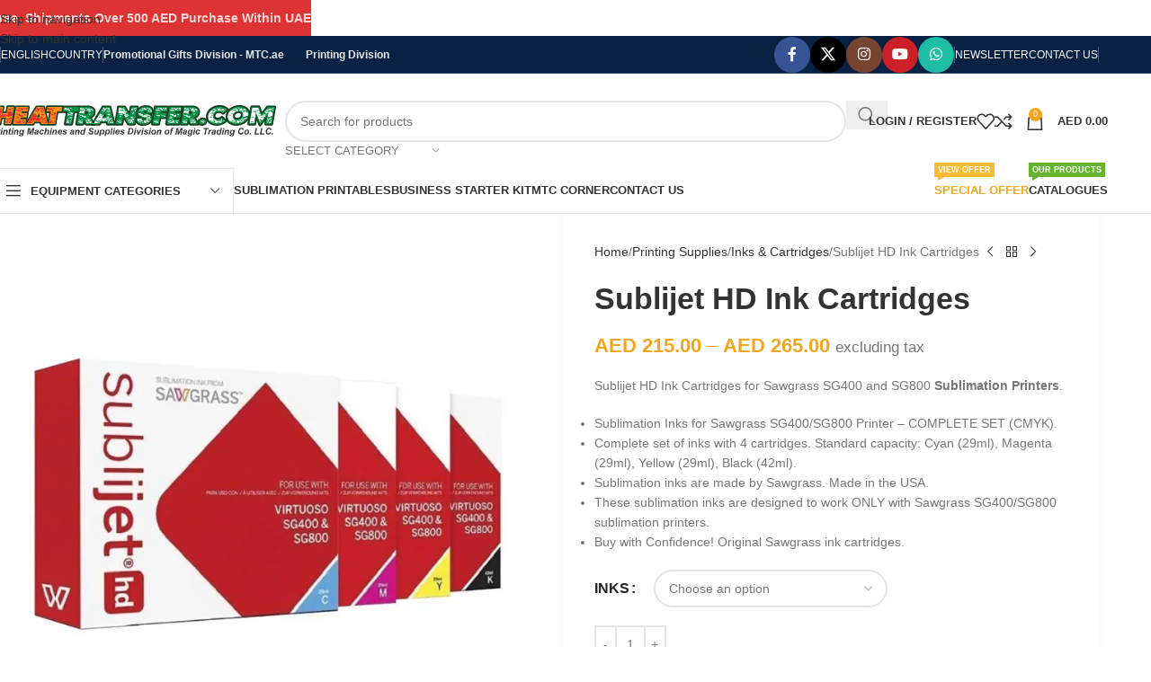

--- FILE ---
content_type: text/html; charset=UTF-8
request_url: https://heattransfer.com/product/sublijet-hd-ink-cartridges/
body_size: 32176
content:
<!DOCTYPE html><html lang="en-US"><head><script data-no-optimize="1">var litespeed_docref=sessionStorage.getItem("litespeed_docref");litespeed_docref&&(Object.defineProperty(document,"referrer",{get:function(){return litespeed_docref}}),sessionStorage.removeItem("litespeed_docref"));</script> <meta charset="UTF-8"><link rel="profile" href="https://gmpg.org/xfn/11"><link rel="pingback" href="https://heattransfer.com/xmlrpc.php"><title>Sublijet HD Ink Cartridges &#8211; Printing Machines &amp; Equipment | Printing Supplies HeatTransfer.com</title><meta name='robots' content='max-image-preview:large' /><link rel='dns-prefetch' href='//fonts.googleapis.com' /><link rel="alternate" type="application/rss+xml" title="Printing Machines &amp; Equipment | Printing Supplies HeatTransfer.com &raquo; Feed" href="https://heattransfer.com/feed/" /><link rel="alternate" type="application/rss+xml" title="Printing Machines &amp; Equipment | Printing Supplies HeatTransfer.com &raquo; Comments Feed" href="https://heattransfer.com/comments/feed/" /><link rel="alternate" title="oEmbed (JSON)" type="application/json+oembed" href="https://heattransfer.com/wp-json/oembed/1.0/embed?url=https%3A%2F%2Fheattransfer.com%2Fproduct%2Fsublijet-hd-ink-cartridges%2F" /><link rel="alternate" title="oEmbed (XML)" type="text/xml+oembed" href="https://heattransfer.com/wp-json/oembed/1.0/embed?url=https%3A%2F%2Fheattransfer.com%2Fproduct%2Fsublijet-hd-ink-cartridges%2F&#038;format=xml" /><style id='wp-img-auto-sizes-contain-inline-css' type='text/css'>img:is([sizes=auto i],[sizes^="auto," i]){contain-intrinsic-size:3000px 1500px}
/*# sourceURL=wp-img-auto-sizes-contain-inline-css */</style><link data-optimized="2" rel="stylesheet" href="https://heattransfer.com/wp-content/litespeed/css/2acca1740afb051cf065987795a25660.css?ver=2d604" /><style id='safe-svg-svg-icon-style-inline-css' type='text/css'>.safe-svg-cover{text-align:center}.safe-svg-cover .safe-svg-inside{display:inline-block;max-width:100%}.safe-svg-cover svg{fill:currentColor;height:100%;max-height:100%;max-width:100%;width:100%}

/*# sourceURL=https://heattransfer.com/wp-content/plugins/safe-svg/dist/safe-svg-block-frontend.css */</style><style id='woocommerce-inline-inline-css' type='text/css'>.woocommerce form .form-row .required { visibility: visible; }
/*# sourceURL=woocommerce-inline-inline-css */</style><style id='yith_ywraq_frontend-inline-css' type='text/css'>:root {
		--ywraq_layout_button_bg_color: #0066b4;
		--ywraq_layout_button_bg_color_hover: #044a80;
		--ywraq_layout_button_border_color: #0066b4;
		--ywraq_layout_button_border_color_hover: #044a80;
		--ywraq_layout_button_color: #ffffff;
		--ywraq_layout_button_color_hover: #ffffff;
		
		--ywraq_checkout_button_bg_color: #0066b4;
		--ywraq_checkout_button_bg_color_hover: #044a80;
		--ywraq_checkout_button_border_color: #0066b4;
		--ywraq_checkout_button_border_color_hover: #044a80;
		--ywraq_checkout_button_color: #ffffff;
		--ywraq_checkout_button_color_hover: #ffffff;
		
		--ywraq_accept_button_bg_color: #0066b4;
		--ywraq_accept_button_bg_color_hover: #044a80;
		--ywraq_accept_button_border_color: #0066b4;
		--ywraq_accept_button_border_color_hover: #044a80;
		--ywraq_accept_button_color: #ffffff;
		--ywraq_accept_button_color_hover: #ffffff;
		
		--ywraq_reject_button_bg_color: transparent;
		--ywraq_reject_button_bg_color_hover: #CC2B2B;
		--ywraq_reject_button_border_color: #CC2B2B;
		--ywraq_reject_button_border_color_hover: #CC2B2B;
		--ywraq_reject_button_color: #CC2B2B;
		--ywraq_reject_button_color_hover: #ffffff;
		}		

/*# sourceURL=yith_ywraq_frontend-inline-css */</style> <script type="litespeed/javascript" data-src="https://heattransfer.com/wp-includes/js/jquery/jquery.min.js" id="jquery-core-js"></script> <link rel="https://api.w.org/" href="https://heattransfer.com/wp-json/" /><link rel="alternate" title="JSON" type="application/json" href="https://heattransfer.com/wp-json/wp/v2/product/46019" /><link rel="EditURI" type="application/rsd+xml" title="RSD" href="https://heattransfer.com/xmlrpc.php?rsd" /><link rel="canonical" href="https://heattransfer.com/product/sublijet-hd-ink-cartridges/" /><link rel='shortlink' href='https://heattransfer.com/?p=46019' /><meta name="google-site-verification" content="AMYXrSzYCe7dTla-1qtUnLvezifbvvDUSFyeWaMZ-EM" /><meta name="viewport" content="width=device-width, initial-scale=1.0, maximum-scale=1.0, user-scalable=no">
<noscript><style>.woocommerce-product-gallery{ opacity: 1 !important; }</style></noscript><meta name="generator" content="Elementor 3.34.1; features: additional_custom_breakpoints; settings: css_print_method-external, google_font-enabled, font_display-auto"><style>.e-con.e-parent:nth-of-type(n+4):not(.e-lazyloaded):not(.e-no-lazyload),
				.e-con.e-parent:nth-of-type(n+4):not(.e-lazyloaded):not(.e-no-lazyload) * {
					background-image: none !important;
				}
				@media screen and (max-height: 1024px) {
					.e-con.e-parent:nth-of-type(n+3):not(.e-lazyloaded):not(.e-no-lazyload),
					.e-con.e-parent:nth-of-type(n+3):not(.e-lazyloaded):not(.e-no-lazyload) * {
						background-image: none !important;
					}
				}
				@media screen and (max-height: 640px) {
					.e-con.e-parent:nth-of-type(n+2):not(.e-lazyloaded):not(.e-no-lazyload),
					.e-con.e-parent:nth-of-type(n+2):not(.e-lazyloaded):not(.e-no-lazyload) * {
						background-image: none !important;
					}
				}</style><link rel="icon" href="https://heattransfer.com/wp-content/uploads/2021/09/cropped-logo-heattransfer13578131641604145461-32x32.png" sizes="32x32" /><link rel="icon" href="https://heattransfer.com/wp-content/uploads/2021/09/cropped-logo-heattransfer13578131641604145461-192x192.png" sizes="192x192" /><link rel="apple-touch-icon" href="https://heattransfer.com/wp-content/uploads/2021/09/cropped-logo-heattransfer13578131641604145461-180x180.png" /><meta name="msapplication-TileImage" content="https://heattransfer.com/wp-content/uploads/2021/09/cropped-logo-heattransfer13578131641604145461-270x270.png" /><style type="text/css" id="wp-custom-css">body .gform_wrapper h3.gform_title {
display: none !important;
}

p.stock.out-of-stock {
    color: rgba(0,0,0,0) !important;
}</style><style></style><style id="wd-style-header_541962-css" data-type="wd-style-header_541962">:root{
	--wd-top-bar-h: 41px;
	--wd-top-bar-sm-h: 40px;
	--wd-top-bar-sticky-h: .00001px;
	--wd-top-bar-brd-w: 1px;

	--wd-header-general-h: 105px;
	--wd-header-general-sm-h: 60px;
	--wd-header-general-sticky-h: .00001px;
	--wd-header-general-brd-w: .00001px;

	--wd-header-bottom-h: 50px;
	--wd-header-bottom-sm-h: 60px;
	--wd-header-bottom-sticky-h: .00001px;
	--wd-header-bottom-brd-w: 1px;

	--wd-header-clone-h: 130px;

	--wd-header-brd-w: calc(var(--wd-top-bar-brd-w) + var(--wd-header-general-brd-w) + var(--wd-header-bottom-brd-w));
	--wd-header-h: calc(var(--wd-top-bar-h) + var(--wd-header-general-h) + var(--wd-header-bottom-h) + var(--wd-header-brd-w));
	--wd-header-sticky-h: calc(var(--wd-top-bar-sticky-h) + var(--wd-header-general-sticky-h) + var(--wd-header-bottom-sticky-h) + var(--wd-header-clone-h) + var(--wd-header-brd-w));
	--wd-header-sm-h: calc(var(--wd-top-bar-sm-h) + var(--wd-header-general-sm-h) + var(--wd-header-bottom-sm-h) + var(--wd-header-brd-w));
}

.whb-top-bar .wd-dropdown {
	margin-top: -0.5px;
}

.whb-top-bar .wd-dropdown:after {
	height: 10.5px;
}



:root:has(.whb-top-bar.whb-border-boxed) {
	--wd-top-bar-brd-w: .00001px;
}

@media (max-width: 1024px) {
:root:has(.whb-top-bar.whb-hidden-mobile) {
	--wd-top-bar-brd-w: .00001px;
}
}


:root:has(.whb-header-bottom.whb-border-boxed) {
	--wd-header-bottom-brd-w: .00001px;
}

@media (max-width: 1024px) {
:root:has(.whb-header-bottom.whb-hidden-mobile) {
	--wd-header-bottom-brd-w: .00001px;
}
}

.whb-header-bottom .wd-dropdown {
	margin-top: 4px;
}

.whb-header-bottom .wd-dropdown:after {
	height: 15px;
}


.whb-clone.whb-sticked .wd-dropdown:not(.sub-sub-menu) {
	margin-top: 44px;
}

.whb-clone.whb-sticked .wd-dropdown:not(.sub-sub-menu):after {
	height: 55px;
}

		
.whb-top-bar {
	background-color: rgba(9, 33, 67, 1);border-color: rgba(58, 77, 105, 1);border-bottom-width: 1px;border-bottom-style: solid;
}

.whb-9x1ytaxq7aphtb3npidp form.searchform {
	--wd-form-height: 46px;
}
.whb-general-header {
	border-bottom-width: 0px;border-bottom-style: solid;
}
.whb-wjlcubfdmlq3d7jvmt23 .menu-opener { background-color: rgba(255, 255, 255, 1); }.whb-wjlcubfdmlq3d7jvmt23 .menu-opener { border-color: rgba(129, 129, 129, 0.2);border-bottom-width: 1px;border-bottom-style: solid;border-top-width: 1px;border-top-style: solid;border-left-width: 1px;border-left-style: solid;border-right-width: 1px;border-right-style: solid; }
.whb-e6fk2q1nh63jdb1d9uvu form.searchform {
	--wd-form-height: 42px;
}
.whb-header-bottom {
	border-color: rgba(129, 129, 129, 0.2);border-bottom-width: 1px;border-bottom-style: solid;
}</style><style id="wd-style-theme_settings_default-css" data-type="wd-style-theme_settings_default">@font-face {
	font-weight: normal;
	font-style: normal;
	font-family: "woodmart-font";
	src: url("//heattransfer.com/wp-content/themes/woodmart/fonts/woodmart-font-1-400.woff2?v=8.3.9") format("woff2");
}

:root {
	--wd-header-banner-h: 40px;
	--wd-text-font: "Cabin", Arial, Helvetica, sans-serif;
	--wd-text-font-weight: 400;
	--wd-text-color: #777777;
	--wd-text-font-size: 14px;
	--wd-title-font: "Cabin", Arial, Helvetica, sans-serif;
	--wd-title-font-weight: 600;
	--wd-title-color: #242424;
	--wd-entities-title-font: "Cabin", Arial, Helvetica, sans-serif;
	--wd-entities-title-font-weight: 600;
	--wd-entities-title-color: #333333;
	--wd-entities-title-color-hover: rgb(51 51 51 / 65%);
	--wd-alternative-font: "Lato", Arial, Helvetica, sans-serif;
	--wd-widget-title-font: "Cabin", Arial, Helvetica, sans-serif;
	--wd-widget-title-font-weight: 600;
	--wd-widget-title-transform: uppercase;
	--wd-widget-title-color: #333;
	--wd-widget-title-font-size: 16px;
	--wd-header-el-font: "Lato", Arial, Helvetica, sans-serif;
	--wd-header-el-font-weight: 700;
	--wd-header-el-transform: uppercase;
	--wd-header-el-font-size: 13px;
	--wd-otl-style: dotted;
	--wd-otl-width: 2px;
	--wd-primary-color: rgb(244,165,28);
	--wd-alternative-color: #fbbc34;
	--btn-default-bgcolor: #f7f7f7;
	--btn-default-bgcolor-hover: #efefef;
	--btn-accented-bgcolor: rgb(244,165,28);
	--btn-accented-bgcolor-hover: rgb(222,150,26);
	--wd-form-brd-width: 2px;
	--notices-success-bg: #459647;
	--notices-success-color: #fff;
	--notices-warning-bg: #E0B252;
	--notices-warning-color: #fff;
	--wd-link-color: #333333;
	--wd-link-color-hover: #242424;
}
.wd-age-verify-wrap {
	--wd-popup-width: 500px;
}
.wd-popup.wd-promo-popup {
	background-color: rgb(255,255,255);
	background-image: url(https://heattransfer.com/wp-content/uploads/2021/09/retail-popup-bg.jpg);
	background-repeat: no-repeat;
	background-size: cover;
	background-position: center center;
}
.wd-promo-popup-wrap {
	--wd-popup-width: 800px;
}
.header-banner {
	background-color: rgb(221,51,51);
	background-image: none;
}
:is(.woodmart-woocommerce-layered-nav, .wd-product-category-filter) .wd-scroll-content {
	max-height: 223px;
}
.wd-page-title .wd-page-title-bg img {
	object-fit: cover;
	object-position: center center;
}
.wd-footer {
	background-color: rgb(9,33,67);
	background-image: none;
}
html .product.wd-cat .wd-entities-title, html .product.wd-cat.cat-design-replace-title .wd-entities-title, html .wd-masonry-first .wd-cat:first-child .wd-entities-title {
	font-size: 16px;
}
.product-labels .product-label.new {
	background-color: rgb(75,155,48);
}
.product-labels .product-label.out-of-stock {
	background-color: rgba(255,255,255,0);
	color: rgba(255,255,255,0);
}
.mfp-wrap.wd-popup-quick-view-wrap {
	--wd-popup-width: 1000px;
}

@media (max-width: 1024px) {
	:root {
		--wd-header-banner-h: 40px;
	}

}
:root{
--wd-container-w: 1222px;
--wd-form-brd-radius: 35px;
--btn-default-color: #333;
--btn-default-color-hover: #333;
--btn-accented-color: #fff;
--btn-accented-color-hover: #fff;
--btn-default-brd-radius: 35px;
--btn-default-box-shadow: none;
--btn-default-box-shadow-hover: none;
--btn-accented-brd-radius: 35px;
--btn-accented-box-shadow: none;
--btn-accented-box-shadow-hover: none;
--wd-brd-radius: 0px;
}

@media (min-width: 1222px) {
section.elementor-section.wd-section-stretch > .elementor-container {
margin-left: auto;
margin-right: auto;
}
}


.wd-page-title {
background-color: #0a0a0a;
}</style></head><body class="wp-singular product-template-default single single-product postid-46019 wp-theme-woodmart wp-child-theme-woodmart-child theme-woodmart woocommerce woocommerce-page woocommerce-no-js wrapper-full-width  categories-accordion-on header-banner-display header-banner-enabled woodmart-ajax-shop-on elementor-default elementor-kit-6"><div class="wd-skip-links">
<a href="#menu-ht-menu" class="wd-skip-navigation btn">
Skip to navigation					</a>
<a href="#main-content" class="wd-skip-content btn">
Skip to main content			</a></div><div class="wd-page-wrapper website-wrapper"><header class="whb-header whb-header_541962 whb-sticky-shadow whb-scroll-slide whb-sticky-clone"><div class="whb-main-header"><div class="whb-row whb-top-bar whb-not-sticky-row whb-with-bg whb-border-fullwidth whb-color-light whb-flex-flex-middle"><div class="container"><div class="whb-flex-row whb-top-bar-inner"><div class="whb-column whb-col-left whb-column5 whb-visible-lg"><div class="wd-header-divider wd-full-height whb-7fcy2e66tzuc99ozy2n0"></div><nav class="wd-header-nav wd-header-secondary-nav whb-qyxd33agi52wruenrb9t text-right wd-full-height" role="navigation" aria-label="Top Bar Left"><ul id="menu-top-bar-left" class="menu wd-nav wd-nav-header wd-nav-secondary wd-style-bordered wd-gap-s"><li id="menu-item-8403" class="menu-item menu-item-type-custom menu-item-object-custom menu-item-8403 item-level-0 menu-simple-dropdown wd-event-hover" ><a href="#" class="woodmart-nav-link"><span class="nav-link-text">English</span></a></li><li id="menu-item-8420" class="menu-item menu-item-type-custom menu-item-object-custom menu-item-has-children menu-item-8420 item-level-0 menu-simple-dropdown wd-event-hover" ><a href="#" class="woodmart-nav-link"><span class="nav-link-text">Country</span></a><div class="color-scheme-dark wd-design-default wd-dropdown-menu wd-dropdown"><div class="container wd-entry-content"><ul class="wd-sub-menu color-scheme-dark"><li id="menu-item-8421" class="menu-item menu-item-type-custom menu-item-object-custom menu-item-8421 item-level-1 wd-event-hover" ><a href="#" class="woodmart-nav-link">United Arab Emirates (AED)</a></li></ul></div></div></li></ul></nav><div class="wd-header-divider wd-full-height whb-t4xq4jvzb5zxdjpsngtz"></div><div class="wd-header-text reset-last-child whb-y4ro7npestv02kyrww49 wd-inline"><a href="https://mtc.ae/"><strong>Promotional Gifts Division - MTC.ae   </strong></a>     <strong><a href="https://magicprinting.com/">Printing Division</a></strong>&nbsp;<div class="flex-col hide-for-medium flex-right"></div></div></div><div class="whb-column whb-col-center whb-column6 whb-visible-lg whb-empty-column"></div><div class="whb-column whb-col-right whb-column7 whb-visible-lg"><div
class=" wd-social-icons wd-style-colored social-follow wd-shape-circle  whb-43k0qayz7gg36f2jmmhk color-scheme-light text-center">
<a rel="noopener noreferrer nofollow" href="https://www.facebook.com/HeatTransferuae" target="_blank" class=" wd-social-icon social-facebook" aria-label="Facebook social link">
<span class="wd-icon"></span>
</a>
<a rel="noopener noreferrer nofollow" href="https://twitter.com/magictrading" target="_blank" class=" wd-social-icon social-twitter" aria-label="X social link">
<span class="wd-icon"></span>
</a>
<a rel="noopener noreferrer nofollow" href="https://www.instagram.com/heattransfer_uae/" target="_blank" class=" wd-social-icon social-instagram" aria-label="Instagram social link">
<span class="wd-icon"></span>
</a>
<a rel="noopener noreferrer nofollow" href="https://www.youtube.com/@magictradingco/videos" target="_blank" class=" wd-social-icon social-youtube" aria-label="YouTube social link">
<span class="wd-icon"></span>
</a>
<a rel="noopener noreferrer nofollow" href="https://api.whatsapp.com/send?phone=971503983900&#038;text=*WhatsAppChatRequestfromwww.heattransfer.com*" target="_blank" class="wd-hide-md  wd-social-icon social-whatsapp" aria-label="WhatsApp social link">
<span class="wd-icon"></span>
</a><a rel="noopener noreferrer nofollow" href="https://api.whatsapp.com/send?phone=971503983900&#038;text=*WhatsAppChatRequestfromwww.heattransfer.com*" target="_blank" class="wd-hide-lg  wd-social-icon social-whatsapp" aria-label="WhatsApp social link">
<span class="wd-icon"></span>
</a></div><div class="wd-header-divider wd-full-height whb-aik22afewdiur23h71ba"></div><nav class="wd-header-nav wd-header-secondary-nav whb-by7fngopqyq58lavfby3 text-right wd-full-height" role="navigation" aria-label="Top Bar Right"><ul id="menu-top-bar-right" class="menu wd-nav wd-nav-header wd-nav-secondary wd-style-bordered wd-gap-s"><li id="menu-item-8417" class="woodmart-open-newsletter menu-item menu-item-type-custom menu-item-object-custom menu-item-8417 item-level-0 menu-simple-dropdown wd-event-hover" ><a href="https://heattransfer.com/newsletter/" class="woodmart-nav-link"><span class="nav-link-text">Newsletter</span></a></li><li id="menu-item-8418" class="menu-item menu-item-type-custom menu-item-object-custom menu-item-8418 item-level-0 menu-simple-dropdown wd-event-hover" ><a href="https://heattransfer.com/contact-us/" class="woodmart-nav-link"><span class="nav-link-text">Contact Us</span></a></li></ul></nav><div class="wd-header-divider wd-full-height whb-hvo7pk2f543doxhr21h5"></div></div><div class="whb-column whb-col-mobile whb-column_mobile1 whb-hidden-lg"><div class="wd-header-text reset-last-child whb-0gc2ex3fohgzl8we8a0d"><span style="color: #ffffff;"><a style="color: #ffffff;" href="https://heattransfer.com/special-offers/">Special Offer</a></span></div><div class="wd-header-divider whb-divider-default whb-0ec11r05gwi13fomc5gr"></div><div class="wd-header-text reset-last-child whb-apnm8up31k4d3mnn2f7n"><span style="color: #ffffff;"><a style="color: #ffffff;" href="https://heattransfer.com/catalogues/">Catalogue</a></span></div><div class="wd-header-divider whb-divider-default whb-l6el7m5turbm6rjp1i1n"></div><div
class=" wd-social-icons wd-style-default social-follow wd-shape-circle  whb-amajx3f54yjacuxk88c7 color-scheme-light text-center">
<a rel="noopener noreferrer nofollow" href="https://www.facebook.com/HeatTransferuae" target="_blank" class=" wd-social-icon social-facebook" aria-label="Facebook social link">
<span class="wd-icon"></span>
</a>
<a rel="noopener noreferrer nofollow" href="https://twitter.com/magictrading" target="_blank" class=" wd-social-icon social-twitter" aria-label="X social link">
<span class="wd-icon"></span>
</a>
<a rel="noopener noreferrer nofollow" href="https://www.instagram.com/heattransfer_uae/" target="_blank" class=" wd-social-icon social-instagram" aria-label="Instagram social link">
<span class="wd-icon"></span>
</a>
<a rel="noopener noreferrer nofollow" href="https://www.youtube.com/@magictradingco/videos" target="_blank" class=" wd-social-icon social-youtube" aria-label="YouTube social link">
<span class="wd-icon"></span>
</a>
<a rel="noopener noreferrer nofollow" href="https://api.whatsapp.com/send?phone=971503983900&#038;text=*WhatsAppChatRequestfromwww.heattransfer.com*" target="_blank" class="wd-hide-md  wd-social-icon social-whatsapp" aria-label="WhatsApp social link">
<span class="wd-icon"></span>
</a><a rel="noopener noreferrer nofollow" href="https://api.whatsapp.com/send?phone=971503983900&#038;text=*WhatsAppChatRequestfromwww.heattransfer.com*" target="_blank" class="wd-hide-lg  wd-social-icon social-whatsapp" aria-label="WhatsApp social link">
<span class="wd-icon"></span>
</a></div></div></div></div></div><div class="whb-row whb-general-header whb-sticky-row whb-without-bg whb-without-border whb-color-dark whb-flex-flex-middle"><div class="container"><div class="whb-flex-row whb-general-header-inner"><div class="whb-column whb-col-left whb-column8 whb-visible-lg"><div class="site-logo whb-gs8bcnxektjsro21n657 wd-switch-logo">
<a href="https://heattransfer.com/" class="wd-logo wd-main-logo" rel="home" aria-label="Site logo">
<img data-lazyloaded="1" src="[data-uri]" width="425" height="45" data-src="https://heattransfer.com/wp-content/uploads/2022/09/Heattransfer.com-logo.svg" class="attachment-full size-full" alt="" style="max-width:317px;" decoding="async" />	</a>
<a href="https://heattransfer.com/" class="wd-logo wd-sticky-logo" rel="home">
<img data-lazyloaded="1" src="[data-uri]" width="350" height="46" data-src="https://heattransfer.com/wp-content/uploads/2022/09/sticky-header.png.webp" class="attachment-full size-full" alt="" style="max-width:245px;" decoding="async" data-srcset="https://heattransfer.com/wp-content/uploads/2022/09/sticky-header.png.webp 350w, https://heattransfer.com/wp-content/uploads/2022/09/sticky-header-150x20.png.webp 150w" data-sizes="(max-width: 350px) 100vw, 350px" />		</a></div></div><div class="whb-column whb-col-center whb-column9 whb-visible-lg"><div class="whb-space-element whb-r1zs6mpgi6bmsbvwzszd " style="width:10px;"></div><div class="wd-search-form  wd-header-search-form wd-display-form whb-9x1ytaxq7aphtb3npidp"><form role="search" method="get" class="searchform  wd-with-cat wd-style-with-bg wd-cat-style-bordered woodmart-ajax-search" action="https://heattransfer.com/"  data-thumbnail="1" data-price="1" data-post_type="product" data-count="20" data-sku="0" data-symbols_count="3" data-include_cat_search="no" autocomplete="off">
<input type="text" class="s" placeholder="Search for products" value="" name="s" aria-label="Search" title="Search for products" required/>
<input type="hidden" name="post_type" value="product"><span tabindex="0" aria-label="Clear search" class="wd-clear-search wd-role-btn wd-hide"></span><div class="wd-search-cat wd-event-click wd-scroll">
<input type="hidden" name="product_cat" value="0" disabled><div tabindex="0" class="wd-search-cat-btn wd-role-btn" aria-label="Select category" rel="nofollow" data-val="0">
<span>Select category</span></div><div class="wd-dropdown wd-dropdown-search-cat wd-dropdown-menu wd-scroll-content wd-design-default color-scheme-dark"><ul class="wd-sub-menu"><li style="display:none;"><a href="#" data-val="0">Select category</a></li><li class="cat-item cat-item-323"><a class="pf-value" href="https://heattransfer.com/product-category/acrylic-benders/" data-val="acrylic-benders" data-title="Acrylic Benders" >Acrylic Benders</a></li><li class="cat-item cat-item-320"><a class="pf-value" href="https://heattransfer.com/product-category/button-badge-machines/" data-val="button-badge-machines" data-title="Button Badge Machines" >Button Badge Machines</a></li><li class="cat-item cat-item-260"><a class="pf-value" href="https://heattransfer.com/product-category/cutting-machines/" data-val="cutting-machines" data-title="Cutting Machines" >Cutting Machines</a></li><li class="cat-item cat-item-322"><a class="pf-value" href="https://heattransfer.com/product-category/epoxy-doming/" data-val="epoxy-doming" data-title="Epoxy Doming" >Epoxy Doming</a></li><li class="cat-item cat-item-332"><a class="pf-value" href="https://heattransfer.com/product-category/epson/" data-val="epson" data-title="EPSON" >EPSON</a></li><li class="cat-item cat-item-300"><a class="pf-value" href="https://heattransfer.com/product-category/graphtec/" data-val="graphtec" data-title="Graphtec" >Graphtec</a></li><li class="cat-item cat-item-258"><a class="pf-value" href="https://heattransfer.com/product-category/heat-press-machines/" data-val="heat-press-machines" data-title="Heat Press Machines" >Heat Press Machines</a><ul class='children'><li class="cat-item cat-item-298"><a class="pf-value" href="https://heattransfer.com/product-category/heat-press-machines/3d-heat-press/" data-val="3d-heat-press" data-title="3D Heat Press" >3D Heat Press</a></li><li class="cat-item cat-item-279"><a class="pf-value" href="https://heattransfer.com/product-category/heat-press-machines/all-in-one-heat-press/" data-val="all-in-one-heat-press" data-title="All in One Heat Press" >All in One Heat Press</a></li><li class="cat-item cat-item-276"><a class="pf-value" href="https://heattransfer.com/product-category/heat-press-machines/cap-press/" data-val="cap-press" data-title="Cap Press" >Cap Press</a></li><li class="cat-item cat-item-275"><a class="pf-value" href="https://heattransfer.com/product-category/heat-press-machines/flat-heat-press/" data-val="flat-heat-press" data-title="Flat Heat Press" >Flat Heat Press</a></li><li class="cat-item cat-item-297"><a class="pf-value" href="https://heattransfer.com/product-category/heat-press-machines/large-format-heat-press/" data-val="large-format-heat-press" data-title="Large Format Heat Press" >Large Format Heat Press</a></li><li class="cat-item cat-item-277"><a class="pf-value" href="https://heattransfer.com/product-category/heat-press-machines/mug-press/" data-val="mug-press" data-title="Mug Press" >Mug Press</a></li></ul></li><li class="cat-item cat-item-412"><a class="pf-value" href="https://heattransfer.com/product-category/laser-engraving-cutting-marking/" data-val="laser-engraving-cutting-marking" data-title="Laser Engraving, Cutting, Marking" >Laser Engraving, Cutting, Marking</a></li><li class="cat-item cat-item-274"><a class="pf-value" href="https://heattransfer.com/product-category/magictransusa/" data-val="magictransusa" data-title="MagicTransUSA" >MagicTransUSA</a></li><li class="cat-item cat-item-316"><a class="pf-value" href="https://heattransfer.com/product-category/oki/" data-val="oki" data-title="OKI" >OKI</a></li><li class="cat-item cat-item-324"><a class="pf-value" href="https://heattransfer.com/product-category/parts-accessories/" data-val="parts-accessories" data-title="Parts &amp; Accessories" >Parts &amp; Accessories</a></li><li class="cat-item cat-item-318"><a class="pf-value" href="https://heattransfer.com/product-category/printers/" data-val="printers" data-title="Printers" >Printers</a><ul class='children'><li class="cat-item cat-item-331"><a class="pf-value" href="https://heattransfer.com/product-category/printers/foiling-printers/" data-val="foiling-printers" data-title="Foiling Printers" >Foiling Printers</a></li><li class="cat-item cat-item-330"><a class="pf-value" href="https://heattransfer.com/product-category/printers/id-card-printers/" data-val="id-card-printers" data-title="ID Card Printers" >ID Card Printers</a></li><li class="cat-item cat-item-328"><a class="pf-value" href="https://heattransfer.com/product-category/printers/inkjet-printers/" data-val="inkjet-printers" data-title="Inkjet Printers" >Inkjet Printers</a></li><li class="cat-item cat-item-329"><a class="pf-value" href="https://heattransfer.com/product-category/printers/laser-printers/" data-val="laser-printers" data-title="Laser Printers" >Laser Printers</a></li><li class="cat-item cat-item-327"><a class="pf-value" href="https://heattransfer.com/product-category/printers/sublimation-printers/" data-val="sublimation-printers" data-title="Sublimation Printers" >Sublimation Printers</a></li></ul></li><li class="cat-item cat-item-319"><a class="pf-value" href="https://heattransfer.com/product-category/printing-supplies/" data-val="printing-supplies" data-title="Printing Supplies" >Printing Supplies</a><ul class='children'><li class="cat-item cat-item-268"><a class="pf-value" href="https://heattransfer.com/product-category/printing-supplies/heat-transfer-papers/" data-val="heat-transfer-papers" data-title="Heat Transfer Papers" >Heat Transfer Papers</a></li><li class="cat-item cat-item-263"><a class="pf-value" href="https://heattransfer.com/product-category/printing-supplies/heat-transfer-vinyls/" data-val="heat-transfer-vinyls" data-title="Heat Transfer Vinyls" >Heat Transfer Vinyls</a></li><li class="cat-item cat-item-325"><a class="pf-value" href="https://heattransfer.com/product-category/printing-supplies/inks-cartridges/" data-val="inks-cartridges" data-title="Inks &amp; Cartridges" >Inks &amp; Cartridges</a></li></ul></li><li class="cat-item cat-item-285"><a class="pf-value" href="https://heattransfer.com/product-category/roland/" data-val="roland" data-title="Roland" >Roland</a></li><li class="cat-item cat-item-315"><a class="pf-value" href="https://heattransfer.com/product-category/sawgrass/" data-val="sawgrass" data-title="Sawgrass" >Sawgrass</a></li><li class="cat-item cat-item-266"><a class="pf-value" href="https://heattransfer.com/product-category/screen-printing-machines/" data-val="screen-printing-machines" data-title="Screen Printing Machines" >Screen Printing Machines</a></li><li class="cat-item cat-item-251"><a class="pf-value" href="https://heattransfer.com/product-category/stahls/" data-val="stahls" data-title="Stahls" >Stahls</a></li><li class="cat-item cat-item-584"><a class="pf-value" href="https://heattransfer.com/product-category/sublimation-printables/" data-val="sublimation-printables" data-title="Sublimation Printables" >Sublimation Printables</a><ul class='children'><li class="cat-item cat-item-591"><a class="pf-value" href="https://heattransfer.com/product-category/sublimation-printables/mousepads/" data-val="mousepads" data-title="Mousepads" >Mousepads</a></li><li class="cat-item cat-item-844"><a class="pf-value" href="https://heattransfer.com/product-category/sublimation-printables/name-badges/" data-val="name-badges" data-title="Name Badges" >Name Badges</a></li><li class="cat-item cat-item-600"><a class="pf-value" href="https://heattransfer.com/product-category/sublimation-printables/other-sublimation-items/" data-val="other-sublimation-items" data-title="Other Sublimation Items" >Other Sublimation Items</a></li><li class="cat-item cat-item-611"><a class="pf-value" href="https://heattransfer.com/product-category/sublimation-printables/photo-crystals/" data-val="photo-crystals" data-title="Photo Crystals" >Photo Crystals</a></li><li class="cat-item cat-item-589"><a class="pf-value" href="https://heattransfer.com/product-category/sublimation-printables/photo-rocks/" data-val="photo-rocks" data-title="Photo Rocks" >Photo Rocks</a></li><li class="cat-item cat-item-590"><a class="pf-value" href="https://heattransfer.com/product-category/sublimation-printables/printable-ceramics/" data-val="printable-ceramics" data-title="Printable Ceramics" >Printable Ceramics</a></li><li class="cat-item cat-item-842"><a class="pf-value" href="https://heattransfer.com/product-category/sublimation-printables/printable-drinkwares/" data-val="printable-drinkwares" data-title="Printable Drinkwares" >Printable Drinkwares</a></li><li class="cat-item cat-item-843"><a class="pf-value" href="https://heattransfer.com/product-category/sublimation-printables/puzzles/" data-val="puzzles" data-title="Puzzles" >Puzzles</a></li><li class="cat-item cat-item-585"><a class="pf-value" href="https://heattransfer.com/product-category/sublimation-printables/sublimation-metal-sheets/" data-val="sublimation-metal-sheets" data-title="Sublimation Metal Sheets" >Sublimation Metal Sheets</a></li></ul></li><li class="cat-item cat-item-321"><a class="pf-value" href="https://heattransfer.com/product-category/uv-crystal-transferring-machines/" data-val="uv-crystal-transferring-machines" data-title="UV Crystal Transferring Machines" >UV Crystal Transferring Machines</a></li></ul></div></div>
<button type="submit" class="searchsubmit">
<span>
Search		</span>
</button></form><div class="wd-search-results-wrapper"><div class="wd-search-results wd-dropdown-results wd-dropdown wd-scroll"><div class="wd-scroll-content"></div></div></div></div><div class="whb-space-element whb-bl9ba3piar26qqnzgblk " style="width:10px;"></div></div><div class="whb-column whb-col-right whb-column10 whb-visible-lg"><div class="whb-space-element whb-d6tcdhggjbqbrs217tl1 " style="width:15px;"></div><div class="wd-header-my-account wd-tools-element wd-event-hover wd-design-1 wd-account-style-text whb-vssfpylqqax9pvkfnxoz">
<a href="https://heattransfer.com/my-account/" title="My account">
<span class="wd-tools-icon">
</span>
<span class="wd-tools-text">
Login / Register			</span></a><div class="wd-dropdown wd-dropdown-register color-scheme-dark"><div class="login-dropdown-inner woocommerce">
<span class="wd-heading"><span class="title">Sign in</span><a class="create-account-link" href="https://heattransfer.com/my-account/?action=register">Create an Account</a></span><form id="customer_login" method="post" class="login woocommerce-form woocommerce-form-login hidden-form" action="https://heattransfer.com/my-account/"><p class="woocommerce-FormRow woocommerce-FormRow--wide form-row form-row-wide form-row-username">
<label for="username">Username or email address&nbsp;<span class="required" aria-hidden="true">*</span><span class="screen-reader-text">Required</span></label>
<input type="text" class="woocommerce-Input woocommerce-Input--text input-text" name="username" id="username" autocomplete="username" value="" /></p><p class="woocommerce-FormRow woocommerce-FormRow--wide form-row form-row-wide form-row-password">
<label for="password">Password&nbsp;<span class="required" aria-hidden="true">*</span><span class="screen-reader-text">Required</span></label>
<input class="woocommerce-Input woocommerce-Input--text input-text" type="password" name="password" id="password" autocomplete="current-password" /></p><div class="g-recaptcha-wrap" style="padding:10px 0 10px 0"><div id="woo_recaptcha_1" class="g-recaptcha aios-wc-captcha" data-sitekey="6Lf_ACIkAAAAAMkeJdNwMoObJiesGm4XHxKTVS6a"></div></div><p class="form-row form-row-btn">
<input type="hidden" id="woocommerce-login-nonce" name="woocommerce-login-nonce" value="7c331ddb71" /><input type="hidden" name="_wp_http_referer" value="/product/sublijet-hd-ink-cartridges/" />										<button type="submit" class="button woocommerce-button woocommerce-form-login__submit" name="login" value="Log in">Log in</button></p><p class="login-form-footer">
<a href="https://heattransfer.com/my-account/lost-password/" class="woocommerce-LostPassword lost_password">Lost your password?</a>
<label class="woocommerce-form__label woocommerce-form__label-for-checkbox woocommerce-form-login__rememberme">
<input class="woocommerce-form__input woocommerce-form__input-checkbox" name="rememberme" type="checkbox" value="forever" title="Remember me" aria-label="Remember me" /> <span>Remember me</span>
</label></p><p class="title wd-login-divider"><span>Or login with</span></p><div class="wd-social-login">
<a href="https://heattransfer.com/my-account/?social_auth=google" class="login-goo-link btn">
Google							</a></div></form></div></div></div><div class="wd-header-wishlist wd-tools-element wd-style-icon wd-design-2 whb-a22wdkiy3r40yw2paskq" title="My Wishlist">
<a href="https://heattransfer.com/wishlist/" title="Wishlist products">
<span class="wd-tools-icon">
</span><span class="wd-tools-text">
Wishlist			</span></a></div><div class="wd-header-compare wd-tools-element wd-style-icon wd-with-count wd-design-2 whb-yue0cz6v4v786nxxerro">
<a href="https://heattransfer.com/compare/" title="Compare products">
<span class="wd-tools-icon">
<span class="wd-tools-count">0</span>
</span>
<span class="wd-tools-text">
Compare			</span></a></div><div class="wd-header-cart wd-tools-element wd-design-2 cart-widget-opener whb-nedhm962r512y1xz9j06">
<a href="https://heattransfer.com/cart/" title="Shopping cart">
<span class="wd-tools-icon wd-icon-alt">
<span class="wd-cart-number wd-tools-count">0 <span>items</span></span>
</span>
<span class="wd-tools-text">
<span class="wd-cart-subtotal"><span class="woocommerce-Price-amount amount"><bdi><span class="woocommerce-Price-currencySymbol">AED</span>&nbsp;0.00</bdi></span></span>
</span></a></div></div><div class="whb-column whb-mobile-left whb-column_mobile2 whb-hidden-lg"><div class="wd-tools-element wd-header-mobile-nav wd-style-text wd-design-1 whb-g1k0m1tib7raxrwkm1t3">
<a href="#" rel="nofollow" aria-label="Open mobile menu">
<span class="wd-tools-icon">
</span><span class="wd-tools-text">Menu</span></a></div></div><div class="whb-column whb-mobile-center whb-column_mobile3 whb-hidden-lg"><div class="site-logo whb-lt7vdqgaccmapftzurvt">
<a href="https://heattransfer.com/" class="wd-logo wd-main-logo" rel="home" aria-label="Site logo">
<img data-lazyloaded="1" src="[data-uri]" width="425" height="45" data-src="https://heattransfer.com/wp-content/uploads/2022/09/Heattransfer.com-logo.svg" class="attachment-full size-full" alt="" style="max-width:195px;" decoding="async" />	</a></div></div><div class="whb-column whb-mobile-right whb-column_mobile4 whb-hidden-lg"><div class="wd-header-cart wd-tools-element wd-design-5 cart-widget-opener whb-trk5sfmvib0ch1s1qbtc">
<a href="https://heattransfer.com/cart/" title="Shopping cart">
<span class="wd-tools-icon wd-icon-alt">
<span class="wd-cart-number wd-tools-count">0 <span>items</span></span>
</span>
<span class="wd-tools-text">
<span class="wd-cart-subtotal"><span class="woocommerce-Price-amount amount"><bdi><span class="woocommerce-Price-currencySymbol">AED</span>&nbsp;0.00</bdi></span></span>
</span></a></div></div></div></div></div><div class="whb-row whb-header-bottom whb-sticky-row whb-without-bg whb-border-fullwidth whb-color-dark whb-flex-flex-middle"><div class="container"><div class="whb-flex-row whb-header-bottom-inner"><div class="whb-column whb-col-left whb-column11 whb-visible-lg"><div class="wd-header-cats wd-style-1 wd-event-hover whb-wjlcubfdmlq3d7jvmt23" role="navigation" aria-label="Header categories navigation">
<span class="menu-opener color-scheme-dark has-bg">
<span class="menu-opener-icon"></span>
<span class="menu-open-label">
Equipment Categories		</span>
</span><div class="wd-dropdown wd-dropdown-cats"><ul id="menu-ht-categories" class="menu wd-nav wd-nav-vertical wd-dis-act wd-design-default"><li id="menu-item-36805" class="menu-item menu-item-type-taxonomy menu-item-object-product_cat menu-item-has-children menu-item-36805 item-level-0 menu-simple-dropdown wd-event-hover" ><a href="https://heattransfer.com/product-category/printers/" class="woodmart-nav-link"><span class="nav-link-text">Printers</span></a><div class="color-scheme-dark wd-design-default wd-dropdown-menu wd-dropdown"><div class="container wd-entry-content"><ul class="wd-sub-menu color-scheme-dark"><li id="menu-item-36827" class="menu-item menu-item-type-taxonomy menu-item-object-product_cat menu-item-36827 item-level-1 wd-event-hover" ><a href="https://heattransfer.com/product-category/printers/sublimation-printers/" class="woodmart-nav-link">Sublimation Printers</a></li><li id="menu-item-36825" class="menu-item menu-item-type-taxonomy menu-item-object-product_cat menu-item-36825 item-level-1 wd-event-hover" ><a href="https://heattransfer.com/product-category/printers/inkjet-printers/" class="woodmart-nav-link">Inkjet Printers</a></li><li id="menu-item-36826" class="menu-item menu-item-type-taxonomy menu-item-object-product_cat menu-item-36826 item-level-1 wd-event-hover" ><a href="https://heattransfer.com/product-category/printers/laser-printers/" class="woodmart-nav-link">Laser Printers</a></li><li id="menu-item-36824" class="menu-item menu-item-type-taxonomy menu-item-object-product_cat menu-item-36824 item-level-1 wd-event-hover" ><a href="https://heattransfer.com/product-category/printers/id-card-printers/" class="woodmart-nav-link">ID Card Printers</a></li><li id="menu-item-36823" class="menu-item menu-item-type-taxonomy menu-item-object-product_cat menu-item-36823 item-level-1 wd-event-hover" ><a href="https://heattransfer.com/product-category/printers/foiling-printers/" class="woodmart-nav-link">Foiling Printers</a></li></ul></div></div></li><li id="menu-item-36802" class="menu-item menu-item-type-taxonomy menu-item-object-product_cat menu-item-has-children menu-item-36802 item-level-0 menu-simple-dropdown wd-event-hover" ><a href="https://heattransfer.com/product-category/heat-press-machines/" class="woodmart-nav-link"><span class="nav-link-text">Heat Press Machines</span></a><div class="color-scheme-dark wd-design-default wd-dropdown-menu wd-dropdown"><div class="container wd-entry-content"><ul class="wd-sub-menu color-scheme-dark"><li id="menu-item-36813" class="menu-item menu-item-type-custom menu-item-object-custom menu-item-has-children menu-item-36813 item-level-1 wd-event-hover" ><a href="#" class="woodmart-nav-link">By Brand</a><ul class="sub-sub-menu wd-dropdown"><li id="menu-item-36822" class="menu-item menu-item-type-taxonomy menu-item-object-product_cat menu-item-36822 item-level-2 wd-event-hover" ><a href="https://heattransfer.com/product-category/stahls/" class="woodmart-nav-link">Stahls</a></li><li id="menu-item-36821" class="menu-item menu-item-type-taxonomy menu-item-object-product_cat menu-item-36821 item-level-2 wd-event-hover" ><a href="https://heattransfer.com/product-category/magictransusa/" class="woodmart-nav-link">MagicTransUSA</a></li></ul></li><li id="menu-item-36814" class="menu-item menu-item-type-custom menu-item-object-custom menu-item-has-children menu-item-36814 item-level-1 wd-event-hover" ><a href="#" class="woodmart-nav-link">By Types</a><ul class="sub-sub-menu wd-dropdown"><li id="menu-item-36818" class="menu-item menu-item-type-taxonomy menu-item-object-product_cat menu-item-36818 item-level-2 wd-event-hover" ><a href="https://heattransfer.com/product-category/heat-press-machines/flat-heat-press/" class="woodmart-nav-link">Flat Heat Press</a></li><li id="menu-item-36820" class="menu-item menu-item-type-taxonomy menu-item-object-product_cat menu-item-36820 item-level-2 wd-event-hover" ><a href="https://heattransfer.com/product-category/heat-press-machines/mug-press/" class="woodmart-nav-link">Mug Press</a></li><li id="menu-item-36817" class="menu-item menu-item-type-taxonomy menu-item-object-product_cat menu-item-36817 item-level-2 wd-event-hover" ><a href="https://heattransfer.com/product-category/heat-press-machines/cap-press/" class="woodmart-nav-link">Cap Press</a></li><li id="menu-item-36819" class="menu-item menu-item-type-taxonomy menu-item-object-product_cat menu-item-36819 item-level-2 wd-event-hover" ><a href="https://heattransfer.com/product-category/heat-press-machines/large-format-heat-press/" class="woodmart-nav-link">Large Format Heat Press</a></li><li id="menu-item-36815" class="menu-item menu-item-type-taxonomy menu-item-object-product_cat menu-item-36815 item-level-2 wd-event-hover" ><a href="https://heattransfer.com/product-category/heat-press-machines/3d-heat-press/" class="woodmart-nav-link">3D Heat Press</a></li><li id="menu-item-36816" class="menu-item menu-item-type-taxonomy menu-item-object-product_cat menu-item-36816 item-level-2 wd-event-hover" ><a href="https://heattransfer.com/product-category/heat-press-machines/all-in-one-heat-press/" class="woodmart-nav-link">All in One Heat Press</a></li></ul></li></ul></div></div></li><li id="menu-item-36807" class="menu-item menu-item-type-taxonomy menu-item-object-product_cat menu-item-36807 item-level-0 menu-simple-dropdown wd-event-hover" ><a href="https://heattransfer.com/product-category/screen-printing-machines/" class="woodmart-nav-link"><span class="nav-link-text">Screen Printing Machines</span></a></li><li id="menu-item-36808" class="menu-item menu-item-type-taxonomy menu-item-object-product_cat menu-item-36808 item-level-0 menu-simple-dropdown wd-event-hover" ><a href="https://heattransfer.com/product-category/uv-crystal-transferring-machines/" class="woodmart-nav-link"><span class="nav-link-text">UV Crystal Transferring Machines</span></a></li><li id="menu-item-36799" class="menu-item menu-item-type-taxonomy menu-item-object-product_cat menu-item-36799 item-level-0 menu-simple-dropdown wd-event-hover" ><a href="https://heattransfer.com/product-category/button-badge-machines/" class="woodmart-nav-link"><span class="nav-link-text">Button Badge Machines</span></a></li><li id="menu-item-36800" class="menu-item menu-item-type-taxonomy menu-item-object-product_cat menu-item-36800 item-level-0 menu-simple-dropdown wd-event-hover" ><a href="https://heattransfer.com/product-category/cutting-machines/" class="woodmart-nav-link"><span class="nav-link-text">Cutting Machines</span></a></li><li id="menu-item-36806" class="menu-item menu-item-type-taxonomy menu-item-object-product_cat current-product-ancestor menu-item-36806 item-level-0 menu-simple-dropdown wd-event-hover" ><a href="https://heattransfer.com/product-category/printing-supplies/" class="woodmart-nav-link"><span class="nav-link-text">Printing Supplies</span></a></li><li id="menu-item-36801" class="menu-item menu-item-type-taxonomy menu-item-object-product_cat menu-item-36801 item-level-0 menu-simple-dropdown wd-event-hover" ><a href="https://heattransfer.com/product-category/epoxy-doming/" class="woodmart-nav-link"><span class="nav-link-text">Epoxy Doming</span></a></li><li id="menu-item-36798" class="menu-item menu-item-type-taxonomy menu-item-object-product_cat menu-item-36798 item-level-0 menu-simple-dropdown wd-event-hover" ><a href="https://heattransfer.com/product-category/acrylic-benders/" class="woodmart-nav-link"><span class="nav-link-text">Acrylic Benders</span></a></li><li id="menu-item-36804" class="menu-item menu-item-type-taxonomy menu-item-object-product_cat menu-item-36804 item-level-0 menu-simple-dropdown wd-event-hover" ><a href="https://heattransfer.com/product-category/parts-accessories/" class="woodmart-nav-link"><span class="nav-link-text">Parts &amp; Accessories</span></a></li><li id="menu-item-47010" class="menu-item menu-item-type-custom menu-item-object-custom menu-item-47010 item-level-0 menu-simple-dropdown wd-event-hover" ><a href="https://heattransfer.com/shop/" class="woodmart-nav-link"><span class="nav-link-text">All Products</span></a></li></ul></div></div></div><div class="whb-column whb-col-center whb-column12 whb-visible-lg"><nav class="wd-header-nav wd-header-main-nav text-left wd-design-1 whb-6kgdkbvf12frej4dofvj" role="navigation" aria-label="Main navigation"><ul id="menu-ht-menu" class="menu wd-nav wd-nav-header wd-nav-main wd-style-default wd-gap-s"><li id="menu-item-47567" class="menu-item menu-item-type-taxonomy menu-item-object-product_cat menu-item-has-children menu-item-47567 item-level-0 menu-simple-dropdown wd-event-hover" ><a href="https://heattransfer.com/product-category/sublimation-printables/" class="woodmart-nav-link"><span class="nav-link-text">Sublimation Printables</span></a><div class="color-scheme-dark wd-design-default wd-dropdown-menu wd-dropdown"><div class="container wd-entry-content"><ul class="wd-sub-menu color-scheme-dark"><li id="menu-item-47574" class="menu-item menu-item-type-taxonomy menu-item-object-product_cat menu-item-47574 item-level-1 wd-event-hover" ><a href="https://heattransfer.com/product-category/sublimation-printables/printable-drinkwares/" class="woodmart-nav-link">Printable Drinkwares</a></li><li id="menu-item-47573" class="menu-item menu-item-type-taxonomy menu-item-object-product_cat menu-item-47573 item-level-1 wd-event-hover" ><a href="https://heattransfer.com/product-category/sublimation-printables/printable-ceramics/" class="woodmart-nav-link">Printable Ceramics</a></li><li id="menu-item-47575" class="menu-item menu-item-type-taxonomy menu-item-object-product_cat menu-item-47575 item-level-1 wd-event-hover" ><a href="https://heattransfer.com/product-category/sublimation-printables/puzzles/" class="woodmart-nav-link">Puzzles</a></li><li id="menu-item-47568" class="menu-item menu-item-type-taxonomy menu-item-object-product_cat menu-item-47568 item-level-1 wd-event-hover" ><a href="https://heattransfer.com/product-category/sublimation-printables/mousepads/" class="woodmart-nav-link">Mousepads</a></li><li id="menu-item-47572" class="menu-item menu-item-type-taxonomy menu-item-object-product_cat menu-item-47572 item-level-1 wd-event-hover" ><a href="https://heattransfer.com/product-category/sublimation-printables/photo-rocks/" class="woodmart-nav-link">Photo Rocks</a></li><li id="menu-item-47571" class="menu-item menu-item-type-taxonomy menu-item-object-product_cat menu-item-47571 item-level-1 wd-event-hover" ><a href="https://heattransfer.com/product-category/sublimation-printables/photo-crystals/" class="woodmart-nav-link">Photo Crystals</a></li><li id="menu-item-47569" class="menu-item menu-item-type-taxonomy menu-item-object-product_cat menu-item-47569 item-level-1 wd-event-hover" ><a href="https://heattransfer.com/product-category/sublimation-printables/name-badges/" class="woodmart-nav-link">Name Badges</a></li><li id="menu-item-47576" class="menu-item menu-item-type-taxonomy menu-item-object-product_cat menu-item-47576 item-level-1 wd-event-hover" ><a href="https://heattransfer.com/product-category/sublimation-printables/sublimation-metal-sheets/" class="woodmart-nav-link">Sublimation Metal Sheets</a></li><li id="menu-item-47570" class="menu-item menu-item-type-taxonomy menu-item-object-product_cat menu-item-47570 item-level-1 wd-event-hover" ><a href="https://heattransfer.com/product-category/sublimation-printables/other-sublimation-items/" class="woodmart-nav-link">Other Sublimation Items</a></li></ul></div></div></li><li id="menu-item-36810" class="menu-item menu-item-type-custom menu-item-object-custom menu-item-36810 item-level-0 menu-simple-dropdown wd-event-hover" ><a href="https://heattransfer.com/business-starter-kits/" class="woodmart-nav-link"><span class="nav-link-text">Business Starter Kit</span></a></li><li id="menu-item-36811" class="menu-item menu-item-type-custom menu-item-object-custom menu-item-has-children menu-item-36811 item-level-0 menu-simple-dropdown wd-event-hover" ><a href="#" class="woodmart-nav-link"><span class="nav-link-text">MTC Corner</span></a><div class="color-scheme-dark wd-design-default wd-dropdown-menu wd-dropdown"><div class="container wd-entry-content"><ul class="wd-sub-menu color-scheme-dark"><li id="menu-item-36828" class="menu-item menu-item-type-custom menu-item-object-custom menu-item-36828 item-level-1 wd-event-hover" ><a href="https://heattransfer.com/about-us/" class="woodmart-nav-link">About Us</a></li><li id="menu-item-36830" class="menu-item menu-item-type-custom menu-item-object-custom menu-item-36830 item-level-1 wd-event-hover" ><a href="https://heattransfer.com/photo-gallery/" class="woodmart-nav-link">Photo Gallery</a></li><li id="menu-item-36829" class="menu-item menu-item-type-custom menu-item-object-custom menu-item-36829 item-level-1 wd-event-hover" ><a href="https://heattransfer.com/video-gallery/" class="woodmart-nav-link">Videos Gallery</a></li><li id="menu-item-36831" class="menu-item menu-item-type-custom menu-item-object-custom menu-item-36831 item-level-1 wd-event-hover" ><a href="https://heattransfer.com/newsletter/" class="woodmart-nav-link">Newsletter</a></li><li id="menu-item-36832" class="menu-item menu-item-type-custom menu-item-object-custom menu-item-36832 item-level-1 wd-event-hover" ><a href="https://heattransfer.com/order-catalogue/" class="woodmart-nav-link">Order our Catalogue</a></li><li id="menu-item-36833" class="menu-item menu-item-type-custom menu-item-object-custom menu-item-36833 item-level-1 wd-event-hover" ><a href="https://heattransfer.com/feedback/" class="woodmart-nav-link">Customer Feedback</a></li><li id="menu-item-36834" class="menu-item menu-item-type-custom menu-item-object-custom menu-item-36834 item-level-1 wd-event-hover" ><a href="#" class="woodmart-nav-link">FAQ</a></li></ul></div></div></li><li id="menu-item-36812" class="menu-item menu-item-type-custom menu-item-object-custom menu-item-36812 item-level-0 menu-simple-dropdown wd-event-hover" ><a href="https://heattransfer.com/contact-us/" class="woodmart-nav-link"><span class="nav-link-text">Contact Us</span></a></li></ul></nav></div><div class="whb-column whb-col-right whb-column13 whb-visible-lg"><nav class="wd-header-nav wd-header-secondary-nav whb-ys7ncarivpww94tn0xnz text-right" role="navigation" aria-label="Header link"><ul id="menu-header-link" class="menu wd-nav wd-nav-header wd-nav-secondary wd-style-separated wd-gap-s"><li id="menu-item-8407" class="color-primary menu-item menu-item-type-custom menu-item-object-custom menu-item-8407 item-level-0 menu-simple-dropdown wd-event-hover item-with-label item-label-orange" ><a href="https://heattransfer.com/special-offers/" class="woodmart-nav-link"><span class="nav-link-text">SPECIAL OFFER</span><span class="menu-label menu-label-orange">view offer</span></a></li><li id="menu-item-8408" class="menu-item menu-item-type-custom menu-item-object-custom menu-item-8408 item-level-0 menu-simple-dropdown wd-event-hover item-with-label item-label-green" ><a href="https://heattransfer.com/catalogues/" class="woodmart-nav-link"><span class="nav-link-text">CATALOGUES</span><span class="menu-label menu-label-green">our products</span></a></li></ul></nav></div><div class="whb-column whb-col-mobile whb-column_mobile5 whb-hidden-lg"><div class="wd-search-form  wd-header-search-form-mobile wd-display-form whb-e6fk2q1nh63jdb1d9uvu"><form role="search" method="get" class="searchform  wd-style-with-bg woodmart-ajax-search" action="https://heattransfer.com/"  data-thumbnail="1" data-price="1" data-post_type="product" data-count="20" data-sku="0" data-symbols_count="3" data-include_cat_search="no" autocomplete="off">
<input type="text" class="s" placeholder="Search for products" value="" name="s" aria-label="Search" title="Search for products" required/>
<input type="hidden" name="post_type" value="product"><span tabindex="0" aria-label="Clear search" class="wd-clear-search wd-role-btn wd-hide"></span>
<button type="submit" class="searchsubmit">
<span>
Search		</span>
</button></form><div class="wd-search-results-wrapper"><div class="wd-search-results wd-dropdown-results wd-dropdown wd-scroll"><div class="wd-scroll-content"></div></div></div></div></div></div></div></div></div></header><div class="wd-page-content main-page-wrapper"><main id="main-content" class="wd-content-layout content-layout-wrapper wd-builder-off" role="main"><div class="wd-content-area site-content"><div class="container"></div><div id="product-46019" class="single-product-page single-product-content product-design-default tabs-location-standard tabs-type-tabs meta-location-add_to_cart reviews-location-tabs product-summary-shadow product-no-bg product type-product post-46019 status-publish first instock product_cat-inks-cartridges has-post-thumbnail taxable shipping-taxable purchasable product-type-variable"><div class="container"><div class="woocommerce-notices-wrapper"></div><div class="product-image-summary-wrap"><div class="product-image-summary" ><div class="product-image-summary-inner wd-grid-g" style="--wd-col-lg:12;--wd-gap-lg:30px;--wd-gap-sm:20px;"><div class="product-images wd-grid-col" style="--wd-col-lg:6;--wd-col-md:6;--wd-col-sm:12;"><div class="woocommerce-product-gallery woocommerce-product-gallery--with-images woocommerce-product-gallery--columns-4 images wd-has-thumb thumbs-position-bottom images image-action-zoom"><div class="wd-carousel-container wd-gallery-images"><div class="wd-carousel-inner"><figure class="woocommerce-product-gallery__wrapper wd-carousel wd-grid" style="--wd-col-lg:1;--wd-col-md:1;--wd-col-sm:1;"><div class="wd-carousel-wrap"><div class="wd-carousel-item"><figure data-thumb="https://heattransfer.com/wp-content/uploads/2022/11/Sublijet-HD-Ink-Cartridges-SG400-Main-150x150.jpg" data-thumb-alt="Sublijet HD Ink Cartridges - Image 1" class="woocommerce-product-gallery__image"><a data-elementor-open-lightbox="no" href="https://heattransfer.com/wp-content/uploads/2022/11/Sublijet-HD-Ink-Cartridges-SG400-Main.jpg"><img width="700" height="700" src="https://heattransfer.com/wp-content/uploads/2022/11/Sublijet-HD-Ink-Cartridges-SG400-Main-700x700.jpg.webp" class="wp-post-image wp-post-image" alt="Sublijet HD Ink Cartridges - Image 1" title="Sublijet-HD-Ink-Cartridges-SG400-Main.jpg" data-caption="" data-src="https://heattransfer.com/wp-content/uploads/2022/11/Sublijet-HD-Ink-Cartridges-SG400-Main.jpg.webp" data-large_image="https://heattransfer.com/wp-content/uploads/2022/11/Sublijet-HD-Ink-Cartridges-SG400-Main.jpg" data-large_image_width="1000" data-large_image_height="1000" decoding="async" fetchpriority="high" srcset="https://heattransfer.com/wp-content/uploads/2022/11/Sublijet-HD-Ink-Cartridges-SG400-Main-700x700.jpg.webp 700w, https://heattransfer.com/wp-content/uploads/2022/11/Sublijet-HD-Ink-Cartridges-SG400-Main-430x430.jpg.webp 430w, https://heattransfer.com/wp-content/uploads/2022/11/Sublijet-HD-Ink-Cartridges-SG400-Main-150x150.jpg.webp 150w, https://heattransfer.com/wp-content/uploads/2022/11/Sublijet-HD-Ink-Cartridges-SG400-Main-300x300.jpg.webp 300w, https://heattransfer.com/wp-content/uploads/2022/11/Sublijet-HD-Ink-Cartridges-SG400-Main-800x800.jpg.webp 800w, https://heattransfer.com/wp-content/uploads/2022/11/Sublijet-HD-Ink-Cartridges-SG400-Main-768x768.jpg.webp 768w, https://heattransfer.com/wp-content/uploads/2022/11/Sublijet-HD-Ink-Cartridges-SG400-Main-860x860.jpg.webp 860w, https://heattransfer.com/wp-content/uploads/2022/11/Sublijet-HD-Ink-Cartridges-SG400-Main.jpg.webp 1000w" sizes="(max-width: 700px) 100vw, 700px" /></a></figure></div><div class="wd-carousel-item"><figure data-thumb="https://heattransfer.com/wp-content/uploads/2022/11/Sublijet-HD-Ink-Cartridges-SG400-Hover-150x150.jpg" data-thumb-alt="Sublijet HD Ink Cartridges - Image 2" class="woocommerce-product-gallery__image">
<a data-elementor-open-lightbox="no" href="https://heattransfer.com/wp-content/uploads/2022/11/Sublijet-HD-Ink-Cartridges-SG400-Hover.jpg">
<img width="700" height="700" src="https://heattransfer.com/wp-content/uploads/2022/11/Sublijet-HD-Ink-Cartridges-SG400-Hover-700x700.jpg.webp" class="" alt="Sublijet HD Ink Cartridges - Image 2" title="Sublijet-HD-Ink-Cartridges-SG400-Hover.jpg" data-caption="" data-src="https://heattransfer.com/wp-content/uploads/2022/11/Sublijet-HD-Ink-Cartridges-SG400-Hover.jpg.webp" data-large_image="https://heattransfer.com/wp-content/uploads/2022/11/Sublijet-HD-Ink-Cartridges-SG400-Hover.jpg" data-large_image_width="1000" data-large_image_height="1000" decoding="async" srcset="https://heattransfer.com/wp-content/uploads/2022/11/Sublijet-HD-Ink-Cartridges-SG400-Hover-700x700.jpg.webp 700w, https://heattransfer.com/wp-content/uploads/2022/11/Sublijet-HD-Ink-Cartridges-SG400-Hover-430x430.jpg.webp 430w, https://heattransfer.com/wp-content/uploads/2022/11/Sublijet-HD-Ink-Cartridges-SG400-Hover-150x150.jpg.webp 150w, https://heattransfer.com/wp-content/uploads/2022/11/Sublijet-HD-Ink-Cartridges-SG400-Hover-300x300.jpg.webp 300w, https://heattransfer.com/wp-content/uploads/2022/11/Sublijet-HD-Ink-Cartridges-SG400-Hover-800x800.jpg.webp 800w, https://heattransfer.com/wp-content/uploads/2022/11/Sublijet-HD-Ink-Cartridges-SG400-Hover-768x768.jpg.webp 768w, https://heattransfer.com/wp-content/uploads/2022/11/Sublijet-HD-Ink-Cartridges-SG400-Hover-860x860.jpg.webp 860w, https://heattransfer.com/wp-content/uploads/2022/11/Sublijet-HD-Ink-Cartridges-SG400-Hover.jpg.webp 1000w" sizes="(max-width: 700px) 100vw, 700px" />				</a></figure></div><div class="wd-carousel-item"><figure data-thumb="https://heattransfer.com/wp-content/uploads/2022/11/Sublijet-HD-Ink-Cartridges-SG400-150x150.jpg" data-thumb-alt="Sublijet HD Ink Cartridges - Image 3" class="woocommerce-product-gallery__image">
<a data-elementor-open-lightbox="no" href="https://heattransfer.com/wp-content/uploads/2022/11/Sublijet-HD-Ink-Cartridges-SG400.jpg">
<img width="700" height="700" src="https://heattransfer.com/wp-content/uploads/2022/11/Sublijet-HD-Ink-Cartridges-SG400-700x700.jpg.webp" class="" alt="Sublijet HD Ink Cartridges - Image 3" title="Sublijet-HD-Ink-Cartridges-SG400.jpg" data-caption="" data-src="https://heattransfer.com/wp-content/uploads/2022/11/Sublijet-HD-Ink-Cartridges-SG400.jpg.webp" data-large_image="https://heattransfer.com/wp-content/uploads/2022/11/Sublijet-HD-Ink-Cartridges-SG400.jpg" data-large_image_width="1000" data-large_image_height="1000" decoding="async" srcset="https://heattransfer.com/wp-content/uploads/2022/11/Sublijet-HD-Ink-Cartridges-SG400-700x700.jpg.webp 700w, https://heattransfer.com/wp-content/uploads/2022/11/Sublijet-HD-Ink-Cartridges-SG400-430x430.jpg.webp 430w, https://heattransfer.com/wp-content/uploads/2022/11/Sublijet-HD-Ink-Cartridges-SG400-150x150.jpg.webp 150w, https://heattransfer.com/wp-content/uploads/2022/11/Sublijet-HD-Ink-Cartridges-SG400-300x300.jpg.webp 300w, https://heattransfer.com/wp-content/uploads/2022/11/Sublijet-HD-Ink-Cartridges-SG400-800x800.jpg.webp 800w, https://heattransfer.com/wp-content/uploads/2022/11/Sublijet-HD-Ink-Cartridges-SG400-768x768.jpg.webp 768w, https://heattransfer.com/wp-content/uploads/2022/11/Sublijet-HD-Ink-Cartridges-SG400-860x860.jpg.webp 860w, https://heattransfer.com/wp-content/uploads/2022/11/Sublijet-HD-Ink-Cartridges-SG400.jpg.webp 1000w" sizes="(max-width: 700px) 100vw, 700px" />				</a></figure></div><div class="wd-carousel-item"><figure data-thumb="https://heattransfer.com/wp-content/uploads/2022/11/Sublijet-HD-Ink-Cartridges-SG400-C-150x150.jpg" data-thumb-alt="Sublijet HD Ink Cartridges - Image 4" class="woocommerce-product-gallery__image">
<a data-elementor-open-lightbox="no" href="https://heattransfer.com/wp-content/uploads/2022/11/Sublijet-HD-Ink-Cartridges-SG400-C.jpg">
<img width="700" height="700" src="https://heattransfer.com/wp-content/uploads/2022/11/Sublijet-HD-Ink-Cartridges-SG400-C-700x700.jpg.webp" class="" alt="Sublijet HD Ink Cartridges - Image 4" title="Sublijet-HD-Ink-Cartridges-SG400-C.jpg" data-caption="" data-src="https://heattransfer.com/wp-content/uploads/2022/11/Sublijet-HD-Ink-Cartridges-SG400-C.jpg.webp" data-large_image="https://heattransfer.com/wp-content/uploads/2022/11/Sublijet-HD-Ink-Cartridges-SG400-C.jpg" data-large_image_width="1000" data-large_image_height="1000" decoding="async" srcset="https://heattransfer.com/wp-content/uploads/2022/11/Sublijet-HD-Ink-Cartridges-SG400-C-700x700.jpg.webp 700w, https://heattransfer.com/wp-content/uploads/2022/11/Sublijet-HD-Ink-Cartridges-SG400-C-430x430.jpg.webp 430w, https://heattransfer.com/wp-content/uploads/2022/11/Sublijet-HD-Ink-Cartridges-SG400-C-150x150.jpg.webp 150w, https://heattransfer.com/wp-content/uploads/2022/11/Sublijet-HD-Ink-Cartridges-SG400-C-300x300.jpg.webp 300w, https://heattransfer.com/wp-content/uploads/2022/11/Sublijet-HD-Ink-Cartridges-SG400-C-800x800.jpg.webp 800w, https://heattransfer.com/wp-content/uploads/2022/11/Sublijet-HD-Ink-Cartridges-SG400-C-768x768.jpg.webp 768w, https://heattransfer.com/wp-content/uploads/2022/11/Sublijet-HD-Ink-Cartridges-SG400-C-860x860.jpg.webp 860w, https://heattransfer.com/wp-content/uploads/2022/11/Sublijet-HD-Ink-Cartridges-SG400-C.jpg.webp 1000w" sizes="(max-width: 700px) 100vw, 700px" />				</a></figure></div><div class="wd-carousel-item"><figure data-thumb="https://heattransfer.com/wp-content/uploads/2022/11/Sublijet-HD-Ink-Cartridges-SG400-M-150x150.jpg" data-thumb-alt="Sublijet HD Ink Cartridges - Image 5" class="woocommerce-product-gallery__image">
<a data-elementor-open-lightbox="no" href="https://heattransfer.com/wp-content/uploads/2022/11/Sublijet-HD-Ink-Cartridges-SG400-M.jpg">
<img width="700" height="700" src="https://heattransfer.com/wp-content/uploads/2022/11/Sublijet-HD-Ink-Cartridges-SG400-M-700x700.jpg.webp" class="" alt="Sublijet HD Ink Cartridges - Image 5" title="Sublijet-HD-Ink-Cartridges-SG400-M.jpg" data-caption="" data-src="https://heattransfer.com/wp-content/uploads/2022/11/Sublijet-HD-Ink-Cartridges-SG400-M.jpg.webp" data-large_image="https://heattransfer.com/wp-content/uploads/2022/11/Sublijet-HD-Ink-Cartridges-SG400-M.jpg" data-large_image_width="1000" data-large_image_height="1000" decoding="async" srcset="https://heattransfer.com/wp-content/uploads/2022/11/Sublijet-HD-Ink-Cartridges-SG400-M-700x700.jpg.webp 700w, https://heattransfer.com/wp-content/uploads/2022/11/Sublijet-HD-Ink-Cartridges-SG400-M-430x430.jpg.webp 430w, https://heattransfer.com/wp-content/uploads/2022/11/Sublijet-HD-Ink-Cartridges-SG400-M-150x150.jpg.webp 150w, https://heattransfer.com/wp-content/uploads/2022/11/Sublijet-HD-Ink-Cartridges-SG400-M-300x300.jpg.webp 300w, https://heattransfer.com/wp-content/uploads/2022/11/Sublijet-HD-Ink-Cartridges-SG400-M-800x800.jpg.webp 800w, https://heattransfer.com/wp-content/uploads/2022/11/Sublijet-HD-Ink-Cartridges-SG400-M-768x768.jpg.webp 768w, https://heattransfer.com/wp-content/uploads/2022/11/Sublijet-HD-Ink-Cartridges-SG400-M-860x860.jpg.webp 860w, https://heattransfer.com/wp-content/uploads/2022/11/Sublijet-HD-Ink-Cartridges-SG400-M.jpg.webp 1000w" sizes="(max-width: 700px) 100vw, 700px" />				</a></figure></div><div class="wd-carousel-item"><figure data-thumb="https://heattransfer.com/wp-content/uploads/2022/11/Sublijet-HD-Ink-Cartridges-SG400-Y-150x150.jpg" data-thumb-alt="Sublijet HD Ink Cartridges - Image 6" class="woocommerce-product-gallery__image">
<a data-elementor-open-lightbox="no" href="https://heattransfer.com/wp-content/uploads/2022/11/Sublijet-HD-Ink-Cartridges-SG400-Y.jpg">
<img width="700" height="700" src="https://heattransfer.com/wp-content/uploads/2022/11/Sublijet-HD-Ink-Cartridges-SG400-Y-700x700.jpg.webp" class="" alt="Sublijet HD Ink Cartridges - Image 6" title="Sublijet-HD-Ink-Cartridges-SG400-Y.jpg" data-caption="" data-src="https://heattransfer.com/wp-content/uploads/2022/11/Sublijet-HD-Ink-Cartridges-SG400-Y.jpg.webp" data-large_image="https://heattransfer.com/wp-content/uploads/2022/11/Sublijet-HD-Ink-Cartridges-SG400-Y.jpg" data-large_image_width="1000" data-large_image_height="1000" decoding="async" srcset="https://heattransfer.com/wp-content/uploads/2022/11/Sublijet-HD-Ink-Cartridges-SG400-Y-700x700.jpg.webp 700w, https://heattransfer.com/wp-content/uploads/2022/11/Sublijet-HD-Ink-Cartridges-SG400-Y-430x430.jpg.webp 430w, https://heattransfer.com/wp-content/uploads/2022/11/Sublijet-HD-Ink-Cartridges-SG400-Y-150x150.jpg.webp 150w, https://heattransfer.com/wp-content/uploads/2022/11/Sublijet-HD-Ink-Cartridges-SG400-Y-300x300.jpg.webp 300w, https://heattransfer.com/wp-content/uploads/2022/11/Sublijet-HD-Ink-Cartridges-SG400-Y-800x800.jpg.webp 800w, https://heattransfer.com/wp-content/uploads/2022/11/Sublijet-HD-Ink-Cartridges-SG400-Y-768x768.jpg.webp 768w, https://heattransfer.com/wp-content/uploads/2022/11/Sublijet-HD-Ink-Cartridges-SG400-Y-860x860.jpg.webp 860w, https://heattransfer.com/wp-content/uploads/2022/11/Sublijet-HD-Ink-Cartridges-SG400-Y.jpg.webp 1000w" sizes="(max-width: 700px) 100vw, 700px" />				</a></figure></div><div class="wd-carousel-item"><figure data-thumb="https://heattransfer.com/wp-content/uploads/2022/11/Sublijet-HD-Ink-Cartridges-SG400-BK-150x150.jpg" data-thumb-alt="Sublijet HD Ink Cartridges - Image 7" class="woocommerce-product-gallery__image">
<a data-elementor-open-lightbox="no" href="https://heattransfer.com/wp-content/uploads/2022/11/Sublijet-HD-Ink-Cartridges-SG400-BK.jpg">
<img width="700" height="700" src="https://heattransfer.com/wp-content/uploads/2022/11/Sublijet-HD-Ink-Cartridges-SG400-BK-700x700.jpg.webp" class="" alt="Sublijet HD Ink Cartridges - Image 7" title="Sublijet-HD-Ink-Cartridges-SG400-BK.jpg" data-caption="" data-src="https://heattransfer.com/wp-content/uploads/2022/11/Sublijet-HD-Ink-Cartridges-SG400-BK.jpg.webp" data-large_image="https://heattransfer.com/wp-content/uploads/2022/11/Sublijet-HD-Ink-Cartridges-SG400-BK.jpg" data-large_image_width="1000" data-large_image_height="1000" decoding="async" srcset="https://heattransfer.com/wp-content/uploads/2022/11/Sublijet-HD-Ink-Cartridges-SG400-BK-700x700.jpg.webp 700w, https://heattransfer.com/wp-content/uploads/2022/11/Sublijet-HD-Ink-Cartridges-SG400-BK-430x430.jpg.webp 430w, https://heattransfer.com/wp-content/uploads/2022/11/Sublijet-HD-Ink-Cartridges-SG400-BK-150x150.jpg.webp 150w, https://heattransfer.com/wp-content/uploads/2022/11/Sublijet-HD-Ink-Cartridges-SG400-BK-300x300.jpg.webp 300w, https://heattransfer.com/wp-content/uploads/2022/11/Sublijet-HD-Ink-Cartridges-SG400-BK-800x800.jpg.webp 800w, https://heattransfer.com/wp-content/uploads/2022/11/Sublijet-HD-Ink-Cartridges-SG400-BK-768x768.jpg.webp 768w, https://heattransfer.com/wp-content/uploads/2022/11/Sublijet-HD-Ink-Cartridges-SG400-BK-860x860.jpg.webp 860w, https://heattransfer.com/wp-content/uploads/2022/11/Sublijet-HD-Ink-Cartridges-SG400-BK.jpg.webp 1000w" sizes="(max-width: 700px) 100vw, 700px" />				</a></figure></div></div></figure><div class="wd-nav-arrows wd-pos-sep wd-hover-1 wd-custom-style wd-icon-1"><div class="wd-btn-arrow wd-prev wd-disabled"><div class="wd-arrow-inner"></div></div><div class="wd-btn-arrow wd-next"><div class="wd-arrow-inner"></div></div></div></div></div><div class="wd-carousel-container wd-gallery-thumb"><div class="wd-carousel-inner"><div class="wd-carousel wd-grid" style="--wd-col-lg:4;--wd-col-md:4;--wd-col-sm:3;"><div class="wd-carousel-wrap"><div class="wd-carousel-item ">
<img data-lazyloaded="1" src="[data-uri]" width="150" height="150" data-src="https://heattransfer.com/wp-content/uploads/2022/11/Sublijet-HD-Ink-Cartridges-SG400-Main-150x150.jpg.webp" class="attachment-150x0 size-150x0" alt="Sublijet HD Ink Cartridges" decoding="async" data-srcset="https://heattransfer.com/wp-content/uploads/2022/11/Sublijet-HD-Ink-Cartridges-SG400-Main-150x150.jpg.webp 150w, https://heattransfer.com/wp-content/uploads/2022/11/Sublijet-HD-Ink-Cartridges-SG400-Main-430x430.jpg.webp 430w, https://heattransfer.com/wp-content/uploads/2022/11/Sublijet-HD-Ink-Cartridges-SG400-Main-700x700.jpg.webp 700w, https://heattransfer.com/wp-content/uploads/2022/11/Sublijet-HD-Ink-Cartridges-SG400-Main-300x300.jpg.webp 300w, https://heattransfer.com/wp-content/uploads/2022/11/Sublijet-HD-Ink-Cartridges-SG400-Main-800x800.jpg.webp 800w, https://heattransfer.com/wp-content/uploads/2022/11/Sublijet-HD-Ink-Cartridges-SG400-Main-768x768.jpg.webp 768w, https://heattransfer.com/wp-content/uploads/2022/11/Sublijet-HD-Ink-Cartridges-SG400-Main-860x860.jpg.webp 860w, https://heattransfer.com/wp-content/uploads/2022/11/Sublijet-HD-Ink-Cartridges-SG400-Main.jpg.webp 1000w" data-sizes="(max-width: 150px) 100vw, 150px" /></div><div class="wd-carousel-item ">
<img data-lazyloaded="1" src="[data-uri]" width="150" height="150" data-src="https://heattransfer.com/wp-content/uploads/2022/11/Sublijet-HD-Ink-Cartridges-SG400-Hover-150x150.jpg.webp" class="attachment-150x0 size-150x0" alt="Sublijet HD Ink Cartridges - Image 2" decoding="async" data-srcset="https://heattransfer.com/wp-content/uploads/2022/11/Sublijet-HD-Ink-Cartridges-SG400-Hover-150x150.jpg.webp 150w, https://heattransfer.com/wp-content/uploads/2022/11/Sublijet-HD-Ink-Cartridges-SG400-Hover-430x430.jpg.webp 430w, https://heattransfer.com/wp-content/uploads/2022/11/Sublijet-HD-Ink-Cartridges-SG400-Hover-700x700.jpg.webp 700w, https://heattransfer.com/wp-content/uploads/2022/11/Sublijet-HD-Ink-Cartridges-SG400-Hover-300x300.jpg.webp 300w, https://heattransfer.com/wp-content/uploads/2022/11/Sublijet-HD-Ink-Cartridges-SG400-Hover-800x800.jpg.webp 800w, https://heattransfer.com/wp-content/uploads/2022/11/Sublijet-HD-Ink-Cartridges-SG400-Hover-768x768.jpg.webp 768w, https://heattransfer.com/wp-content/uploads/2022/11/Sublijet-HD-Ink-Cartridges-SG400-Hover-860x860.jpg.webp 860w, https://heattransfer.com/wp-content/uploads/2022/11/Sublijet-HD-Ink-Cartridges-SG400-Hover.jpg.webp 1000w" data-sizes="(max-width: 150px) 100vw, 150px" /></div><div class="wd-carousel-item ">
<img data-lazyloaded="1" src="[data-uri]" width="150" height="150" data-src="https://heattransfer.com/wp-content/uploads/2022/11/Sublijet-HD-Ink-Cartridges-SG400-150x150.jpg.webp" class="attachment-150x0 size-150x0" alt="Sublijet HD Ink Cartridges - Image 3" decoding="async" data-srcset="https://heattransfer.com/wp-content/uploads/2022/11/Sublijet-HD-Ink-Cartridges-SG400-150x150.jpg.webp 150w, https://heattransfer.com/wp-content/uploads/2022/11/Sublijet-HD-Ink-Cartridges-SG400-430x430.jpg.webp 430w, https://heattransfer.com/wp-content/uploads/2022/11/Sublijet-HD-Ink-Cartridges-SG400-700x700.jpg.webp 700w, https://heattransfer.com/wp-content/uploads/2022/11/Sublijet-HD-Ink-Cartridges-SG400-300x300.jpg.webp 300w, https://heattransfer.com/wp-content/uploads/2022/11/Sublijet-HD-Ink-Cartridges-SG400-800x800.jpg.webp 800w, https://heattransfer.com/wp-content/uploads/2022/11/Sublijet-HD-Ink-Cartridges-SG400-768x768.jpg.webp 768w, https://heattransfer.com/wp-content/uploads/2022/11/Sublijet-HD-Ink-Cartridges-SG400-860x860.jpg.webp 860w, https://heattransfer.com/wp-content/uploads/2022/11/Sublijet-HD-Ink-Cartridges-SG400.jpg.webp 1000w" data-sizes="(max-width: 150px) 100vw, 150px" /></div><div class="wd-carousel-item ">
<img data-lazyloaded="1" src="[data-uri]" width="150" height="150" data-src="https://heattransfer.com/wp-content/uploads/2022/11/Sublijet-HD-Ink-Cartridges-SG400-C-150x150.jpg.webp" class="attachment-150x0 size-150x0" alt="Sublijet HD Ink Cartridges - Image 4" decoding="async" data-srcset="https://heattransfer.com/wp-content/uploads/2022/11/Sublijet-HD-Ink-Cartridges-SG400-C-150x150.jpg.webp 150w, https://heattransfer.com/wp-content/uploads/2022/11/Sublijet-HD-Ink-Cartridges-SG400-C-430x430.jpg.webp 430w, https://heattransfer.com/wp-content/uploads/2022/11/Sublijet-HD-Ink-Cartridges-SG400-C-700x700.jpg.webp 700w, https://heattransfer.com/wp-content/uploads/2022/11/Sublijet-HD-Ink-Cartridges-SG400-C-300x300.jpg.webp 300w, https://heattransfer.com/wp-content/uploads/2022/11/Sublijet-HD-Ink-Cartridges-SG400-C-800x800.jpg.webp 800w, https://heattransfer.com/wp-content/uploads/2022/11/Sublijet-HD-Ink-Cartridges-SG400-C-768x768.jpg.webp 768w, https://heattransfer.com/wp-content/uploads/2022/11/Sublijet-HD-Ink-Cartridges-SG400-C-860x860.jpg.webp 860w, https://heattransfer.com/wp-content/uploads/2022/11/Sublijet-HD-Ink-Cartridges-SG400-C.jpg.webp 1000w" data-sizes="(max-width: 150px) 100vw, 150px" /></div><div class="wd-carousel-item ">
<img data-lazyloaded="1" src="[data-uri]" width="150" height="150" data-src="https://heattransfer.com/wp-content/uploads/2022/11/Sublijet-HD-Ink-Cartridges-SG400-M-150x150.jpg.webp" class="attachment-150x0 size-150x0" alt="Sublijet HD Ink Cartridges - Image 5" decoding="async" data-srcset="https://heattransfer.com/wp-content/uploads/2022/11/Sublijet-HD-Ink-Cartridges-SG400-M-150x150.jpg.webp 150w, https://heattransfer.com/wp-content/uploads/2022/11/Sublijet-HD-Ink-Cartridges-SG400-M-430x430.jpg.webp 430w, https://heattransfer.com/wp-content/uploads/2022/11/Sublijet-HD-Ink-Cartridges-SG400-M-700x700.jpg.webp 700w, https://heattransfer.com/wp-content/uploads/2022/11/Sublijet-HD-Ink-Cartridges-SG400-M-300x300.jpg.webp 300w, https://heattransfer.com/wp-content/uploads/2022/11/Sublijet-HD-Ink-Cartridges-SG400-M-800x800.jpg.webp 800w, https://heattransfer.com/wp-content/uploads/2022/11/Sublijet-HD-Ink-Cartridges-SG400-M-768x768.jpg.webp 768w, https://heattransfer.com/wp-content/uploads/2022/11/Sublijet-HD-Ink-Cartridges-SG400-M-860x860.jpg.webp 860w, https://heattransfer.com/wp-content/uploads/2022/11/Sublijet-HD-Ink-Cartridges-SG400-M.jpg.webp 1000w" data-sizes="(max-width: 150px) 100vw, 150px" /></div><div class="wd-carousel-item ">
<img data-lazyloaded="1" src="[data-uri]" width="150" height="150" data-src="https://heattransfer.com/wp-content/uploads/2022/11/Sublijet-HD-Ink-Cartridges-SG400-Y-150x150.jpg.webp" class="attachment-150x0 size-150x0" alt="Sublijet HD Ink Cartridges - Image 6" decoding="async" data-srcset="https://heattransfer.com/wp-content/uploads/2022/11/Sublijet-HD-Ink-Cartridges-SG400-Y-150x150.jpg.webp 150w, https://heattransfer.com/wp-content/uploads/2022/11/Sublijet-HD-Ink-Cartridges-SG400-Y-430x430.jpg.webp 430w, https://heattransfer.com/wp-content/uploads/2022/11/Sublijet-HD-Ink-Cartridges-SG400-Y-700x700.jpg.webp 700w, https://heattransfer.com/wp-content/uploads/2022/11/Sublijet-HD-Ink-Cartridges-SG400-Y-300x300.jpg.webp 300w, https://heattransfer.com/wp-content/uploads/2022/11/Sublijet-HD-Ink-Cartridges-SG400-Y-800x800.jpg.webp 800w, https://heattransfer.com/wp-content/uploads/2022/11/Sublijet-HD-Ink-Cartridges-SG400-Y-768x768.jpg.webp 768w, https://heattransfer.com/wp-content/uploads/2022/11/Sublijet-HD-Ink-Cartridges-SG400-Y-860x860.jpg.webp 860w, https://heattransfer.com/wp-content/uploads/2022/11/Sublijet-HD-Ink-Cartridges-SG400-Y.jpg.webp 1000w" data-sizes="(max-width: 150px) 100vw, 150px" /></div><div class="wd-carousel-item ">
<img data-lazyloaded="1" src="[data-uri]" width="150" height="150" data-src="https://heattransfer.com/wp-content/uploads/2022/11/Sublijet-HD-Ink-Cartridges-SG400-BK-150x150.jpg.webp" class="attachment-150x0 size-150x0" alt="Sublijet HD Ink Cartridges - Image 7" decoding="async" data-srcset="https://heattransfer.com/wp-content/uploads/2022/11/Sublijet-HD-Ink-Cartridges-SG400-BK-150x150.jpg.webp 150w, https://heattransfer.com/wp-content/uploads/2022/11/Sublijet-HD-Ink-Cartridges-SG400-BK-430x430.jpg.webp 430w, https://heattransfer.com/wp-content/uploads/2022/11/Sublijet-HD-Ink-Cartridges-SG400-BK-700x700.jpg.webp 700w, https://heattransfer.com/wp-content/uploads/2022/11/Sublijet-HD-Ink-Cartridges-SG400-BK-300x300.jpg.webp 300w, https://heattransfer.com/wp-content/uploads/2022/11/Sublijet-HD-Ink-Cartridges-SG400-BK-800x800.jpg.webp 800w, https://heattransfer.com/wp-content/uploads/2022/11/Sublijet-HD-Ink-Cartridges-SG400-BK-768x768.jpg.webp 768w, https://heattransfer.com/wp-content/uploads/2022/11/Sublijet-HD-Ink-Cartridges-SG400-BK-860x860.jpg.webp 860w, https://heattransfer.com/wp-content/uploads/2022/11/Sublijet-HD-Ink-Cartridges-SG400-BK.jpg.webp 1000w" data-sizes="(max-width: 150px) 100vw, 150px" /></div></div></div><div class="wd-nav-arrows wd-thumb-nav wd-custom-style wd-pos-sep wd-icon-1"><div class="wd-btn-arrow wd-prev wd-disabled"><div class="wd-arrow-inner"></div></div><div class="wd-btn-arrow wd-next"><div class="wd-arrow-inner"></div></div></div></div></div></div></div><div class="summary entry-summary text-left wd-grid-col" style="--wd-col-lg:6;--wd-col-md:6;--wd-col-sm:12;"><div class="summary-inner wd-set-mb reset-last-child"><div class="single-breadcrumbs-wrapper wd-grid-f"><nav class="wd-breadcrumbs woocommerce-breadcrumb" aria-label="Breadcrumb">				<a href="https://heattransfer.com">
Home				</a>
<span class="wd-delimiter"></span>				<a href="https://heattransfer.com/product-category/printing-supplies/">
Printing Supplies				</a>
<span class="wd-delimiter"></span>				<a href="https://heattransfer.com/product-category/printing-supplies/inks-cartridges/" class="wd-last-link">
Inks &amp; Cartridges				</a>
<span class="wd-delimiter"></span>				<span class="wd-last">
Sublijet HD Ink Cartridges				</span></nav><div class="wd-products-nav"><div class="wd-event-hover">
<a class="wd-product-nav-btn wd-btn-prev" href="https://heattransfer.com/product/ricoh-gc41-inks-cartridge/" aria-label="Previous product"></a><div class="wd-dropdown">
<a href="https://heattransfer.com/product/ricoh-gc41-inks-cartridge/" class="wd-product-nav-thumb">
<img data-lazyloaded="1" src="[data-uri]" width="150" height="150" data-src="https://heattransfer.com/wp-content/uploads/2022/11/Ricoh-GC41-Inks-Cartridge-Main-150x150.jpg.webp" class="attachment-thumbnail size-thumbnail" alt="Ricoh GC41 Inks Cartridge" decoding="async" data-srcset="https://heattransfer.com/wp-content/uploads/2022/11/Ricoh-GC41-Inks-Cartridge-Main-150x150.jpg.webp 150w, https://heattransfer.com/wp-content/uploads/2022/11/Ricoh-GC41-Inks-Cartridge-Main-430x430.jpg.webp 430w, https://heattransfer.com/wp-content/uploads/2022/11/Ricoh-GC41-Inks-Cartridge-Main-700x700.jpg.webp 700w, https://heattransfer.com/wp-content/uploads/2022/11/Ricoh-GC41-Inks-Cartridge-Main-300x300.jpg.webp 300w, https://heattransfer.com/wp-content/uploads/2022/11/Ricoh-GC41-Inks-Cartridge-Main-800x800.jpg.webp 800w, https://heattransfer.com/wp-content/uploads/2022/11/Ricoh-GC41-Inks-Cartridge-Main-768x768.jpg.webp 768w, https://heattransfer.com/wp-content/uploads/2022/11/Ricoh-GC41-Inks-Cartridge-Main-860x860.jpg.webp 860w, https://heattransfer.com/wp-content/uploads/2022/11/Ricoh-GC41-Inks-Cartridge-Main.jpg 1000w" data-sizes="(max-width: 150px) 100vw, 150px" />				</a><div class="wd-product-nav-desc">
<a href="https://heattransfer.com/product/ricoh-gc41-inks-cartridge/" class="wd-entities-title">
Ricoh GC41 Inks Cartridge					</a><span class="price">
<span class="woocommerce-Price-amount amount"><bdi><span class="woocommerce-Price-currencySymbol">AED</span>&nbsp;37.50</bdi></span> <small class="woocommerce-price-suffix">excluding tax</small>					</span></div></div></div>
<a href="https://heattransfer.com/shop/" class="wd-product-nav-btn wd-btn-back wd-tooltip">
<span>
Back to products		</span>
</a><div class="wd-event-hover">
<a class="wd-product-nav-btn wd-btn-next" href="https://heattransfer.com/product/sublijet-uhd-ink-cartridges/" aria-label="Next product"></a><div class="wd-dropdown">
<a href="https://heattransfer.com/product/sublijet-uhd-ink-cartridges/" class="wd-product-nav-thumb">
<img data-lazyloaded="1" src="[data-uri]" width="150" height="150" data-src="https://heattransfer.com/wp-content/uploads/2022/11/SUBLIJET-UHD-Ink-Cartridges-SG500-Main-150x150.jpg.webp" class="attachment-thumbnail size-thumbnail" alt="SUBLIJET UHD Ink Cartridges" decoding="async" data-srcset="https://heattransfer.com/wp-content/uploads/2022/11/SUBLIJET-UHD-Ink-Cartridges-SG500-Main-150x150.jpg.webp 150w, https://heattransfer.com/wp-content/uploads/2022/11/SUBLIJET-UHD-Ink-Cartridges-SG500-Main-430x430.jpg.webp 430w, https://heattransfer.com/wp-content/uploads/2022/11/SUBLIJET-UHD-Ink-Cartridges-SG500-Main-700x700.jpg.webp 700w, https://heattransfer.com/wp-content/uploads/2022/11/SUBLIJET-UHD-Ink-Cartridges-SG500-Main-300x300.jpg.webp 300w, https://heattransfer.com/wp-content/uploads/2022/11/SUBLIJET-UHD-Ink-Cartridges-SG500-Main-800x800.jpg.webp 800w, https://heattransfer.com/wp-content/uploads/2022/11/SUBLIJET-UHD-Ink-Cartridges-SG500-Main-768x768.jpg.webp 768w, https://heattransfer.com/wp-content/uploads/2022/11/SUBLIJET-UHD-Ink-Cartridges-SG500-Main-860x860.jpg.webp 860w, https://heattransfer.com/wp-content/uploads/2022/11/SUBLIJET-UHD-Ink-Cartridges-SG500-Main.jpg.webp 1000w" data-sizes="(max-width: 150px) 100vw, 150px" />				</a><div class="wd-product-nav-desc">
<a href="https://heattransfer.com/product/sublijet-uhd-ink-cartridges/" class="wd-entities-title">
SUBLIJET UHD Ink Cartridges					</a><span class="price">
<span class="woocommerce-Price-amount amount"><bdi><span class="woocommerce-Price-currencySymbol">AED</span>&nbsp;215.00</bdi></span> <small class="woocommerce-price-suffix">excluding tax</small>					</span></div></div></div></div></div><h1 class="product_title entry-title wd-entities-title">
Sublijet HD Ink Cartridges</h1><p class="price"><span class="woocommerce-Price-amount amount" aria-hidden="true"><bdi><span class="woocommerce-Price-currencySymbol">AED</span>&nbsp;215.00</bdi></span> <span aria-hidden="true">&ndash;</span> <span class="woocommerce-Price-amount amount" aria-hidden="true"><bdi><span class="woocommerce-Price-currencySymbol">AED</span>&nbsp;265.00</bdi></span><span class="screen-reader-text">Price range: AED&nbsp;215.00 through AED&nbsp;265.00</span> <small class="woocommerce-price-suffix">excluding tax</small></p><div class="woocommerce-product-details__short-description"><p>Sublijet HD Ink Cartridges for Sawgrass SG400 and SG800 <strong>Sublimation Printers</strong>.</p><ul><li>Sublimation Inks for Sawgrass SG400/SG800 Printer &#8211; COMPLETE SET (CMYK).</li><li>Complete set of inks with 4 cartridges. Standard capacity: Cyan (29ml), Magenta (29ml), Yellow (29ml), Black (42ml).</li><li>Sublimation inks are made by Sawgrass. Made in the USA.</li><li>These sublimation inks are designed to work ONLY with Sawgrass SG400/SG800 sublimation printers.</li><li>Buy with Confidence! Original Sawgrass ink cartridges.</li></ul></div><form class="variations_form cart wd-reset-side-lg wd-reset-bottom-md wd-label-top-md" action="https://heattransfer.com/product/sublijet-hd-ink-cartridges/" method="post" enctype='multipart/form-data' data-product_id="46019" data-product_variations="[{&quot;attributes&quot;:{&quot;attribute_pa_inks&quot;:&quot;black&quot;},&quot;availability_html&quot;:&quot;&lt;p class=\&quot;stock in-stock wd-style-default\&quot;&gt;6 in stock&lt;\/p&gt;\n&quot;,&quot;backorders_allowed&quot;:true,&quot;dimensions&quot;:{&quot;length&quot;:&quot;&quot;,&quot;width&quot;:&quot;&quot;,&quot;height&quot;:&quot;&quot;},&quot;dimensions_html&quot;:&quot;N\/A&quot;,&quot;display_price&quot;:265,&quot;display_regular_price&quot;:265,&quot;image&quot;:{&quot;title&quot;:&quot;Sublijet-HD-Ink-Cartridges-SG400-BK.jpg&quot;,&quot;caption&quot;:&quot;&quot;,&quot;url&quot;:&quot;https:\/\/heattransfer.com\/wp-content\/uploads\/2022\/11\/Sublijet-HD-Ink-Cartridges-SG400-BK.jpg&quot;,&quot;alt&quot;:&quot;Sublijet-HD-Ink-Cartridges-SG400-BK.jpg&quot;,&quot;src&quot;:&quot;https:\/\/heattransfer.com\/wp-content\/uploads\/2022\/11\/Sublijet-HD-Ink-Cartridges-SG400-BK-700x700.jpg&quot;,&quot;srcset&quot;:&quot;https:\/\/heattransfer.com\/wp-content\/uploads\/2022\/11\/Sublijet-HD-Ink-Cartridges-SG400-BK-700x700.jpg.webp 700w, https:\/\/heattransfer.com\/wp-content\/uploads\/2022\/11\/Sublijet-HD-Ink-Cartridges-SG400-BK-430x430.jpg.webp 430w, https:\/\/heattransfer.com\/wp-content\/uploads\/2022\/11\/Sublijet-HD-Ink-Cartridges-SG400-BK-150x150.jpg.webp 150w, https:\/\/heattransfer.com\/wp-content\/uploads\/2022\/11\/Sublijet-HD-Ink-Cartridges-SG400-BK-300x300.jpg.webp 300w, https:\/\/heattransfer.com\/wp-content\/uploads\/2022\/11\/Sublijet-HD-Ink-Cartridges-SG400-BK-800x800.jpg.webp 800w, https:\/\/heattransfer.com\/wp-content\/uploads\/2022\/11\/Sublijet-HD-Ink-Cartridges-SG400-BK-768x768.jpg.webp 768w, https:\/\/heattransfer.com\/wp-content\/uploads\/2022\/11\/Sublijet-HD-Ink-Cartridges-SG400-BK-860x860.jpg.webp 860w, https:\/\/heattransfer.com\/wp-content\/uploads\/2022\/11\/Sublijet-HD-Ink-Cartridges-SG400-BK.jpg.webp 1000w&quot;,&quot;sizes&quot;:&quot;(max-width: 700px) 100vw, 700px&quot;,&quot;full_src&quot;:&quot;https:\/\/heattransfer.com\/wp-content\/uploads\/2022\/11\/Sublijet-HD-Ink-Cartridges-SG400-BK.jpg&quot;,&quot;full_src_w&quot;:1000,&quot;full_src_h&quot;:1000,&quot;gallery_thumbnail_src&quot;:&quot;https:\/\/heattransfer.com\/wp-content\/uploads\/2022\/11\/Sublijet-HD-Ink-Cartridges-SG400-BK-150x150.jpg&quot;,&quot;gallery_thumbnail_src_w&quot;:150,&quot;gallery_thumbnail_src_h&quot;:150,&quot;thumb_src&quot;:&quot;https:\/\/heattransfer.com\/wp-content\/uploads\/2022\/11\/Sublijet-HD-Ink-Cartridges-SG400-BK-430x430.jpg&quot;,&quot;thumb_src_w&quot;:430,&quot;thumb_src_h&quot;:430,&quot;src_w&quot;:700,&quot;src_h&quot;:700},&quot;image_id&quot;:46090,&quot;is_downloadable&quot;:false,&quot;is_in_stock&quot;:true,&quot;is_purchasable&quot;:true,&quot;is_sold_individually&quot;:&quot;no&quot;,&quot;is_virtual&quot;:false,&quot;max_qty&quot;:&quot;&quot;,&quot;min_qty&quot;:1,&quot;price_html&quot;:&quot;&lt;span class=\&quot;price\&quot;&gt;&lt;span class=\&quot;woocommerce-Price-amount amount\&quot;&gt;&lt;bdi&gt;&lt;span class=\&quot;woocommerce-Price-currencySymbol\&quot;&gt;AED&lt;\/span&gt;&amp;nbsp;265.00&lt;\/bdi&gt;&lt;\/span&gt; &lt;small class=\&quot;woocommerce-price-suffix\&quot;&gt;excluding tax&lt;\/small&gt;&lt;\/span&gt;&quot;,&quot;sku&quot;:&quot;SG400-BK&quot;,&quot;variation_description&quot;:&quot;&quot;,&quot;variation_id&quot;:46039,&quot;variation_is_active&quot;:true,&quot;variation_is_visible&quot;:true,&quot;weight&quot;:&quot;0.049&quot;,&quot;weight_html&quot;:&quot;0.049 kg&quot;,&quot;additional_variation_images&quot;:[{&quot;width&quot;:700,&quot;height&quot;:700,&quot;src&quot;:&quot;https:\/\/heattransfer.com\/wp-content\/uploads\/2022\/11\/Sublijet-HD-Ink-Cartridges-SG400-BK-700x700.jpg&quot;,&quot;full_src&quot;:&quot;https:\/\/heattransfer.com\/wp-content\/uploads\/2022\/11\/Sublijet-HD-Ink-Cartridges-SG400-BK.jpg&quot;,&quot;thumbnail_src&quot;:&quot;https:\/\/heattransfer.com\/wp-content\/uploads\/2022\/11\/Sublijet-HD-Ink-Cartridges-SG400-BK-150x150.jpg&quot;,&quot;class&quot;:&quot;wp-post-image&quot;,&quot;alt&quot;:&quot;&quot;,&quot;title&quot;:&quot;Sublijet-HD-Ink-Cartridges-SG400-BK.jpg&quot;,&quot;data_caption&quot;:&quot;&quot;,&quot;data_src&quot;:&quot;https:\/\/heattransfer.com\/wp-content\/uploads\/2022\/11\/Sublijet-HD-Ink-Cartridges-SG400-BK.jpg&quot;,&quot;data_large_image&quot;:&quot;https:\/\/heattransfer.com\/wp-content\/uploads\/2022\/11\/Sublijet-HD-Ink-Cartridges-SG400-BK.jpg&quot;,&quot;data_large_image_width&quot;:&quot;1000&quot;,&quot;data_large_image_height&quot;:&quot;1000&quot;,&quot;srcset&quot;:&quot;https:\/\/heattransfer.com\/wp-content\/uploads\/2022\/11\/Sublijet-HD-Ink-Cartridges-SG400-BK-700x700.jpg.webp 700w, https:\/\/heattransfer.com\/wp-content\/uploads\/2022\/11\/Sublijet-HD-Ink-Cartridges-SG400-BK-430x430.jpg.webp 430w, https:\/\/heattransfer.com\/wp-content\/uploads\/2022\/11\/Sublijet-HD-Ink-Cartridges-SG400-BK-150x150.jpg.webp 150w, https:\/\/heattransfer.com\/wp-content\/uploads\/2022\/11\/Sublijet-HD-Ink-Cartridges-SG400-BK-300x300.jpg.webp 300w, https:\/\/heattransfer.com\/wp-content\/uploads\/2022\/11\/Sublijet-HD-Ink-Cartridges-SG400-BK-800x800.jpg.webp 800w, https:\/\/heattransfer.com\/wp-content\/uploads\/2022\/11\/Sublijet-HD-Ink-Cartridges-SG400-BK-768x768.jpg.webp 768w, https:\/\/heattransfer.com\/wp-content\/uploads\/2022\/11\/Sublijet-HD-Ink-Cartridges-SG400-BK-860x860.jpg.webp 860w, https:\/\/heattransfer.com\/wp-content\/uploads\/2022\/11\/Sublijet-HD-Ink-Cartridges-SG400-BK.jpg.webp 1000w&quot;,&quot;sizes&quot;:&quot;(max-width: 700px) 100vw, 700px&quot;}],&quot;additional_variation_images_default&quot;:[{&quot;width&quot;:700,&quot;height&quot;:700,&quot;src&quot;:&quot;https:\/\/heattransfer.com\/wp-content\/uploads\/2022\/11\/Sublijet-HD-Ink-Cartridges-SG400-Main-700x700.jpg&quot;,&quot;full_src&quot;:&quot;https:\/\/heattransfer.com\/wp-content\/uploads\/2022\/11\/Sublijet-HD-Ink-Cartridges-SG400-Main.jpg&quot;,&quot;thumbnail_src&quot;:&quot;https:\/\/heattransfer.com\/wp-content\/uploads\/2022\/11\/Sublijet-HD-Ink-Cartridges-SG400-Main-150x150.jpg&quot;,&quot;class&quot;:&quot;wp-post-image&quot;,&quot;alt&quot;:&quot;&quot;,&quot;title&quot;:&quot;Sublijet-HD-Ink-Cartridges-SG400-Main.jpg&quot;,&quot;data_caption&quot;:&quot;&quot;,&quot;data_src&quot;:&quot;https:\/\/heattransfer.com\/wp-content\/uploads\/2022\/11\/Sublijet-HD-Ink-Cartridges-SG400-Main.jpg&quot;,&quot;data_large_image&quot;:&quot;https:\/\/heattransfer.com\/wp-content\/uploads\/2022\/11\/Sublijet-HD-Ink-Cartridges-SG400-Main.jpg&quot;,&quot;data_large_image_width&quot;:&quot;1000&quot;,&quot;data_large_image_height&quot;:&quot;1000&quot;,&quot;srcset&quot;:&quot;https:\/\/heattransfer.com\/wp-content\/uploads\/2022\/11\/Sublijet-HD-Ink-Cartridges-SG400-Main-700x700.jpg.webp 700w, https:\/\/heattransfer.com\/wp-content\/uploads\/2022\/11\/Sublijet-HD-Ink-Cartridges-SG400-Main-430x430.jpg.webp 430w, https:\/\/heattransfer.com\/wp-content\/uploads\/2022\/11\/Sublijet-HD-Ink-Cartridges-SG400-Main-150x150.jpg.webp 150w, https:\/\/heattransfer.com\/wp-content\/uploads\/2022\/11\/Sublijet-HD-Ink-Cartridges-SG400-Main-300x300.jpg.webp 300w, https:\/\/heattransfer.com\/wp-content\/uploads\/2022\/11\/Sublijet-HD-Ink-Cartridges-SG400-Main-800x800.jpg.webp 800w, https:\/\/heattransfer.com\/wp-content\/uploads\/2022\/11\/Sublijet-HD-Ink-Cartridges-SG400-Main-768x768.jpg.webp 768w, https:\/\/heattransfer.com\/wp-content\/uploads\/2022\/11\/Sublijet-HD-Ink-Cartridges-SG400-Main-860x860.jpg.webp 860w, https:\/\/heattransfer.com\/wp-content\/uploads\/2022\/11\/Sublijet-HD-Ink-Cartridges-SG400-Main.jpg.webp 1000w&quot;,&quot;sizes&quot;:&quot;(max-width: 700px) 100vw, 700px&quot;},{&quot;width&quot;:700,&quot;height&quot;:700,&quot;src&quot;:&quot;https:\/\/heattransfer.com\/wp-content\/uploads\/2022\/11\/Sublijet-HD-Ink-Cartridges-SG400-Hover-700x700.jpg&quot;,&quot;full_src&quot;:&quot;https:\/\/heattransfer.com\/wp-content\/uploads\/2022\/11\/Sublijet-HD-Ink-Cartridges-SG400-Hover.jpg&quot;,&quot;thumbnail_src&quot;:&quot;https:\/\/heattransfer.com\/wp-content\/uploads\/2022\/11\/Sublijet-HD-Ink-Cartridges-SG400-Hover-150x150.jpg&quot;,&quot;class&quot;:&quot;&quot;,&quot;alt&quot;:&quot;&quot;,&quot;title&quot;:&quot;Sublijet-HD-Ink-Cartridges-SG400-Hover.jpg&quot;,&quot;data_caption&quot;:&quot;&quot;,&quot;data_src&quot;:&quot;https:\/\/heattransfer.com\/wp-content\/uploads\/2022\/11\/Sublijet-HD-Ink-Cartridges-SG400-Hover.jpg&quot;,&quot;data_large_image&quot;:&quot;https:\/\/heattransfer.com\/wp-content\/uploads\/2022\/11\/Sublijet-HD-Ink-Cartridges-SG400-Hover.jpg&quot;,&quot;data_large_image_width&quot;:&quot;1000&quot;,&quot;data_large_image_height&quot;:&quot;1000&quot;,&quot;srcset&quot;:&quot;https:\/\/heattransfer.com\/wp-content\/uploads\/2022\/11\/Sublijet-HD-Ink-Cartridges-SG400-Hover-700x700.jpg.webp 700w, https:\/\/heattransfer.com\/wp-content\/uploads\/2022\/11\/Sublijet-HD-Ink-Cartridges-SG400-Hover-430x430.jpg.webp 430w, https:\/\/heattransfer.com\/wp-content\/uploads\/2022\/11\/Sublijet-HD-Ink-Cartridges-SG400-Hover-150x150.jpg.webp 150w, https:\/\/heattransfer.com\/wp-content\/uploads\/2022\/11\/Sublijet-HD-Ink-Cartridges-SG400-Hover-300x300.jpg.webp 300w, https:\/\/heattransfer.com\/wp-content\/uploads\/2022\/11\/Sublijet-HD-Ink-Cartridges-SG400-Hover-800x800.jpg.webp 800w, https:\/\/heattransfer.com\/wp-content\/uploads\/2022\/11\/Sublijet-HD-Ink-Cartridges-SG400-Hover-768x768.jpg.webp 768w, https:\/\/heattransfer.com\/wp-content\/uploads\/2022\/11\/Sublijet-HD-Ink-Cartridges-SG400-Hover-860x860.jpg.webp 860w, https:\/\/heattransfer.com\/wp-content\/uploads\/2022\/11\/Sublijet-HD-Ink-Cartridges-SG400-Hover.jpg.webp 1000w&quot;,&quot;sizes&quot;:&quot;(max-width: 700px) 100vw, 700px&quot;},{&quot;width&quot;:700,&quot;height&quot;:700,&quot;src&quot;:&quot;https:\/\/heattransfer.com\/wp-content\/uploads\/2022\/11\/Sublijet-HD-Ink-Cartridges-SG400-700x700.jpg&quot;,&quot;full_src&quot;:&quot;https:\/\/heattransfer.com\/wp-content\/uploads\/2022\/11\/Sublijet-HD-Ink-Cartridges-SG400.jpg&quot;,&quot;thumbnail_src&quot;:&quot;https:\/\/heattransfer.com\/wp-content\/uploads\/2022\/11\/Sublijet-HD-Ink-Cartridges-SG400-150x150.jpg&quot;,&quot;class&quot;:&quot;&quot;,&quot;alt&quot;:&quot;&quot;,&quot;title&quot;:&quot;Sublijet-HD-Ink-Cartridges-SG400.jpg&quot;,&quot;data_caption&quot;:&quot;&quot;,&quot;data_src&quot;:&quot;https:\/\/heattransfer.com\/wp-content\/uploads\/2022\/11\/Sublijet-HD-Ink-Cartridges-SG400.jpg&quot;,&quot;data_large_image&quot;:&quot;https:\/\/heattransfer.com\/wp-content\/uploads\/2022\/11\/Sublijet-HD-Ink-Cartridges-SG400.jpg&quot;,&quot;data_large_image_width&quot;:&quot;1000&quot;,&quot;data_large_image_height&quot;:&quot;1000&quot;,&quot;srcset&quot;:&quot;https:\/\/heattransfer.com\/wp-content\/uploads\/2022\/11\/Sublijet-HD-Ink-Cartridges-SG400-700x700.jpg.webp 700w, https:\/\/heattransfer.com\/wp-content\/uploads\/2022\/11\/Sublijet-HD-Ink-Cartridges-SG400-430x430.jpg.webp 430w, https:\/\/heattransfer.com\/wp-content\/uploads\/2022\/11\/Sublijet-HD-Ink-Cartridges-SG400-150x150.jpg.webp 150w, https:\/\/heattransfer.com\/wp-content\/uploads\/2022\/11\/Sublijet-HD-Ink-Cartridges-SG400-300x300.jpg.webp 300w, https:\/\/heattransfer.com\/wp-content\/uploads\/2022\/11\/Sublijet-HD-Ink-Cartridges-SG400-800x800.jpg.webp 800w, https:\/\/heattransfer.com\/wp-content\/uploads\/2022\/11\/Sublijet-HD-Ink-Cartridges-SG400-768x768.jpg.webp 768w, https:\/\/heattransfer.com\/wp-content\/uploads\/2022\/11\/Sublijet-HD-Ink-Cartridges-SG400-860x860.jpg.webp 860w, https:\/\/heattransfer.com\/wp-content\/uploads\/2022\/11\/Sublijet-HD-Ink-Cartridges-SG400.jpg.webp 1000w&quot;,&quot;sizes&quot;:&quot;(max-width: 700px) 100vw, 700px&quot;},{&quot;width&quot;:700,&quot;height&quot;:700,&quot;src&quot;:&quot;https:\/\/heattransfer.com\/wp-content\/uploads\/2022\/11\/Sublijet-HD-Ink-Cartridges-SG400-C-700x700.jpg&quot;,&quot;full_src&quot;:&quot;https:\/\/heattransfer.com\/wp-content\/uploads\/2022\/11\/Sublijet-HD-Ink-Cartridges-SG400-C.jpg&quot;,&quot;thumbnail_src&quot;:&quot;https:\/\/heattransfer.com\/wp-content\/uploads\/2022\/11\/Sublijet-HD-Ink-Cartridges-SG400-C-150x150.jpg&quot;,&quot;class&quot;:&quot;&quot;,&quot;alt&quot;:&quot;&quot;,&quot;title&quot;:&quot;Sublijet-HD-Ink-Cartridges-SG400-C.jpg&quot;,&quot;data_caption&quot;:&quot;&quot;,&quot;data_src&quot;:&quot;https:\/\/heattransfer.com\/wp-content\/uploads\/2022\/11\/Sublijet-HD-Ink-Cartridges-SG400-C.jpg&quot;,&quot;data_large_image&quot;:&quot;https:\/\/heattransfer.com\/wp-content\/uploads\/2022\/11\/Sublijet-HD-Ink-Cartridges-SG400-C.jpg&quot;,&quot;data_large_image_width&quot;:&quot;1000&quot;,&quot;data_large_image_height&quot;:&quot;1000&quot;,&quot;srcset&quot;:&quot;https:\/\/heattransfer.com\/wp-content\/uploads\/2022\/11\/Sublijet-HD-Ink-Cartridges-SG400-C-700x700.jpg.webp 700w, https:\/\/heattransfer.com\/wp-content\/uploads\/2022\/11\/Sublijet-HD-Ink-Cartridges-SG400-C-430x430.jpg.webp 430w, https:\/\/heattransfer.com\/wp-content\/uploads\/2022\/11\/Sublijet-HD-Ink-Cartridges-SG400-C-150x150.jpg.webp 150w, https:\/\/heattransfer.com\/wp-content\/uploads\/2022\/11\/Sublijet-HD-Ink-Cartridges-SG400-C-300x300.jpg.webp 300w, https:\/\/heattransfer.com\/wp-content\/uploads\/2022\/11\/Sublijet-HD-Ink-Cartridges-SG400-C-800x800.jpg.webp 800w, https:\/\/heattransfer.com\/wp-content\/uploads\/2022\/11\/Sublijet-HD-Ink-Cartridges-SG400-C-768x768.jpg.webp 768w, https:\/\/heattransfer.com\/wp-content\/uploads\/2022\/11\/Sublijet-HD-Ink-Cartridges-SG400-C-860x860.jpg.webp 860w, https:\/\/heattransfer.com\/wp-content\/uploads\/2022\/11\/Sublijet-HD-Ink-Cartridges-SG400-C.jpg.webp 1000w&quot;,&quot;sizes&quot;:&quot;(max-width: 700px) 100vw, 700px&quot;},{&quot;width&quot;:700,&quot;height&quot;:700,&quot;src&quot;:&quot;https:\/\/heattransfer.com\/wp-content\/uploads\/2022\/11\/Sublijet-HD-Ink-Cartridges-SG400-M-700x700.jpg&quot;,&quot;full_src&quot;:&quot;https:\/\/heattransfer.com\/wp-content\/uploads\/2022\/11\/Sublijet-HD-Ink-Cartridges-SG400-M.jpg&quot;,&quot;thumbnail_src&quot;:&quot;https:\/\/heattransfer.com\/wp-content\/uploads\/2022\/11\/Sublijet-HD-Ink-Cartridges-SG400-M-150x150.jpg&quot;,&quot;class&quot;:&quot;&quot;,&quot;alt&quot;:&quot;&quot;,&quot;title&quot;:&quot;Sublijet-HD-Ink-Cartridges-SG400-M.jpg&quot;,&quot;data_caption&quot;:&quot;&quot;,&quot;data_src&quot;:&quot;https:\/\/heattransfer.com\/wp-content\/uploads\/2022\/11\/Sublijet-HD-Ink-Cartridges-SG400-M.jpg&quot;,&quot;data_large_image&quot;:&quot;https:\/\/heattransfer.com\/wp-content\/uploads\/2022\/11\/Sublijet-HD-Ink-Cartridges-SG400-M.jpg&quot;,&quot;data_large_image_width&quot;:&quot;1000&quot;,&quot;data_large_image_height&quot;:&quot;1000&quot;,&quot;srcset&quot;:&quot;https:\/\/heattransfer.com\/wp-content\/uploads\/2022\/11\/Sublijet-HD-Ink-Cartridges-SG400-M-700x700.jpg.webp 700w, https:\/\/heattransfer.com\/wp-content\/uploads\/2022\/11\/Sublijet-HD-Ink-Cartridges-SG400-M-430x430.jpg.webp 430w, https:\/\/heattransfer.com\/wp-content\/uploads\/2022\/11\/Sublijet-HD-Ink-Cartridges-SG400-M-150x150.jpg.webp 150w, https:\/\/heattransfer.com\/wp-content\/uploads\/2022\/11\/Sublijet-HD-Ink-Cartridges-SG400-M-300x300.jpg.webp 300w, https:\/\/heattransfer.com\/wp-content\/uploads\/2022\/11\/Sublijet-HD-Ink-Cartridges-SG400-M-800x800.jpg.webp 800w, https:\/\/heattransfer.com\/wp-content\/uploads\/2022\/11\/Sublijet-HD-Ink-Cartridges-SG400-M-768x768.jpg.webp 768w, https:\/\/heattransfer.com\/wp-content\/uploads\/2022\/11\/Sublijet-HD-Ink-Cartridges-SG400-M-860x860.jpg.webp 860w, https:\/\/heattransfer.com\/wp-content\/uploads\/2022\/11\/Sublijet-HD-Ink-Cartridges-SG400-M.jpg.webp 1000w&quot;,&quot;sizes&quot;:&quot;(max-width: 700px) 100vw, 700px&quot;},{&quot;width&quot;:700,&quot;height&quot;:700,&quot;src&quot;:&quot;https:\/\/heattransfer.com\/wp-content\/uploads\/2022\/11\/Sublijet-HD-Ink-Cartridges-SG400-Y-700x700.jpg&quot;,&quot;full_src&quot;:&quot;https:\/\/heattransfer.com\/wp-content\/uploads\/2022\/11\/Sublijet-HD-Ink-Cartridges-SG400-Y.jpg&quot;,&quot;thumbnail_src&quot;:&quot;https:\/\/heattransfer.com\/wp-content\/uploads\/2022\/11\/Sublijet-HD-Ink-Cartridges-SG400-Y-150x150.jpg&quot;,&quot;class&quot;:&quot;&quot;,&quot;alt&quot;:&quot;&quot;,&quot;title&quot;:&quot;Sublijet-HD-Ink-Cartridges-SG400-Y.jpg&quot;,&quot;data_caption&quot;:&quot;&quot;,&quot;data_src&quot;:&quot;https:\/\/heattransfer.com\/wp-content\/uploads\/2022\/11\/Sublijet-HD-Ink-Cartridges-SG400-Y.jpg&quot;,&quot;data_large_image&quot;:&quot;https:\/\/heattransfer.com\/wp-content\/uploads\/2022\/11\/Sublijet-HD-Ink-Cartridges-SG400-Y.jpg&quot;,&quot;data_large_image_width&quot;:&quot;1000&quot;,&quot;data_large_image_height&quot;:&quot;1000&quot;,&quot;srcset&quot;:&quot;https:\/\/heattransfer.com\/wp-content\/uploads\/2022\/11\/Sublijet-HD-Ink-Cartridges-SG400-Y-700x700.jpg.webp 700w, https:\/\/heattransfer.com\/wp-content\/uploads\/2022\/11\/Sublijet-HD-Ink-Cartridges-SG400-Y-430x430.jpg.webp 430w, https:\/\/heattransfer.com\/wp-content\/uploads\/2022\/11\/Sublijet-HD-Ink-Cartridges-SG400-Y-150x150.jpg.webp 150w, https:\/\/heattransfer.com\/wp-content\/uploads\/2022\/11\/Sublijet-HD-Ink-Cartridges-SG400-Y-300x300.jpg.webp 300w, https:\/\/heattransfer.com\/wp-content\/uploads\/2022\/11\/Sublijet-HD-Ink-Cartridges-SG400-Y-800x800.jpg.webp 800w, https:\/\/heattransfer.com\/wp-content\/uploads\/2022\/11\/Sublijet-HD-Ink-Cartridges-SG400-Y-768x768.jpg.webp 768w, https:\/\/heattransfer.com\/wp-content\/uploads\/2022\/11\/Sublijet-HD-Ink-Cartridges-SG400-Y-860x860.jpg.webp 860w, https:\/\/heattransfer.com\/wp-content\/uploads\/2022\/11\/Sublijet-HD-Ink-Cartridges-SG400-Y.jpg.webp 1000w&quot;,&quot;sizes&quot;:&quot;(max-width: 700px) 100vw, 700px&quot;},{&quot;width&quot;:700,&quot;height&quot;:700,&quot;src&quot;:&quot;https:\/\/heattransfer.com\/wp-content\/uploads\/2022\/11\/Sublijet-HD-Ink-Cartridges-SG400-BK-700x700.jpg&quot;,&quot;full_src&quot;:&quot;https:\/\/heattransfer.com\/wp-content\/uploads\/2022\/11\/Sublijet-HD-Ink-Cartridges-SG400-BK.jpg&quot;,&quot;thumbnail_src&quot;:&quot;https:\/\/heattransfer.com\/wp-content\/uploads\/2022\/11\/Sublijet-HD-Ink-Cartridges-SG400-BK-150x150.jpg&quot;,&quot;class&quot;:&quot;&quot;,&quot;alt&quot;:&quot;&quot;,&quot;title&quot;:&quot;Sublijet-HD-Ink-Cartridges-SG400-BK.jpg&quot;,&quot;data_caption&quot;:&quot;&quot;,&quot;data_src&quot;:&quot;https:\/\/heattransfer.com\/wp-content\/uploads\/2022\/11\/Sublijet-HD-Ink-Cartridges-SG400-BK.jpg&quot;,&quot;data_large_image&quot;:&quot;https:\/\/heattransfer.com\/wp-content\/uploads\/2022\/11\/Sublijet-HD-Ink-Cartridges-SG400-BK.jpg&quot;,&quot;data_large_image_width&quot;:&quot;1000&quot;,&quot;data_large_image_height&quot;:&quot;1000&quot;,&quot;srcset&quot;:&quot;https:\/\/heattransfer.com\/wp-content\/uploads\/2022\/11\/Sublijet-HD-Ink-Cartridges-SG400-BK-700x700.jpg.webp 700w, https:\/\/heattransfer.com\/wp-content\/uploads\/2022\/11\/Sublijet-HD-Ink-Cartridges-SG400-BK-430x430.jpg.webp 430w, https:\/\/heattransfer.com\/wp-content\/uploads\/2022\/11\/Sublijet-HD-Ink-Cartridges-SG400-BK-150x150.jpg.webp 150w, https:\/\/heattransfer.com\/wp-content\/uploads\/2022\/11\/Sublijet-HD-Ink-Cartridges-SG400-BK-300x300.jpg.webp 300w, https:\/\/heattransfer.com\/wp-content\/uploads\/2022\/11\/Sublijet-HD-Ink-Cartridges-SG400-BK-800x800.jpg.webp 800w, https:\/\/heattransfer.com\/wp-content\/uploads\/2022\/11\/Sublijet-HD-Ink-Cartridges-SG400-BK-768x768.jpg.webp 768w, https:\/\/heattransfer.com\/wp-content\/uploads\/2022\/11\/Sublijet-HD-Ink-Cartridges-SG400-BK-860x860.jpg.webp 860w, https:\/\/heattransfer.com\/wp-content\/uploads\/2022\/11\/Sublijet-HD-Ink-Cartridges-SG400-BK.jpg.webp 1000w&quot;,&quot;sizes&quot;:&quot;(max-width: 700px) 100vw, 700px&quot;}]},{&quot;attributes&quot;:{&quot;attribute_pa_inks&quot;:&quot;yellow&quot;},&quot;availability_html&quot;:&quot;&lt;p class=\&quot;stock in-stock wd-style-default\&quot;&gt;5 in stock&lt;\/p&gt;\n&quot;,&quot;backorders_allowed&quot;:true,&quot;dimensions&quot;:{&quot;length&quot;:&quot;&quot;,&quot;width&quot;:&quot;&quot;,&quot;height&quot;:&quot;&quot;},&quot;dimensions_html&quot;:&quot;N\/A&quot;,&quot;display_price&quot;:215,&quot;display_regular_price&quot;:215,&quot;image&quot;:{&quot;title&quot;:&quot;Sublijet-HD-Ink-Cartridges-SG400-Y.jpg&quot;,&quot;caption&quot;:&quot;&quot;,&quot;url&quot;:&quot;https:\/\/heattransfer.com\/wp-content\/uploads\/2022\/11\/Sublijet-HD-Ink-Cartridges-SG400-Y.jpg&quot;,&quot;alt&quot;:&quot;Sublijet-HD-Ink-Cartridges-SG400-Y.jpg&quot;,&quot;src&quot;:&quot;https:\/\/heattransfer.com\/wp-content\/uploads\/2022\/11\/Sublijet-HD-Ink-Cartridges-SG400-Y-700x700.jpg&quot;,&quot;srcset&quot;:&quot;https:\/\/heattransfer.com\/wp-content\/uploads\/2022\/11\/Sublijet-HD-Ink-Cartridges-SG400-Y-700x700.jpg.webp 700w, https:\/\/heattransfer.com\/wp-content\/uploads\/2022\/11\/Sublijet-HD-Ink-Cartridges-SG400-Y-430x430.jpg.webp 430w, https:\/\/heattransfer.com\/wp-content\/uploads\/2022\/11\/Sublijet-HD-Ink-Cartridges-SG400-Y-150x150.jpg.webp 150w, https:\/\/heattransfer.com\/wp-content\/uploads\/2022\/11\/Sublijet-HD-Ink-Cartridges-SG400-Y-300x300.jpg.webp 300w, https:\/\/heattransfer.com\/wp-content\/uploads\/2022\/11\/Sublijet-HD-Ink-Cartridges-SG400-Y-800x800.jpg.webp 800w, https:\/\/heattransfer.com\/wp-content\/uploads\/2022\/11\/Sublijet-HD-Ink-Cartridges-SG400-Y-768x768.jpg.webp 768w, https:\/\/heattransfer.com\/wp-content\/uploads\/2022\/11\/Sublijet-HD-Ink-Cartridges-SG400-Y-860x860.jpg.webp 860w, https:\/\/heattransfer.com\/wp-content\/uploads\/2022\/11\/Sublijet-HD-Ink-Cartridges-SG400-Y.jpg.webp 1000w&quot;,&quot;sizes&quot;:&quot;(max-width: 700px) 100vw, 700px&quot;,&quot;full_src&quot;:&quot;https:\/\/heattransfer.com\/wp-content\/uploads\/2022\/11\/Sublijet-HD-Ink-Cartridges-SG400-Y.jpg&quot;,&quot;full_src_w&quot;:1000,&quot;full_src_h&quot;:1000,&quot;gallery_thumbnail_src&quot;:&quot;https:\/\/heattransfer.com\/wp-content\/uploads\/2022\/11\/Sublijet-HD-Ink-Cartridges-SG400-Y-150x150.jpg&quot;,&quot;gallery_thumbnail_src_w&quot;:150,&quot;gallery_thumbnail_src_h&quot;:150,&quot;thumb_src&quot;:&quot;https:\/\/heattransfer.com\/wp-content\/uploads\/2022\/11\/Sublijet-HD-Ink-Cartridges-SG400-Y-430x430.jpg&quot;,&quot;thumb_src_w&quot;:430,&quot;thumb_src_h&quot;:430,&quot;src_w&quot;:700,&quot;src_h&quot;:700},&quot;image_id&quot;:46089,&quot;is_downloadable&quot;:false,&quot;is_in_stock&quot;:true,&quot;is_purchasable&quot;:true,&quot;is_sold_individually&quot;:&quot;no&quot;,&quot;is_virtual&quot;:false,&quot;max_qty&quot;:&quot;&quot;,&quot;min_qty&quot;:1,&quot;price_html&quot;:&quot;&lt;span class=\&quot;price\&quot;&gt;&lt;span class=\&quot;woocommerce-Price-amount amount\&quot;&gt;&lt;bdi&gt;&lt;span class=\&quot;woocommerce-Price-currencySymbol\&quot;&gt;AED&lt;\/span&gt;&amp;nbsp;215.00&lt;\/bdi&gt;&lt;\/span&gt; &lt;small class=\&quot;woocommerce-price-suffix\&quot;&gt;excluding tax&lt;\/small&gt;&lt;\/span&gt;&quot;,&quot;sku&quot;:&quot;SG400-Y&quot;,&quot;variation_description&quot;:&quot;&quot;,&quot;variation_id&quot;:46040,&quot;variation_is_active&quot;:true,&quot;variation_is_visible&quot;:true,&quot;weight&quot;:&quot;0.049&quot;,&quot;weight_html&quot;:&quot;0.049 kg&quot;,&quot;additional_variation_images&quot;:[{&quot;width&quot;:700,&quot;height&quot;:700,&quot;src&quot;:&quot;https:\/\/heattransfer.com\/wp-content\/uploads\/2022\/11\/Sublijet-HD-Ink-Cartridges-SG400-Y-700x700.jpg&quot;,&quot;full_src&quot;:&quot;https:\/\/heattransfer.com\/wp-content\/uploads\/2022\/11\/Sublijet-HD-Ink-Cartridges-SG400-Y.jpg&quot;,&quot;thumbnail_src&quot;:&quot;https:\/\/heattransfer.com\/wp-content\/uploads\/2022\/11\/Sublijet-HD-Ink-Cartridges-SG400-Y-150x150.jpg&quot;,&quot;class&quot;:&quot;wp-post-image&quot;,&quot;alt&quot;:&quot;&quot;,&quot;title&quot;:&quot;Sublijet-HD-Ink-Cartridges-SG400-Y.jpg&quot;,&quot;data_caption&quot;:&quot;&quot;,&quot;data_src&quot;:&quot;https:\/\/heattransfer.com\/wp-content\/uploads\/2022\/11\/Sublijet-HD-Ink-Cartridges-SG400-Y.jpg&quot;,&quot;data_large_image&quot;:&quot;https:\/\/heattransfer.com\/wp-content\/uploads\/2022\/11\/Sublijet-HD-Ink-Cartridges-SG400-Y.jpg&quot;,&quot;data_large_image_width&quot;:&quot;1000&quot;,&quot;data_large_image_height&quot;:&quot;1000&quot;,&quot;srcset&quot;:&quot;https:\/\/heattransfer.com\/wp-content\/uploads\/2022\/11\/Sublijet-HD-Ink-Cartridges-SG400-Y-700x700.jpg.webp 700w, https:\/\/heattransfer.com\/wp-content\/uploads\/2022\/11\/Sublijet-HD-Ink-Cartridges-SG400-Y-430x430.jpg.webp 430w, https:\/\/heattransfer.com\/wp-content\/uploads\/2022\/11\/Sublijet-HD-Ink-Cartridges-SG400-Y-150x150.jpg.webp 150w, https:\/\/heattransfer.com\/wp-content\/uploads\/2022\/11\/Sublijet-HD-Ink-Cartridges-SG400-Y-300x300.jpg.webp 300w, https:\/\/heattransfer.com\/wp-content\/uploads\/2022\/11\/Sublijet-HD-Ink-Cartridges-SG400-Y-800x800.jpg.webp 800w, https:\/\/heattransfer.com\/wp-content\/uploads\/2022\/11\/Sublijet-HD-Ink-Cartridges-SG400-Y-768x768.jpg.webp 768w, https:\/\/heattransfer.com\/wp-content\/uploads\/2022\/11\/Sublijet-HD-Ink-Cartridges-SG400-Y-860x860.jpg.webp 860w, https:\/\/heattransfer.com\/wp-content\/uploads\/2022\/11\/Sublijet-HD-Ink-Cartridges-SG400-Y.jpg.webp 1000w&quot;,&quot;sizes&quot;:&quot;(max-width: 700px) 100vw, 700px&quot;}],&quot;additional_variation_images_default&quot;:[{&quot;width&quot;:700,&quot;height&quot;:700,&quot;src&quot;:&quot;https:\/\/heattransfer.com\/wp-content\/uploads\/2022\/11\/Sublijet-HD-Ink-Cartridges-SG400-Main-700x700.jpg&quot;,&quot;full_src&quot;:&quot;https:\/\/heattransfer.com\/wp-content\/uploads\/2022\/11\/Sublijet-HD-Ink-Cartridges-SG400-Main.jpg&quot;,&quot;thumbnail_src&quot;:&quot;https:\/\/heattransfer.com\/wp-content\/uploads\/2022\/11\/Sublijet-HD-Ink-Cartridges-SG400-Main-150x150.jpg&quot;,&quot;class&quot;:&quot;wp-post-image&quot;,&quot;alt&quot;:&quot;&quot;,&quot;title&quot;:&quot;Sublijet-HD-Ink-Cartridges-SG400-Main.jpg&quot;,&quot;data_caption&quot;:&quot;&quot;,&quot;data_src&quot;:&quot;https:\/\/heattransfer.com\/wp-content\/uploads\/2022\/11\/Sublijet-HD-Ink-Cartridges-SG400-Main.jpg&quot;,&quot;data_large_image&quot;:&quot;https:\/\/heattransfer.com\/wp-content\/uploads\/2022\/11\/Sublijet-HD-Ink-Cartridges-SG400-Main.jpg&quot;,&quot;data_large_image_width&quot;:&quot;1000&quot;,&quot;data_large_image_height&quot;:&quot;1000&quot;,&quot;srcset&quot;:&quot;https:\/\/heattransfer.com\/wp-content\/uploads\/2022\/11\/Sublijet-HD-Ink-Cartridges-SG400-Main-700x700.jpg.webp 700w, https:\/\/heattransfer.com\/wp-content\/uploads\/2022\/11\/Sublijet-HD-Ink-Cartridges-SG400-Main-430x430.jpg.webp 430w, https:\/\/heattransfer.com\/wp-content\/uploads\/2022\/11\/Sublijet-HD-Ink-Cartridges-SG400-Main-150x150.jpg.webp 150w, https:\/\/heattransfer.com\/wp-content\/uploads\/2022\/11\/Sublijet-HD-Ink-Cartridges-SG400-Main-300x300.jpg.webp 300w, https:\/\/heattransfer.com\/wp-content\/uploads\/2022\/11\/Sublijet-HD-Ink-Cartridges-SG400-Main-800x800.jpg.webp 800w, https:\/\/heattransfer.com\/wp-content\/uploads\/2022\/11\/Sublijet-HD-Ink-Cartridges-SG400-Main-768x768.jpg.webp 768w, https:\/\/heattransfer.com\/wp-content\/uploads\/2022\/11\/Sublijet-HD-Ink-Cartridges-SG400-Main-860x860.jpg.webp 860w, https:\/\/heattransfer.com\/wp-content\/uploads\/2022\/11\/Sublijet-HD-Ink-Cartridges-SG400-Main.jpg.webp 1000w&quot;,&quot;sizes&quot;:&quot;(max-width: 700px) 100vw, 700px&quot;},{&quot;width&quot;:700,&quot;height&quot;:700,&quot;src&quot;:&quot;https:\/\/heattransfer.com\/wp-content\/uploads\/2022\/11\/Sublijet-HD-Ink-Cartridges-SG400-Hover-700x700.jpg&quot;,&quot;full_src&quot;:&quot;https:\/\/heattransfer.com\/wp-content\/uploads\/2022\/11\/Sublijet-HD-Ink-Cartridges-SG400-Hover.jpg&quot;,&quot;thumbnail_src&quot;:&quot;https:\/\/heattransfer.com\/wp-content\/uploads\/2022\/11\/Sublijet-HD-Ink-Cartridges-SG400-Hover-150x150.jpg&quot;,&quot;class&quot;:&quot;&quot;,&quot;alt&quot;:&quot;&quot;,&quot;title&quot;:&quot;Sublijet-HD-Ink-Cartridges-SG400-Hover.jpg&quot;,&quot;data_caption&quot;:&quot;&quot;,&quot;data_src&quot;:&quot;https:\/\/heattransfer.com\/wp-content\/uploads\/2022\/11\/Sublijet-HD-Ink-Cartridges-SG400-Hover.jpg&quot;,&quot;data_large_image&quot;:&quot;https:\/\/heattransfer.com\/wp-content\/uploads\/2022\/11\/Sublijet-HD-Ink-Cartridges-SG400-Hover.jpg&quot;,&quot;data_large_image_width&quot;:&quot;1000&quot;,&quot;data_large_image_height&quot;:&quot;1000&quot;,&quot;srcset&quot;:&quot;https:\/\/heattransfer.com\/wp-content\/uploads\/2022\/11\/Sublijet-HD-Ink-Cartridges-SG400-Hover-700x700.jpg.webp 700w, https:\/\/heattransfer.com\/wp-content\/uploads\/2022\/11\/Sublijet-HD-Ink-Cartridges-SG400-Hover-430x430.jpg.webp 430w, https:\/\/heattransfer.com\/wp-content\/uploads\/2022\/11\/Sublijet-HD-Ink-Cartridges-SG400-Hover-150x150.jpg.webp 150w, https:\/\/heattransfer.com\/wp-content\/uploads\/2022\/11\/Sublijet-HD-Ink-Cartridges-SG400-Hover-300x300.jpg.webp 300w, https:\/\/heattransfer.com\/wp-content\/uploads\/2022\/11\/Sublijet-HD-Ink-Cartridges-SG400-Hover-800x800.jpg.webp 800w, https:\/\/heattransfer.com\/wp-content\/uploads\/2022\/11\/Sublijet-HD-Ink-Cartridges-SG400-Hover-768x768.jpg.webp 768w, https:\/\/heattransfer.com\/wp-content\/uploads\/2022\/11\/Sublijet-HD-Ink-Cartridges-SG400-Hover-860x860.jpg.webp 860w, https:\/\/heattransfer.com\/wp-content\/uploads\/2022\/11\/Sublijet-HD-Ink-Cartridges-SG400-Hover.jpg.webp 1000w&quot;,&quot;sizes&quot;:&quot;(max-width: 700px) 100vw, 700px&quot;},{&quot;width&quot;:700,&quot;height&quot;:700,&quot;src&quot;:&quot;https:\/\/heattransfer.com\/wp-content\/uploads\/2022\/11\/Sublijet-HD-Ink-Cartridges-SG400-700x700.jpg&quot;,&quot;full_src&quot;:&quot;https:\/\/heattransfer.com\/wp-content\/uploads\/2022\/11\/Sublijet-HD-Ink-Cartridges-SG400.jpg&quot;,&quot;thumbnail_src&quot;:&quot;https:\/\/heattransfer.com\/wp-content\/uploads\/2022\/11\/Sublijet-HD-Ink-Cartridges-SG400-150x150.jpg&quot;,&quot;class&quot;:&quot;&quot;,&quot;alt&quot;:&quot;&quot;,&quot;title&quot;:&quot;Sublijet-HD-Ink-Cartridges-SG400.jpg&quot;,&quot;data_caption&quot;:&quot;&quot;,&quot;data_src&quot;:&quot;https:\/\/heattransfer.com\/wp-content\/uploads\/2022\/11\/Sublijet-HD-Ink-Cartridges-SG400.jpg&quot;,&quot;data_large_image&quot;:&quot;https:\/\/heattransfer.com\/wp-content\/uploads\/2022\/11\/Sublijet-HD-Ink-Cartridges-SG400.jpg&quot;,&quot;data_large_image_width&quot;:&quot;1000&quot;,&quot;data_large_image_height&quot;:&quot;1000&quot;,&quot;srcset&quot;:&quot;https:\/\/heattransfer.com\/wp-content\/uploads\/2022\/11\/Sublijet-HD-Ink-Cartridges-SG400-700x700.jpg.webp 700w, https:\/\/heattransfer.com\/wp-content\/uploads\/2022\/11\/Sublijet-HD-Ink-Cartridges-SG400-430x430.jpg.webp 430w, https:\/\/heattransfer.com\/wp-content\/uploads\/2022\/11\/Sublijet-HD-Ink-Cartridges-SG400-150x150.jpg.webp 150w, https:\/\/heattransfer.com\/wp-content\/uploads\/2022\/11\/Sublijet-HD-Ink-Cartridges-SG400-300x300.jpg.webp 300w, https:\/\/heattransfer.com\/wp-content\/uploads\/2022\/11\/Sublijet-HD-Ink-Cartridges-SG400-800x800.jpg.webp 800w, https:\/\/heattransfer.com\/wp-content\/uploads\/2022\/11\/Sublijet-HD-Ink-Cartridges-SG400-768x768.jpg.webp 768w, https:\/\/heattransfer.com\/wp-content\/uploads\/2022\/11\/Sublijet-HD-Ink-Cartridges-SG400-860x860.jpg.webp 860w, https:\/\/heattransfer.com\/wp-content\/uploads\/2022\/11\/Sublijet-HD-Ink-Cartridges-SG400.jpg.webp 1000w&quot;,&quot;sizes&quot;:&quot;(max-width: 700px) 100vw, 700px&quot;},{&quot;width&quot;:700,&quot;height&quot;:700,&quot;src&quot;:&quot;https:\/\/heattransfer.com\/wp-content\/uploads\/2022\/11\/Sublijet-HD-Ink-Cartridges-SG400-C-700x700.jpg&quot;,&quot;full_src&quot;:&quot;https:\/\/heattransfer.com\/wp-content\/uploads\/2022\/11\/Sublijet-HD-Ink-Cartridges-SG400-C.jpg&quot;,&quot;thumbnail_src&quot;:&quot;https:\/\/heattransfer.com\/wp-content\/uploads\/2022\/11\/Sublijet-HD-Ink-Cartridges-SG400-C-150x150.jpg&quot;,&quot;class&quot;:&quot;&quot;,&quot;alt&quot;:&quot;&quot;,&quot;title&quot;:&quot;Sublijet-HD-Ink-Cartridges-SG400-C.jpg&quot;,&quot;data_caption&quot;:&quot;&quot;,&quot;data_src&quot;:&quot;https:\/\/heattransfer.com\/wp-content\/uploads\/2022\/11\/Sublijet-HD-Ink-Cartridges-SG400-C.jpg&quot;,&quot;data_large_image&quot;:&quot;https:\/\/heattransfer.com\/wp-content\/uploads\/2022\/11\/Sublijet-HD-Ink-Cartridges-SG400-C.jpg&quot;,&quot;data_large_image_width&quot;:&quot;1000&quot;,&quot;data_large_image_height&quot;:&quot;1000&quot;,&quot;srcset&quot;:&quot;https:\/\/heattransfer.com\/wp-content\/uploads\/2022\/11\/Sublijet-HD-Ink-Cartridges-SG400-C-700x700.jpg.webp 700w, https:\/\/heattransfer.com\/wp-content\/uploads\/2022\/11\/Sublijet-HD-Ink-Cartridges-SG400-C-430x430.jpg.webp 430w, https:\/\/heattransfer.com\/wp-content\/uploads\/2022\/11\/Sublijet-HD-Ink-Cartridges-SG400-C-150x150.jpg.webp 150w, https:\/\/heattransfer.com\/wp-content\/uploads\/2022\/11\/Sublijet-HD-Ink-Cartridges-SG400-C-300x300.jpg.webp 300w, https:\/\/heattransfer.com\/wp-content\/uploads\/2022\/11\/Sublijet-HD-Ink-Cartridges-SG400-C-800x800.jpg.webp 800w, https:\/\/heattransfer.com\/wp-content\/uploads\/2022\/11\/Sublijet-HD-Ink-Cartridges-SG400-C-768x768.jpg.webp 768w, https:\/\/heattransfer.com\/wp-content\/uploads\/2022\/11\/Sublijet-HD-Ink-Cartridges-SG400-C-860x860.jpg.webp 860w, https:\/\/heattransfer.com\/wp-content\/uploads\/2022\/11\/Sublijet-HD-Ink-Cartridges-SG400-C.jpg.webp 1000w&quot;,&quot;sizes&quot;:&quot;(max-width: 700px) 100vw, 700px&quot;},{&quot;width&quot;:700,&quot;height&quot;:700,&quot;src&quot;:&quot;https:\/\/heattransfer.com\/wp-content\/uploads\/2022\/11\/Sublijet-HD-Ink-Cartridges-SG400-M-700x700.jpg&quot;,&quot;full_src&quot;:&quot;https:\/\/heattransfer.com\/wp-content\/uploads\/2022\/11\/Sublijet-HD-Ink-Cartridges-SG400-M.jpg&quot;,&quot;thumbnail_src&quot;:&quot;https:\/\/heattransfer.com\/wp-content\/uploads\/2022\/11\/Sublijet-HD-Ink-Cartridges-SG400-M-150x150.jpg&quot;,&quot;class&quot;:&quot;&quot;,&quot;alt&quot;:&quot;&quot;,&quot;title&quot;:&quot;Sublijet-HD-Ink-Cartridges-SG400-M.jpg&quot;,&quot;data_caption&quot;:&quot;&quot;,&quot;data_src&quot;:&quot;https:\/\/heattransfer.com\/wp-content\/uploads\/2022\/11\/Sublijet-HD-Ink-Cartridges-SG400-M.jpg&quot;,&quot;data_large_image&quot;:&quot;https:\/\/heattransfer.com\/wp-content\/uploads\/2022\/11\/Sublijet-HD-Ink-Cartridges-SG400-M.jpg&quot;,&quot;data_large_image_width&quot;:&quot;1000&quot;,&quot;data_large_image_height&quot;:&quot;1000&quot;,&quot;srcset&quot;:&quot;https:\/\/heattransfer.com\/wp-content\/uploads\/2022\/11\/Sublijet-HD-Ink-Cartridges-SG400-M-700x700.jpg.webp 700w, https:\/\/heattransfer.com\/wp-content\/uploads\/2022\/11\/Sublijet-HD-Ink-Cartridges-SG400-M-430x430.jpg.webp 430w, https:\/\/heattransfer.com\/wp-content\/uploads\/2022\/11\/Sublijet-HD-Ink-Cartridges-SG400-M-150x150.jpg.webp 150w, https:\/\/heattransfer.com\/wp-content\/uploads\/2022\/11\/Sublijet-HD-Ink-Cartridges-SG400-M-300x300.jpg.webp 300w, https:\/\/heattransfer.com\/wp-content\/uploads\/2022\/11\/Sublijet-HD-Ink-Cartridges-SG400-M-800x800.jpg.webp 800w, https:\/\/heattransfer.com\/wp-content\/uploads\/2022\/11\/Sublijet-HD-Ink-Cartridges-SG400-M-768x768.jpg.webp 768w, https:\/\/heattransfer.com\/wp-content\/uploads\/2022\/11\/Sublijet-HD-Ink-Cartridges-SG400-M-860x860.jpg.webp 860w, https:\/\/heattransfer.com\/wp-content\/uploads\/2022\/11\/Sublijet-HD-Ink-Cartridges-SG400-M.jpg.webp 1000w&quot;,&quot;sizes&quot;:&quot;(max-width: 700px) 100vw, 700px&quot;},{&quot;width&quot;:700,&quot;height&quot;:700,&quot;src&quot;:&quot;https:\/\/heattransfer.com\/wp-content\/uploads\/2022\/11\/Sublijet-HD-Ink-Cartridges-SG400-Y-700x700.jpg&quot;,&quot;full_src&quot;:&quot;https:\/\/heattransfer.com\/wp-content\/uploads\/2022\/11\/Sublijet-HD-Ink-Cartridges-SG400-Y.jpg&quot;,&quot;thumbnail_src&quot;:&quot;https:\/\/heattransfer.com\/wp-content\/uploads\/2022\/11\/Sublijet-HD-Ink-Cartridges-SG400-Y-150x150.jpg&quot;,&quot;class&quot;:&quot;&quot;,&quot;alt&quot;:&quot;&quot;,&quot;title&quot;:&quot;Sublijet-HD-Ink-Cartridges-SG400-Y.jpg&quot;,&quot;data_caption&quot;:&quot;&quot;,&quot;data_src&quot;:&quot;https:\/\/heattransfer.com\/wp-content\/uploads\/2022\/11\/Sublijet-HD-Ink-Cartridges-SG400-Y.jpg&quot;,&quot;data_large_image&quot;:&quot;https:\/\/heattransfer.com\/wp-content\/uploads\/2022\/11\/Sublijet-HD-Ink-Cartridges-SG400-Y.jpg&quot;,&quot;data_large_image_width&quot;:&quot;1000&quot;,&quot;data_large_image_height&quot;:&quot;1000&quot;,&quot;srcset&quot;:&quot;https:\/\/heattransfer.com\/wp-content\/uploads\/2022\/11\/Sublijet-HD-Ink-Cartridges-SG400-Y-700x700.jpg.webp 700w, https:\/\/heattransfer.com\/wp-content\/uploads\/2022\/11\/Sublijet-HD-Ink-Cartridges-SG400-Y-430x430.jpg.webp 430w, https:\/\/heattransfer.com\/wp-content\/uploads\/2022\/11\/Sublijet-HD-Ink-Cartridges-SG400-Y-150x150.jpg.webp 150w, https:\/\/heattransfer.com\/wp-content\/uploads\/2022\/11\/Sublijet-HD-Ink-Cartridges-SG400-Y-300x300.jpg.webp 300w, https:\/\/heattransfer.com\/wp-content\/uploads\/2022\/11\/Sublijet-HD-Ink-Cartridges-SG400-Y-800x800.jpg.webp 800w, https:\/\/heattransfer.com\/wp-content\/uploads\/2022\/11\/Sublijet-HD-Ink-Cartridges-SG400-Y-768x768.jpg.webp 768w, https:\/\/heattransfer.com\/wp-content\/uploads\/2022\/11\/Sublijet-HD-Ink-Cartridges-SG400-Y-860x860.jpg.webp 860w, https:\/\/heattransfer.com\/wp-content\/uploads\/2022\/11\/Sublijet-HD-Ink-Cartridges-SG400-Y.jpg.webp 1000w&quot;,&quot;sizes&quot;:&quot;(max-width: 700px) 100vw, 700px&quot;},{&quot;width&quot;:700,&quot;height&quot;:700,&quot;src&quot;:&quot;https:\/\/heattransfer.com\/wp-content\/uploads\/2022\/11\/Sublijet-HD-Ink-Cartridges-SG400-BK-700x700.jpg&quot;,&quot;full_src&quot;:&quot;https:\/\/heattransfer.com\/wp-content\/uploads\/2022\/11\/Sublijet-HD-Ink-Cartridges-SG400-BK.jpg&quot;,&quot;thumbnail_src&quot;:&quot;https:\/\/heattransfer.com\/wp-content\/uploads\/2022\/11\/Sublijet-HD-Ink-Cartridges-SG400-BK-150x150.jpg&quot;,&quot;class&quot;:&quot;&quot;,&quot;alt&quot;:&quot;&quot;,&quot;title&quot;:&quot;Sublijet-HD-Ink-Cartridges-SG400-BK.jpg&quot;,&quot;data_caption&quot;:&quot;&quot;,&quot;data_src&quot;:&quot;https:\/\/heattransfer.com\/wp-content\/uploads\/2022\/11\/Sublijet-HD-Ink-Cartridges-SG400-BK.jpg&quot;,&quot;data_large_image&quot;:&quot;https:\/\/heattransfer.com\/wp-content\/uploads\/2022\/11\/Sublijet-HD-Ink-Cartridges-SG400-BK.jpg&quot;,&quot;data_large_image_width&quot;:&quot;1000&quot;,&quot;data_large_image_height&quot;:&quot;1000&quot;,&quot;srcset&quot;:&quot;https:\/\/heattransfer.com\/wp-content\/uploads\/2022\/11\/Sublijet-HD-Ink-Cartridges-SG400-BK-700x700.jpg.webp 700w, https:\/\/heattransfer.com\/wp-content\/uploads\/2022\/11\/Sublijet-HD-Ink-Cartridges-SG400-BK-430x430.jpg.webp 430w, https:\/\/heattransfer.com\/wp-content\/uploads\/2022\/11\/Sublijet-HD-Ink-Cartridges-SG400-BK-150x150.jpg.webp 150w, https:\/\/heattransfer.com\/wp-content\/uploads\/2022\/11\/Sublijet-HD-Ink-Cartridges-SG400-BK-300x300.jpg.webp 300w, https:\/\/heattransfer.com\/wp-content\/uploads\/2022\/11\/Sublijet-HD-Ink-Cartridges-SG400-BK-800x800.jpg.webp 800w, https:\/\/heattransfer.com\/wp-content\/uploads\/2022\/11\/Sublijet-HD-Ink-Cartridges-SG400-BK-768x768.jpg.webp 768w, https:\/\/heattransfer.com\/wp-content\/uploads\/2022\/11\/Sublijet-HD-Ink-Cartridges-SG400-BK-860x860.jpg.webp 860w, https:\/\/heattransfer.com\/wp-content\/uploads\/2022\/11\/Sublijet-HD-Ink-Cartridges-SG400-BK.jpg.webp 1000w&quot;,&quot;sizes&quot;:&quot;(max-width: 700px) 100vw, 700px&quot;}]},{&quot;attributes&quot;:{&quot;attribute_pa_inks&quot;:&quot;magenta&quot;},&quot;availability_html&quot;:&quot;&lt;p class=\&quot;stock in-stock wd-style-default\&quot;&gt;1 in stock&lt;\/p&gt;\n&quot;,&quot;backorders_allowed&quot;:true,&quot;dimensions&quot;:{&quot;length&quot;:&quot;&quot;,&quot;width&quot;:&quot;&quot;,&quot;height&quot;:&quot;&quot;},&quot;dimensions_html&quot;:&quot;N\/A&quot;,&quot;display_price&quot;:215,&quot;display_regular_price&quot;:215,&quot;image&quot;:{&quot;title&quot;:&quot;Sublijet-HD-Ink-Cartridges-SG400-M.jpg&quot;,&quot;caption&quot;:&quot;&quot;,&quot;url&quot;:&quot;https:\/\/heattransfer.com\/wp-content\/uploads\/2022\/11\/Sublijet-HD-Ink-Cartridges-SG400-M.jpg&quot;,&quot;alt&quot;:&quot;Sublijet-HD-Ink-Cartridges-SG400-M.jpg&quot;,&quot;src&quot;:&quot;https:\/\/heattransfer.com\/wp-content\/uploads\/2022\/11\/Sublijet-HD-Ink-Cartridges-SG400-M-700x700.jpg&quot;,&quot;srcset&quot;:&quot;https:\/\/heattransfer.com\/wp-content\/uploads\/2022\/11\/Sublijet-HD-Ink-Cartridges-SG400-M-700x700.jpg.webp 700w, https:\/\/heattransfer.com\/wp-content\/uploads\/2022\/11\/Sublijet-HD-Ink-Cartridges-SG400-M-430x430.jpg.webp 430w, https:\/\/heattransfer.com\/wp-content\/uploads\/2022\/11\/Sublijet-HD-Ink-Cartridges-SG400-M-150x150.jpg.webp 150w, https:\/\/heattransfer.com\/wp-content\/uploads\/2022\/11\/Sublijet-HD-Ink-Cartridges-SG400-M-300x300.jpg.webp 300w, https:\/\/heattransfer.com\/wp-content\/uploads\/2022\/11\/Sublijet-HD-Ink-Cartridges-SG400-M-800x800.jpg.webp 800w, https:\/\/heattransfer.com\/wp-content\/uploads\/2022\/11\/Sublijet-HD-Ink-Cartridges-SG400-M-768x768.jpg.webp 768w, https:\/\/heattransfer.com\/wp-content\/uploads\/2022\/11\/Sublijet-HD-Ink-Cartridges-SG400-M-860x860.jpg.webp 860w, https:\/\/heattransfer.com\/wp-content\/uploads\/2022\/11\/Sublijet-HD-Ink-Cartridges-SG400-M.jpg.webp 1000w&quot;,&quot;sizes&quot;:&quot;(max-width: 700px) 100vw, 700px&quot;,&quot;full_src&quot;:&quot;https:\/\/heattransfer.com\/wp-content\/uploads\/2022\/11\/Sublijet-HD-Ink-Cartridges-SG400-M.jpg&quot;,&quot;full_src_w&quot;:1000,&quot;full_src_h&quot;:1000,&quot;gallery_thumbnail_src&quot;:&quot;https:\/\/heattransfer.com\/wp-content\/uploads\/2022\/11\/Sublijet-HD-Ink-Cartridges-SG400-M-150x150.jpg&quot;,&quot;gallery_thumbnail_src_w&quot;:150,&quot;gallery_thumbnail_src_h&quot;:150,&quot;thumb_src&quot;:&quot;https:\/\/heattransfer.com\/wp-content\/uploads\/2022\/11\/Sublijet-HD-Ink-Cartridges-SG400-M-430x430.jpg&quot;,&quot;thumb_src_w&quot;:430,&quot;thumb_src_h&quot;:430,&quot;src_w&quot;:700,&quot;src_h&quot;:700},&quot;image_id&quot;:46088,&quot;is_downloadable&quot;:false,&quot;is_in_stock&quot;:true,&quot;is_purchasable&quot;:true,&quot;is_sold_individually&quot;:&quot;no&quot;,&quot;is_virtual&quot;:false,&quot;max_qty&quot;:&quot;&quot;,&quot;min_qty&quot;:1,&quot;price_html&quot;:&quot;&lt;span class=\&quot;price\&quot;&gt;&lt;span class=\&quot;woocommerce-Price-amount amount\&quot;&gt;&lt;bdi&gt;&lt;span class=\&quot;woocommerce-Price-currencySymbol\&quot;&gt;AED&lt;\/span&gt;&amp;nbsp;215.00&lt;\/bdi&gt;&lt;\/span&gt; &lt;small class=\&quot;woocommerce-price-suffix\&quot;&gt;excluding tax&lt;\/small&gt;&lt;\/span&gt;&quot;,&quot;sku&quot;:&quot;SG400-M&quot;,&quot;variation_description&quot;:&quot;&quot;,&quot;variation_id&quot;:46041,&quot;variation_is_active&quot;:true,&quot;variation_is_visible&quot;:true,&quot;weight&quot;:&quot;0.049&quot;,&quot;weight_html&quot;:&quot;0.049 kg&quot;,&quot;additional_variation_images&quot;:[{&quot;width&quot;:700,&quot;height&quot;:700,&quot;src&quot;:&quot;https:\/\/heattransfer.com\/wp-content\/uploads\/2022\/11\/Sublijet-HD-Ink-Cartridges-SG400-M-700x700.jpg&quot;,&quot;full_src&quot;:&quot;https:\/\/heattransfer.com\/wp-content\/uploads\/2022\/11\/Sublijet-HD-Ink-Cartridges-SG400-M.jpg&quot;,&quot;thumbnail_src&quot;:&quot;https:\/\/heattransfer.com\/wp-content\/uploads\/2022\/11\/Sublijet-HD-Ink-Cartridges-SG400-M-150x150.jpg&quot;,&quot;class&quot;:&quot;wp-post-image&quot;,&quot;alt&quot;:&quot;&quot;,&quot;title&quot;:&quot;Sublijet-HD-Ink-Cartridges-SG400-M.jpg&quot;,&quot;data_caption&quot;:&quot;&quot;,&quot;data_src&quot;:&quot;https:\/\/heattransfer.com\/wp-content\/uploads\/2022\/11\/Sublijet-HD-Ink-Cartridges-SG400-M.jpg&quot;,&quot;data_large_image&quot;:&quot;https:\/\/heattransfer.com\/wp-content\/uploads\/2022\/11\/Sublijet-HD-Ink-Cartridges-SG400-M.jpg&quot;,&quot;data_large_image_width&quot;:&quot;1000&quot;,&quot;data_large_image_height&quot;:&quot;1000&quot;,&quot;srcset&quot;:&quot;https:\/\/heattransfer.com\/wp-content\/uploads\/2022\/11\/Sublijet-HD-Ink-Cartridges-SG400-M-700x700.jpg.webp 700w, https:\/\/heattransfer.com\/wp-content\/uploads\/2022\/11\/Sublijet-HD-Ink-Cartridges-SG400-M-430x430.jpg.webp 430w, https:\/\/heattransfer.com\/wp-content\/uploads\/2022\/11\/Sublijet-HD-Ink-Cartridges-SG400-M-150x150.jpg.webp 150w, https:\/\/heattransfer.com\/wp-content\/uploads\/2022\/11\/Sublijet-HD-Ink-Cartridges-SG400-M-300x300.jpg.webp 300w, https:\/\/heattransfer.com\/wp-content\/uploads\/2022\/11\/Sublijet-HD-Ink-Cartridges-SG400-M-800x800.jpg.webp 800w, https:\/\/heattransfer.com\/wp-content\/uploads\/2022\/11\/Sublijet-HD-Ink-Cartridges-SG400-M-768x768.jpg.webp 768w, https:\/\/heattransfer.com\/wp-content\/uploads\/2022\/11\/Sublijet-HD-Ink-Cartridges-SG400-M-860x860.jpg.webp 860w, https:\/\/heattransfer.com\/wp-content\/uploads\/2022\/11\/Sublijet-HD-Ink-Cartridges-SG400-M.jpg.webp 1000w&quot;,&quot;sizes&quot;:&quot;(max-width: 700px) 100vw, 700px&quot;}],&quot;additional_variation_images_default&quot;:[{&quot;width&quot;:700,&quot;height&quot;:700,&quot;src&quot;:&quot;https:\/\/heattransfer.com\/wp-content\/uploads\/2022\/11\/Sublijet-HD-Ink-Cartridges-SG400-Main-700x700.jpg&quot;,&quot;full_src&quot;:&quot;https:\/\/heattransfer.com\/wp-content\/uploads\/2022\/11\/Sublijet-HD-Ink-Cartridges-SG400-Main.jpg&quot;,&quot;thumbnail_src&quot;:&quot;https:\/\/heattransfer.com\/wp-content\/uploads\/2022\/11\/Sublijet-HD-Ink-Cartridges-SG400-Main-150x150.jpg&quot;,&quot;class&quot;:&quot;wp-post-image&quot;,&quot;alt&quot;:&quot;&quot;,&quot;title&quot;:&quot;Sublijet-HD-Ink-Cartridges-SG400-Main.jpg&quot;,&quot;data_caption&quot;:&quot;&quot;,&quot;data_src&quot;:&quot;https:\/\/heattransfer.com\/wp-content\/uploads\/2022\/11\/Sublijet-HD-Ink-Cartridges-SG400-Main.jpg&quot;,&quot;data_large_image&quot;:&quot;https:\/\/heattransfer.com\/wp-content\/uploads\/2022\/11\/Sublijet-HD-Ink-Cartridges-SG400-Main.jpg&quot;,&quot;data_large_image_width&quot;:&quot;1000&quot;,&quot;data_large_image_height&quot;:&quot;1000&quot;,&quot;srcset&quot;:&quot;https:\/\/heattransfer.com\/wp-content\/uploads\/2022\/11\/Sublijet-HD-Ink-Cartridges-SG400-Main-700x700.jpg.webp 700w, https:\/\/heattransfer.com\/wp-content\/uploads\/2022\/11\/Sublijet-HD-Ink-Cartridges-SG400-Main-430x430.jpg.webp 430w, https:\/\/heattransfer.com\/wp-content\/uploads\/2022\/11\/Sublijet-HD-Ink-Cartridges-SG400-Main-150x150.jpg.webp 150w, https:\/\/heattransfer.com\/wp-content\/uploads\/2022\/11\/Sublijet-HD-Ink-Cartridges-SG400-Main-300x300.jpg.webp 300w, https:\/\/heattransfer.com\/wp-content\/uploads\/2022\/11\/Sublijet-HD-Ink-Cartridges-SG400-Main-800x800.jpg.webp 800w, https:\/\/heattransfer.com\/wp-content\/uploads\/2022\/11\/Sublijet-HD-Ink-Cartridges-SG400-Main-768x768.jpg.webp 768w, https:\/\/heattransfer.com\/wp-content\/uploads\/2022\/11\/Sublijet-HD-Ink-Cartridges-SG400-Main-860x860.jpg.webp 860w, https:\/\/heattransfer.com\/wp-content\/uploads\/2022\/11\/Sublijet-HD-Ink-Cartridges-SG400-Main.jpg.webp 1000w&quot;,&quot;sizes&quot;:&quot;(max-width: 700px) 100vw, 700px&quot;},{&quot;width&quot;:700,&quot;height&quot;:700,&quot;src&quot;:&quot;https:\/\/heattransfer.com\/wp-content\/uploads\/2022\/11\/Sublijet-HD-Ink-Cartridges-SG400-Hover-700x700.jpg&quot;,&quot;full_src&quot;:&quot;https:\/\/heattransfer.com\/wp-content\/uploads\/2022\/11\/Sublijet-HD-Ink-Cartridges-SG400-Hover.jpg&quot;,&quot;thumbnail_src&quot;:&quot;https:\/\/heattransfer.com\/wp-content\/uploads\/2022\/11\/Sublijet-HD-Ink-Cartridges-SG400-Hover-150x150.jpg&quot;,&quot;class&quot;:&quot;&quot;,&quot;alt&quot;:&quot;&quot;,&quot;title&quot;:&quot;Sublijet-HD-Ink-Cartridges-SG400-Hover.jpg&quot;,&quot;data_caption&quot;:&quot;&quot;,&quot;data_src&quot;:&quot;https:\/\/heattransfer.com\/wp-content\/uploads\/2022\/11\/Sublijet-HD-Ink-Cartridges-SG400-Hover.jpg&quot;,&quot;data_large_image&quot;:&quot;https:\/\/heattransfer.com\/wp-content\/uploads\/2022\/11\/Sublijet-HD-Ink-Cartridges-SG400-Hover.jpg&quot;,&quot;data_large_image_width&quot;:&quot;1000&quot;,&quot;data_large_image_height&quot;:&quot;1000&quot;,&quot;srcset&quot;:&quot;https:\/\/heattransfer.com\/wp-content\/uploads\/2022\/11\/Sublijet-HD-Ink-Cartridges-SG400-Hover-700x700.jpg.webp 700w, https:\/\/heattransfer.com\/wp-content\/uploads\/2022\/11\/Sublijet-HD-Ink-Cartridges-SG400-Hover-430x430.jpg.webp 430w, https:\/\/heattransfer.com\/wp-content\/uploads\/2022\/11\/Sublijet-HD-Ink-Cartridges-SG400-Hover-150x150.jpg.webp 150w, https:\/\/heattransfer.com\/wp-content\/uploads\/2022\/11\/Sublijet-HD-Ink-Cartridges-SG400-Hover-300x300.jpg.webp 300w, https:\/\/heattransfer.com\/wp-content\/uploads\/2022\/11\/Sublijet-HD-Ink-Cartridges-SG400-Hover-800x800.jpg.webp 800w, https:\/\/heattransfer.com\/wp-content\/uploads\/2022\/11\/Sublijet-HD-Ink-Cartridges-SG400-Hover-768x768.jpg.webp 768w, https:\/\/heattransfer.com\/wp-content\/uploads\/2022\/11\/Sublijet-HD-Ink-Cartridges-SG400-Hover-860x860.jpg.webp 860w, https:\/\/heattransfer.com\/wp-content\/uploads\/2022\/11\/Sublijet-HD-Ink-Cartridges-SG400-Hover.jpg.webp 1000w&quot;,&quot;sizes&quot;:&quot;(max-width: 700px) 100vw, 700px&quot;},{&quot;width&quot;:700,&quot;height&quot;:700,&quot;src&quot;:&quot;https:\/\/heattransfer.com\/wp-content\/uploads\/2022\/11\/Sublijet-HD-Ink-Cartridges-SG400-700x700.jpg&quot;,&quot;full_src&quot;:&quot;https:\/\/heattransfer.com\/wp-content\/uploads\/2022\/11\/Sublijet-HD-Ink-Cartridges-SG400.jpg&quot;,&quot;thumbnail_src&quot;:&quot;https:\/\/heattransfer.com\/wp-content\/uploads\/2022\/11\/Sublijet-HD-Ink-Cartridges-SG400-150x150.jpg&quot;,&quot;class&quot;:&quot;&quot;,&quot;alt&quot;:&quot;&quot;,&quot;title&quot;:&quot;Sublijet-HD-Ink-Cartridges-SG400.jpg&quot;,&quot;data_caption&quot;:&quot;&quot;,&quot;data_src&quot;:&quot;https:\/\/heattransfer.com\/wp-content\/uploads\/2022\/11\/Sublijet-HD-Ink-Cartridges-SG400.jpg&quot;,&quot;data_large_image&quot;:&quot;https:\/\/heattransfer.com\/wp-content\/uploads\/2022\/11\/Sublijet-HD-Ink-Cartridges-SG400.jpg&quot;,&quot;data_large_image_width&quot;:&quot;1000&quot;,&quot;data_large_image_height&quot;:&quot;1000&quot;,&quot;srcset&quot;:&quot;https:\/\/heattransfer.com\/wp-content\/uploads\/2022\/11\/Sublijet-HD-Ink-Cartridges-SG400-700x700.jpg.webp 700w, https:\/\/heattransfer.com\/wp-content\/uploads\/2022\/11\/Sublijet-HD-Ink-Cartridges-SG400-430x430.jpg.webp 430w, https:\/\/heattransfer.com\/wp-content\/uploads\/2022\/11\/Sublijet-HD-Ink-Cartridges-SG400-150x150.jpg.webp 150w, https:\/\/heattransfer.com\/wp-content\/uploads\/2022\/11\/Sublijet-HD-Ink-Cartridges-SG400-300x300.jpg.webp 300w, https:\/\/heattransfer.com\/wp-content\/uploads\/2022\/11\/Sublijet-HD-Ink-Cartridges-SG400-800x800.jpg.webp 800w, https:\/\/heattransfer.com\/wp-content\/uploads\/2022\/11\/Sublijet-HD-Ink-Cartridges-SG400-768x768.jpg.webp 768w, https:\/\/heattransfer.com\/wp-content\/uploads\/2022\/11\/Sublijet-HD-Ink-Cartridges-SG400-860x860.jpg.webp 860w, https:\/\/heattransfer.com\/wp-content\/uploads\/2022\/11\/Sublijet-HD-Ink-Cartridges-SG400.jpg.webp 1000w&quot;,&quot;sizes&quot;:&quot;(max-width: 700px) 100vw, 700px&quot;},{&quot;width&quot;:700,&quot;height&quot;:700,&quot;src&quot;:&quot;https:\/\/heattransfer.com\/wp-content\/uploads\/2022\/11\/Sublijet-HD-Ink-Cartridges-SG400-C-700x700.jpg&quot;,&quot;full_src&quot;:&quot;https:\/\/heattransfer.com\/wp-content\/uploads\/2022\/11\/Sublijet-HD-Ink-Cartridges-SG400-C.jpg&quot;,&quot;thumbnail_src&quot;:&quot;https:\/\/heattransfer.com\/wp-content\/uploads\/2022\/11\/Sublijet-HD-Ink-Cartridges-SG400-C-150x150.jpg&quot;,&quot;class&quot;:&quot;&quot;,&quot;alt&quot;:&quot;&quot;,&quot;title&quot;:&quot;Sublijet-HD-Ink-Cartridges-SG400-C.jpg&quot;,&quot;data_caption&quot;:&quot;&quot;,&quot;data_src&quot;:&quot;https:\/\/heattransfer.com\/wp-content\/uploads\/2022\/11\/Sublijet-HD-Ink-Cartridges-SG400-C.jpg&quot;,&quot;data_large_image&quot;:&quot;https:\/\/heattransfer.com\/wp-content\/uploads\/2022\/11\/Sublijet-HD-Ink-Cartridges-SG400-C.jpg&quot;,&quot;data_large_image_width&quot;:&quot;1000&quot;,&quot;data_large_image_height&quot;:&quot;1000&quot;,&quot;srcset&quot;:&quot;https:\/\/heattransfer.com\/wp-content\/uploads\/2022\/11\/Sublijet-HD-Ink-Cartridges-SG400-C-700x700.jpg.webp 700w, https:\/\/heattransfer.com\/wp-content\/uploads\/2022\/11\/Sublijet-HD-Ink-Cartridges-SG400-C-430x430.jpg.webp 430w, https:\/\/heattransfer.com\/wp-content\/uploads\/2022\/11\/Sublijet-HD-Ink-Cartridges-SG400-C-150x150.jpg.webp 150w, https:\/\/heattransfer.com\/wp-content\/uploads\/2022\/11\/Sublijet-HD-Ink-Cartridges-SG400-C-300x300.jpg.webp 300w, https:\/\/heattransfer.com\/wp-content\/uploads\/2022\/11\/Sublijet-HD-Ink-Cartridges-SG400-C-800x800.jpg.webp 800w, https:\/\/heattransfer.com\/wp-content\/uploads\/2022\/11\/Sublijet-HD-Ink-Cartridges-SG400-C-768x768.jpg.webp 768w, https:\/\/heattransfer.com\/wp-content\/uploads\/2022\/11\/Sublijet-HD-Ink-Cartridges-SG400-C-860x860.jpg.webp 860w, https:\/\/heattransfer.com\/wp-content\/uploads\/2022\/11\/Sublijet-HD-Ink-Cartridges-SG400-C.jpg.webp 1000w&quot;,&quot;sizes&quot;:&quot;(max-width: 700px) 100vw, 700px&quot;},{&quot;width&quot;:700,&quot;height&quot;:700,&quot;src&quot;:&quot;https:\/\/heattransfer.com\/wp-content\/uploads\/2022\/11\/Sublijet-HD-Ink-Cartridges-SG400-M-700x700.jpg&quot;,&quot;full_src&quot;:&quot;https:\/\/heattransfer.com\/wp-content\/uploads\/2022\/11\/Sublijet-HD-Ink-Cartridges-SG400-M.jpg&quot;,&quot;thumbnail_src&quot;:&quot;https:\/\/heattransfer.com\/wp-content\/uploads\/2022\/11\/Sublijet-HD-Ink-Cartridges-SG400-M-150x150.jpg&quot;,&quot;class&quot;:&quot;&quot;,&quot;alt&quot;:&quot;&quot;,&quot;title&quot;:&quot;Sublijet-HD-Ink-Cartridges-SG400-M.jpg&quot;,&quot;data_caption&quot;:&quot;&quot;,&quot;data_src&quot;:&quot;https:\/\/heattransfer.com\/wp-content\/uploads\/2022\/11\/Sublijet-HD-Ink-Cartridges-SG400-M.jpg&quot;,&quot;data_large_image&quot;:&quot;https:\/\/heattransfer.com\/wp-content\/uploads\/2022\/11\/Sublijet-HD-Ink-Cartridges-SG400-M.jpg&quot;,&quot;data_large_image_width&quot;:&quot;1000&quot;,&quot;data_large_image_height&quot;:&quot;1000&quot;,&quot;srcset&quot;:&quot;https:\/\/heattransfer.com\/wp-content\/uploads\/2022\/11\/Sublijet-HD-Ink-Cartridges-SG400-M-700x700.jpg.webp 700w, https:\/\/heattransfer.com\/wp-content\/uploads\/2022\/11\/Sublijet-HD-Ink-Cartridges-SG400-M-430x430.jpg.webp 430w, https:\/\/heattransfer.com\/wp-content\/uploads\/2022\/11\/Sublijet-HD-Ink-Cartridges-SG400-M-150x150.jpg.webp 150w, https:\/\/heattransfer.com\/wp-content\/uploads\/2022\/11\/Sublijet-HD-Ink-Cartridges-SG400-M-300x300.jpg.webp 300w, https:\/\/heattransfer.com\/wp-content\/uploads\/2022\/11\/Sublijet-HD-Ink-Cartridges-SG400-M-800x800.jpg.webp 800w, https:\/\/heattransfer.com\/wp-content\/uploads\/2022\/11\/Sublijet-HD-Ink-Cartridges-SG400-M-768x768.jpg.webp 768w, https:\/\/heattransfer.com\/wp-content\/uploads\/2022\/11\/Sublijet-HD-Ink-Cartridges-SG400-M-860x860.jpg.webp 860w, https:\/\/heattransfer.com\/wp-content\/uploads\/2022\/11\/Sublijet-HD-Ink-Cartridges-SG400-M.jpg.webp 1000w&quot;,&quot;sizes&quot;:&quot;(max-width: 700px) 100vw, 700px&quot;},{&quot;width&quot;:700,&quot;height&quot;:700,&quot;src&quot;:&quot;https:\/\/heattransfer.com\/wp-content\/uploads\/2022\/11\/Sublijet-HD-Ink-Cartridges-SG400-Y-700x700.jpg&quot;,&quot;full_src&quot;:&quot;https:\/\/heattransfer.com\/wp-content\/uploads\/2022\/11\/Sublijet-HD-Ink-Cartridges-SG400-Y.jpg&quot;,&quot;thumbnail_src&quot;:&quot;https:\/\/heattransfer.com\/wp-content\/uploads\/2022\/11\/Sublijet-HD-Ink-Cartridges-SG400-Y-150x150.jpg&quot;,&quot;class&quot;:&quot;&quot;,&quot;alt&quot;:&quot;&quot;,&quot;title&quot;:&quot;Sublijet-HD-Ink-Cartridges-SG400-Y.jpg&quot;,&quot;data_caption&quot;:&quot;&quot;,&quot;data_src&quot;:&quot;https:\/\/heattransfer.com\/wp-content\/uploads\/2022\/11\/Sublijet-HD-Ink-Cartridges-SG400-Y.jpg&quot;,&quot;data_large_image&quot;:&quot;https:\/\/heattransfer.com\/wp-content\/uploads\/2022\/11\/Sublijet-HD-Ink-Cartridges-SG400-Y.jpg&quot;,&quot;data_large_image_width&quot;:&quot;1000&quot;,&quot;data_large_image_height&quot;:&quot;1000&quot;,&quot;srcset&quot;:&quot;https:\/\/heattransfer.com\/wp-content\/uploads\/2022\/11\/Sublijet-HD-Ink-Cartridges-SG400-Y-700x700.jpg.webp 700w, https:\/\/heattransfer.com\/wp-content\/uploads\/2022\/11\/Sublijet-HD-Ink-Cartridges-SG400-Y-430x430.jpg.webp 430w, https:\/\/heattransfer.com\/wp-content\/uploads\/2022\/11\/Sublijet-HD-Ink-Cartridges-SG400-Y-150x150.jpg.webp 150w, https:\/\/heattransfer.com\/wp-content\/uploads\/2022\/11\/Sublijet-HD-Ink-Cartridges-SG400-Y-300x300.jpg.webp 300w, https:\/\/heattransfer.com\/wp-content\/uploads\/2022\/11\/Sublijet-HD-Ink-Cartridges-SG400-Y-800x800.jpg.webp 800w, https:\/\/heattransfer.com\/wp-content\/uploads\/2022\/11\/Sublijet-HD-Ink-Cartridges-SG400-Y-768x768.jpg.webp 768w, https:\/\/heattransfer.com\/wp-content\/uploads\/2022\/11\/Sublijet-HD-Ink-Cartridges-SG400-Y-860x860.jpg.webp 860w, https:\/\/heattransfer.com\/wp-content\/uploads\/2022\/11\/Sublijet-HD-Ink-Cartridges-SG400-Y.jpg.webp 1000w&quot;,&quot;sizes&quot;:&quot;(max-width: 700px) 100vw, 700px&quot;},{&quot;width&quot;:700,&quot;height&quot;:700,&quot;src&quot;:&quot;https:\/\/heattransfer.com\/wp-content\/uploads\/2022\/11\/Sublijet-HD-Ink-Cartridges-SG400-BK-700x700.jpg&quot;,&quot;full_src&quot;:&quot;https:\/\/heattransfer.com\/wp-content\/uploads\/2022\/11\/Sublijet-HD-Ink-Cartridges-SG400-BK.jpg&quot;,&quot;thumbnail_src&quot;:&quot;https:\/\/heattransfer.com\/wp-content\/uploads\/2022\/11\/Sublijet-HD-Ink-Cartridges-SG400-BK-150x150.jpg&quot;,&quot;class&quot;:&quot;&quot;,&quot;alt&quot;:&quot;&quot;,&quot;title&quot;:&quot;Sublijet-HD-Ink-Cartridges-SG400-BK.jpg&quot;,&quot;data_caption&quot;:&quot;&quot;,&quot;data_src&quot;:&quot;https:\/\/heattransfer.com\/wp-content\/uploads\/2022\/11\/Sublijet-HD-Ink-Cartridges-SG400-BK.jpg&quot;,&quot;data_large_image&quot;:&quot;https:\/\/heattransfer.com\/wp-content\/uploads\/2022\/11\/Sublijet-HD-Ink-Cartridges-SG400-BK.jpg&quot;,&quot;data_large_image_width&quot;:&quot;1000&quot;,&quot;data_large_image_height&quot;:&quot;1000&quot;,&quot;srcset&quot;:&quot;https:\/\/heattransfer.com\/wp-content\/uploads\/2022\/11\/Sublijet-HD-Ink-Cartridges-SG400-BK-700x700.jpg.webp 700w, https:\/\/heattransfer.com\/wp-content\/uploads\/2022\/11\/Sublijet-HD-Ink-Cartridges-SG400-BK-430x430.jpg.webp 430w, https:\/\/heattransfer.com\/wp-content\/uploads\/2022\/11\/Sublijet-HD-Ink-Cartridges-SG400-BK-150x150.jpg.webp 150w, https:\/\/heattransfer.com\/wp-content\/uploads\/2022\/11\/Sublijet-HD-Ink-Cartridges-SG400-BK-300x300.jpg.webp 300w, https:\/\/heattransfer.com\/wp-content\/uploads\/2022\/11\/Sublijet-HD-Ink-Cartridges-SG400-BK-800x800.jpg.webp 800w, https:\/\/heattransfer.com\/wp-content\/uploads\/2022\/11\/Sublijet-HD-Ink-Cartridges-SG400-BK-768x768.jpg.webp 768w, https:\/\/heattransfer.com\/wp-content\/uploads\/2022\/11\/Sublijet-HD-Ink-Cartridges-SG400-BK-860x860.jpg.webp 860w, https:\/\/heattransfer.com\/wp-content\/uploads\/2022\/11\/Sublijet-HD-Ink-Cartridges-SG400-BK.jpg.webp 1000w&quot;,&quot;sizes&quot;:&quot;(max-width: 700px) 100vw, 700px&quot;}]},{&quot;attributes&quot;:{&quot;attribute_pa_inks&quot;:&quot;cyan&quot;},&quot;availability_html&quot;:&quot;&lt;p class=\&quot;stock in-stock wd-style-default\&quot;&gt;6 in stock&lt;\/p&gt;\n&quot;,&quot;backorders_allowed&quot;:true,&quot;dimensions&quot;:{&quot;length&quot;:&quot;&quot;,&quot;width&quot;:&quot;&quot;,&quot;height&quot;:&quot;&quot;},&quot;dimensions_html&quot;:&quot;N\/A&quot;,&quot;display_price&quot;:215,&quot;display_regular_price&quot;:215,&quot;image&quot;:{&quot;title&quot;:&quot;Sublijet-HD-Ink-Cartridges-SG400-C.jpg&quot;,&quot;caption&quot;:&quot;&quot;,&quot;url&quot;:&quot;https:\/\/heattransfer.com\/wp-content\/uploads\/2022\/11\/Sublijet-HD-Ink-Cartridges-SG400-C.jpg&quot;,&quot;alt&quot;:&quot;Sublijet-HD-Ink-Cartridges-SG400-C.jpg&quot;,&quot;src&quot;:&quot;https:\/\/heattransfer.com\/wp-content\/uploads\/2022\/11\/Sublijet-HD-Ink-Cartridges-SG400-C-700x700.jpg&quot;,&quot;srcset&quot;:&quot;https:\/\/heattransfer.com\/wp-content\/uploads\/2022\/11\/Sublijet-HD-Ink-Cartridges-SG400-C-700x700.jpg.webp 700w, https:\/\/heattransfer.com\/wp-content\/uploads\/2022\/11\/Sublijet-HD-Ink-Cartridges-SG400-C-430x430.jpg.webp 430w, https:\/\/heattransfer.com\/wp-content\/uploads\/2022\/11\/Sublijet-HD-Ink-Cartridges-SG400-C-150x150.jpg.webp 150w, https:\/\/heattransfer.com\/wp-content\/uploads\/2022\/11\/Sublijet-HD-Ink-Cartridges-SG400-C-300x300.jpg.webp 300w, https:\/\/heattransfer.com\/wp-content\/uploads\/2022\/11\/Sublijet-HD-Ink-Cartridges-SG400-C-800x800.jpg.webp 800w, https:\/\/heattransfer.com\/wp-content\/uploads\/2022\/11\/Sublijet-HD-Ink-Cartridges-SG400-C-768x768.jpg.webp 768w, https:\/\/heattransfer.com\/wp-content\/uploads\/2022\/11\/Sublijet-HD-Ink-Cartridges-SG400-C-860x860.jpg.webp 860w, https:\/\/heattransfer.com\/wp-content\/uploads\/2022\/11\/Sublijet-HD-Ink-Cartridges-SG400-C.jpg.webp 1000w&quot;,&quot;sizes&quot;:&quot;(max-width: 700px) 100vw, 700px&quot;,&quot;full_src&quot;:&quot;https:\/\/heattransfer.com\/wp-content\/uploads\/2022\/11\/Sublijet-HD-Ink-Cartridges-SG400-C.jpg&quot;,&quot;full_src_w&quot;:1000,&quot;full_src_h&quot;:1000,&quot;gallery_thumbnail_src&quot;:&quot;https:\/\/heattransfer.com\/wp-content\/uploads\/2022\/11\/Sublijet-HD-Ink-Cartridges-SG400-C-150x150.jpg&quot;,&quot;gallery_thumbnail_src_w&quot;:150,&quot;gallery_thumbnail_src_h&quot;:150,&quot;thumb_src&quot;:&quot;https:\/\/heattransfer.com\/wp-content\/uploads\/2022\/11\/Sublijet-HD-Ink-Cartridges-SG400-C-430x430.jpg&quot;,&quot;thumb_src_w&quot;:430,&quot;thumb_src_h&quot;:430,&quot;src_w&quot;:700,&quot;src_h&quot;:700},&quot;image_id&quot;:46087,&quot;is_downloadable&quot;:false,&quot;is_in_stock&quot;:true,&quot;is_purchasable&quot;:true,&quot;is_sold_individually&quot;:&quot;no&quot;,&quot;is_virtual&quot;:false,&quot;max_qty&quot;:&quot;&quot;,&quot;min_qty&quot;:1,&quot;price_html&quot;:&quot;&lt;span class=\&quot;price\&quot;&gt;&lt;span class=\&quot;woocommerce-Price-amount amount\&quot;&gt;&lt;bdi&gt;&lt;span class=\&quot;woocommerce-Price-currencySymbol\&quot;&gt;AED&lt;\/span&gt;&amp;nbsp;215.00&lt;\/bdi&gt;&lt;\/span&gt; &lt;small class=\&quot;woocommerce-price-suffix\&quot;&gt;excluding tax&lt;\/small&gt;&lt;\/span&gt;&quot;,&quot;sku&quot;:&quot;SG400-C&quot;,&quot;variation_description&quot;:&quot;&quot;,&quot;variation_id&quot;:46042,&quot;variation_is_active&quot;:true,&quot;variation_is_visible&quot;:true,&quot;weight&quot;:&quot;0.049&quot;,&quot;weight_html&quot;:&quot;0.049 kg&quot;,&quot;additional_variation_images&quot;:[{&quot;width&quot;:700,&quot;height&quot;:700,&quot;src&quot;:&quot;https:\/\/heattransfer.com\/wp-content\/uploads\/2022\/11\/Sublijet-HD-Ink-Cartridges-SG400-C-700x700.jpg&quot;,&quot;full_src&quot;:&quot;https:\/\/heattransfer.com\/wp-content\/uploads\/2022\/11\/Sublijet-HD-Ink-Cartridges-SG400-C.jpg&quot;,&quot;thumbnail_src&quot;:&quot;https:\/\/heattransfer.com\/wp-content\/uploads\/2022\/11\/Sublijet-HD-Ink-Cartridges-SG400-C-150x150.jpg&quot;,&quot;class&quot;:&quot;wp-post-image&quot;,&quot;alt&quot;:&quot;&quot;,&quot;title&quot;:&quot;Sublijet-HD-Ink-Cartridges-SG400-C.jpg&quot;,&quot;data_caption&quot;:&quot;&quot;,&quot;data_src&quot;:&quot;https:\/\/heattransfer.com\/wp-content\/uploads\/2022\/11\/Sublijet-HD-Ink-Cartridges-SG400-C.jpg&quot;,&quot;data_large_image&quot;:&quot;https:\/\/heattransfer.com\/wp-content\/uploads\/2022\/11\/Sublijet-HD-Ink-Cartridges-SG400-C.jpg&quot;,&quot;data_large_image_width&quot;:&quot;1000&quot;,&quot;data_large_image_height&quot;:&quot;1000&quot;,&quot;srcset&quot;:&quot;https:\/\/heattransfer.com\/wp-content\/uploads\/2022\/11\/Sublijet-HD-Ink-Cartridges-SG400-C-700x700.jpg.webp 700w, https:\/\/heattransfer.com\/wp-content\/uploads\/2022\/11\/Sublijet-HD-Ink-Cartridges-SG400-C-430x430.jpg.webp 430w, https:\/\/heattransfer.com\/wp-content\/uploads\/2022\/11\/Sublijet-HD-Ink-Cartridges-SG400-C-150x150.jpg.webp 150w, https:\/\/heattransfer.com\/wp-content\/uploads\/2022\/11\/Sublijet-HD-Ink-Cartridges-SG400-C-300x300.jpg.webp 300w, https:\/\/heattransfer.com\/wp-content\/uploads\/2022\/11\/Sublijet-HD-Ink-Cartridges-SG400-C-800x800.jpg.webp 800w, https:\/\/heattransfer.com\/wp-content\/uploads\/2022\/11\/Sublijet-HD-Ink-Cartridges-SG400-C-768x768.jpg.webp 768w, https:\/\/heattransfer.com\/wp-content\/uploads\/2022\/11\/Sublijet-HD-Ink-Cartridges-SG400-C-860x860.jpg.webp 860w, https:\/\/heattransfer.com\/wp-content\/uploads\/2022\/11\/Sublijet-HD-Ink-Cartridges-SG400-C.jpg.webp 1000w&quot;,&quot;sizes&quot;:&quot;(max-width: 700px) 100vw, 700px&quot;}],&quot;additional_variation_images_default&quot;:[{&quot;width&quot;:700,&quot;height&quot;:700,&quot;src&quot;:&quot;https:\/\/heattransfer.com\/wp-content\/uploads\/2022\/11\/Sublijet-HD-Ink-Cartridges-SG400-Main-700x700.jpg&quot;,&quot;full_src&quot;:&quot;https:\/\/heattransfer.com\/wp-content\/uploads\/2022\/11\/Sublijet-HD-Ink-Cartridges-SG400-Main.jpg&quot;,&quot;thumbnail_src&quot;:&quot;https:\/\/heattransfer.com\/wp-content\/uploads\/2022\/11\/Sublijet-HD-Ink-Cartridges-SG400-Main-150x150.jpg&quot;,&quot;class&quot;:&quot;wp-post-image&quot;,&quot;alt&quot;:&quot;&quot;,&quot;title&quot;:&quot;Sublijet-HD-Ink-Cartridges-SG400-Main.jpg&quot;,&quot;data_caption&quot;:&quot;&quot;,&quot;data_src&quot;:&quot;https:\/\/heattransfer.com\/wp-content\/uploads\/2022\/11\/Sublijet-HD-Ink-Cartridges-SG400-Main.jpg&quot;,&quot;data_large_image&quot;:&quot;https:\/\/heattransfer.com\/wp-content\/uploads\/2022\/11\/Sublijet-HD-Ink-Cartridges-SG400-Main.jpg&quot;,&quot;data_large_image_width&quot;:&quot;1000&quot;,&quot;data_large_image_height&quot;:&quot;1000&quot;,&quot;srcset&quot;:&quot;https:\/\/heattransfer.com\/wp-content\/uploads\/2022\/11\/Sublijet-HD-Ink-Cartridges-SG400-Main-700x700.jpg.webp 700w, https:\/\/heattransfer.com\/wp-content\/uploads\/2022\/11\/Sublijet-HD-Ink-Cartridges-SG400-Main-430x430.jpg.webp 430w, https:\/\/heattransfer.com\/wp-content\/uploads\/2022\/11\/Sublijet-HD-Ink-Cartridges-SG400-Main-150x150.jpg.webp 150w, https:\/\/heattransfer.com\/wp-content\/uploads\/2022\/11\/Sublijet-HD-Ink-Cartridges-SG400-Main-300x300.jpg.webp 300w, https:\/\/heattransfer.com\/wp-content\/uploads\/2022\/11\/Sublijet-HD-Ink-Cartridges-SG400-Main-800x800.jpg.webp 800w, https:\/\/heattransfer.com\/wp-content\/uploads\/2022\/11\/Sublijet-HD-Ink-Cartridges-SG400-Main-768x768.jpg.webp 768w, https:\/\/heattransfer.com\/wp-content\/uploads\/2022\/11\/Sublijet-HD-Ink-Cartridges-SG400-Main-860x860.jpg.webp 860w, https:\/\/heattransfer.com\/wp-content\/uploads\/2022\/11\/Sublijet-HD-Ink-Cartridges-SG400-Main.jpg.webp 1000w&quot;,&quot;sizes&quot;:&quot;(max-width: 700px) 100vw, 700px&quot;},{&quot;width&quot;:700,&quot;height&quot;:700,&quot;src&quot;:&quot;https:\/\/heattransfer.com\/wp-content\/uploads\/2022\/11\/Sublijet-HD-Ink-Cartridges-SG400-Hover-700x700.jpg&quot;,&quot;full_src&quot;:&quot;https:\/\/heattransfer.com\/wp-content\/uploads\/2022\/11\/Sublijet-HD-Ink-Cartridges-SG400-Hover.jpg&quot;,&quot;thumbnail_src&quot;:&quot;https:\/\/heattransfer.com\/wp-content\/uploads\/2022\/11\/Sublijet-HD-Ink-Cartridges-SG400-Hover-150x150.jpg&quot;,&quot;class&quot;:&quot;&quot;,&quot;alt&quot;:&quot;&quot;,&quot;title&quot;:&quot;Sublijet-HD-Ink-Cartridges-SG400-Hover.jpg&quot;,&quot;data_caption&quot;:&quot;&quot;,&quot;data_src&quot;:&quot;https:\/\/heattransfer.com\/wp-content\/uploads\/2022\/11\/Sublijet-HD-Ink-Cartridges-SG400-Hover.jpg&quot;,&quot;data_large_image&quot;:&quot;https:\/\/heattransfer.com\/wp-content\/uploads\/2022\/11\/Sublijet-HD-Ink-Cartridges-SG400-Hover.jpg&quot;,&quot;data_large_image_width&quot;:&quot;1000&quot;,&quot;data_large_image_height&quot;:&quot;1000&quot;,&quot;srcset&quot;:&quot;https:\/\/heattransfer.com\/wp-content\/uploads\/2022\/11\/Sublijet-HD-Ink-Cartridges-SG400-Hover-700x700.jpg.webp 700w, https:\/\/heattransfer.com\/wp-content\/uploads\/2022\/11\/Sublijet-HD-Ink-Cartridges-SG400-Hover-430x430.jpg.webp 430w, https:\/\/heattransfer.com\/wp-content\/uploads\/2022\/11\/Sublijet-HD-Ink-Cartridges-SG400-Hover-150x150.jpg.webp 150w, https:\/\/heattransfer.com\/wp-content\/uploads\/2022\/11\/Sublijet-HD-Ink-Cartridges-SG400-Hover-300x300.jpg.webp 300w, https:\/\/heattransfer.com\/wp-content\/uploads\/2022\/11\/Sublijet-HD-Ink-Cartridges-SG400-Hover-800x800.jpg.webp 800w, https:\/\/heattransfer.com\/wp-content\/uploads\/2022\/11\/Sublijet-HD-Ink-Cartridges-SG400-Hover-768x768.jpg.webp 768w, https:\/\/heattransfer.com\/wp-content\/uploads\/2022\/11\/Sublijet-HD-Ink-Cartridges-SG400-Hover-860x860.jpg.webp 860w, https:\/\/heattransfer.com\/wp-content\/uploads\/2022\/11\/Sublijet-HD-Ink-Cartridges-SG400-Hover.jpg.webp 1000w&quot;,&quot;sizes&quot;:&quot;(max-width: 700px) 100vw, 700px&quot;},{&quot;width&quot;:700,&quot;height&quot;:700,&quot;src&quot;:&quot;https:\/\/heattransfer.com\/wp-content\/uploads\/2022\/11\/Sublijet-HD-Ink-Cartridges-SG400-700x700.jpg&quot;,&quot;full_src&quot;:&quot;https:\/\/heattransfer.com\/wp-content\/uploads\/2022\/11\/Sublijet-HD-Ink-Cartridges-SG400.jpg&quot;,&quot;thumbnail_src&quot;:&quot;https:\/\/heattransfer.com\/wp-content\/uploads\/2022\/11\/Sublijet-HD-Ink-Cartridges-SG400-150x150.jpg&quot;,&quot;class&quot;:&quot;&quot;,&quot;alt&quot;:&quot;&quot;,&quot;title&quot;:&quot;Sublijet-HD-Ink-Cartridges-SG400.jpg&quot;,&quot;data_caption&quot;:&quot;&quot;,&quot;data_src&quot;:&quot;https:\/\/heattransfer.com\/wp-content\/uploads\/2022\/11\/Sublijet-HD-Ink-Cartridges-SG400.jpg&quot;,&quot;data_large_image&quot;:&quot;https:\/\/heattransfer.com\/wp-content\/uploads\/2022\/11\/Sublijet-HD-Ink-Cartridges-SG400.jpg&quot;,&quot;data_large_image_width&quot;:&quot;1000&quot;,&quot;data_large_image_height&quot;:&quot;1000&quot;,&quot;srcset&quot;:&quot;https:\/\/heattransfer.com\/wp-content\/uploads\/2022\/11\/Sublijet-HD-Ink-Cartridges-SG400-700x700.jpg.webp 700w, https:\/\/heattransfer.com\/wp-content\/uploads\/2022\/11\/Sublijet-HD-Ink-Cartridges-SG400-430x430.jpg.webp 430w, https:\/\/heattransfer.com\/wp-content\/uploads\/2022\/11\/Sublijet-HD-Ink-Cartridges-SG400-150x150.jpg.webp 150w, https:\/\/heattransfer.com\/wp-content\/uploads\/2022\/11\/Sublijet-HD-Ink-Cartridges-SG400-300x300.jpg.webp 300w, https:\/\/heattransfer.com\/wp-content\/uploads\/2022\/11\/Sublijet-HD-Ink-Cartridges-SG400-800x800.jpg.webp 800w, https:\/\/heattransfer.com\/wp-content\/uploads\/2022\/11\/Sublijet-HD-Ink-Cartridges-SG400-768x768.jpg.webp 768w, https:\/\/heattransfer.com\/wp-content\/uploads\/2022\/11\/Sublijet-HD-Ink-Cartridges-SG400-860x860.jpg.webp 860w, https:\/\/heattransfer.com\/wp-content\/uploads\/2022\/11\/Sublijet-HD-Ink-Cartridges-SG400.jpg.webp 1000w&quot;,&quot;sizes&quot;:&quot;(max-width: 700px) 100vw, 700px&quot;},{&quot;width&quot;:700,&quot;height&quot;:700,&quot;src&quot;:&quot;https:\/\/heattransfer.com\/wp-content\/uploads\/2022\/11\/Sublijet-HD-Ink-Cartridges-SG400-C-700x700.jpg&quot;,&quot;full_src&quot;:&quot;https:\/\/heattransfer.com\/wp-content\/uploads\/2022\/11\/Sublijet-HD-Ink-Cartridges-SG400-C.jpg&quot;,&quot;thumbnail_src&quot;:&quot;https:\/\/heattransfer.com\/wp-content\/uploads\/2022\/11\/Sublijet-HD-Ink-Cartridges-SG400-C-150x150.jpg&quot;,&quot;class&quot;:&quot;&quot;,&quot;alt&quot;:&quot;&quot;,&quot;title&quot;:&quot;Sublijet-HD-Ink-Cartridges-SG400-C.jpg&quot;,&quot;data_caption&quot;:&quot;&quot;,&quot;data_src&quot;:&quot;https:\/\/heattransfer.com\/wp-content\/uploads\/2022\/11\/Sublijet-HD-Ink-Cartridges-SG400-C.jpg&quot;,&quot;data_large_image&quot;:&quot;https:\/\/heattransfer.com\/wp-content\/uploads\/2022\/11\/Sublijet-HD-Ink-Cartridges-SG400-C.jpg&quot;,&quot;data_large_image_width&quot;:&quot;1000&quot;,&quot;data_large_image_height&quot;:&quot;1000&quot;,&quot;srcset&quot;:&quot;https:\/\/heattransfer.com\/wp-content\/uploads\/2022\/11\/Sublijet-HD-Ink-Cartridges-SG400-C-700x700.jpg.webp 700w, https:\/\/heattransfer.com\/wp-content\/uploads\/2022\/11\/Sublijet-HD-Ink-Cartridges-SG400-C-430x430.jpg.webp 430w, https:\/\/heattransfer.com\/wp-content\/uploads\/2022\/11\/Sublijet-HD-Ink-Cartridges-SG400-C-150x150.jpg.webp 150w, https:\/\/heattransfer.com\/wp-content\/uploads\/2022\/11\/Sublijet-HD-Ink-Cartridges-SG400-C-300x300.jpg.webp 300w, https:\/\/heattransfer.com\/wp-content\/uploads\/2022\/11\/Sublijet-HD-Ink-Cartridges-SG400-C-800x800.jpg.webp 800w, https:\/\/heattransfer.com\/wp-content\/uploads\/2022\/11\/Sublijet-HD-Ink-Cartridges-SG400-C-768x768.jpg.webp 768w, https:\/\/heattransfer.com\/wp-content\/uploads\/2022\/11\/Sublijet-HD-Ink-Cartridges-SG400-C-860x860.jpg.webp 860w, https:\/\/heattransfer.com\/wp-content\/uploads\/2022\/11\/Sublijet-HD-Ink-Cartridges-SG400-C.jpg.webp 1000w&quot;,&quot;sizes&quot;:&quot;(max-width: 700px) 100vw, 700px&quot;},{&quot;width&quot;:700,&quot;height&quot;:700,&quot;src&quot;:&quot;https:\/\/heattransfer.com\/wp-content\/uploads\/2022\/11\/Sublijet-HD-Ink-Cartridges-SG400-M-700x700.jpg&quot;,&quot;full_src&quot;:&quot;https:\/\/heattransfer.com\/wp-content\/uploads\/2022\/11\/Sublijet-HD-Ink-Cartridges-SG400-M.jpg&quot;,&quot;thumbnail_src&quot;:&quot;https:\/\/heattransfer.com\/wp-content\/uploads\/2022\/11\/Sublijet-HD-Ink-Cartridges-SG400-M-150x150.jpg&quot;,&quot;class&quot;:&quot;&quot;,&quot;alt&quot;:&quot;&quot;,&quot;title&quot;:&quot;Sublijet-HD-Ink-Cartridges-SG400-M.jpg&quot;,&quot;data_caption&quot;:&quot;&quot;,&quot;data_src&quot;:&quot;https:\/\/heattransfer.com\/wp-content\/uploads\/2022\/11\/Sublijet-HD-Ink-Cartridges-SG400-M.jpg&quot;,&quot;data_large_image&quot;:&quot;https:\/\/heattransfer.com\/wp-content\/uploads\/2022\/11\/Sublijet-HD-Ink-Cartridges-SG400-M.jpg&quot;,&quot;data_large_image_width&quot;:&quot;1000&quot;,&quot;data_large_image_height&quot;:&quot;1000&quot;,&quot;srcset&quot;:&quot;https:\/\/heattransfer.com\/wp-content\/uploads\/2022\/11\/Sublijet-HD-Ink-Cartridges-SG400-M-700x700.jpg.webp 700w, https:\/\/heattransfer.com\/wp-content\/uploads\/2022\/11\/Sublijet-HD-Ink-Cartridges-SG400-M-430x430.jpg.webp 430w, https:\/\/heattransfer.com\/wp-content\/uploads\/2022\/11\/Sublijet-HD-Ink-Cartridges-SG400-M-150x150.jpg.webp 150w, https:\/\/heattransfer.com\/wp-content\/uploads\/2022\/11\/Sublijet-HD-Ink-Cartridges-SG400-M-300x300.jpg.webp 300w, https:\/\/heattransfer.com\/wp-content\/uploads\/2022\/11\/Sublijet-HD-Ink-Cartridges-SG400-M-800x800.jpg.webp 800w, https:\/\/heattransfer.com\/wp-content\/uploads\/2022\/11\/Sublijet-HD-Ink-Cartridges-SG400-M-768x768.jpg.webp 768w, https:\/\/heattransfer.com\/wp-content\/uploads\/2022\/11\/Sublijet-HD-Ink-Cartridges-SG400-M-860x860.jpg.webp 860w, https:\/\/heattransfer.com\/wp-content\/uploads\/2022\/11\/Sublijet-HD-Ink-Cartridges-SG400-M.jpg.webp 1000w&quot;,&quot;sizes&quot;:&quot;(max-width: 700px) 100vw, 700px&quot;},{&quot;width&quot;:700,&quot;height&quot;:700,&quot;src&quot;:&quot;https:\/\/heattransfer.com\/wp-content\/uploads\/2022\/11\/Sublijet-HD-Ink-Cartridges-SG400-Y-700x700.jpg&quot;,&quot;full_src&quot;:&quot;https:\/\/heattransfer.com\/wp-content\/uploads\/2022\/11\/Sublijet-HD-Ink-Cartridges-SG400-Y.jpg&quot;,&quot;thumbnail_src&quot;:&quot;https:\/\/heattransfer.com\/wp-content\/uploads\/2022\/11\/Sublijet-HD-Ink-Cartridges-SG400-Y-150x150.jpg&quot;,&quot;class&quot;:&quot;&quot;,&quot;alt&quot;:&quot;&quot;,&quot;title&quot;:&quot;Sublijet-HD-Ink-Cartridges-SG400-Y.jpg&quot;,&quot;data_caption&quot;:&quot;&quot;,&quot;data_src&quot;:&quot;https:\/\/heattransfer.com\/wp-content\/uploads\/2022\/11\/Sublijet-HD-Ink-Cartridges-SG400-Y.jpg&quot;,&quot;data_large_image&quot;:&quot;https:\/\/heattransfer.com\/wp-content\/uploads\/2022\/11\/Sublijet-HD-Ink-Cartridges-SG400-Y.jpg&quot;,&quot;data_large_image_width&quot;:&quot;1000&quot;,&quot;data_large_image_height&quot;:&quot;1000&quot;,&quot;srcset&quot;:&quot;https:\/\/heattransfer.com\/wp-content\/uploads\/2022\/11\/Sublijet-HD-Ink-Cartridges-SG400-Y-700x700.jpg.webp 700w, https:\/\/heattransfer.com\/wp-content\/uploads\/2022\/11\/Sublijet-HD-Ink-Cartridges-SG400-Y-430x430.jpg.webp 430w, https:\/\/heattransfer.com\/wp-content\/uploads\/2022\/11\/Sublijet-HD-Ink-Cartridges-SG400-Y-150x150.jpg.webp 150w, https:\/\/heattransfer.com\/wp-content\/uploads\/2022\/11\/Sublijet-HD-Ink-Cartridges-SG400-Y-300x300.jpg.webp 300w, https:\/\/heattransfer.com\/wp-content\/uploads\/2022\/11\/Sublijet-HD-Ink-Cartridges-SG400-Y-800x800.jpg.webp 800w, https:\/\/heattransfer.com\/wp-content\/uploads\/2022\/11\/Sublijet-HD-Ink-Cartridges-SG400-Y-768x768.jpg.webp 768w, https:\/\/heattransfer.com\/wp-content\/uploads\/2022\/11\/Sublijet-HD-Ink-Cartridges-SG400-Y-860x860.jpg.webp 860w, https:\/\/heattransfer.com\/wp-content\/uploads\/2022\/11\/Sublijet-HD-Ink-Cartridges-SG400-Y.jpg.webp 1000w&quot;,&quot;sizes&quot;:&quot;(max-width: 700px) 100vw, 700px&quot;},{&quot;width&quot;:700,&quot;height&quot;:700,&quot;src&quot;:&quot;https:\/\/heattransfer.com\/wp-content\/uploads\/2022\/11\/Sublijet-HD-Ink-Cartridges-SG400-BK-700x700.jpg&quot;,&quot;full_src&quot;:&quot;https:\/\/heattransfer.com\/wp-content\/uploads\/2022\/11\/Sublijet-HD-Ink-Cartridges-SG400-BK.jpg&quot;,&quot;thumbnail_src&quot;:&quot;https:\/\/heattransfer.com\/wp-content\/uploads\/2022\/11\/Sublijet-HD-Ink-Cartridges-SG400-BK-150x150.jpg&quot;,&quot;class&quot;:&quot;&quot;,&quot;alt&quot;:&quot;&quot;,&quot;title&quot;:&quot;Sublijet-HD-Ink-Cartridges-SG400-BK.jpg&quot;,&quot;data_caption&quot;:&quot;&quot;,&quot;data_src&quot;:&quot;https:\/\/heattransfer.com\/wp-content\/uploads\/2022\/11\/Sublijet-HD-Ink-Cartridges-SG400-BK.jpg&quot;,&quot;data_large_image&quot;:&quot;https:\/\/heattransfer.com\/wp-content\/uploads\/2022\/11\/Sublijet-HD-Ink-Cartridges-SG400-BK.jpg&quot;,&quot;data_large_image_width&quot;:&quot;1000&quot;,&quot;data_large_image_height&quot;:&quot;1000&quot;,&quot;srcset&quot;:&quot;https:\/\/heattransfer.com\/wp-content\/uploads\/2022\/11\/Sublijet-HD-Ink-Cartridges-SG400-BK-700x700.jpg.webp 700w, https:\/\/heattransfer.com\/wp-content\/uploads\/2022\/11\/Sublijet-HD-Ink-Cartridges-SG400-BK-430x430.jpg.webp 430w, https:\/\/heattransfer.com\/wp-content\/uploads\/2022\/11\/Sublijet-HD-Ink-Cartridges-SG400-BK-150x150.jpg.webp 150w, https:\/\/heattransfer.com\/wp-content\/uploads\/2022\/11\/Sublijet-HD-Ink-Cartridges-SG400-BK-300x300.jpg.webp 300w, https:\/\/heattransfer.com\/wp-content\/uploads\/2022\/11\/Sublijet-HD-Ink-Cartridges-SG400-BK-800x800.jpg.webp 800w, https:\/\/heattransfer.com\/wp-content\/uploads\/2022\/11\/Sublijet-HD-Ink-Cartridges-SG400-BK-768x768.jpg.webp 768w, https:\/\/heattransfer.com\/wp-content\/uploads\/2022\/11\/Sublijet-HD-Ink-Cartridges-SG400-BK-860x860.jpg.webp 860w, https:\/\/heattransfer.com\/wp-content\/uploads\/2022\/11\/Sublijet-HD-Ink-Cartridges-SG400-BK.jpg.webp 1000w&quot;,&quot;sizes&quot;:&quot;(max-width: 700px) 100vw, 700px&quot;}]}]"><table class="variations" role="presentation"><tbody><tr><th class="label cell"><label for="pa_inks">Inks</label></th><td class="value cell">
<select id="pa_inks" class="" name="attribute_pa_inks" data-attribute_name="attribute_pa_inks" data-show_option_none="yes"><option value="">Choose an option</option><option value="black" >Black</option><option value="cyan" >Cyan</option><option value="magenta" >Magenta</option><option value="yellow" >Yellow</option></select><div class="wd-reset-var"><a class="reset_variations" href="#" aria-label="Clear options">Clear</a></div></td></tr></tbody></table><div class="reset_variations_alert screen-reader-text" role="alert" aria-live="polite" aria-relevant="all"></div><div class="single_variation_wrap"><div class="woocommerce-variation single_variation" role="alert" aria-relevant="additions"></div><div class="woocommerce-variation-add-to-cart variations_button"><div class="quantity">
<input type="button" value="-" class="minus btn" aria-label="Decrease quantity" />
<label class="screen-reader-text" for="quantity_6971d05495af5">Sublijet HD Ink Cartridges quantity</label>
<input
type="number"
id="quantity_6971d05495af5"
class="input-text qty text"
value="1"
aria-label="Product quantity"
min="1"
name="quantity"step="1"
placeholder=""
inputmode="numeric"
autocomplete="off"
><input type="button" value="+" class="plus btn" aria-label="Increase quantity" /></div><button type="submit" class="single_add_to_cart_button button alt">Add to cart</button>
<input type="hidden" name="add-to-cart" value="46019" />
<input type="hidden" name="product_id" value="46019" />
<input type="hidden" name="variation_id" class="variation_id" value="0" /></div></div></form><div id="wc-stripe-express-checkout-element" style="margin-top: 1em;clear:both;display:none;"></div>
<wc-order-attribution-inputs id="wc-stripe-express-checkout__order-attribution-inputs"></wc-order-attribution-inputs><div class="wd-compare-btn product-compare-button wd-action-btn wd-style-text wd-compare-icon">
<a href="https://heattransfer.com/compare/" data-id="46019" rel="nofollow" data-added-text="Compare products">
<span class="wd-added-icon"></span>
<span class="wd-action-text">Add to compare</span>
</a></div><div class="wd-wishlist-btn wd-action-btn wd-style-text wd-wishlist-icon">
<a class="" href="https://heattransfer.com/wishlist/" data-key="7865a7cf0b" data-product-id="46019" rel="nofollow" data-added-text="Browse wishlist">
<span class="wd-added-icon"></span>
<span class="wd-action-text">Add to wishlist</span>
</a></div><div
class="yith-ywraq-add-to-quote add-to-quote-46019" ><div class="yith-ywraq-add-button show" style="display:block"  data-product_id="46019">
<a href="#" class="add-request-quote-button button" data-product_id="46019" data-wp_nonce="c3168372f9" >Request a quote</a></div><div
class="yith_ywraq_add_item_product-response-46019 yith_ywraq_add_item_product_message hide hide-when-removed"
style="display:none" data-product_id="46019"></div><div
class="yith_ywraq_add_item_response-46019 yith_ywraq_add_item_response_message hide hide-when-removed"
data-product_id="46019"
style="display:none">This product is already in your quote request list.</div><div
class="yith_ywraq_add_item_browse-list-46019 yith_ywraq_add_item_browse_message  hide hide-when-removed"
style="display:none"
data-product_id="46019"><a
href="https://heattransfer.com/request-quote/">Browse the list</a></div></div><div class="clear"></div><div class="product_meta">
<span class="sku_wrapper">
<span class="meta-label">
SKU:			</span>
<span class="sku">
SG400			</span>
</span>
<span class="posted_in"><span class="meta-label">Category:</span> <a href="https://heattransfer.com/product-category/printing-supplies/inks-cartridges/" rel="tag">Inks &amp; Cartridges</a></span></div><div
class=" wd-social-icons wd-style-default wd-size-small social-share wd-shape-circle product-share wd-layout-inline text-left">
<span class="wd-label share-title">Share:</span>
<a rel="noopener noreferrer nofollow" href="https://www.facebook.com/sharer/sharer.php?u=https://heattransfer.com/product/sublijet-hd-ink-cartridges/" target="_blank" class=" wd-social-icon social-facebook" aria-label="Facebook social link">
<span class="wd-icon"></span>
</a></div></div></div></div></div></div></div><div class="product-tabs-wrapper"><div class="container product-tabs-inner"><div class="woocommerce-tabs wc-tabs-wrapper tabs-layout-tabs wd-opener-pos-right wd-opener-style-arrow" data-state="first" data-layout="tabs"><div class="wd-nav-wrapper wd-nav-tabs-wrapper text-center"><ul class="wd-nav wd-nav-tabs tabs wc-tabs wd-style-underline-reverse" role="tablist"><li class="description_tab active" id="tab-title-description" role="presentation">
<a class="wd-nav-link" href="#tab-description" aria-controls="tab-description" role="tab">
<span class="nav-link-text wd-tabs-title">
Description									</span>
</a></li><li class="additional_information_tab" id="tab-title-additional_information" role="presentation">
<a class="wd-nav-link" href="#tab-additional_information" aria-controls="tab-additional_information" role="tab">
<span class="nav-link-text wd-tabs-title">
Additional information									</span>
</a></li><li class="wd_additional_tab_tab" id="tab-title-wd_additional_tab" role="presentation">
<a class="wd-nav-link" href="#tab-wd_additional_tab" aria-controls="tab-wd_additional_tab" role="tab">
<span class="nav-link-text wd-tabs-title">
Shipping &amp; Returns Policy									</span>
</a></li></ul></div><div class="wd-accordion-item"><div id="tab-item-title-description" class="wd-accordion-title tab-title-description wd-role-btn wd-active" data-accordion-index="description" tabindex="0"><div class="wd-accordion-title-text">
<span>
Description							</span></div><span class="wd-accordion-opener"></span></div><div class="entry-content woocommerce-Tabs-panel woocommerce-Tabs-panel--description wd-active panel wc-tab" id="tab-description" role="tabpanel" aria-labelledby="tab-title-description" data-accordion-index="description"><div class="wc-tab-inner wd-entry-content"><h2><strong>Sublijet HD Ink Cartridges</strong></h2><p><em><strong>Expanded Gamut and extended Yield for Vibrant, True-to-life Colors and Lower Imaging Cost!</strong><br />
</em></p><ul><li>Uniquely formulated high-viscostiy sublimation ink for Sawgrass&#8217; Virtuoso HD Product Decorating Systems.</li></ul><ul><li>Produces higher-definition images than ever before &#8211; Up to 1440&#215;1440 with the 25&#8243; system.</li></ul><ul><li>High-yield gel formula for the lowest possible image cost.</li></ul><ul><li>Convenient, single-use cartridges for maximum uptime and equipment life.</li></ul><hr /><ul><li><strong>Durable Infused Images  &#8211;  </strong>Unlike with screenprinting, print-cut vinyl and direct-to-substrate printing, which deliver ink on the surface of the product, sublimation ink is actually infused into surface itself. The tattoo-like image remains smooth to the touch on hard surfaces and completely breathable on fabrics. Images won&#8217;t crack, peel, scratch, or wash away.</li></ul><ul><li><strong>Rich Vibrant Colors  &#8211;  </strong>Sawgrass inks offer extremely vibrant, realistic colors, with deep blacks, neutral grays that other digital processes simply cannot match. Sawgrass inks are the top choice for professional photographers and digital imagers who demand accurate color reproduction and detail in every image.</li></ul><ul><li><strong>High-Yield &#8211; Low Imaging Cost  &#8211;  </strong>For maximum yield and low imaging costs, SubliJet-HD inks have a high density of sublimation dyes. Our high-yield gel formulation delivers not only the lowest possible image cost, but 26% larger color gamut than SubliJet-R, ensuring the most vibrant colors ever. With imaging costs typically less than 5% of the selling price, digital decorating with Sawgrass inks is more profitable than ever.</li></ul><ul><li><strong>Extreme Versatility  &#8211;  </strong>Unlike other decorating methods, Sawgrass’ sublimation printing technology can decorate a wide variety of polyester fabrics and polymer-coated hard substrates, including: metal, ceramic, glass, FRP plastic, poly-performance fabrics, hardboard and more.</li></ul><ul><li><strong>Convenient, Reliable Single-Use Cartridges  &#8211;  </strong>Optimize the performance and life of your printer with our closed-cartridge systems that provide clean and convenient ink delivery without the time, mess, hassles and waste of manually pouring bulk ink. Plus, our factory-sealed, single-use cartridges eliminate outside contamination, maintenance costs and downtime associated with bulk ink systems.</li></ul><ul><li><strong>Color Management System Included</strong> &#8211; Enjoy enhanced free printer software for Mac and Windows platforms, with unique and functional color output settings optimized for sublimation production.</li></ul><ul><li><strong>Applications  &#8211;  </strong>Awards, Custom Gift, Promotional Products, Decorated Garments, Interior Signage</li></ul><ul><li><strong>Substrate Compatibility  &#8211;  </strong>SubliJet-HD sublimation inks enable you to decorate a wide variety of products made from polyester fabrics or polymer-coated rigid media including Aluminum Panels and Inserts, Hardboard and Wood Plaques, Tile, Mugs, Acrylic, Glass, Slate, Polyester Fabric, Reinforced Fiberglass Plastic</li></ul></div></div></div><div class="wd-accordion-item"><div id="tab-item-title-additional_information" class="wd-accordion-title tab-title-additional_information wd-role-btn" data-accordion-index="additional_information" tabindex="0"><div class="wd-accordion-title-text">
<span>
Additional information							</span></div><span class="wd-accordion-opener"></span></div><div class="entry-content woocommerce-Tabs-panel woocommerce-Tabs-panel--additional_information panel wc-tab wd-single-attrs wd-style-table" id="tab-additional_information" role="tabpanel" aria-labelledby="tab-title-additional_information" data-accordion-index="additional_information"><div class="wc-tab-inner wd-entry-content"><table class="woocommerce-product-attributes shop_attributes" aria-label="Product Details"><tr class="woocommerce-product-attributes-item woocommerce-product-attributes-item--weight"><th class="woocommerce-product-attributes-item__label" scope="row">
<span class="wd-attr-name">
<span class="wd-attr-name-label">
Weight					</span>
</span></th><td class="woocommerce-product-attributes-item__value">
0.049 kg</td></tr><tr class="woocommerce-product-attributes-item woocommerce-product-attributes-item--attribute_pa_inks"><th class="woocommerce-product-attributes-item__label" scope="row">
<span class="wd-attr-name">
<span class="wd-attr-name-label">
Inks					</span>
</span></th><td class="woocommerce-product-attributes-item__value">
<span class="wd-attr-term"><p>Black</p></span>, <span class="wd-attr-term"><p>Cyan</p></span>, <span class="wd-attr-term"><p>Magenta</p></span>, <span class="wd-attr-term"><p>Yellow</p></span></td></tr></table></div></div></div><div class="wd-accordion-item"><div id="tab-item-title-wd_additional_tab" class="wd-accordion-title tab-title-wd_additional_tab wd-role-btn" data-accordion-index="wd_additional_tab" tabindex="0"><div class="wd-accordion-title-text">
<span>
Shipping &amp; Returns Policy							</span></div><span class="wd-accordion-opener"></span></div><div class="entry-content woocommerce-Tabs-panel woocommerce-Tabs-panel--wd_additional_tab panel wc-tab" id="tab-wd_additional_tab" role="tabpanel" aria-labelledby="tab-title-wd_additional_tab" data-accordion-index="wd_additional_tab"><div class="wc-tab-inner wd-entry-content"><div data-elementor-type="wp-post" data-elementor-id="726" class="elementor elementor-726" data-elementor-post-type="cms_block"><section class="wd-negative-gap elementor-section elementor-top-section elementor-element elementor-element-7fa0583 elementor-section-content-top elementor-section-boxed elementor-section-height-default elementor-section-height-default" data-id="7fa0583" data-element_type="section"><div class="elementor-container elementor-column-gap-default"><div class="elementor-column elementor-col-50 elementor-top-column elementor-element elementor-element-2e923df7" data-id="2e923df7" data-element_type="column"><div class="elementor-widget-wrap elementor-element-populated"><div class="elementor-element elementor-element-66f8a204 wd-width-100 elementor-widget elementor-widget-wd_images_gallery" data-id="66f8a204" data-element_type="widget" data-widget_type="wd_images_gallery.default"><div class="elementor-widget-container"><div class="wd-images-gallery" style="--wd-align-items:center; --wd-justify-content:center;"><div class="wd-grid-g" style="--wd-col-lg:2;--wd-col-md:2;--wd-col-sm:1;--wd-gap-lg:10px;" ><div class="wd-gallery-item wd-col">
<img data-lazyloaded="1" src="[data-uri]" width="350" height="450" data-src="https://heattransfer.com/wp-content/uploads/2021/08/wd-ship-1-350x450.jpg" class="attachment-350x450 size-350x450" alt="wd-ship-1" decoding="async" data-srcset="https://heattransfer.com/wp-content/uploads/2021/08/wd-ship-1.jpg.webp 350w, https://heattransfer.com/wp-content/uploads/2021/08/wd-ship-1-150x193.jpg.webp 150w" data-sizes="(max-width: 350px) 100vw, 350px" /></div><div class="wd-gallery-item wd-col">
<img data-lazyloaded="1" src="[data-uri]" width="350" height="450" data-src="https://heattransfer.com/wp-content/uploads/2021/08/wd-ship-2-350x450.jpg" class="attachment-350x450 size-350x450" alt="wd-ship-2" decoding="async" data-srcset="https://heattransfer.com/wp-content/uploads/2021/08/wd-ship-2.jpg.webp 350w, https://heattransfer.com/wp-content/uploads/2021/08/wd-ship-2-150x193.jpg.webp 150w" data-sizes="(max-width: 350px) 100vw, 350px" /></div></div></div></div></div></div></div><div class="elementor-column elementor-col-50 elementor-top-column elementor-element elementor-element-78fd86a6" data-id="78fd86a6" data-element_type="column"><div class="elementor-widget-wrap elementor-element-populated"><div class="elementor-element elementor-element-74ec8c4 elementor-widget elementor-widget-wd_text_block" data-id="74ec8c4" data-element_type="widget" data-widget_type="wd_text_block.default"><div class="elementor-widget-container"><div class="wd-text-block reset-last-child text-left"><h3><strong>Shipping</strong></h3><ul><li>Free Shipping Over 500 AED Purchase Within UAE.</li><li>International shipping varies by territory. See shipping choices by carrier at check-out.</li><li>International orders do not include duties or taxes. The fee will be due upon receipt.</li></ul><h4><strong>Returns</strong></h4><p>Magic Trading Co. (HeatTransfer.com) accepts returns if there is an issue with the machine itself after 2 days of purchase.</p><p>(Term &amp; condition apply.)</p><p> </p></div></div></div></div></div></div></section></div></div></div></div></div></div></div><div class="container related-and-upsells"><div id="carousel-491" class="wd-carousel-container  related-products with-title wd-products-element wd-products products"><h2 class="wd-el-title title slider-title element-title"><span>Related products</span></h2><div class="wd-carousel-inner"><div class=" wd-carousel wd-grid" data-scroll_per_page="yes" style="--wd-col-lg:4;--wd-col-md:4;--wd-col-sm:2;--wd-gap-lg:20px;--wd-gap-sm:10px;"><div class="wd-carousel-wrap"><div class="wd-carousel-item"><div class="wd-product wd-with-labels wd-hover-base wd-hover-with-fade wd-fade-off product-grid-item product product-no-swatches type-product post-45048 status-publish last instock product_cat-inks-cartridges has-post-thumbnail featured taxable shipping-taxable purchasable product-type-variable" data-loop="1" data-id="45048"><div class="product-wrapper"><div class="content-product-imagin"></div><div class="product-element-top wd-quick-shop">
<a href="https://heattransfer.com/product/epson-sublimation-inks/" class="product-image-link" tabindex="-1" aria-label="Epson Sublimation Inks"><div class="product-labels labels-rounded-sm"><span class="featured product-label">Hot</span></div><img data-lazyloaded="1" src="[data-uri]" width="430" height="430" data-src="https://heattransfer.com/wp-content/uploads/2022/11/Epson-Sublimation-Inks-SUB-INK-Main-430x430.jpg.webp" class="attachment-woocommerce_thumbnail size-woocommerce_thumbnail" alt="" decoding="async" data-srcset="https://heattransfer.com/wp-content/uploads/2022/11/Epson-Sublimation-Inks-SUB-INK-Main-430x430.jpg.webp 430w, https://heattransfer.com/wp-content/uploads/2022/11/Epson-Sublimation-Inks-SUB-INK-Main-150x150.jpg.webp 150w, https://heattransfer.com/wp-content/uploads/2022/11/Epson-Sublimation-Inks-SUB-INK-Main-700x700.jpg.webp 700w, https://heattransfer.com/wp-content/uploads/2022/11/Epson-Sublimation-Inks-SUB-INK-Main-300x300.jpg.webp 300w, https://heattransfer.com/wp-content/uploads/2022/11/Epson-Sublimation-Inks-SUB-INK-Main-800x800.jpg.webp 800w, https://heattransfer.com/wp-content/uploads/2022/11/Epson-Sublimation-Inks-SUB-INK-Main-768x768.jpg.webp 768w, https://heattransfer.com/wp-content/uploads/2022/11/Epson-Sublimation-Inks-SUB-INK-Main-860x860.jpg.webp 860w, https://heattransfer.com/wp-content/uploads/2022/11/Epson-Sublimation-Inks-SUB-INK-Main.jpg.webp 1000w" data-sizes="(max-width: 430px) 100vw, 430px" />		</a><div class="hover-img">
<img data-lazyloaded="1" src="[data-uri]" width="430" height="430" data-src="https://heattransfer.com/wp-content/uploads/2022/11/Epson-Sublimation-Inks-SUB-INK-Hover-430x430.jpg.webp" class="attachment-woocommerce_thumbnail size-woocommerce_thumbnail" alt="" decoding="async" data-srcset="https://heattransfer.com/wp-content/uploads/2022/11/Epson-Sublimation-Inks-SUB-INK-Hover-430x430.jpg.webp 430w, https://heattransfer.com/wp-content/uploads/2022/11/Epson-Sublimation-Inks-SUB-INK-Hover-150x150.jpg.webp 150w, https://heattransfer.com/wp-content/uploads/2022/11/Epson-Sublimation-Inks-SUB-INK-Hover-700x700.jpg.webp 700w, https://heattransfer.com/wp-content/uploads/2022/11/Epson-Sublimation-Inks-SUB-INK-Hover-300x300.jpg.webp 300w, https://heattransfer.com/wp-content/uploads/2022/11/Epson-Sublimation-Inks-SUB-INK-Hover-800x800.jpg.webp 800w, https://heattransfer.com/wp-content/uploads/2022/11/Epson-Sublimation-Inks-SUB-INK-Hover-768x768.jpg.webp 768w, https://heattransfer.com/wp-content/uploads/2022/11/Epson-Sublimation-Inks-SUB-INK-Hover-860x860.jpg.webp 860w, https://heattransfer.com/wp-content/uploads/2022/11/Epson-Sublimation-Inks-SUB-INK-Hover.jpg.webp 1000w" data-sizes="(max-width: 430px) 100vw, 430px" /></div><div class="wrapp-swatches"></div></div><div class="product-element-bottom product-information"><h3 class="wd-entities-title"><a href="https://heattransfer.com/product/epson-sublimation-inks/">Epson Sublimation Inks</a></h3><div class="product-rating-price"><div class="wrapp-product-price">
<span class="price"><span class="woocommerce-Price-amount amount"><bdi><span class="woocommerce-Price-currencySymbol">AED</span>&nbsp;110.00</bdi></span> <small class="woocommerce-price-suffix">excluding tax</small></span></div></div><div class="fade-in-block wd-scroll"><div class="hover-content wd-more-desc"><div class="hover-content-inner wd-more-desc-inner"></div>
<a href="#" rel="nofollow" class="wd-more-desc-btn" aria-label="Read more description"></a></div><div class=" wd-buttons wd-pos-r-t"><div class="wrap-wishlist-button"><div class="wd-wishlist-btn wd-action-btn wd-style-icon wd-wishlist-icon">
<a class="" href="https://heattransfer.com/wishlist/" data-key="7865a7cf0b" data-product-id="45048" rel="nofollow" data-added-text="Browse wishlist">
<span class="wd-added-icon"></span>
<span class="wd-action-text">Add to wishlist</span>
</a></div></div><div class="wd-add-btn wd-action-btn wd-style-icon wd-add-cart-icon">
<a href="https://heattransfer.com/product/epson-sublimation-inks/" aria-describedby="woocommerce_loop_add_to_cart_link_describedby_45048" data-quantity="1" class="button product_type_variable add_to_cart_button add-to-cart-loop" data-product_id="45048" data-product_sku="SUB-INK" aria-label="Select options for &ldquo;Epson Sublimation Inks&rdquo;" rel="nofollow"><span>Select options</span></a>	<span id="woocommerce_loop_add_to_cart_link_describedby_45048" class="screen-reader-text">
This product has multiple variants. The options may be chosen on the product page	</span></div><div class="wrap-quickview-button"><div class="quick-view wd-action-btn wd-style-icon wd-quick-view-icon">
<a
href="https://heattransfer.com/product/epson-sublimation-inks/"
class="open-quick-view quick-view-button"
rel="nofollow"
data-id="45048"
>Quick view</a></div></div></div></div></div></div></div></div><div class="wd-carousel-item"><div class="wd-product wd-hover-base wd-hover-with-fade wd-fade-off product-grid-item product product-no-swatches type-product post-47073 status-publish first instock product_cat-inks-cartridges has-post-thumbnail taxable shipping-taxable purchasable product-type-variable" data-loop="2" data-id="47073"><div class="product-wrapper"><div class="content-product-imagin"></div><div class="product-element-top wd-quick-shop">
<a href="https://heattransfer.com/product/inks-for-dtf-printer/" class="product-image-link" tabindex="-1" aria-label="Inks for DTF Printer">
<img data-lazyloaded="1" src="[data-uri]" width="430" height="430" data-src="https://heattransfer.com/wp-content/uploads/2022/11/DTF-INKS-CMYK-W-Main-1-430x430.jpg.webp" class="attachment-woocommerce_thumbnail size-woocommerce_thumbnail" alt="" decoding="async" data-srcset="https://heattransfer.com/wp-content/uploads/2022/11/DTF-INKS-CMYK-W-Main-1-430x430.jpg.webp 430w, https://heattransfer.com/wp-content/uploads/2022/11/DTF-INKS-CMYK-W-Main-1-300x300.jpg.webp 300w, https://heattransfer.com/wp-content/uploads/2022/11/DTF-INKS-CMYK-W-Main-1-800x800.jpg.webp 800w, https://heattransfer.com/wp-content/uploads/2022/11/DTF-INKS-CMYK-W-Main-1-150x150.jpg.webp 150w, https://heattransfer.com/wp-content/uploads/2022/11/DTF-INKS-CMYK-W-Main-1-768x768.jpg.webp 768w, https://heattransfer.com/wp-content/uploads/2022/11/DTF-INKS-CMYK-W-Main-1-860x860.jpg.webp 860w, https://heattransfer.com/wp-content/uploads/2022/11/DTF-INKS-CMYK-W-Main-1-700x700.jpg.webp 700w, https://heattransfer.com/wp-content/uploads/2022/11/DTF-INKS-CMYK-W-Main-1.jpg.webp 1000w" data-sizes="(max-width: 430px) 100vw, 430px" />		</a><div class="hover-img">
<img data-lazyloaded="1" src="[data-uri]" width="430" height="430" data-src="https://heattransfer.com/wp-content/uploads/2022/11/DTF-INKS-CMYK-W-Main-1-430x430.jpg.webp" class="attachment-woocommerce_thumbnail size-woocommerce_thumbnail" alt="" decoding="async" data-srcset="https://heattransfer.com/wp-content/uploads/2022/11/DTF-INKS-CMYK-W-Main-1-430x430.jpg.webp 430w, https://heattransfer.com/wp-content/uploads/2022/11/DTF-INKS-CMYK-W-Main-1-300x300.jpg.webp 300w, https://heattransfer.com/wp-content/uploads/2022/11/DTF-INKS-CMYK-W-Main-1-800x800.jpg.webp 800w, https://heattransfer.com/wp-content/uploads/2022/11/DTF-INKS-CMYK-W-Main-1-150x150.jpg.webp 150w, https://heattransfer.com/wp-content/uploads/2022/11/DTF-INKS-CMYK-W-Main-1-768x768.jpg.webp 768w, https://heattransfer.com/wp-content/uploads/2022/11/DTF-INKS-CMYK-W-Main-1-860x860.jpg.webp 860w, https://heattransfer.com/wp-content/uploads/2022/11/DTF-INKS-CMYK-W-Main-1-700x700.jpg.webp 700w, https://heattransfer.com/wp-content/uploads/2022/11/DTF-INKS-CMYK-W-Main-1.jpg.webp 1000w" data-sizes="(max-width: 430px) 100vw, 430px" /></div><div class="wrapp-swatches"></div></div><div class="product-element-bottom product-information"><h3 class="wd-entities-title"><a href="https://heattransfer.com/product/inks-for-dtf-printer/">Inks for DTF Printer</a></h3><div class="product-rating-price"><div class="wrapp-product-price">
<span class="price"><span class="woocommerce-Price-amount amount" aria-hidden="true"><bdi><span class="woocommerce-Price-currencySymbol">AED</span>&nbsp;190.00</bdi></span> <span aria-hidden="true">&ndash;</span> <span class="woocommerce-Price-amount amount" aria-hidden="true"><bdi><span class="woocommerce-Price-currencySymbol">AED</span>&nbsp;220.00</bdi></span><span class="screen-reader-text">Price range: AED&nbsp;190.00 through AED&nbsp;220.00</span> <small class="woocommerce-price-suffix">excluding tax</small></span></div></div><div class="fade-in-block wd-scroll"><div class="hover-content wd-more-desc"><div class="hover-content-inner wd-more-desc-inner"></div>
<a href="#" rel="nofollow" class="wd-more-desc-btn" aria-label="Read more description"></a></div><div class=" wd-buttons wd-pos-r-t"><div class="wrap-wishlist-button"><div class="wd-wishlist-btn wd-action-btn wd-style-icon wd-wishlist-icon">
<a class="" href="https://heattransfer.com/wishlist/" data-key="7865a7cf0b" data-product-id="47073" rel="nofollow" data-added-text="Browse wishlist">
<span class="wd-added-icon"></span>
<span class="wd-action-text">Add to wishlist</span>
</a></div></div><div class="wd-add-btn wd-action-btn wd-style-icon wd-add-cart-icon">
<a href="https://heattransfer.com/product/inks-for-dtf-printer/" aria-describedby="woocommerce_loop_add_to_cart_link_describedby_47073" data-quantity="1" class="button product_type_variable add_to_cart_button add-to-cart-loop" data-product_id="47073" data-product_sku="DTF-INK" aria-label="Select options for &ldquo;Inks for DTF Printer&rdquo;" rel="nofollow"><span>Select options</span></a>	<span id="woocommerce_loop_add_to_cart_link_describedby_47073" class="screen-reader-text">
This product has multiple variants. The options may be chosen on the product page	</span></div><div class="wrap-quickview-button"><div class="quick-view wd-action-btn wd-style-icon wd-quick-view-icon">
<a
href="https://heattransfer.com/product/inks-for-dtf-printer/"
class="open-quick-view quick-view-button"
rel="nofollow"
data-id="47073"
>Quick view</a></div></div></div></div></div></div></div></div><div class="wd-carousel-item"><div class="wd-product wd-hover-base wd-hover-with-fade wd-fade-off product-grid-item product product-no-swatches type-product post-48649 status-publish last instock product_cat-oki product_cat-laser-printers product_cat-inks-cartridges has-post-thumbnail taxable shipping-taxable purchasable product-type-variable" data-loop="3" data-id="48649"><div class="product-wrapper"><div class="content-product-imagin"></div><div class="product-element-top wd-quick-shop">
<a href="https://heattransfer.com/product/oki-c650dn-toners/" class="product-image-link" tabindex="-1" aria-label="OKI C650DN Toners">
<img data-lazyloaded="1" src="[data-uri]" width="430" height="430" data-src="https://heattransfer.com/wp-content/uploads/2023/04/OKI-C650DN-Toners-M-430x430.jpg.webp" class="attachment-woocommerce_thumbnail size-woocommerce_thumbnail" alt="" decoding="async" data-srcset="https://heattransfer.com/wp-content/uploads/2023/04/OKI-C650DN-Toners-M-430x430.jpg.webp 430w, https://heattransfer.com/wp-content/uploads/2023/04/OKI-C650DN-Toners-M-300x300.jpg.webp 300w, https://heattransfer.com/wp-content/uploads/2023/04/OKI-C650DN-Toners-M-800x800.jpg.webp 800w, https://heattransfer.com/wp-content/uploads/2023/04/OKI-C650DN-Toners-M-150x150.jpg.webp 150w, https://heattransfer.com/wp-content/uploads/2023/04/OKI-C650DN-Toners-M-768x768.jpg.webp 768w, https://heattransfer.com/wp-content/uploads/2023/04/OKI-C650DN-Toners-M-860x860.jpg.webp 860w, https://heattransfer.com/wp-content/uploads/2023/04/OKI-C650DN-Toners-M-700x700.jpg.webp 700w, https://heattransfer.com/wp-content/uploads/2023/04/OKI-C650DN-Toners-M.jpg.webp 1000w" data-sizes="(max-width: 430px) 100vw, 430px" />		</a><div class="hover-img">
<img data-lazyloaded="1" src="[data-uri]" width="430" height="430" data-src="https://heattransfer.com/wp-content/uploads/2023/04/OKI-C650DN-Toners-2-430x430.jpg.webp" class="attachment-woocommerce_thumbnail size-woocommerce_thumbnail" alt="" decoding="async" data-srcset="https://heattransfer.com/wp-content/uploads/2023/04/OKI-C650DN-Toners-2-430x430.jpg.webp 430w, https://heattransfer.com/wp-content/uploads/2023/04/OKI-C650DN-Toners-2-300x300.jpg.webp 300w, https://heattransfer.com/wp-content/uploads/2023/04/OKI-C650DN-Toners-2-800x800.jpg.webp 800w, https://heattransfer.com/wp-content/uploads/2023/04/OKI-C650DN-Toners-2-150x150.jpg.webp 150w, https://heattransfer.com/wp-content/uploads/2023/04/OKI-C650DN-Toners-2-768x768.jpg.webp 768w, https://heattransfer.com/wp-content/uploads/2023/04/OKI-C650DN-Toners-2-860x860.jpg.webp 860w, https://heattransfer.com/wp-content/uploads/2023/04/OKI-C650DN-Toners-2-700x700.jpg.webp 700w, https://heattransfer.com/wp-content/uploads/2023/04/OKI-C650DN-Toners-2.jpg.webp 1000w" data-sizes="(max-width: 430px) 100vw, 430px" /></div><div class="wrapp-swatches"></div></div><div class="product-element-bottom product-information"><h3 class="wd-entities-title"><a href="https://heattransfer.com/product/oki-c650dn-toners/">OKI C650DN Toners</a></h3><div class="product-rating-price"><div class="wrapp-product-price">
<span class="price"><span class="woocommerce-Price-amount amount" aria-hidden="true"><bdi><span class="woocommerce-Price-currencySymbol">AED</span>&nbsp;335.00</bdi></span> <span aria-hidden="true">&ndash;</span> <span class="woocommerce-Price-amount amount" aria-hidden="true"><bdi><span class="woocommerce-Price-currencySymbol">AED</span>&nbsp;390.00</bdi></span><span class="screen-reader-text">Price range: AED&nbsp;335.00 through AED&nbsp;390.00</span> <small class="woocommerce-price-suffix">excluding tax</small></span></div></div><div class="fade-in-block wd-scroll"><div class="hover-content wd-more-desc"><div class="hover-content-inner wd-more-desc-inner"></div>
<a href="#" rel="nofollow" class="wd-more-desc-btn" aria-label="Read more description"></a></div><div class=" wd-buttons wd-pos-r-t"><div class="wrap-wishlist-button"><div class="wd-wishlist-btn wd-action-btn wd-style-icon wd-wishlist-icon">
<a class="" href="https://heattransfer.com/wishlist/" data-key="7865a7cf0b" data-product-id="48649" rel="nofollow" data-added-text="Browse wishlist">
<span class="wd-added-icon"></span>
<span class="wd-action-text">Add to wishlist</span>
</a></div></div><div class="wd-add-btn wd-action-btn wd-style-icon wd-add-cart-icon">
<a href="https://heattransfer.com/product/oki-c650dn-toners/" aria-describedby="woocommerce_loop_add_to_cart_link_describedby_48649" data-quantity="1" class="button product_type_variable add_to_cart_button add-to-cart-loop" data-product_id="48649" data-product_sku="C650-TONERS" aria-label="Select options for &ldquo;OKI C650DN Toners&rdquo;" rel="nofollow"><span>Select options</span></a>	<span id="woocommerce_loop_add_to_cart_link_describedby_48649" class="screen-reader-text">
This product has multiple variants. The options may be chosen on the product page	</span></div><div class="wrap-quickview-button"><div class="quick-view wd-action-btn wd-style-icon wd-quick-view-icon">
<a
href="https://heattransfer.com/product/oki-c650dn-toners/"
class="open-quick-view quick-view-button"
rel="nofollow"
data-id="48649"
>Quick view</a></div></div></div></div></div></div></div></div><div class="wd-carousel-item"><div class="wd-product wd-hover-base wd-hover-with-fade wd-fade-off product-grid-item product product-no-swatches type-product post-45911 status-publish first instock product_cat-inks-cartridges has-post-thumbnail taxable shipping-taxable purchasable product-type-simple" data-loop="4" data-id="45911"><div class="product-wrapper"><div class="content-product-imagin"></div><div class="product-element-top wd-quick-shop">
<a href="https://heattransfer.com/product/oki-laser-printer-cartridges/" class="product-image-link" tabindex="-1" aria-label="OKI Laser Printer Cartridges">
<img data-lazyloaded="1" src="[data-uri]" width="430" height="430" data-src="https://heattransfer.com/wp-content/uploads/2022/11/OKI-Laser-Printer-Cartridge-5650-BK-Main-430x430.jpg.webp" class="attachment-woocommerce_thumbnail size-woocommerce_thumbnail" alt="" decoding="async" data-srcset="https://heattransfer.com/wp-content/uploads/2022/11/OKI-Laser-Printer-Cartridge-5650-BK-Main-430x430.jpg.webp 430w, https://heattransfer.com/wp-content/uploads/2022/11/OKI-Laser-Printer-Cartridge-5650-BK-Main-150x150.jpg.webp 150w, https://heattransfer.com/wp-content/uploads/2022/11/OKI-Laser-Printer-Cartridge-5650-BK-Main-700x700.jpg.webp 700w, https://heattransfer.com/wp-content/uploads/2022/11/OKI-Laser-Printer-Cartridge-5650-BK-Main-300x300.jpg.webp 300w, https://heattransfer.com/wp-content/uploads/2022/11/OKI-Laser-Printer-Cartridge-5650-BK-Main-800x800.jpg.webp 800w, https://heattransfer.com/wp-content/uploads/2022/11/OKI-Laser-Printer-Cartridge-5650-BK-Main-768x768.jpg.webp 768w, https://heattransfer.com/wp-content/uploads/2022/11/OKI-Laser-Printer-Cartridge-5650-BK-Main-860x860.jpg.webp 860w, https://heattransfer.com/wp-content/uploads/2022/11/OKI-Laser-Printer-Cartridge-5650-BK-Main.jpg.webp 1000w" data-sizes="(max-width: 430px) 100vw, 430px" />		</a><div class="hover-img">
<img data-lazyloaded="1" src="[data-uri]" width="430" height="430" data-src="https://heattransfer.com/wp-content/uploads/2022/11/OKI-Laser-Printer-Cartridge-5650-BK-Hover-430x430.jpg.webp" class="attachment-woocommerce_thumbnail size-woocommerce_thumbnail" alt="" decoding="async" data-srcset="https://heattransfer.com/wp-content/uploads/2022/11/OKI-Laser-Printer-Cartridge-5650-BK-Hover-430x430.jpg.webp 430w, https://heattransfer.com/wp-content/uploads/2022/11/OKI-Laser-Printer-Cartridge-5650-BK-Hover-150x150.jpg.webp 150w, https://heattransfer.com/wp-content/uploads/2022/11/OKI-Laser-Printer-Cartridge-5650-BK-Hover-700x700.jpg.webp 700w, https://heattransfer.com/wp-content/uploads/2022/11/OKI-Laser-Printer-Cartridge-5650-BK-Hover-300x300.jpg.webp 300w, https://heattransfer.com/wp-content/uploads/2022/11/OKI-Laser-Printer-Cartridge-5650-BK-Hover-800x800.jpg.webp 800w, https://heattransfer.com/wp-content/uploads/2022/11/OKI-Laser-Printer-Cartridge-5650-BK-Hover-768x768.jpg.webp 768w, https://heattransfer.com/wp-content/uploads/2022/11/OKI-Laser-Printer-Cartridge-5650-BK-Hover-860x860.jpg.webp 860w, https://heattransfer.com/wp-content/uploads/2022/11/OKI-Laser-Printer-Cartridge-5650-BK-Hover.jpg.webp 1000w" data-sizes="(max-width: 430px) 100vw, 430px" /></div><div class="wrapp-swatches"></div></div><div class="product-element-bottom product-information"><h3 class="wd-entities-title"><a href="https://heattransfer.com/product/oki-laser-printer-cartridges/">OKI Laser Printer Cartridges</a></h3><div class="product-rating-price"><div class="wrapp-product-price">
<span class="price"><span class="woocommerce-Price-amount amount"><bdi><span class="woocommerce-Price-currencySymbol">AED</span>&nbsp;430.00</bdi></span> <small class="woocommerce-price-suffix">excluding tax</small></span></div></div><div class="fade-in-block wd-scroll"><div class="hover-content wd-more-desc"><div class="hover-content-inner wd-more-desc-inner"></div>
<a href="#" rel="nofollow" class="wd-more-desc-btn" aria-label="Read more description"></a></div><div class=" wd-buttons wd-pos-r-t"><div class="wrap-wishlist-button"><div class="wd-wishlist-btn wd-action-btn wd-style-icon wd-wishlist-icon">
<a class="" href="https://heattransfer.com/wishlist/" data-key="7865a7cf0b" data-product-id="45911" rel="nofollow" data-added-text="Browse wishlist">
<span class="wd-added-icon"></span>
<span class="wd-action-text">Add to wishlist</span>
</a></div></div><div class="wd-add-btn wd-action-btn wd-style-icon wd-add-cart-icon">
<a href="/product/sublijet-hd-ink-cartridges/?add-to-cart=45911" aria-describedby="woocommerce_loop_add_to_cart_link_describedby_45911" data-quantity="1" class="button product_type_simple add_to_cart_button ajax_add_to_cart add-to-cart-loop" data-product_id="45911" data-product_sku="5650-BK" aria-label="Add to cart: &ldquo;OKI Laser Printer Cartridges&rdquo;" rel="nofollow" data-success_message="&ldquo;OKI Laser Printer Cartridges&rdquo; has been added to your cart" role="button"><span>Add to cart</span></a>	<span id="woocommerce_loop_add_to_cart_link_describedby_45911" class="screen-reader-text">
</span></div><div class="wrap-quickview-button"><div class="quick-view wd-action-btn wd-style-icon wd-quick-view-icon">
<a
href="https://heattransfer.com/product/oki-laser-printer-cartridges/"
class="open-quick-view quick-view-button"
rel="nofollow"
data-id="45911"
>Quick view</a></div></div></div></div></div></div></div></div><div class="wd-carousel-item"><div class="wd-product wd-hover-base wd-hover-with-fade wd-fade-off product-grid-item product product-no-swatches type-product post-45912 status-publish last instock product_cat-inks-cartridges has-post-thumbnail taxable shipping-taxable purchasable product-type-variable" data-loop="5" data-id="45912"><div class="product-wrapper"><div class="content-product-imagin"></div><div class="product-element-top wd-quick-shop">
<a href="https://heattransfer.com/product/oki-toner-cartridges/" class="product-image-link" tabindex="-1" aria-label="OKI Toner Cartridges">
<img data-lazyloaded="1" src="[data-uri]" width="430" height="430" data-src="https://heattransfer.com/wp-content/uploads/2022/11/OKI-Toner-Cartridges-C310-Main-430x430.jpg.webp" class="attachment-woocommerce_thumbnail size-woocommerce_thumbnail" alt="" decoding="async" data-srcset="https://heattransfer.com/wp-content/uploads/2022/11/OKI-Toner-Cartridges-C310-Main-430x430.jpg.webp 430w, https://heattransfer.com/wp-content/uploads/2022/11/OKI-Toner-Cartridges-C310-Main-150x150.jpg.webp 150w, https://heattransfer.com/wp-content/uploads/2022/11/OKI-Toner-Cartridges-C310-Main-700x700.jpg.webp 700w, https://heattransfer.com/wp-content/uploads/2022/11/OKI-Toner-Cartridges-C310-Main-300x300.jpg.webp 300w, https://heattransfer.com/wp-content/uploads/2022/11/OKI-Toner-Cartridges-C310-Main-800x800.jpg.webp 800w, https://heattransfer.com/wp-content/uploads/2022/11/OKI-Toner-Cartridges-C310-Main-768x768.jpg.webp 768w, https://heattransfer.com/wp-content/uploads/2022/11/OKI-Toner-Cartridges-C310-Main-860x860.jpg.webp 860w, https://heattransfer.com/wp-content/uploads/2022/11/OKI-Toner-Cartridges-C310-Main.jpg.webp 1000w" data-sizes="(max-width: 430px) 100vw, 430px" />		</a><div class="hover-img">
<img data-lazyloaded="1" src="[data-uri]" width="430" height="430" data-src="https://heattransfer.com/wp-content/uploads/2022/11/OKI-Toner-Cartridges-C310-Hover-430x430.jpg.webp" class="attachment-woocommerce_thumbnail size-woocommerce_thumbnail" alt="" decoding="async" data-srcset="https://heattransfer.com/wp-content/uploads/2022/11/OKI-Toner-Cartridges-C310-Hover-430x430.jpg.webp 430w, https://heattransfer.com/wp-content/uploads/2022/11/OKI-Toner-Cartridges-C310-Hover-150x150.jpg.webp 150w, https://heattransfer.com/wp-content/uploads/2022/11/OKI-Toner-Cartridges-C310-Hover-700x700.jpg.webp 700w, https://heattransfer.com/wp-content/uploads/2022/11/OKI-Toner-Cartridges-C310-Hover-300x300.jpg.webp 300w, https://heattransfer.com/wp-content/uploads/2022/11/OKI-Toner-Cartridges-C310-Hover-800x800.jpg.webp 800w, https://heattransfer.com/wp-content/uploads/2022/11/OKI-Toner-Cartridges-C310-Hover-768x768.jpg.webp 768w, https://heattransfer.com/wp-content/uploads/2022/11/OKI-Toner-Cartridges-C310-Hover-860x860.jpg.webp 860w, https://heattransfer.com/wp-content/uploads/2022/11/OKI-Toner-Cartridges-C310-Hover.jpg.webp 1000w" data-sizes="(max-width: 430px) 100vw, 430px" /></div><div class="wrapp-swatches"></div></div><div class="product-element-bottom product-information"><h3 class="wd-entities-title"><a href="https://heattransfer.com/product/oki-toner-cartridges/">OKI Toner Cartridges</a></h3><div class="product-rating-price"><div class="wrapp-product-price">
<span class="price"><span class="woocommerce-Price-amount amount" aria-hidden="true"><bdi><span class="woocommerce-Price-currencySymbol">AED</span>&nbsp;320.00</bdi></span> <span aria-hidden="true">&ndash;</span> <span class="woocommerce-Price-amount amount" aria-hidden="true"><bdi><span class="woocommerce-Price-currencySymbol">AED</span>&nbsp;370.00</bdi></span><span class="screen-reader-text">Price range: AED&nbsp;320.00 through AED&nbsp;370.00</span> <small class="woocommerce-price-suffix">excluding tax</small></span></div></div><div class="fade-in-block wd-scroll"><div class="hover-content wd-more-desc"><div class="hover-content-inner wd-more-desc-inner"></div>
<a href="#" rel="nofollow" class="wd-more-desc-btn" aria-label="Read more description"></a></div><div class=" wd-buttons wd-pos-r-t"><div class="wrap-wishlist-button"><div class="wd-wishlist-btn wd-action-btn wd-style-icon wd-wishlist-icon">
<a class="" href="https://heattransfer.com/wishlist/" data-key="7865a7cf0b" data-product-id="45912" rel="nofollow" data-added-text="Browse wishlist">
<span class="wd-added-icon"></span>
<span class="wd-action-text">Add to wishlist</span>
</a></div></div><div class="wd-add-btn wd-action-btn wd-style-icon wd-add-cart-icon">
<a href="https://heattransfer.com/product/oki-toner-cartridges/" aria-describedby="woocommerce_loop_add_to_cart_link_describedby_45912" data-quantity="1" class="button product_type_variable add_to_cart_button add-to-cart-loop" data-product_id="45912" data-product_sku="C310" aria-label="Select options for &ldquo;OKI Toner Cartridges&rdquo;" rel="nofollow"><span>Select options</span></a>	<span id="woocommerce_loop_add_to_cart_link_describedby_45912" class="screen-reader-text">
This product has multiple variants. The options may be chosen on the product page	</span></div><div class="wrap-quickview-button"><div class="quick-view wd-action-btn wd-style-icon wd-quick-view-icon">
<a
href="https://heattransfer.com/product/oki-toner-cartridges/"
class="open-quick-view quick-view-button"
rel="nofollow"
data-id="45912"
>Quick view</a></div></div></div></div></div></div></div></div><div class="wd-carousel-item"><div class="wd-product wd-with-labels wd-hover-base wd-hover-with-fade wd-fade-off product-grid-item product product-no-swatches type-product post-45969 status-publish first outofstock product_cat-inks-cartridges has-post-thumbnail taxable shipping-taxable purchasable product-type-variable" data-loop="6" data-id="45969"><div class="product-wrapper"><div class="content-product-imagin"></div><div class="product-element-top wd-quick-shop">
<a href="https://heattransfer.com/product/pigment-inks-for-epson/" class="product-image-link" tabindex="-1" aria-label="Pigment Inks for Epson"><div class="product-labels labels-rounded-sm"><span class="out-of-stock product-label">Sold out</span></div><img data-lazyloaded="1" src="[data-uri]" width="430" height="430" data-src="https://heattransfer.com/wp-content/uploads/2022/11/Pigment-Inks-Main-430x430.jpg.webp" class="attachment-woocommerce_thumbnail size-woocommerce_thumbnail" alt="" decoding="async" data-srcset="https://heattransfer.com/wp-content/uploads/2022/11/Pigment-Inks-Main-430x430.jpg.webp 430w, https://heattransfer.com/wp-content/uploads/2022/11/Pigment-Inks-Main-150x150.jpg.webp 150w, https://heattransfer.com/wp-content/uploads/2022/11/Pigment-Inks-Main-700x700.jpg.webp 700w, https://heattransfer.com/wp-content/uploads/2022/11/Pigment-Inks-Main-300x300.jpg.webp 300w, https://heattransfer.com/wp-content/uploads/2022/11/Pigment-Inks-Main-800x800.jpg.webp 800w, https://heattransfer.com/wp-content/uploads/2022/11/Pigment-Inks-Main-768x768.jpg.webp 768w, https://heattransfer.com/wp-content/uploads/2022/11/Pigment-Inks-Main-860x860.jpg.webp 860w, https://heattransfer.com/wp-content/uploads/2022/11/Pigment-Inks-Main.jpg.webp 1000w" data-sizes="(max-width: 430px) 100vw, 430px" />		</a><div class="hover-img">
<img data-lazyloaded="1" src="[data-uri]" width="430" height="430" data-src="https://heattransfer.com/wp-content/uploads/2022/11/Pigment-Inks-for-Epson-Hover-430x430.jpg.webp" class="attachment-woocommerce_thumbnail size-woocommerce_thumbnail" alt="" decoding="async" data-srcset="https://heattransfer.com/wp-content/uploads/2022/11/Pigment-Inks-for-Epson-Hover-430x430.jpg.webp 430w, https://heattransfer.com/wp-content/uploads/2022/11/Pigment-Inks-for-Epson-Hover-150x150.jpg.webp 150w, https://heattransfer.com/wp-content/uploads/2022/11/Pigment-Inks-for-Epson-Hover-700x700.jpg.webp 700w, https://heattransfer.com/wp-content/uploads/2022/11/Pigment-Inks-for-Epson-Hover-300x300.jpg.webp 300w, https://heattransfer.com/wp-content/uploads/2022/11/Pigment-Inks-for-Epson-Hover-800x800.jpg.webp 800w, https://heattransfer.com/wp-content/uploads/2022/11/Pigment-Inks-for-Epson-Hover-768x768.jpg.webp 768w, https://heattransfer.com/wp-content/uploads/2022/11/Pigment-Inks-for-Epson-Hover-860x860.jpg.webp 860w, https://heattransfer.com/wp-content/uploads/2022/11/Pigment-Inks-for-Epson-Hover.jpg.webp 1000w" data-sizes="(max-width: 430px) 100vw, 430px" /></div><div class="wrapp-swatches"></div></div><div class="product-element-bottom product-information"><h3 class="wd-entities-title"><a href="https://heattransfer.com/product/pigment-inks-for-epson/">Pigment Inks for Epson</a></h3><div class="product-rating-price"><div class="wrapp-product-price">
<span class="price"><span class="woocommerce-Price-amount amount"><bdi><span class="woocommerce-Price-currencySymbol">AED</span>&nbsp;30.00</bdi></span> <small class="woocommerce-price-suffix">excluding tax</small></span></div></div><div class="fade-in-block wd-scroll"><div class="hover-content wd-more-desc"><div class="hover-content-inner wd-more-desc-inner"></div>
<a href="#" rel="nofollow" class="wd-more-desc-btn" aria-label="Read more description"></a></div><div class=" wd-buttons wd-pos-r-t"><div class="wrap-wishlist-button"><div class="wd-wishlist-btn wd-action-btn wd-style-icon wd-wishlist-icon">
<a class="" href="https://heattransfer.com/wishlist/" data-key="7865a7cf0b" data-product-id="45969" rel="nofollow" data-added-text="Browse wishlist">
<span class="wd-added-icon"></span>
<span class="wd-action-text">Add to wishlist</span>
</a></div></div><div class="wd-add-btn wd-action-btn wd-style-icon wd-add-cart-icon">
<a href="https://heattransfer.com/product/pigment-inks-for-epson/" aria-describedby="woocommerce_loop_add_to_cart_link_describedby_45969" data-quantity="1" class="button product_type_variable add-to-cart-loop" data-product_id="45969" data-product_sku="NPI" aria-label="Select options for &ldquo;Pigment Inks for Epson&rdquo;" rel="nofollow"><span>Select options</span></a>	<span id="woocommerce_loop_add_to_cart_link_describedby_45969" class="screen-reader-text">
This product has multiple variants. The options may be chosen on the product page	</span></div><div class="wrap-quickview-button"><div class="quick-view wd-action-btn wd-style-icon wd-quick-view-icon">
<a
href="https://heattransfer.com/product/pigment-inks-for-epson/"
class="open-quick-view quick-view-button"
rel="nofollow"
data-id="45969"
>Quick view</a></div></div></div></div></div></div></div></div><div class="wd-carousel-item"><div class="wd-product wd-with-labels wd-hover-base wd-hover-with-fade wd-fade-off product-grid-item product product-no-swatches type-product post-46014 status-publish last outofstock product_cat-inks-cartridges has-post-thumbnail taxable shipping-taxable purchasable product-type-variable" data-loop="7" data-id="46014"><div class="product-wrapper"><div class="content-product-imagin"></div><div class="product-element-top wd-quick-shop">
<a href="https://heattransfer.com/product/ricoh-gc41-inks-cartridge/" class="product-image-link" tabindex="-1" aria-label="Ricoh GC41 Inks Cartridge"><div class="product-labels labels-rounded-sm"><span class="out-of-stock product-label">Sold out</span></div><img data-lazyloaded="1" src="[data-uri]" width="430" height="430" data-src="https://heattransfer.com/wp-content/uploads/2022/11/Ricoh-GC41-Inks-Cartridge-Main-430x430.jpg.webp" class="attachment-woocommerce_thumbnail size-woocommerce_thumbnail" alt="" decoding="async" data-srcset="https://heattransfer.com/wp-content/uploads/2022/11/Ricoh-GC41-Inks-Cartridge-Main-430x430.jpg.webp 430w, https://heattransfer.com/wp-content/uploads/2022/11/Ricoh-GC41-Inks-Cartridge-Main-150x150.jpg.webp 150w, https://heattransfer.com/wp-content/uploads/2022/11/Ricoh-GC41-Inks-Cartridge-Main-700x700.jpg.webp 700w, https://heattransfer.com/wp-content/uploads/2022/11/Ricoh-GC41-Inks-Cartridge-Main-300x300.jpg.webp 300w, https://heattransfer.com/wp-content/uploads/2022/11/Ricoh-GC41-Inks-Cartridge-Main-800x800.jpg.webp 800w, https://heattransfer.com/wp-content/uploads/2022/11/Ricoh-GC41-Inks-Cartridge-Main-768x768.jpg.webp 768w, https://heattransfer.com/wp-content/uploads/2022/11/Ricoh-GC41-Inks-Cartridge-Main-860x860.jpg.webp 860w, https://heattransfer.com/wp-content/uploads/2022/11/Ricoh-GC41-Inks-Cartridge-Main.jpg 1000w" data-sizes="(max-width: 430px) 100vw, 430px" />		</a><div class="hover-img">
<img data-lazyloaded="1" src="[data-uri]" width="430" height="430" data-src="https://heattransfer.com/wp-content/uploads/2022/11/Ricoh-GC41-Inks-Cartridge-Hover-430x430.jpg.webp" class="attachment-woocommerce_thumbnail size-woocommerce_thumbnail" alt="" decoding="async" data-srcset="https://heattransfer.com/wp-content/uploads/2022/11/Ricoh-GC41-Inks-Cartridge-Hover-430x430.jpg.webp 430w, https://heattransfer.com/wp-content/uploads/2022/11/Ricoh-GC41-Inks-Cartridge-Hover-150x150.jpg.webp 150w, https://heattransfer.com/wp-content/uploads/2022/11/Ricoh-GC41-Inks-Cartridge-Hover-700x700.jpg.webp 700w, https://heattransfer.com/wp-content/uploads/2022/11/Ricoh-GC41-Inks-Cartridge-Hover-300x300.jpg.webp 300w, https://heattransfer.com/wp-content/uploads/2022/11/Ricoh-GC41-Inks-Cartridge-Hover-800x800.jpg.webp 800w, https://heattransfer.com/wp-content/uploads/2022/11/Ricoh-GC41-Inks-Cartridge-Hover-768x768.jpg.webp 768w, https://heattransfer.com/wp-content/uploads/2022/11/Ricoh-GC41-Inks-Cartridge-Hover-860x860.jpg.webp 860w, https://heattransfer.com/wp-content/uploads/2022/11/Ricoh-GC41-Inks-Cartridge-Hover.jpg.webp 1000w" data-sizes="(max-width: 430px) 100vw, 430px" /></div><div class="wrapp-swatches"></div></div><div class="product-element-bottom product-information"><h3 class="wd-entities-title"><a href="https://heattransfer.com/product/ricoh-gc41-inks-cartridge/">Ricoh GC41 Inks Cartridge</a></h3><div class="product-rating-price"><div class="wrapp-product-price">
<span class="price"><span class="woocommerce-Price-amount amount"><bdi><span class="woocommerce-Price-currencySymbol">AED</span>&nbsp;37.50</bdi></span> <small class="woocommerce-price-suffix">excluding tax</small></span></div></div><div class="fade-in-block wd-scroll"><div class="hover-content wd-more-desc"><div class="hover-content-inner wd-more-desc-inner"></div>
<a href="#" rel="nofollow" class="wd-more-desc-btn" aria-label="Read more description"></a></div><div class=" wd-buttons wd-pos-r-t"><div class="wrap-wishlist-button"><div class="wd-wishlist-btn wd-action-btn wd-style-icon wd-wishlist-icon">
<a class="" href="https://heattransfer.com/wishlist/" data-key="7865a7cf0b" data-product-id="46014" rel="nofollow" data-added-text="Browse wishlist">
<span class="wd-added-icon"></span>
<span class="wd-action-text">Add to wishlist</span>
</a></div></div><div class="wd-add-btn wd-action-btn wd-style-icon wd-add-cart-icon">
<a href="https://heattransfer.com/product/ricoh-gc41-inks-cartridge/" aria-describedby="woocommerce_loop_add_to_cart_link_describedby_46014" data-quantity="1" class="button product_type_variable add-to-cart-loop" data-product_id="46014" data-product_sku="RICOH-INKS" aria-label="Select options for &ldquo;Ricoh GC41 Inks Cartridge&rdquo;" rel="nofollow"><span>Select options</span></a>	<span id="woocommerce_loop_add_to_cart_link_describedby_46014" class="screen-reader-text">
This product has multiple variants. The options may be chosen on the product page	</span></div><div class="wrap-quickview-button"><div class="quick-view wd-action-btn wd-style-icon wd-quick-view-icon">
<a
href="https://heattransfer.com/product/ricoh-gc41-inks-cartridge/"
class="open-quick-view quick-view-button"
rel="nofollow"
data-id="46014"
>Quick view</a></div></div></div></div></div></div></div></div><div class="wd-carousel-item"><div class="wd-product wd-hover-base wd-hover-with-fade wd-fade-off product-grid-item product product-no-swatches type-product post-45941 status-publish first instock product_cat-inks-cartridges has-post-thumbnail taxable shipping-taxable purchasable product-type-variable" data-loop="8" data-id="45941"><div class="product-wrapper"><div class="content-product-imagin"></div><div class="product-element-top wd-quick-shop">
<a href="https://heattransfer.com/product/roland-eco-solvent-inks/" class="product-image-link" tabindex="-1" aria-label="Roland Eco Solvent Inks">
<img data-lazyloaded="1" src="[data-uri]" width="430" height="430" data-src="https://heattransfer.com/wp-content/uploads/2022/11/Roland-Eco-Solvent-Inks-ECO-INK-Main-430x430.jpg.webp" class="attachment-woocommerce_thumbnail size-woocommerce_thumbnail" alt="" decoding="async" data-srcset="https://heattransfer.com/wp-content/uploads/2022/11/Roland-Eco-Solvent-Inks-ECO-INK-Main-430x430.jpg.webp 430w, https://heattransfer.com/wp-content/uploads/2022/11/Roland-Eco-Solvent-Inks-ECO-INK-Main-150x150.jpg.webp 150w, https://heattransfer.com/wp-content/uploads/2022/11/Roland-Eco-Solvent-Inks-ECO-INK-Main-700x700.jpg.webp 700w, https://heattransfer.com/wp-content/uploads/2022/11/Roland-Eco-Solvent-Inks-ECO-INK-Main-300x300.jpg.webp 300w, https://heattransfer.com/wp-content/uploads/2022/11/Roland-Eco-Solvent-Inks-ECO-INK-Main-800x800.jpg.webp 800w, https://heattransfer.com/wp-content/uploads/2022/11/Roland-Eco-Solvent-Inks-ECO-INK-Main-768x768.jpg.webp 768w, https://heattransfer.com/wp-content/uploads/2022/11/Roland-Eco-Solvent-Inks-ECO-INK-Main-860x860.jpg.webp 860w, https://heattransfer.com/wp-content/uploads/2022/11/Roland-Eco-Solvent-Inks-ECO-INK-Main.jpg.webp 1000w" data-sizes="(max-width: 430px) 100vw, 430px" />		</a><div class="hover-img">
<img data-lazyloaded="1" src="[data-uri]" width="430" height="430" data-src="https://heattransfer.com/wp-content/uploads/2022/11/Roland-Eco-Solvent-Inks-ECO-INK-Hover-430x430.jpg.webp" class="attachment-woocommerce_thumbnail size-woocommerce_thumbnail" alt="" decoding="async" data-srcset="https://heattransfer.com/wp-content/uploads/2022/11/Roland-Eco-Solvent-Inks-ECO-INK-Hover-430x430.jpg.webp 430w, https://heattransfer.com/wp-content/uploads/2022/11/Roland-Eco-Solvent-Inks-ECO-INK-Hover-150x150.jpg.webp 150w, https://heattransfer.com/wp-content/uploads/2022/11/Roland-Eco-Solvent-Inks-ECO-INK-Hover-700x700.jpg.webp 700w, https://heattransfer.com/wp-content/uploads/2022/11/Roland-Eco-Solvent-Inks-ECO-INK-Hover-300x300.jpg.webp 300w, https://heattransfer.com/wp-content/uploads/2022/11/Roland-Eco-Solvent-Inks-ECO-INK-Hover-800x800.jpg.webp 800w, https://heattransfer.com/wp-content/uploads/2022/11/Roland-Eco-Solvent-Inks-ECO-INK-Hover-768x768.jpg.webp 768w, https://heattransfer.com/wp-content/uploads/2022/11/Roland-Eco-Solvent-Inks-ECO-INK-Hover-860x860.jpg.webp 860w, https://heattransfer.com/wp-content/uploads/2022/11/Roland-Eco-Solvent-Inks-ECO-INK-Hover.jpg 1000w" data-sizes="(max-width: 430px) 100vw, 430px" /></div><div class="wrapp-swatches"></div></div><div class="product-element-bottom product-information"><h3 class="wd-entities-title"><a href="https://heattransfer.com/product/roland-eco-solvent-inks/">Roland Eco Solvent Inks</a></h3><div class="product-rating-price"><div class="wrapp-product-price">
<span class="price"><span class="woocommerce-Price-amount amount"><bdi><span class="woocommerce-Price-currencySymbol">AED</span>&nbsp;500.00</bdi></span> <small class="woocommerce-price-suffix">excluding tax</small></span></div></div><div class="fade-in-block wd-scroll"><div class="hover-content wd-more-desc"><div class="hover-content-inner wd-more-desc-inner"></div>
<a href="#" rel="nofollow" class="wd-more-desc-btn" aria-label="Read more description"></a></div><div class=" wd-buttons wd-pos-r-t"><div class="wrap-wishlist-button"><div class="wd-wishlist-btn wd-action-btn wd-style-icon wd-wishlist-icon">
<a class="" href="https://heattransfer.com/wishlist/" data-key="7865a7cf0b" data-product-id="45941" rel="nofollow" data-added-text="Browse wishlist">
<span class="wd-added-icon"></span>
<span class="wd-action-text">Add to wishlist</span>
</a></div></div><div class="wd-add-btn wd-action-btn wd-style-icon wd-add-cart-icon">
<a href="https://heattransfer.com/product/roland-eco-solvent-inks/" aria-describedby="woocommerce_loop_add_to_cart_link_describedby_45941" data-quantity="1" class="button product_type_variable add_to_cart_button add-to-cart-loop" data-product_id="45941" data-product_sku="ECO-INK" aria-label="Select options for &ldquo;Roland Eco Solvent Inks&rdquo;" rel="nofollow"><span>Select options</span></a>	<span id="woocommerce_loop_add_to_cart_link_describedby_45941" class="screen-reader-text">
This product has multiple variants. The options may be chosen on the product page	</span></div><div class="wrap-quickview-button"><div class="quick-view wd-action-btn wd-style-icon wd-quick-view-icon">
<a
href="https://heattransfer.com/product/roland-eco-solvent-inks/"
class="open-quick-view quick-view-button"
rel="nofollow"
data-id="45941"
>Quick view</a></div></div></div></div></div></div></div></div><div class="wd-carousel-item"><div class="wd-product wd-with-labels wd-hover-base wd-hover-with-fade wd-fade-off product-grid-item product product-no-swatches type-product post-46043 status-publish last outofstock product_cat-inks-cartridges has-post-thumbnail taxable shipping-taxable purchasable product-type-variable" data-loop="9" data-id="46043"><div class="product-wrapper"><div class="content-product-imagin"></div><div class="product-element-top wd-quick-shop">
<a href="https://heattransfer.com/product/sublijet-uhd-ink-cartridges/" class="product-image-link" tabindex="-1" aria-label="SUBLIJET UHD Ink Cartridges"><div class="product-labels labels-rounded-sm"><span class="out-of-stock product-label">Sold out</span></div><img data-lazyloaded="1" src="[data-uri]" width="430" height="430" data-src="https://heattransfer.com/wp-content/uploads/2022/11/SUBLIJET-UHD-Ink-Cartridges-SG500-Main-430x430.jpg.webp" class="attachment-woocommerce_thumbnail size-woocommerce_thumbnail" alt="" decoding="async" data-srcset="https://heattransfer.com/wp-content/uploads/2022/11/SUBLIJET-UHD-Ink-Cartridges-SG500-Main-430x430.jpg.webp 430w, https://heattransfer.com/wp-content/uploads/2022/11/SUBLIJET-UHD-Ink-Cartridges-SG500-Main-150x150.jpg.webp 150w, https://heattransfer.com/wp-content/uploads/2022/11/SUBLIJET-UHD-Ink-Cartridges-SG500-Main-700x700.jpg.webp 700w, https://heattransfer.com/wp-content/uploads/2022/11/SUBLIJET-UHD-Ink-Cartridges-SG500-Main-300x300.jpg.webp 300w, https://heattransfer.com/wp-content/uploads/2022/11/SUBLIJET-UHD-Ink-Cartridges-SG500-Main-800x800.jpg.webp 800w, https://heattransfer.com/wp-content/uploads/2022/11/SUBLIJET-UHD-Ink-Cartridges-SG500-Main-768x768.jpg.webp 768w, https://heattransfer.com/wp-content/uploads/2022/11/SUBLIJET-UHD-Ink-Cartridges-SG500-Main-860x860.jpg.webp 860w, https://heattransfer.com/wp-content/uploads/2022/11/SUBLIJET-UHD-Ink-Cartridges-SG500-Main.jpg.webp 1000w" data-sizes="(max-width: 430px) 100vw, 430px" />		</a><div class="hover-img">
<img data-lazyloaded="1" src="[data-uri]" width="430" height="430" data-src="https://heattransfer.com/wp-content/uploads/2022/11/SUBLIJET-UHD-Ink-Cartridges-SG500-Hover-430x430.jpg.webp" class="attachment-woocommerce_thumbnail size-woocommerce_thumbnail" alt="" decoding="async" data-srcset="https://heattransfer.com/wp-content/uploads/2022/11/SUBLIJET-UHD-Ink-Cartridges-SG500-Hover-430x430.jpg.webp 430w, https://heattransfer.com/wp-content/uploads/2022/11/SUBLIJET-UHD-Ink-Cartridges-SG500-Hover-150x150.jpg.webp 150w, https://heattransfer.com/wp-content/uploads/2022/11/SUBLIJET-UHD-Ink-Cartridges-SG500-Hover-700x700.jpg.webp 700w, https://heattransfer.com/wp-content/uploads/2022/11/SUBLIJET-UHD-Ink-Cartridges-SG500-Hover-300x300.jpg.webp 300w, https://heattransfer.com/wp-content/uploads/2022/11/SUBLIJET-UHD-Ink-Cartridges-SG500-Hover-800x800.jpg.webp 800w, https://heattransfer.com/wp-content/uploads/2022/11/SUBLIJET-UHD-Ink-Cartridges-SG500-Hover-768x768.jpg.webp 768w, https://heattransfer.com/wp-content/uploads/2022/11/SUBLIJET-UHD-Ink-Cartridges-SG500-Hover-860x860.jpg.webp 860w, https://heattransfer.com/wp-content/uploads/2022/11/SUBLIJET-UHD-Ink-Cartridges-SG500-Hover.jpg.webp 1000w" data-sizes="(max-width: 430px) 100vw, 430px" /></div><div class="wrapp-swatches"></div></div><div class="product-element-bottom product-information"><h3 class="wd-entities-title"><a href="https://heattransfer.com/product/sublijet-uhd-ink-cartridges/">SUBLIJET UHD Ink Cartridges</a></h3><div class="product-rating-price"><div class="wrapp-product-price">
<span class="price"><span class="woocommerce-Price-amount amount"><bdi><span class="woocommerce-Price-currencySymbol">AED</span>&nbsp;215.00</bdi></span> <small class="woocommerce-price-suffix">excluding tax</small></span></div></div><div class="fade-in-block wd-scroll"><div class="hover-content wd-more-desc"><div class="hover-content-inner wd-more-desc-inner"></div>
<a href="#" rel="nofollow" class="wd-more-desc-btn" aria-label="Read more description"></a></div><div class=" wd-buttons wd-pos-r-t"><div class="wrap-wishlist-button"><div class="wd-wishlist-btn wd-action-btn wd-style-icon wd-wishlist-icon">
<a class="" href="https://heattransfer.com/wishlist/" data-key="7865a7cf0b" data-product-id="46043" rel="nofollow" data-added-text="Browse wishlist">
<span class="wd-added-icon"></span>
<span class="wd-action-text">Add to wishlist</span>
</a></div></div><div class="wd-add-btn wd-action-btn wd-style-icon wd-add-cart-icon">
<a href="https://heattransfer.com/product/sublijet-uhd-ink-cartridges/" aria-describedby="woocommerce_loop_add_to_cart_link_describedby_46043" data-quantity="1" class="button product_type_variable add-to-cart-loop" data-product_id="46043" data-product_sku="SG500" aria-label="Select options for &ldquo;SUBLIJET UHD Ink Cartridges&rdquo;" rel="nofollow"><span>Select options</span></a>	<span id="woocommerce_loop_add_to_cart_link_describedby_46043" class="screen-reader-text">
This product has multiple variants. The options may be chosen on the product page	</span></div><div class="wrap-quickview-button"><div class="quick-view wd-action-btn wd-style-icon wd-quick-view-icon">
<a
href="https://heattransfer.com/product/sublijet-uhd-ink-cartridges/"
class="open-quick-view quick-view-button"
rel="nofollow"
data-id="46043"
>Quick view</a></div></div></div></div></div></div></div></div><div class="wd-carousel-item"><div class="wd-product wd-hover-base wd-hover-with-fade wd-fade-off product-grid-item product product-no-swatches type-product post-49229 status-publish first onbackorder product_cat-sawgrass product_cat-inks-cartridges has-post-thumbnail taxable shipping-taxable purchasable product-type-variable" data-loop="10" data-id="49229"><div class="product-wrapper"><div class="content-product-imagin"></div><div class="product-element-top wd-quick-shop">
<a href="https://heattransfer.com/product/sublijet-uhd-inks-for-sg1000-printer-70ml-cmyk/" class="product-image-link" tabindex="-1" aria-label="Sublijet UHD Inks for SG1000 Printer, 70ml, CMYK">
<img data-lazyloaded="1" src="[data-uri]" width="430" height="430" data-src="https://heattransfer.com/wp-content/uploads/2023/09/SG1000-Sublijet-Inks-70ml-SG1000-430x430.jpg.webp" class="attachment-woocommerce_thumbnail size-woocommerce_thumbnail" alt="" decoding="async" data-srcset="https://heattransfer.com/wp-content/uploads/2023/09/SG1000-Sublijet-Inks-70ml-SG1000-430x430.jpg.webp 430w, https://heattransfer.com/wp-content/uploads/2023/09/SG1000-Sublijet-Inks-70ml-SG1000-300x300.jpg.webp 300w, https://heattransfer.com/wp-content/uploads/2023/09/SG1000-Sublijet-Inks-70ml-SG1000-800x800.jpg.webp 800w, https://heattransfer.com/wp-content/uploads/2023/09/SG1000-Sublijet-Inks-70ml-SG1000-150x150.jpg.webp 150w, https://heattransfer.com/wp-content/uploads/2023/09/SG1000-Sublijet-Inks-70ml-SG1000-768x768.jpg.webp 768w, https://heattransfer.com/wp-content/uploads/2023/09/SG1000-Sublijet-Inks-70ml-SG1000-860x860.jpg.webp 860w, https://heattransfer.com/wp-content/uploads/2023/09/SG1000-Sublijet-Inks-70ml-SG1000-700x700.jpg.webp 700w, https://heattransfer.com/wp-content/uploads/2023/09/SG1000-Sublijet-Inks-70ml-SG1000.jpg.webp 1000w" data-sizes="(max-width: 430px) 100vw, 430px" />		</a><div class="hover-img">
<img data-lazyloaded="1" src="[data-uri]" width="430" height="430" data-src="https://heattransfer.com/wp-content/uploads/2023/09/SG1000-Sublijet-Inks-70ml-SG1000-2-430x430.jpg.webp" class="attachment-woocommerce_thumbnail size-woocommerce_thumbnail" alt="" decoding="async" data-srcset="https://heattransfer.com/wp-content/uploads/2023/09/SG1000-Sublijet-Inks-70ml-SG1000-2-430x430.jpg.webp 430w, https://heattransfer.com/wp-content/uploads/2023/09/SG1000-Sublijet-Inks-70ml-SG1000-2-300x300.jpg.webp 300w, https://heattransfer.com/wp-content/uploads/2023/09/SG1000-Sublijet-Inks-70ml-SG1000-2-800x800.jpg.webp 800w, https://heattransfer.com/wp-content/uploads/2023/09/SG1000-Sublijet-Inks-70ml-SG1000-2-150x150.jpg.webp 150w, https://heattransfer.com/wp-content/uploads/2023/09/SG1000-Sublijet-Inks-70ml-SG1000-2-768x768.jpg.webp 768w, https://heattransfer.com/wp-content/uploads/2023/09/SG1000-Sublijet-Inks-70ml-SG1000-2-860x860.jpg.webp 860w, https://heattransfer.com/wp-content/uploads/2023/09/SG1000-Sublijet-Inks-70ml-SG1000-2-700x700.jpg.webp 700w, https://heattransfer.com/wp-content/uploads/2023/09/SG1000-Sublijet-Inks-70ml-SG1000-2.jpg.webp 1000w" data-sizes="(max-width: 430px) 100vw, 430px" /></div><div class="wrapp-swatches"></div></div><div class="product-element-bottom product-information"><h3 class="wd-entities-title"><a href="https://heattransfer.com/product/sublijet-uhd-inks-for-sg1000-printer-70ml-cmyk/">Sublijet UHD Inks for SG1000 Printer, 70ml, CMYK</a></h3><div class="product-rating-price"><div class="wrapp-product-price">
<span class="price"><span class="woocommerce-Price-amount amount"><bdi><span class="woocommerce-Price-currencySymbol">AED</span>&nbsp;370.00</bdi></span> <small class="woocommerce-price-suffix">excluding tax</small></span></div></div><div class="fade-in-block wd-scroll"><div class="hover-content wd-more-desc"><div class="hover-content-inner wd-more-desc-inner"></div>
<a href="#" rel="nofollow" class="wd-more-desc-btn" aria-label="Read more description"></a></div><div class=" wd-buttons wd-pos-r-t"><div class="wrap-wishlist-button"><div class="wd-wishlist-btn wd-action-btn wd-style-icon wd-wishlist-icon">
<a class="" href="https://heattransfer.com/wishlist/" data-key="7865a7cf0b" data-product-id="49229" rel="nofollow" data-added-text="Browse wishlist">
<span class="wd-added-icon"></span>
<span class="wd-action-text">Add to wishlist</span>
</a></div></div><div class="wd-add-btn wd-action-btn wd-style-icon wd-add-cart-icon">
<a href="https://heattransfer.com/product/sublijet-uhd-inks-for-sg1000-printer-70ml-cmyk/" aria-describedby="woocommerce_loop_add_to_cart_link_describedby_49229" data-quantity="1" class="button product_type_variable add_to_cart_button add-to-cart-loop" data-product_id="49229" data-product_sku="SG1000" aria-label="Select options for &ldquo;Sublijet UHD Inks for SG1000 Printer, 70ml, CMYK&rdquo;" rel="nofollow"><span>Select options</span></a>	<span id="woocommerce_loop_add_to_cart_link_describedby_49229" class="screen-reader-text">
This product has multiple variants. The options may be chosen on the product page	</span></div><div class="wrap-quickview-button"><div class="quick-view wd-action-btn wd-style-icon wd-quick-view-icon">
<a
href="https://heattransfer.com/product/sublijet-uhd-inks-for-sg1000-printer-70ml-cmyk/"
class="open-quick-view quick-view-button"
rel="nofollow"
data-id="49229"
>Quick view</a></div></div></div></div></div></div></div></div><div class="wd-carousel-item"><div class="wd-product wd-hover-base wd-hover-with-fade wd-fade-off product-grid-item product product-no-swatches type-product post-45840 status-publish last instock product_cat-inks-cartridges has-post-thumbnail taxable shipping-taxable purchasable product-type-variable" data-loop="11" data-id="45840"><div class="product-wrapper"><div class="content-product-imagin"></div><div class="product-element-top wd-quick-shop">
<a href="https://heattransfer.com/product/sublimation-inks-100ml/" class="product-image-link" tabindex="-1" aria-label="Sublimation Inks 100ML">
<img data-lazyloaded="1" src="[data-uri]" width="430" height="430" data-src="https://heattransfer.com/wp-content/uploads/2022/11/Sublimation-Inks-100ML-337-Main-T-430x430.jpg.webp" class="attachment-woocommerce_thumbnail size-woocommerce_thumbnail" alt="" decoding="async" data-srcset="https://heattransfer.com/wp-content/uploads/2022/11/Sublimation-Inks-100ML-337-Main-T-430x430.jpg.webp 430w, https://heattransfer.com/wp-content/uploads/2022/11/Sublimation-Inks-100ML-337-Main-T-150x150.jpg.webp 150w, https://heattransfer.com/wp-content/uploads/2022/11/Sublimation-Inks-100ML-337-Main-T-700x700.jpg.webp 700w, https://heattransfer.com/wp-content/uploads/2022/11/Sublimation-Inks-100ML-337-Main-T-300x300.jpg.webp 300w, https://heattransfer.com/wp-content/uploads/2022/11/Sublimation-Inks-100ML-337-Main-T-800x800.jpg.webp 800w, https://heattransfer.com/wp-content/uploads/2022/11/Sublimation-Inks-100ML-337-Main-T-768x768.jpg.webp 768w, https://heattransfer.com/wp-content/uploads/2022/11/Sublimation-Inks-100ML-337-Main-T-860x860.jpg.webp 860w, https://heattransfer.com/wp-content/uploads/2022/11/Sublimation-Inks-100ML-337-Main-T.jpg.webp 1000w" data-sizes="(max-width: 430px) 100vw, 430px" />		</a><div class="hover-img">
<img data-lazyloaded="1" src="[data-uri]" width="430" height="430" data-src="https://heattransfer.com/wp-content/uploads/2022/11/Sublimation-Inks-100ML-337-Hover-430x430.jpg.webp" class="attachment-woocommerce_thumbnail size-woocommerce_thumbnail" alt="" decoding="async" data-srcset="https://heattransfer.com/wp-content/uploads/2022/11/Sublimation-Inks-100ML-337-Hover-430x430.jpg.webp 430w, https://heattransfer.com/wp-content/uploads/2022/11/Sublimation-Inks-100ML-337-Hover-150x150.jpg.webp 150w, https://heattransfer.com/wp-content/uploads/2022/11/Sublimation-Inks-100ML-337-Hover-700x700.jpg.webp 700w, https://heattransfer.com/wp-content/uploads/2022/11/Sublimation-Inks-100ML-337-Hover-300x300.jpg.webp 300w, https://heattransfer.com/wp-content/uploads/2022/11/Sublimation-Inks-100ML-337-Hover-800x800.jpg.webp 800w, https://heattransfer.com/wp-content/uploads/2022/11/Sublimation-Inks-100ML-337-Hover-768x768.jpg.webp 768w, https://heattransfer.com/wp-content/uploads/2022/11/Sublimation-Inks-100ML-337-Hover-860x860.jpg.webp 860w, https://heattransfer.com/wp-content/uploads/2022/11/Sublimation-Inks-100ML-337-Hover.jpg 1000w" data-sizes="(max-width: 430px) 100vw, 430px" /></div><div class="wrapp-swatches"></div></div><div class="product-element-bottom product-information"><h3 class="wd-entities-title"><a href="https://heattransfer.com/product/sublimation-inks-100ml/">Sublimation Inks 100ML</a></h3><div class="product-rating-price"><div class="wrapp-product-price">
<span class="price"><span class="woocommerce-Price-amount amount"><bdi><span class="woocommerce-Price-currencySymbol">AED</span>&nbsp;60.00</bdi></span> <small class="woocommerce-price-suffix">excluding tax</small></span></div></div><div class="fade-in-block wd-scroll"><div class="hover-content wd-more-desc"><div class="hover-content-inner wd-more-desc-inner"></div>
<a href="#" rel="nofollow" class="wd-more-desc-btn" aria-label="Read more description"></a></div><div class=" wd-buttons wd-pos-r-t"><div class="wrap-wishlist-button"><div class="wd-wishlist-btn wd-action-btn wd-style-icon wd-wishlist-icon">
<a class="" href="https://heattransfer.com/wishlist/" data-key="7865a7cf0b" data-product-id="45840" rel="nofollow" data-added-text="Browse wishlist">
<span class="wd-added-icon"></span>
<span class="wd-action-text">Add to wishlist</span>
</a></div></div><div class="wd-add-btn wd-action-btn wd-style-icon wd-add-cart-icon">
<a href="https://heattransfer.com/product/sublimation-inks-100ml/" aria-describedby="woocommerce_loop_add_to_cart_link_describedby_45840" data-quantity="1" class="button product_type_variable add_to_cart_button add-to-cart-loop" data-product_id="45840" data-product_sku="337" aria-label="Select options for &ldquo;Sublimation Inks 100ML&rdquo;" rel="nofollow"><span>Select options</span></a>	<span id="woocommerce_loop_add_to_cart_link_describedby_45840" class="screen-reader-text">
This product has multiple variants. The options may be chosen on the product page	</span></div><div class="wrap-quickview-button"><div class="quick-view wd-action-btn wd-style-icon wd-quick-view-icon">
<a
href="https://heattransfer.com/product/sublimation-inks-100ml/"
class="open-quick-view quick-view-button"
rel="nofollow"
data-id="45840"
>Quick view</a></div></div></div></div></div></div></div></div><div class="wd-carousel-item"><div class="wd-product wd-hover-base wd-hover-with-fade wd-fade-off product-grid-item product product-no-swatches type-product post-47085 status-publish first instock product_cat-parts-accessories product_cat-inks-cartridges has-post-thumbnail taxable shipping-taxable purchasable product-type-simple" data-loop="12" data-id="47085"><div class="product-wrapper"><div class="content-product-imagin"></div><div class="product-element-top wd-quick-shop">
<a href="https://heattransfer.com/product/white-powder-for-dtf-printer/" class="product-image-link" tabindex="-1" aria-label="White Powder For DTF Printer">
<img data-lazyloaded="1" src="[data-uri]" width="430" height="430" data-src="https://heattransfer.com/wp-content/uploads/2022/11/White-Powder-For-DTF-Printer-DTF-PW-Main-430x430.jpg.webp" class="attachment-woocommerce_thumbnail size-woocommerce_thumbnail" alt="" decoding="async" data-srcset="https://heattransfer.com/wp-content/uploads/2022/11/White-Powder-For-DTF-Printer-DTF-PW-Main-430x430.jpg.webp 430w, https://heattransfer.com/wp-content/uploads/2022/11/White-Powder-For-DTF-Printer-DTF-PW-Main-300x300.jpg.webp 300w, https://heattransfer.com/wp-content/uploads/2022/11/White-Powder-For-DTF-Printer-DTF-PW-Main-800x800.jpg.webp 800w, https://heattransfer.com/wp-content/uploads/2022/11/White-Powder-For-DTF-Printer-DTF-PW-Main-150x150.jpg.webp 150w, https://heattransfer.com/wp-content/uploads/2022/11/White-Powder-For-DTF-Printer-DTF-PW-Main-768x768.jpg.webp 768w, https://heattransfer.com/wp-content/uploads/2022/11/White-Powder-For-DTF-Printer-DTF-PW-Main-860x860.jpg.webp 860w, https://heattransfer.com/wp-content/uploads/2022/11/White-Powder-For-DTF-Printer-DTF-PW-Main-700x700.jpg.webp 700w, https://heattransfer.com/wp-content/uploads/2022/11/White-Powder-For-DTF-Printer-DTF-PW-Main.jpg.webp 1000w" data-sizes="(max-width: 430px) 100vw, 430px" />		</a><div class="hover-img">
<img data-lazyloaded="1" src="[data-uri]" width="430" height="430" data-src="https://heattransfer.com/wp-content/uploads/2022/11/White-Powder-For-DTF-Printer-DTF-PW-2-430x430.jpg.webp" class="attachment-woocommerce_thumbnail size-woocommerce_thumbnail" alt="" decoding="async" data-srcset="https://heattransfer.com/wp-content/uploads/2022/11/White-Powder-For-DTF-Printer-DTF-PW-2-430x430.jpg.webp 430w, https://heattransfer.com/wp-content/uploads/2022/11/White-Powder-For-DTF-Printer-DTF-PW-2-300x300.jpg.webp 300w, https://heattransfer.com/wp-content/uploads/2022/11/White-Powder-For-DTF-Printer-DTF-PW-2-800x800.jpg.webp 800w, https://heattransfer.com/wp-content/uploads/2022/11/White-Powder-For-DTF-Printer-DTF-PW-2-150x150.jpg.webp 150w, https://heattransfer.com/wp-content/uploads/2022/11/White-Powder-For-DTF-Printer-DTF-PW-2-768x768.jpg.webp 768w, https://heattransfer.com/wp-content/uploads/2022/11/White-Powder-For-DTF-Printer-DTF-PW-2-860x860.jpg.webp 860w, https://heattransfer.com/wp-content/uploads/2022/11/White-Powder-For-DTF-Printer-DTF-PW-2-700x700.jpg.webp 700w, https://heattransfer.com/wp-content/uploads/2022/11/White-Powder-For-DTF-Printer-DTF-PW-2.jpg.webp 1000w" data-sizes="(max-width: 430px) 100vw, 430px" /></div><div class="wrapp-swatches"></div></div><div class="product-element-bottom product-information"><h3 class="wd-entities-title"><a href="https://heattransfer.com/product/white-powder-for-dtf-printer/">White Powder For DTF Printer</a></h3><div class="product-rating-price"><div class="wrapp-product-price">
<span class="price"><span class="woocommerce-Price-amount amount"><bdi><span class="woocommerce-Price-currencySymbol">AED</span>&nbsp;65.00</bdi></span> <small class="woocommerce-price-suffix">excluding tax</small></span></div></div><div class="fade-in-block wd-scroll"><div class="hover-content wd-more-desc"><div class="hover-content-inner wd-more-desc-inner"></div>
<a href="#" rel="nofollow" class="wd-more-desc-btn" aria-label="Read more description"></a></div><div class=" wd-buttons wd-pos-r-t"><div class="wrap-wishlist-button"><div class="wd-wishlist-btn wd-action-btn wd-style-icon wd-wishlist-icon">
<a class="" href="https://heattransfer.com/wishlist/" data-key="7865a7cf0b" data-product-id="47085" rel="nofollow" data-added-text="Browse wishlist">
<span class="wd-added-icon"></span>
<span class="wd-action-text">Add to wishlist</span>
</a></div></div><div class="wd-add-btn wd-action-btn wd-style-icon wd-add-cart-icon">
<a href="/product/sublijet-hd-ink-cartridges/?add-to-cart=47085" aria-describedby="woocommerce_loop_add_to_cart_link_describedby_47085" data-quantity="1" class="button product_type_simple add_to_cart_button ajax_add_to_cart add-to-cart-loop" data-product_id="47085" data-product_sku="DTF-PW" aria-label="Add to cart: &ldquo;White Powder For DTF Printer&rdquo;" rel="nofollow" data-success_message="&ldquo;White Powder For DTF Printer&rdquo; has been added to your cart" role="button"><span>Add to cart</span></a>	<span id="woocommerce_loop_add_to_cart_link_describedby_47085" class="screen-reader-text">
</span></div><div class="wrap-quickview-button"><div class="quick-view wd-action-btn wd-style-icon wd-quick-view-icon">
<a
href="https://heattransfer.com/product/white-powder-for-dtf-printer/"
class="open-quick-view quick-view-button"
rel="nofollow"
data-id="47085"
>Quick view</a></div></div></div></div></div></div></div></div></div></div><div class="wd-nav-arrows wd-pos-sep wd-hover-1 wd-icon-1"><div class="wd-btn-arrow wd-prev wd-disabled"><div class="wd-arrow-inner"></div></div><div class="wd-btn-arrow wd-next"><div class="wd-arrow-inner"></div></div></div></div><div class="wd-nav-pagin-wrap text-center wd-style-shape wd-hide-md-sm wd-hide-sm"><ul class="wd-nav-pagin"></ul></div></div></div></div></div></main></div><div class="wd-prefooter"><div class="container wd-entry-content"></div></div><footer class="wd-footer footer-container color-scheme-light"><div class="container main-footer wd-entry-content"><div data-elementor-type="wp-post" data-elementor-id="4216" class="elementor elementor-4216" data-elementor-post-type="cms_block"><section class="wd-negative-gap elementor-section elementor-top-section elementor-element elementor-element-daf14ce wd-section-stretch elementor-section-content-top elementor-section-boxed elementor-section-height-default elementor-section-height-default" data-id="daf14ce" data-element_type="section" data-settings="{&quot;background_background&quot;:&quot;classic&quot;}"><div class="elementor-container elementor-column-gap-default"><div class="elementor-column elementor-col-20 elementor-top-column elementor-element elementor-element-8ec3902" data-id="8ec3902" data-element_type="column"><div class="elementor-widget-wrap elementor-element-populated"><div class="elementor-element elementor-element-cb84833 elementor-widget elementor-widget-wd_extra_menu_list" data-id="cb84833" data-element_type="widget" data-widget_type="wd_extra_menu_list.default"><div class="elementor-widget-container"><ul class="wd-sub-menu wd-sub-accented  mega-menu-list"><li class="item-with-label item-label-white">
<a  href="#">
Printing products
</a><ul class="sub-sub-menu"><li class="item-with-label item-label-primary">
<a  href="https://heattransfer.com/product-category/heat-press-machines/">
Heat press machines
</a></li><li class="item-with-label item-label-primary">
<a  href="https://heattransfer.com/product-category/cutting-machines/">
Cutting plotters
</a></li><li class="item-with-label item-label-primary">
<a  href="https://heattransfer.com/product-category/printers/sublimation-printers/">
Sublimation printers
</a></li><li class="item-with-label item-label-primary">
<a  href="https://heattransfer.com/product-category/uv-crystal-transferring-machines/">
Crystal transferring machines
</a></li><li class="item-with-label item-label-primary">
<a  href="https://heattransfer.com/product-category/button-badge-machines/">
Button badge machines
</a></li><li class="item-with-label item-label-primary">
<a  href="https://heattransfer.com/product-category/laser-engraving-cutting-marking/">
Laser machines
</a></li></ul></li></ul></div></div></div></div><div class="elementor-column elementor-col-20 elementor-top-column elementor-element elementor-element-66afaa4" data-id="66afaa4" data-element_type="column"><div class="elementor-widget-wrap elementor-element-populated"><div class="elementor-element elementor-element-667b199 elementor-widget elementor-widget-wd_extra_menu_list" data-id="667b199" data-element_type="widget" data-widget_type="wd_extra_menu_list.default"><div class="elementor-widget-container"><ul class="wd-sub-menu wd-sub-accented  mega-menu-list"><li class="item-with-label item-label-white">
<a  href="#">
Printing supplies
</a><ul class="sub-sub-menu"><li class="item-with-label item-label-primary">
<a  href="https://heattransfer.com/product-category/printing-supplies/heat-transfer-papers/">
Heat transfer papers
</a></li><li class="item-with-label item-label-primary">
<a  href="https://heattransfer.com/product-category/printing-supplies/heat-transfer-vinyls/">
Heat transfer vinyl
</a></li><li class="item-with-label item-label-primary">
<a  href="https://heattransfer.com/product-category/printing-supplies/inks-cartridges/">
Inks &amp; Cartridges
</a></li></ul></li></ul></div></div></div></div><div class="elementor-column elementor-col-20 elementor-top-column elementor-element elementor-element-cfa2c59" data-id="cfa2c59" data-element_type="column"><div class="elementor-widget-wrap elementor-element-populated"><div class="elementor-element elementor-element-58b1f5e elementor-widget elementor-widget-wd_extra_menu_list" data-id="58b1f5e" data-element_type="widget" data-widget_type="wd_extra_menu_list.default"><div class="elementor-widget-container"><ul class="wd-sub-menu wd-sub-accented  mega-menu-list"><li class="item-with-label item-label-white">
<a  href="#">
Printable materials
</a><ul class="sub-sub-menu"><li class="item-with-label item-label-primary">
<a  href="https://heattransfer.com/product-category/sublimation-printables/printable-drinkwares/">
Drinkware
</a></li><li class="item-with-label item-label-primary">
<a  href="https://heattransfer.com/product-category/sublimation-printables/printable-ceramics/">
Ceramics
</a></li><li class="item-with-label item-label-primary">
<a  href="https://heattransfer.com/product-category/sublimation-printables/puzzles/">
Puzzles
</a></li><li class="item-with-label item-label-primary">
<a  href="https://heattransfer.com/product-category/sublimation-printables/mousepads/">
Mousepads
</a></li><li class="item-with-label item-label-primary">
<a  href="https://heattransfer.com/product-category/sublimation-printables/photo-rocks/">
Photo Rocks
</a></li><li class="item-with-label item-label-primary">
<a  href="https://heattransfer.com/product-category/sublimation-printables/photo-crystals/">
Photo Crystals
</a></li></ul></li></ul></div></div></div></div><div class="elementor-column elementor-col-20 elementor-top-column elementor-element elementor-element-c9aef6b" data-id="c9aef6b" data-element_type="column"><div class="elementor-widget-wrap elementor-element-populated"><div class="elementor-element elementor-element-72fcddc elementor-widget elementor-widget-wd_extra_menu_list" data-id="72fcddc" data-element_type="widget" data-widget_type="wd_extra_menu_list.default"><div class="elementor-widget-container"><ul class="wd-sub-menu wd-sub-accented  mega-menu-list"><li class="item-with-label item-label-white">
<a  href="#">
Mtc corner
</a><ul class="sub-sub-menu"><li class="item-with-label item-label-primary">
<a  href="https://heattransfer.com/contact-us/">
Contact us
</a></li><li class="item-with-label item-label-primary">
<a  href="https://heattransfer.com/about-us/">
About us
</a></li><li class="item-with-label item-label-primary">
<a  href="https://heattransfer.com/privacy-policy/">
Terms &amp; Conditions
</a></li><li class="item-with-label item-label-primary">
<a  href="https://heattransfer.com/newsletter/">
Newsletter
</a></li><li class="item-with-label item-label-primary">
<a  href="https://heattransfer.com/sitemap.xml">
Our Sitemap
</a></li><li class="item-with-label item-label-primary">
<a  href="https://heattransfer.com/refund-and-return-policy/">
Refund and Return Policy
</a></li></ul></li></ul></div></div></div></div><div class="elementor-column elementor-col-20 elementor-top-column elementor-element elementor-element-5a04c5c" data-id="5a04c5c" data-element_type="column"><div class="elementor-widget-wrap elementor-element-populated"><div class="elementor-element elementor-element-5563e92 elementor-widget elementor-widget-image" data-id="5563e92" data-element_type="widget" data-widget_type="image.default"><div class="elementor-widget-container">
<img data-lazyloaded="1" src="[data-uri]" width="400" height="50" data-src="https://heattransfer.com/wp-content/uploads/2021/09/ht-footer-logo-png3.png" class="attachment-large size-large wp-image-47544" alt="" data-srcset="https://heattransfer.com/wp-content/uploads/2021/09/ht-footer-logo-png3.png 400w, https://heattransfer.com/wp-content/uploads/2021/09/ht-footer-logo-png3-150x19.png 150w" data-sizes="(max-width: 400px) 100vw, 400px" /></div></div><div class="elementor-element elementor-element-55a6b74 elementor-widget elementor-widget-spacer" data-id="55a6b74" data-element_type="widget" data-widget_type="spacer.default"><div class="elementor-widget-container"><div class="elementor-spacer"><div class="elementor-spacer-inner"></div></div></div></div><div class="elementor-element elementor-element-ad19210 elementor-widget-divider--view-line elementor-widget elementor-widget-divider" data-id="ad19210" data-element_type="widget" data-widget_type="divider.default"><div class="elementor-widget-container"><div class="elementor-divider">
<span class="elementor-divider-separator">
</span></div></div></div><div class="elementor-element elementor-element-c0d2c8e elementor-widget elementor-widget-html" data-id="c0d2c8e" data-element_type="widget" data-widget_type="html.default"><div class="elementor-widget-container"><form action="https://mtcnewsletter.com/newsletter/index.php/lists/rb55651s665b5/subscribe" method="post"><div><div class="form-group field-text wrap-email"><center><h5>Subscribe to our Newsletter</h5></center>
<input class="form-control field-email field-type-text" placeholder="Enter your email address" type="text" name="EMAIL" id="EMAIL"></div><div style="position: absolute; left: -5000px;" aria-hidden="true">
<input type="text" name="b1eab3f8dc721581760382273779c6899f0e4bf9" tabindex="-1" autocomplete="b1eab3f8dc721581760382273779c6899f0e4bf9" value=""></div><center><div style="padding:20px;"><input type="submit" class="btn btn-primary btn-flat" name="yt0" value="Subscribe"></div><div class="clearfix"></div></center></div></form></div></div></div></div></div></section><section class="wd-negative-gap elementor-section elementor-top-section elementor-element elementor-element-04b7dd6 elementor-section-boxed elementor-section-height-default elementor-section-height-default" data-id="04b7dd6" data-element_type="section"><div class="elementor-container elementor-column-gap-default"><div class="elementor-column elementor-col-33 elementor-top-column elementor-element elementor-element-dbd5c59" data-id="dbd5c59" data-element_type="column"><div class="elementor-widget-wrap elementor-element-populated"><div class="elementor-element elementor-element-fa1d25d elementor-widget elementor-widget-wd_text_block" data-id="fa1d25d" data-element_type="widget" data-widget_type="wd_text_block.default"><div class="elementor-widget-container"><div class="wd-text-block reset-last-child text-left color-title color-scheme-light"><p>Payment System:</p></div></div></div><div class="elementor-element elementor-element-0f25a0d elementor-widget elementor-widget-wd_image_or_svg" data-id="0f25a0d" data-element_type="widget" data-widget_type="wd_image_or_svg.default"><div class="elementor-widget-container"><div class="wd-image text-left">
<img data-lazyloaded="1" src="[data-uri]" width="147" height="24" data-src="https://heattransfer.com/wp-content/uploads/2021/09/payment-update.png" class="attachment-full size-full" alt="" decoding="async" /></div></div></div></div></div><div class="elementor-column elementor-col-33 elementor-top-column elementor-element elementor-element-2d30e16" data-id="2d30e16" data-element_type="column"><div class="elementor-widget-wrap elementor-element-populated"><div class="elementor-element elementor-element-f8d5ee6 elementor-widget elementor-widget-wd_text_block" data-id="f8d5ee6" data-element_type="widget" data-widget_type="wd_text_block.default"><div class="elementor-widget-container"><div class="wd-text-block reset-last-child text-left color-title color-scheme-light"><p>Shipping System:</p></div></div></div><div class="elementor-element elementor-element-bc01a41 elementor-widget elementor-widget-wd_image_or_svg" data-id="bc01a41" data-element_type="widget" data-widget_type="wd_image_or_svg.default"><div class="elementor-widget-container"><div class="wd-image text-left">
<img data-lazyloaded="1" src="[data-uri]" width="148" height="24" data-src="https://heattransfer.com/wp-content/uploads/2021/09/shipping-update.png.webp" class="attachment-full size-full" alt="" decoding="async" /></div></div></div></div></div><div class="elementor-column elementor-col-33 elementor-top-column elementor-element elementor-element-ab224d0" data-id="ab224d0" data-element_type="column"><div class="elementor-widget-wrap elementor-element-populated"><div class="elementor-element elementor-element-9218900 elementor-widget elementor-widget-wd_text_block" data-id="9218900" data-element_type="widget" data-widget_type="wd_text_block.default"><div class="elementor-widget-container"><div class="wd-text-block reset-last-child text-left color-title color-scheme-light"><p>Our Social Links:</p></div></div></div><div class="elementor-element elementor-element-dd565c8 elementor-shape-circle e-grid-align-left e-grid-align-mobile-center elementor-grid-0 elementor-widget elementor-widget-social-icons" data-id="dd565c8" data-element_type="widget" data-widget_type="social-icons.default"><div class="elementor-widget-container"><div class="elementor-social-icons-wrapper elementor-grid" role="list">
<span class="elementor-grid-item" role="listitem">
<a class="elementor-icon elementor-social-icon elementor-social-icon-facebook elementor-repeater-item-f5ea85a" href="https://www.facebook.com/HeatTransferuae" target="_blank">
<span class="elementor-screen-only">Facebook</span>
<i aria-hidden="true" class="fab fa-facebook"></i>					</a>
</span>
<span class="elementor-grid-item" role="listitem">
<a class="elementor-icon elementor-social-icon elementor-social-icon-instagram elementor-repeater-item-d90549e" href="https://www.instagram.com/heattransfer_uae/" target="_blank">
<span class="elementor-screen-only">Instagram</span>
<i aria-hidden="true" class="fab fa-instagram"></i>					</a>
</span>
<span class="elementor-grid-item" role="listitem">
<a class="elementor-icon elementor-social-icon elementor-social-icon-youtube elementor-repeater-item-9e60e8e" href="https://www.youtube.com/@magictrading9143/videos" target="_blank">
<span class="elementor-screen-only">Youtube</span>
<i aria-hidden="true" class="fab fa-youtube"></i>					</a>
</span>
<span class="elementor-grid-item" role="listitem">
<a class="elementor-icon elementor-social-icon elementor-social-icon-twitter elementor-repeater-item-046179c" href="https://twitter.com/magictrading" target="_blank">
<span class="elementor-screen-only">Twitter</span>
<i aria-hidden="true" class="fab fa-twitter"></i>					</a>
</span>
<span class="elementor-grid-item" role="listitem">
<a class="elementor-icon elementor-social-icon elementor-social-icon-whatsapp elementor-repeater-item-2aaa1af" href="https://api.whatsapp.com/send?phone=971503983900&#038;text=*WhatsAppChatRequestfromwww.heattransfer.com*" target="_blank">
<span class="elementor-screen-only">Whatsapp</span>
<i aria-hidden="true" class="fab fa-whatsapp"></i>					</a>
</span></div></div></div></div></div></div></section></div></div><div class="wd-copyrights copyrights-wrapper wd-layout-centered"><div class="container wd-grid-g"><div class="wd-col-start reset-last-child">
<small><a href="https://heattransfer.com"><strong>HEATTRANSFER </strong></a> </i> @ 2025 CREATED BY <a href="https://mtc.ae"><strong>MTC GROUP</strong></a>. All Rights Reserved.</small></div></div></div></footer></div><div class="wd-close-side wd-fill"></div>
<a href="#" class="scrollToTop" aria-label="Scroll to top button"></a><div class="mobile-nav wd-side-hidden wd-side-hidden-nav wd-left wd-opener-arrow" role="navigation" aria-label="Mobile navigation"><div class="wd-search-form "><form role="search" method="get" class="searchform  wd-style-default woodmart-ajax-search" action="https://heattransfer.com/"  data-thumbnail="1" data-price="1" data-post_type="product" data-count="20" data-sku="0" data-symbols_count="3" data-include_cat_search="no" autocomplete="off">
<input type="text" class="s" placeholder="Search for products" value="" name="s" aria-label="Search" title="Search for products" required/>
<input type="hidden" name="post_type" value="product"><span tabindex="0" aria-label="Clear search" class="wd-clear-search wd-role-btn wd-hide"></span>
<button type="submit" class="searchsubmit">
<span>
Search		</span>
</button></form><div class="wd-search-results-wrapper"><div class="wd-search-results wd-dropdown-results wd-dropdown wd-scroll"><div class="wd-scroll-content"></div></div></div></div><ul class="wd-nav wd-nav-mob-tab wd-style-underline wd-swap"><li class="mobile-tab-title mobile-pages-title " data-menu="pages">
<a href="#" rel="nofollow noopener">
<span class="nav-link-text">
Menu							</span>
</a></li><li class="mobile-tab-title mobile-categories-title  wd-active" data-menu="categories">
<a href="#" rel="nofollow noopener">
<span class="nav-link-text">
Equipments							</span>
</a></li></ul><ul id="menu-ht-categories-1" class="mobile-categories-menu menu wd-nav wd-nav-mobile wd-dis-hover wd-layout-dropdown wd-active"><li class="menu-item menu-item-type-taxonomy menu-item-object-product_cat menu-item-has-children menu-item-36805 item-level-0" ><a href="https://heattransfer.com/product-category/printers/" class="woodmart-nav-link"><span class="nav-link-text">Printers</span></a><ul class="wd-sub-menu"><li class="menu-item menu-item-type-taxonomy menu-item-object-product_cat menu-item-36827 item-level-1" ><a href="https://heattransfer.com/product-category/printers/sublimation-printers/" class="woodmart-nav-link">Sublimation Printers</a></li><li class="menu-item menu-item-type-taxonomy menu-item-object-product_cat menu-item-36825 item-level-1" ><a href="https://heattransfer.com/product-category/printers/inkjet-printers/" class="woodmart-nav-link">Inkjet Printers</a></li><li class="menu-item menu-item-type-taxonomy menu-item-object-product_cat menu-item-36826 item-level-1" ><a href="https://heattransfer.com/product-category/printers/laser-printers/" class="woodmart-nav-link">Laser Printers</a></li><li class="menu-item menu-item-type-taxonomy menu-item-object-product_cat menu-item-36824 item-level-1" ><a href="https://heattransfer.com/product-category/printers/id-card-printers/" class="woodmart-nav-link">ID Card Printers</a></li><li class="menu-item menu-item-type-taxonomy menu-item-object-product_cat menu-item-36823 item-level-1" ><a href="https://heattransfer.com/product-category/printers/foiling-printers/" class="woodmart-nav-link">Foiling Printers</a></li></ul></li><li class="menu-item menu-item-type-taxonomy menu-item-object-product_cat menu-item-has-children menu-item-36802 item-level-0" ><a href="https://heattransfer.com/product-category/heat-press-machines/" class="woodmart-nav-link"><span class="nav-link-text">Heat Press Machines</span></a><ul class="wd-sub-menu"><li class="menu-item menu-item-type-custom menu-item-object-custom menu-item-has-children menu-item-36813 item-level-1" ><a href="#" class="woodmart-nav-link">By Brand</a><ul class="sub-sub-menu"><li class="menu-item menu-item-type-taxonomy menu-item-object-product_cat menu-item-36822 item-level-2" ><a href="https://heattransfer.com/product-category/stahls/" class="woodmart-nav-link">Stahls</a></li><li class="menu-item menu-item-type-taxonomy menu-item-object-product_cat menu-item-36821 item-level-2" ><a href="https://heattransfer.com/product-category/magictransusa/" class="woodmart-nav-link">MagicTransUSA</a></li></ul></li><li class="menu-item menu-item-type-custom menu-item-object-custom menu-item-has-children menu-item-36814 item-level-1" ><a href="#" class="woodmart-nav-link">By Types</a><ul class="sub-sub-menu"><li class="menu-item menu-item-type-taxonomy menu-item-object-product_cat menu-item-36818 item-level-2" ><a href="https://heattransfer.com/product-category/heat-press-machines/flat-heat-press/" class="woodmart-nav-link">Flat Heat Press</a></li><li class="menu-item menu-item-type-taxonomy menu-item-object-product_cat menu-item-36820 item-level-2" ><a href="https://heattransfer.com/product-category/heat-press-machines/mug-press/" class="woodmart-nav-link">Mug Press</a></li><li class="menu-item menu-item-type-taxonomy menu-item-object-product_cat menu-item-36817 item-level-2" ><a href="https://heattransfer.com/product-category/heat-press-machines/cap-press/" class="woodmart-nav-link">Cap Press</a></li><li class="menu-item menu-item-type-taxonomy menu-item-object-product_cat menu-item-36819 item-level-2" ><a href="https://heattransfer.com/product-category/heat-press-machines/large-format-heat-press/" class="woodmart-nav-link">Large Format Heat Press</a></li><li class="menu-item menu-item-type-taxonomy menu-item-object-product_cat menu-item-36815 item-level-2" ><a href="https://heattransfer.com/product-category/heat-press-machines/3d-heat-press/" class="woodmart-nav-link">3D Heat Press</a></li><li class="menu-item menu-item-type-taxonomy menu-item-object-product_cat menu-item-36816 item-level-2" ><a href="https://heattransfer.com/product-category/heat-press-machines/all-in-one-heat-press/" class="woodmart-nav-link">All in One Heat Press</a></li></ul></li></ul></li><li class="menu-item menu-item-type-taxonomy menu-item-object-product_cat menu-item-36807 item-level-0" ><a href="https://heattransfer.com/product-category/screen-printing-machines/" class="woodmart-nav-link"><span class="nav-link-text">Screen Printing Machines</span></a></li><li class="menu-item menu-item-type-taxonomy menu-item-object-product_cat menu-item-36808 item-level-0" ><a href="https://heattransfer.com/product-category/uv-crystal-transferring-machines/" class="woodmart-nav-link"><span class="nav-link-text">UV Crystal Transferring Machines</span></a></li><li class="menu-item menu-item-type-taxonomy menu-item-object-product_cat menu-item-36799 item-level-0" ><a href="https://heattransfer.com/product-category/button-badge-machines/" class="woodmart-nav-link"><span class="nav-link-text">Button Badge Machines</span></a></li><li class="menu-item menu-item-type-taxonomy menu-item-object-product_cat menu-item-36800 item-level-0" ><a href="https://heattransfer.com/product-category/cutting-machines/" class="woodmart-nav-link"><span class="nav-link-text">Cutting Machines</span></a></li><li class="menu-item menu-item-type-taxonomy menu-item-object-product_cat current-product-ancestor menu-item-36806 item-level-0" ><a href="https://heattransfer.com/product-category/printing-supplies/" class="woodmart-nav-link"><span class="nav-link-text">Printing Supplies</span></a></li><li class="menu-item menu-item-type-taxonomy menu-item-object-product_cat menu-item-36801 item-level-0" ><a href="https://heattransfer.com/product-category/epoxy-doming/" class="woodmart-nav-link"><span class="nav-link-text">Epoxy Doming</span></a></li><li class="menu-item menu-item-type-taxonomy menu-item-object-product_cat menu-item-36798 item-level-0" ><a href="https://heattransfer.com/product-category/acrylic-benders/" class="woodmart-nav-link"><span class="nav-link-text">Acrylic Benders</span></a></li><li class="menu-item menu-item-type-taxonomy menu-item-object-product_cat menu-item-36804 item-level-0" ><a href="https://heattransfer.com/product-category/parts-accessories/" class="woodmart-nav-link"><span class="nav-link-text">Parts &amp; Accessories</span></a></li><li class="menu-item menu-item-type-custom menu-item-object-custom menu-item-47010 item-level-0" ><a href="https://heattransfer.com/shop/" class="woodmart-nav-link"><span class="nav-link-text">All Products</span></a></li></ul><ul id="menu-ht-menu-1" class="mobile-pages-menu menu wd-nav wd-nav-mobile wd-dis-hover wd-layout-dropdown"><li class="menu-item menu-item-type-taxonomy menu-item-object-product_cat menu-item-has-children menu-item-47567 item-level-0" ><a href="https://heattransfer.com/product-category/sublimation-printables/" class="woodmart-nav-link"><span class="nav-link-text">Sublimation Printables</span></a><ul class="wd-sub-menu"><li class="menu-item menu-item-type-taxonomy menu-item-object-product_cat menu-item-47574 item-level-1" ><a href="https://heattransfer.com/product-category/sublimation-printables/printable-drinkwares/" class="woodmart-nav-link">Printable Drinkwares</a></li><li class="menu-item menu-item-type-taxonomy menu-item-object-product_cat menu-item-47573 item-level-1" ><a href="https://heattransfer.com/product-category/sublimation-printables/printable-ceramics/" class="woodmart-nav-link">Printable Ceramics</a></li><li class="menu-item menu-item-type-taxonomy menu-item-object-product_cat menu-item-47575 item-level-1" ><a href="https://heattransfer.com/product-category/sublimation-printables/puzzles/" class="woodmart-nav-link">Puzzles</a></li><li class="menu-item menu-item-type-taxonomy menu-item-object-product_cat menu-item-47568 item-level-1" ><a href="https://heattransfer.com/product-category/sublimation-printables/mousepads/" class="woodmart-nav-link">Mousepads</a></li><li class="menu-item menu-item-type-taxonomy menu-item-object-product_cat menu-item-47572 item-level-1" ><a href="https://heattransfer.com/product-category/sublimation-printables/photo-rocks/" class="woodmart-nav-link">Photo Rocks</a></li><li class="menu-item menu-item-type-taxonomy menu-item-object-product_cat menu-item-47571 item-level-1" ><a href="https://heattransfer.com/product-category/sublimation-printables/photo-crystals/" class="woodmart-nav-link">Photo Crystals</a></li><li class="menu-item menu-item-type-taxonomy menu-item-object-product_cat menu-item-47569 item-level-1" ><a href="https://heattransfer.com/product-category/sublimation-printables/name-badges/" class="woodmart-nav-link">Name Badges</a></li><li class="menu-item menu-item-type-taxonomy menu-item-object-product_cat menu-item-47576 item-level-1" ><a href="https://heattransfer.com/product-category/sublimation-printables/sublimation-metal-sheets/" class="woodmart-nav-link">Sublimation Metal Sheets</a></li><li class="menu-item menu-item-type-taxonomy menu-item-object-product_cat menu-item-47570 item-level-1" ><a href="https://heattransfer.com/product-category/sublimation-printables/other-sublimation-items/" class="woodmart-nav-link">Other Sublimation Items</a></li></ul></li><li class="menu-item menu-item-type-custom menu-item-object-custom menu-item-36810 item-level-0" ><a href="https://heattransfer.com/business-starter-kits/" class="woodmart-nav-link"><span class="nav-link-text">Business Starter Kit</span></a></li><li class="menu-item menu-item-type-custom menu-item-object-custom menu-item-has-children menu-item-36811 item-level-0" ><a href="#" class="woodmart-nav-link"><span class="nav-link-text">MTC Corner</span></a><ul class="wd-sub-menu"><li class="menu-item menu-item-type-custom menu-item-object-custom menu-item-36828 item-level-1" ><a href="https://heattransfer.com/about-us/" class="woodmart-nav-link">About Us</a></li><li class="menu-item menu-item-type-custom menu-item-object-custom menu-item-36830 item-level-1" ><a href="https://heattransfer.com/photo-gallery/" class="woodmart-nav-link">Photo Gallery</a></li><li class="menu-item menu-item-type-custom menu-item-object-custom menu-item-36829 item-level-1" ><a href="https://heattransfer.com/video-gallery/" class="woodmart-nav-link">Videos Gallery</a></li><li class="menu-item menu-item-type-custom menu-item-object-custom menu-item-36831 item-level-1" ><a href="https://heattransfer.com/newsletter/" class="woodmart-nav-link">Newsletter</a></li><li class="menu-item menu-item-type-custom menu-item-object-custom menu-item-36832 item-level-1" ><a href="https://heattransfer.com/order-catalogue/" class="woodmart-nav-link">Order our Catalogue</a></li><li class="menu-item menu-item-type-custom menu-item-object-custom menu-item-36833 item-level-1" ><a href="https://heattransfer.com/feedback/" class="woodmart-nav-link">Customer Feedback</a></li><li class="menu-item menu-item-type-custom menu-item-object-custom menu-item-36834 item-level-1" ><a href="#" class="woodmart-nav-link">FAQ</a></li></ul></li><li class="menu-item menu-item-type-custom menu-item-object-custom menu-item-36812 item-level-0" ><a href="https://heattransfer.com/contact-us/" class="woodmart-nav-link"><span class="nav-link-text">Contact Us</span></a></li><li class="menu-item menu-item-wishlist wd-with-icon item-level-0">			<a href="https://heattransfer.com/wishlist/" class="woodmart-nav-link">
<span class="nav-link-text">Wishlist</span>
</a></li><li class="menu-item menu-item-compare wd-with-icon item-level-0"><a href="https://heattransfer.com/compare/" class="woodmart-nav-link">Compare</a></li><li class="menu-item  menu-item-account wd-with-icon item-level-0"><a href="https://heattransfer.com/my-account/" class="woodmart-nav-link">Login / Register</a></li></ul></div><div class="cart-widget-side wd-side-hidden wd-right" role="complementary" aria-label="Shopping cart sidebar"><div class="wd-heading">
<span class="title">Shopping cart</span><div class="close-side-widget wd-action-btn wd-style-text wd-cross-icon">
<a href="#" rel="nofollow">Close</a></div></div><div class="widget woocommerce widget_shopping_cart"><div class="widget_shopping_cart_content"></div></div></div><div class="header-banner color-scheme-light" role="complementary" aria-label="Header banner"><div class="container header-banner-container wd-entry-content"><div class="whb-column whb-col-left whb-visible-lg"><div class="wd-header-text set-cont-mb-s reset-last-child wd-inline"><strong>Free  Shipments Over 500 AED Purchase Within UAE</strong><div class="flex-col hide-for-medium flex-right"></div><div class="flex-col hide-for-medium flex-right"></div></div></div></div></div><div class="wd-cookies-popup" role="complementary" aria-label="Cookies"><div class="wd-cookies-inner"><div class="cookies-info-text">
We use cookies to improve your experience on our website. By browsing this website, you agree to our use of cookies.
Copyright heattransfer.com</div><div class="cookies-buttons">
<a href="#" rel="nofollow noopener" class="btn cookies-accept-btn">Accept</a></div></div></div> <script type="speculationrules">{"prefetch":[{"source":"document","where":{"and":[{"href_matches":"/*"},{"not":{"href_matches":["/wp-*.php","/wp-admin/*","/wp-content/uploads/*","/wp-content/*","/wp-content/plugins/*","/wp-content/themes/woodmart-child/*","/wp-content/themes/woodmart/*","/*\\?(.+)","/wishlist/","/compare/","/my-account/"]}},{"not":{"selector_matches":"a[rel~=\"nofollow\"]"}},{"not":{"selector_matches":".no-prefetch, .no-prefetch a"}}]},"eagerness":"conservative"}]}</script> <script type="application/ld+json">{"@context":"https://schema.org/","@graph":[{"@context":"https://schema.org/","@type":"BreadcrumbList","itemListElement":[{"@type":"ListItem","position":1,"item":{"name":"Home","@id":"https://heattransfer.com"}},{"@type":"ListItem","position":2,"item":{"name":"Printing Supplies","@id":"https://heattransfer.com/product-category/printing-supplies/"}},{"@type":"ListItem","position":3,"item":{"name":"Inks &amp;amp; Cartridges","@id":"https://heattransfer.com/product-category/printing-supplies/inks-cartridges/"}},{"@type":"ListItem","position":4,"item":{"name":"Sublijet HD Ink Cartridges","@id":"https://heattransfer.com/product/sublijet-hd-ink-cartridges/"}}]},{"@context":"https://schema.org/","@type":"Product","@id":"https://heattransfer.com/product/sublijet-hd-ink-cartridges/#product","name":"Sublijet HD Ink Cartridges","url":"https://heattransfer.com/product/sublijet-hd-ink-cartridges/","description":"Sublijet HD Ink Cartridges for Sawgrass SG400 and SG800 Sublimation Printers.\r\n\r\n \tSublimation Inks for Sawgrass SG400/SG800 Printer - COMPLETE SET (CMYK).\r\n \tComplete set of inks with 4 cartridges. Standard capacity: Cyan (29ml), Magenta (29ml), Yellow (29ml), Black (42ml).\r\n \tSublimation inks are made by Sawgrass. Made in the USA.\r\n \tThese sublimation inks are designed to work ONLY with Sawgrass SG400/SG800 sublimation printers.\r\n \tBuy with Confidence! Original Sawgrass ink cartridges.","image":"https://heattransfer.com/wp-content/uploads/2022/11/Sublijet-HD-Ink-Cartridges-SG400-Main.jpg","sku":"SG400","offers":[{"@type":"AggregateOffer","lowPrice":"215.00","highPrice":"265.00","offerCount":4,"priceValidUntil":"2027-12-31","availability":"https://schema.org/InStock","url":"https://heattransfer.com/product/sublijet-hd-ink-cartridges/","seller":{"@type":"Organization","name":"Printing Machines &amp;amp; Equipment | Printing Supplies HeatTransfer.com","url":"https://heattransfer.com"},"priceCurrency":"AED"}]}]}</script> <script type="text/template" id="tmpl-variation-template"><div class="woocommerce-variation-description">{{{ data.variation.variation_description }}}</div>
	<div class="woocommerce-variation-price">{{{ data.variation.price_html }}}</div>
	<div class="woocommerce-variation-availability">{{{ data.variation.availability_html }}}</div></script> <script type="text/template" id="tmpl-unavailable-variation-template"><p role="alert">Sorry, this product is unavailable. Please choose a different combination.</p></script> <script type="litespeed/javascript" data-src="https://js.stripe.com/v3/?ver=3.0" id="stripe-js"></script> <script data-no-optimize="1">window.lazyLoadOptions=Object.assign({},{threshold:300},window.lazyLoadOptions||{});!function(t,e){"object"==typeof exports&&"undefined"!=typeof module?module.exports=e():"function"==typeof define&&define.amd?define(e):(t="undefined"!=typeof globalThis?globalThis:t||self).LazyLoad=e()}(this,function(){"use strict";function e(){return(e=Object.assign||function(t){for(var e=1;e<arguments.length;e++){var n,a=arguments[e];for(n in a)Object.prototype.hasOwnProperty.call(a,n)&&(t[n]=a[n])}return t}).apply(this,arguments)}function o(t){return e({},at,t)}function l(t,e){return t.getAttribute(gt+e)}function c(t){return l(t,vt)}function s(t,e){return function(t,e,n){e=gt+e;null!==n?t.setAttribute(e,n):t.removeAttribute(e)}(t,vt,e)}function i(t){return s(t,null),0}function r(t){return null===c(t)}function u(t){return c(t)===_t}function d(t,e,n,a){t&&(void 0===a?void 0===n?t(e):t(e,n):t(e,n,a))}function f(t,e){et?t.classList.add(e):t.className+=(t.className?" ":"")+e}function _(t,e){et?t.classList.remove(e):t.className=t.className.replace(new RegExp("(^|\\s+)"+e+"(\\s+|$)")," ").replace(/^\s+/,"").replace(/\s+$/,"")}function g(t){return t.llTempImage}function v(t,e){!e||(e=e._observer)&&e.unobserve(t)}function b(t,e){t&&(t.loadingCount+=e)}function p(t,e){t&&(t.toLoadCount=e)}function n(t){for(var e,n=[],a=0;e=t.children[a];a+=1)"SOURCE"===e.tagName&&n.push(e);return n}function h(t,e){(t=t.parentNode)&&"PICTURE"===t.tagName&&n(t).forEach(e)}function a(t,e){n(t).forEach(e)}function m(t){return!!t[lt]}function E(t){return t[lt]}function I(t){return delete t[lt]}function y(e,t){var n;m(e)||(n={},t.forEach(function(t){n[t]=e.getAttribute(t)}),e[lt]=n)}function L(a,t){var o;m(a)&&(o=E(a),t.forEach(function(t){var e,n;e=a,(t=o[n=t])?e.setAttribute(n,t):e.removeAttribute(n)}))}function k(t,e,n){f(t,e.class_loading),s(t,st),n&&(b(n,1),d(e.callback_loading,t,n))}function A(t,e,n){n&&t.setAttribute(e,n)}function O(t,e){A(t,rt,l(t,e.data_sizes)),A(t,it,l(t,e.data_srcset)),A(t,ot,l(t,e.data_src))}function w(t,e,n){var a=l(t,e.data_bg_multi),o=l(t,e.data_bg_multi_hidpi);(a=nt&&o?o:a)&&(t.style.backgroundImage=a,n=n,f(t=t,(e=e).class_applied),s(t,dt),n&&(e.unobserve_completed&&v(t,e),d(e.callback_applied,t,n)))}function x(t,e){!e||0<e.loadingCount||0<e.toLoadCount||d(t.callback_finish,e)}function M(t,e,n){t.addEventListener(e,n),t.llEvLisnrs[e]=n}function N(t){return!!t.llEvLisnrs}function z(t){if(N(t)){var e,n,a=t.llEvLisnrs;for(e in a){var o=a[e];n=e,o=o,t.removeEventListener(n,o)}delete t.llEvLisnrs}}function C(t,e,n){var a;delete t.llTempImage,b(n,-1),(a=n)&&--a.toLoadCount,_(t,e.class_loading),e.unobserve_completed&&v(t,n)}function R(i,r,c){var l=g(i)||i;N(l)||function(t,e,n){N(t)||(t.llEvLisnrs={});var a="VIDEO"===t.tagName?"loadeddata":"load";M(t,a,e),M(t,"error",n)}(l,function(t){var e,n,a,o;n=r,a=c,o=u(e=i),C(e,n,a),f(e,n.class_loaded),s(e,ut),d(n.callback_loaded,e,a),o||x(n,a),z(l)},function(t){var e,n,a,o;n=r,a=c,o=u(e=i),C(e,n,a),f(e,n.class_error),s(e,ft),d(n.callback_error,e,a),o||x(n,a),z(l)})}function T(t,e,n){var a,o,i,r,c;t.llTempImage=document.createElement("IMG"),R(t,e,n),m(c=t)||(c[lt]={backgroundImage:c.style.backgroundImage}),i=n,r=l(a=t,(o=e).data_bg),c=l(a,o.data_bg_hidpi),(r=nt&&c?c:r)&&(a.style.backgroundImage='url("'.concat(r,'")'),g(a).setAttribute(ot,r),k(a,o,i)),w(t,e,n)}function G(t,e,n){var a;R(t,e,n),a=e,e=n,(t=Et[(n=t).tagName])&&(t(n,a),k(n,a,e))}function D(t,e,n){var a;a=t,(-1<It.indexOf(a.tagName)?G:T)(t,e,n)}function S(t,e,n){var a;t.setAttribute("loading","lazy"),R(t,e,n),a=e,(e=Et[(n=t).tagName])&&e(n,a),s(t,_t)}function V(t){t.removeAttribute(ot),t.removeAttribute(it),t.removeAttribute(rt)}function j(t){h(t,function(t){L(t,mt)}),L(t,mt)}function F(t){var e;(e=yt[t.tagName])?e(t):m(e=t)&&(t=E(e),e.style.backgroundImage=t.backgroundImage)}function P(t,e){var n;F(t),n=e,r(e=t)||u(e)||(_(e,n.class_entered),_(e,n.class_exited),_(e,n.class_applied),_(e,n.class_loading),_(e,n.class_loaded),_(e,n.class_error)),i(t),I(t)}function U(t,e,n,a){var o;n.cancel_on_exit&&(c(t)!==st||"IMG"===t.tagName&&(z(t),h(o=t,function(t){V(t)}),V(o),j(t),_(t,n.class_loading),b(a,-1),i(t),d(n.callback_cancel,t,e,a)))}function $(t,e,n,a){var o,i,r=(i=t,0<=bt.indexOf(c(i)));s(t,"entered"),f(t,n.class_entered),_(t,n.class_exited),o=t,i=a,n.unobserve_entered&&v(o,i),d(n.callback_enter,t,e,a),r||D(t,n,a)}function q(t){return t.use_native&&"loading"in HTMLImageElement.prototype}function H(t,o,i){t.forEach(function(t){return(a=t).isIntersecting||0<a.intersectionRatio?$(t.target,t,o,i):(e=t.target,n=t,a=o,t=i,void(r(e)||(f(e,a.class_exited),U(e,n,a,t),d(a.callback_exit,e,n,t))));var e,n,a})}function B(e,n){var t;tt&&!q(e)&&(n._observer=new IntersectionObserver(function(t){H(t,e,n)},{root:(t=e).container===document?null:t.container,rootMargin:t.thresholds||t.threshold+"px"}))}function J(t){return Array.prototype.slice.call(t)}function K(t){return t.container.querySelectorAll(t.elements_selector)}function Q(t){return c(t)===ft}function W(t,e){return e=t||K(e),J(e).filter(r)}function X(e,t){var n;(n=K(e),J(n).filter(Q)).forEach(function(t){_(t,e.class_error),i(t)}),t.update()}function t(t,e){var n,a,t=o(t);this._settings=t,this.loadingCount=0,B(t,this),n=t,a=this,Y&&window.addEventListener("online",function(){X(n,a)}),this.update(e)}var Y="undefined"!=typeof window,Z=Y&&!("onscroll"in window)||"undefined"!=typeof navigator&&/(gle|ing|ro)bot|crawl|spider/i.test(navigator.userAgent),tt=Y&&"IntersectionObserver"in window,et=Y&&"classList"in document.createElement("p"),nt=Y&&1<window.devicePixelRatio,at={elements_selector:".lazy",container:Z||Y?document:null,threshold:300,thresholds:null,data_src:"src",data_srcset:"srcset",data_sizes:"sizes",data_bg:"bg",data_bg_hidpi:"bg-hidpi",data_bg_multi:"bg-multi",data_bg_multi_hidpi:"bg-multi-hidpi",data_poster:"poster",class_applied:"applied",class_loading:"litespeed-loading",class_loaded:"litespeed-loaded",class_error:"error",class_entered:"entered",class_exited:"exited",unobserve_completed:!0,unobserve_entered:!1,cancel_on_exit:!0,callback_enter:null,callback_exit:null,callback_applied:null,callback_loading:null,callback_loaded:null,callback_error:null,callback_finish:null,callback_cancel:null,use_native:!1},ot="src",it="srcset",rt="sizes",ct="poster",lt="llOriginalAttrs",st="loading",ut="loaded",dt="applied",ft="error",_t="native",gt="data-",vt="ll-status",bt=[st,ut,dt,ft],pt=[ot],ht=[ot,ct],mt=[ot,it,rt],Et={IMG:function(t,e){h(t,function(t){y(t,mt),O(t,e)}),y(t,mt),O(t,e)},IFRAME:function(t,e){y(t,pt),A(t,ot,l(t,e.data_src))},VIDEO:function(t,e){a(t,function(t){y(t,pt),A(t,ot,l(t,e.data_src))}),y(t,ht),A(t,ct,l(t,e.data_poster)),A(t,ot,l(t,e.data_src)),t.load()}},It=["IMG","IFRAME","VIDEO"],yt={IMG:j,IFRAME:function(t){L(t,pt)},VIDEO:function(t){a(t,function(t){L(t,pt)}),L(t,ht),t.load()}},Lt=["IMG","IFRAME","VIDEO"];return t.prototype={update:function(t){var e,n,a,o=this._settings,i=W(t,o);{if(p(this,i.length),!Z&&tt)return q(o)?(e=o,n=this,i.forEach(function(t){-1!==Lt.indexOf(t.tagName)&&S(t,e,n)}),void p(n,0)):(t=this._observer,o=i,t.disconnect(),a=t,void o.forEach(function(t){a.observe(t)}));this.loadAll(i)}},destroy:function(){this._observer&&this._observer.disconnect(),K(this._settings).forEach(function(t){I(t)}),delete this._observer,delete this._settings,delete this.loadingCount,delete this.toLoadCount},loadAll:function(t){var e=this,n=this._settings;W(t,n).forEach(function(t){v(t,e),D(t,n,e)})},restoreAll:function(){var e=this._settings;K(e).forEach(function(t){P(t,e)})}},t.load=function(t,e){e=o(e);D(t,e)},t.resetStatus=function(t){i(t)},t}),function(t,e){"use strict";function n(){e.body.classList.add("litespeed_lazyloaded")}function a(){console.log("[LiteSpeed] Start Lazy Load"),o=new LazyLoad(Object.assign({},t.lazyLoadOptions||{},{elements_selector:"[data-lazyloaded]",callback_finish:n})),i=function(){o.update()},t.MutationObserver&&new MutationObserver(i).observe(e.documentElement,{childList:!0,subtree:!0,attributes:!0})}var o,i;t.addEventListener?t.addEventListener("load",a,!1):t.attachEvent("onload",a)}(window,document);</script><script data-no-optimize="1">window.litespeed_ui_events=window.litespeed_ui_events||["mouseover","click","keydown","wheel","touchmove","touchstart"];var urlCreator=window.URL||window.webkitURL;function litespeed_load_delayed_js_force(){console.log("[LiteSpeed] Start Load JS Delayed"),litespeed_ui_events.forEach(e=>{window.removeEventListener(e,litespeed_load_delayed_js_force,{passive:!0})}),document.querySelectorAll("iframe[data-litespeed-src]").forEach(e=>{e.setAttribute("src",e.getAttribute("data-litespeed-src"))}),"loading"==document.readyState?window.addEventListener("DOMContentLoaded",litespeed_load_delayed_js):litespeed_load_delayed_js()}litespeed_ui_events.forEach(e=>{window.addEventListener(e,litespeed_load_delayed_js_force,{passive:!0})});async function litespeed_load_delayed_js(){let t=[];for(var d in document.querySelectorAll('script[type="litespeed/javascript"]').forEach(e=>{t.push(e)}),t)await new Promise(e=>litespeed_load_one(t[d],e));document.dispatchEvent(new Event("DOMContentLiteSpeedLoaded")),window.dispatchEvent(new Event("DOMContentLiteSpeedLoaded"))}function litespeed_load_one(t,e){console.log("[LiteSpeed] Load ",t);var d=document.createElement("script");d.addEventListener("load",e),d.addEventListener("error",e),t.getAttributeNames().forEach(e=>{"type"!=e&&d.setAttribute("data-src"==e?"src":e,t.getAttribute(e))});let a=!(d.type="text/javascript");!d.src&&t.textContent&&(d.src=litespeed_inline2src(t.textContent),a=!0),t.after(d),t.remove(),a&&e()}function litespeed_inline2src(t){try{var d=urlCreator.createObjectURL(new Blob([t.replace(/^(?:<!--)?(.*?)(?:-->)?$/gm,"$1")],{type:"text/javascript"}))}catch(e){d="data:text/javascript;base64,"+btoa(t.replace(/^(?:<!--)?(.*?)(?:-->)?$/gm,"$1"))}return d}</script><script data-no-optimize="1">var litespeed_vary=document.cookie.replace(/(?:(?:^|.*;\s*)_lscache_vary\s*\=\s*([^;]*).*$)|^.*$/,"");litespeed_vary||fetch("/wp-content/plugins/litespeed-cache/guest.vary.php",{method:"POST",cache:"no-cache",redirect:"follow"}).then(e=>e.json()).then(e=>{console.log(e),e.hasOwnProperty("reload")&&"yes"==e.reload&&(sessionStorage.setItem("litespeed_docref",document.referrer),window.location.reload(!0))});</script><script data-optimized="1" type="litespeed/javascript" data-src="https://heattransfer.com/wp-content/litespeed/js/32b02684c8141bc9fa715edd4e6d7cc6.js?ver=2d604"></script></body></html>
<!-- Page optimized by LiteSpeed Cache @2026-01-22 07:23:00 -->

<!-- Page cached by LiteSpeed Cache 7.7 on 2026-01-22 07:23:00 -->
<!-- Guest Mode -->
<!-- QUIC.cloud UCSS in queue -->

--- FILE ---
content_type: image/svg+xml
request_url: https://heattransfer.com/wp-content/uploads/2022/09/Heattransfer.com-logo.svg
body_size: 24561
content:
<?xml version="1.0" encoding="UTF-8"?> <svg xmlns="http://www.w3.org/2000/svg" xmlns:xlink="http://www.w3.org/1999/xlink" version="1.1" id="Layer_1" x="0px" y="0px" viewBox="0 0 425.2 45.9" style="enable-background:new 0 0 425.2 45.9;" xml:space="preserve"> <style type="text/css"> .st0{fill:#FFFFFF;} .st1{fill:#E82429;} .st2{fill:#183F1F;} .st3{fill:#F59121;} .st4{fill:#019147;} .st5{fill:#343433;} </style> <g id="XMLID_666_"> <path id="XMLID_2753_" class="st0" d="M108.8,3.1l-1.5,8.4l5.2,0.8h0.8l-3,16.4l3,0.6h7.5l3.4-19.1l5.4,0.4l0.5,0.3l-2.7,17.2 l0.2,1.2h10.7l1-5.3l2.7,4.7l20.9,0.2l1.7-3.5l7.6,1l1.6,2.9h11.7l10.5-0.7l2.2-10l7.1,10.6l9.4-0.2l1.5-5.4l2.3,3.3l2.9,1.4l4.3,1 h4.6l3.7-1.2l2.7-1.6l1.8-2l-0.1-0.8v3.7l1.8,1.6l10.2-0.4l2.7-8.7l8.4-0.5l0.8,0.9l-0.6,9.1h19.6l12.2-0.8l1.1-4.1l3.3,4.8l12-0.8 l0.8-1.1l3.3,1.9l3.1-0.4l4-1.9l1.1-2.6l0.8-1.6l2.9,3.4l4.1,2.3l3.2,0.8l5.6,0.1l7-1.1l4.1-2.5l2.3-1.9l0.6-0.5l2.7,2.2l3.7,2.6 l4.7,1.2h3.2l5.2-0.8l4.5-2.2l4.8-2.2l2.7-3.3l1.1,0.2l-0.9,8.4h9.9l2-11.3l5.1,12.1l9.8-11.6l-1.6,10.8H420l4.1-27.2l-11.5-0.3 l-8.4,11.4l-3.8-9.9h-12.7l-1.7,9.3l-1.4-4.7l-2.9,1.8l-3-0.6l-3.4,1c0,0-1.8,0.9-1.7,1c0.2,0.2,0.7,2.8,0.7,2.8s-0.3,2.6-0.5,2.9 c-0.2,0.3-2.3,2.4-2.5,2.5c-0.3,0.1-3.7,1-3.7,1h-3.7c0,0-1.2-2.2-1.1-2.9c0.1-0.7-0.2-2.5,0.3-3.4c0.4-0.8,1-2.7,2.1-3.1 c1.1-0.4,1.7-0.6,4-0.6c2.4,0.1,3.3-0.1,3.3-0.1l1.2-0.1l0.8,0c0,0,2.3,0.2,3.1-1.7c0.3,0.3,1.9,0.5,1.9,0.5l1-0.2l0.5-0.8V7.4 l-3.2-3.5l-3-2.2c0,0-2.1,0-2.7,0c-0.6,0-5.8,0.5-6.4,0.5c-0.5,0-4.4,1-5.3,1.5s-4.4,2.1-4.7,2.3c-0.3,0.3-2.2,4.7-2.5,5.5 c-0.3,0.8-1.2,2.3-1.3,2.5c-0.1,0.2-0.5,2.6-0.4,3.8c0.1,1.2,0.4,1.4,0.4,2.2c0,0.8-0.1,0.8,0,1.2c0.1,0.4-1.5,0.8-1.5,0.8 l-2.5-2.3l-3-2.2c0,0-2.4,0.3-2.5,0.4c-0.1,0.1-2.4,1.8-3.5,2.1c-1.2,0.2-2.8-0.1-3.3-0.5c-0.5-0.4-3-2.1-2.7-2.6 c0.3-0.5,0.3-2.6,0.5-2.9c0.2-0.3,1.7-2.5,1.9-3c0.3-0.5,4.3-1,4.3-1s2.6,0.5,3,0.8c0.4,0.3,2.8,2,2.8,2l7.1-4.5 c0,0,0.3-1.8,0.7-2.2c0.5-0.4-0.5-1.2-0.5-1.2l-3.5-1.9l-6.1-0.9L337.8,2c0,0-4.6,0.9-4.8,1.2c-0.2,0.3-5.3,2.8-5.6,3.1 c-0.3,0.3-2.7,3.8-2.7,3.8s-2.6,5.4-2.6,5.7c0,0.3-0.7,3.7-0.3,4.1c0.4,0.4,0.4,1.1,0,1.5c-0.4,0.4-1.9-0.8-1.9-0.8s-3.7-1-4.1-0.9 c-0.5,0.1-1.8,0.5-2.4,0.6c-0.7,0.1-1.9,0.5-2.5,1.3c-0.6,0.8-1.3,2.6-1.6,3c-0.3,0.4-1,0.8-1.6-0.4c-0.6-1.2-2.5-5.7-2.5-5.7 s2.7-3.6,2.8-3.7c0.1-0.1,1.1-4.3,1.1-4.3l0.1-3.8l-2-2.2l-3.4-1.2c0,0-3.8-0.2-4.6-0.2c-0.8,0-12,0-12,0l-5.5-1.5l-14.7,0.4 l-2,1.5l-6.2-0.4h-11.3l-2.5-0.3l-2,4.6l-0.3,4.9c0,0-0.5,1.3-0.4,1.8c0.1,0.5-1.3,4.4-1.2,4.6c0.2,0.2-0.7-0.3-0.6-0.9 c0.1-0.6-2-3.8-2-3.8s-2.2-1.6-1.7-1.9c0.5-0.3,2.8-0.5,2.8-0.5l1.1-0.2l0.9-2c0,0-0.4-2.6-0.5-2.7c-0.1-0.2-1.2-2.4-1.2-2.4 s-3.4-2.6-3.5-2.5c-0.2,0.1-6.5-1.1-7.2-0.9c-0.8,0.2-5.6,1.6-6.4,2.1c-0.7,0.4-1.8,2.4-2.4,3.6c-0.6,1.2-1.4,2.4-1.3,3.7 c0.1,1.3-0.6,5.4-0.2,5.8c0.4,0.4,2,2.3,2,2.3l-3.9,0.4c0,0-0.5-0.8-0.2-2.2c0.2-1.4,1.5-10.6,1.5-10.6l0.2-4l-6.1-0.5l-4.1,1.2 l-1.6,10.9L199.3,2l-9.5,0.2c0,0-3.9,21.9-3.9,22.3c-0.1,0.4-1.8,0.7-1.8,0.7l-6.3-23.4L166.8,2l-14.2,23l-4.2-6.6 c0,0,3.1-1.9,3.4-2c0.2-0.1,2.6-4.6,2.6-4.6L154.1,7l-3.3-3.3l-5-2.5l-8.7,0.8l-6.1,0.7l-7.2,0.5h-13.8"></path> <g id="XMLID_667_"> <g id="XMLID_867_"> <g id="XMLID_2720_"> <g id="XMLID_2736_"> <g id="XMLID_2745_"> <path id="XMLID_2750_" class="st1" d="M34.3,2.6L34.3,2.6 M34.3,1.2L34.3,1.2H25c-0.7,0-1.3,0.5-1.4,1.2l-1.4,7.8H18l1.3-7.3 c0.1-0.4,0-0.8-0.3-1.2c-0.3-0.3-0.7-0.5-1.1-0.5H8.6c-0.7,0-1.3,0.5-1.4,1.2l-4.4,25c-0.1,0.4,0,0.8,0.3,1.2 c0.3,0.3,0.7,0.5,1.1,0.5h9.4c0.7,0,1.3-0.5,1.4-1.2l1.4-8.1h4.2l-1.3,7.6c-0.1,0.4,0,0.8,0.3,1.2c0.3,0.3,0.7,0.5,1.1,0.5H30 c0.7,0,1.3-0.5,1.4-1.2l4.4-25c0-0.1,0-0.2,0-0.3C35.7,1.9,35.1,1.2,34.3,1.2L34.3,1.2z"></path> <path id="XMLID_2746_" class="st0" d="M30,29.2h-9.4c-0.5,0-0.9-0.2-1.2-0.6c-0.3-0.4-0.4-0.8-0.3-1.3l1.3-7.5h-3.9l-1.4,8 c-0.1,0.7-0.8,1.3-1.5,1.3H4.2c-0.5,0-0.9-0.2-1.2-0.6c-0.3-0.4-0.4-0.8-0.3-1.3l4.4-25c0.1-0.7,0.8-1.3,1.5-1.3H18 c0.5,0,0.9,0.2,1.2,0.6c0.3,0.4,0.4,0.8,0.3,1.3l-1.3,7.1h3.9l1.4-7.7c0.1-0.7,0.8-1.3,1.5-1.3h9.4c0.8,0,1.5,0.7,1.5,1.6 c0,0.1,0,0.2,0,0.3l-4.4,24.9C31.3,28.7,30.7,29.2,30,29.2z M16.3,19.7h4.4l-1.4,7.8c-0.1,0.4,0,0.8,0.3,1.1 c0.2,0.3,0.6,0.5,1,0.5H30c0.6,0,1.1-0.4,1.2-1.1l4.4-25c0-0.1,0-0.2,0-0.3c0-0.7-0.6-1.3-1.3-1.3H25c-0.6,0-1.1,0.4-1.3,1.1 l-1.4,7.9h-4.4l1.3-7.4c0.1-0.4,0-0.8-0.3-1.1c-0.2-0.3-0.6-0.5-1-0.5H8.6c-0.6,0-1.1,0.4-1.2,1.1l-4.4,25 c-0.1,0.4,0,0.8,0.3,1.1c0.2,0.3,0.6,0.5,1,0.5h9.4c0.6,0,1.1-0.4,1.3-1.1L16.3,19.7z M34.3,2.8l0-0.3h0V2.8z"></path> </g> <g id="XMLID_2737_"> <path id="XMLID_2742_" class="st1" d="M54.1,11.8L54.1,11.8 M55.7,1.2H37.5c-0.7,0-1.3,0.5-1.4,1.2l-4.4,25 c-0.1,0.4,0,0.8,0.3,1.2c0.3,0.3,0.7,0.5,1.1,0.5h18.2c0.7,0,1.3-0.5,1.4-1.2l1.2-6.8c0.1-0.4,0-0.8-0.3-1.2 c-0.1-0.1-0.2-0.2-0.3-0.3c0.5-0.1,1-0.6,1.1-1.1l1.1-6.5c0-0.1,0-0.2,0-0.3c0-0.5-0.3-0.9-0.6-1.2c0.5-0.1,1-0.6,1.1-1.1 l1.1-6.5c0.1-0.4,0-0.8-0.3-1.2C56.5,1.4,56.1,1.2,55.7,1.2L55.7,1.2z"></path> <path id="XMLID_2738_" class="st0" d="M51.3,29.2H33.1c-0.5,0-0.9-0.2-1.2-0.6c-0.3-0.4-0.4-0.8-0.3-1.3l4.4-25 c0.1-0.7,0.8-1.3,1.5-1.3h18.2c0.5,0,0.9,0.2,1.2,0.6c0.3,0.4,0.4,0.8,0.3,1.3l-1.1,6.5c-0.1,0.5-0.4,1-0.9,1.2 c0.3,0.3,0.5,0.7,0.5,1.1c0,0.1,0,0.2,0,0.3l-1.1,6.5c-0.1,0.5-0.4,1-0.9,1.2c0,0,0.1,0.1,0.1,0.1c0.3,0.4,0.4,0.8,0.3,1.3 l-1.2,6.8C52.7,28.7,52,29.2,51.3,29.2z M37.5,1.4c-0.6,0-1.1,0.4-1.3,1.1l-4.4,25c-0.1,0.4,0,0.8,0.3,1.1 c0.2,0.3,0.6,0.5,1,0.5h18.2c0.6,0,1.1-0.4,1.3-1.1l1.2-6.8c0.1-0.4,0-0.8-0.3-1.1c-0.1-0.1-0.2-0.2-0.3-0.3l-0.2-0.2l0.3-0.1 c0.5-0.1,0.9-0.5,1-1l1.1-6.5c0-0.1,0-0.2,0-0.3c0-0.4-0.2-0.8-0.6-1.1l-0.2-0.2l0.3-0.1c0.5-0.1,0.9-0.5,1-1L57,2.9 c0.1-0.4,0-0.8-0.3-1.1c-0.2-0.3-0.6-0.5-1-0.5H37.5z M54.1,11.9v-0.3l0,0V11.9z"></path> </g> </g> <g id="XMLID_2730_"> <path id="XMLID_2734_" class="st1" d="M106.4,1.2H84c-0.7,0-1.3,0.5-1.4,1.2l-1.2,6.7c-0.1,0.4,0,0.8,0.3,1.2 c0.3,0.3,0.7,0.5,1.1,0.5h4.8l-2.9,16.6c-0.1,0.4,0,0.8,0.3,1.2c0.3,0.3,0.7,0.5,1.1,0.5h9.4c0.7,0,1.3-0.5,1.4-1.2l3-17.1h5.3 c0.7,0,1.3-0.5,1.4-1.2l1.2-6.8c0.1-0.4,0-0.8-0.3-1.2C107.2,1.4,106.8,1.2,106.4,1.2L106.4,1.2z"></path> <path id="XMLID_2731_" class="st0" d="M95.5,29.2h-9.4c-0.5,0-0.9-0.2-1.2-0.6c-0.3-0.4-0.4-0.8-0.3-1.3L87.5,11h-4.7 c-0.5,0-0.9-0.2-1.2-0.6c-0.3-0.4-0.4-0.8-0.3-1.3l1.2-6.8c0.1-0.7,0.8-1.3,1.5-1.3h22.3c0.4,0,0.9,0.2,1.2,0.6 c0.3,0.4,0.4,0.8,0.3,1.3l-1.2,6.7c-0.1,0.7-0.8,1.3-1.5,1.3H100l-3,17C96.9,28.7,96.2,29.2,95.5,29.2z M84,1.4 c-0.6,0-1.1,0.4-1.3,1.1l-1.2,6.8c-0.1,0.4,0,0.8,0.3,1.1c0.2,0.3,0.6,0.5,1,0.5h5l-2.9,16.7c-0.1,0.4,0,0.8,0.3,1.1 c0.2,0.3,0.6,0.5,1,0.5h9.4c0.6,0,1.1-0.4,1.2-1.1l3-17.2h5.4c0.6,0,1.1-0.4,1.2-1.1l1.2-6.8c0.1-0.4,0-0.8-0.3-1.1 c-0.2-0.3-0.6-0.5-1-0.5H84z"></path> </g> <g id="XMLID_2721_"> <path id="XMLID_2727_" class="st1" d="M78.4,1.2H68.1c-0.5,0-0.9,0.3-1.2,0.7l-15.2,25c-0.3,0.4-0.3,1,0,1.4 c0.3,0.5,0.7,0.7,1.2,0.7h10c0.5,0,1-0.3,1.2-0.8l1.3-2.6H73l0.4,2.2c0.1,0.7,0.7,1.2,1.4,1.2h10c0.4,0,0.8-0.2,1.1-0.6 c0.3-0.3,0.4-0.8,0.2-1.2l-6.4-25C79.6,1.7,79,1.2,78.4,1.2L78.4,1.2z M70.5,16.5l0.5-0.9l0.2,0.9H70.5L70.5,16.5z"></path> <path id="XMLID_2722_" class="st0" d="M84.8,29.2h-10c-0.7,0-1.4-0.5-1.5-1.3l-0.4-2.1h-7.4l-1.3,2.5c-0.3,0.5-0.8,0.8-1.3,0.8 h-10c-0.6,0-1.1-0.3-1.3-0.8c-0.3-0.5-0.3-1.1,0-1.6l15.2-25c0.3-0.5,0.8-0.7,1.3-0.7h10.3c0.7,0,1.3,0.5,1.5,1.2l6.4,25 c0.1,0.5,0,1-0.3,1.3C85.7,29,85.2,29.2,84.8,29.2z M65.4,25.6h7.7l0.4,2.3c0.1,0.6,0.6,1.1,1.2,1.1h10c0.4,0,0.8-0.2,1-0.5 c0.2-0.3,0.3-0.7,0.2-1.1l-6.4-25c-0.1-0.6-0.7-1-1.2-1H68.1c-0.4,0-0.8,0.2-1.1,0.6L51.8,27c-0.2,0.4-0.3,0.9,0,1.3 c0.2,0.4,0.7,0.7,1.1,0.7h10c0.5,0,0.9-0.3,1.1-0.7L65.4,25.6z M71.3,16.6h-1l0.8-1.4L71.3,16.6z M70.7,16.4H71L70.9,16 L70.7,16.4z"></path> </g> </g> <g id="XMLID_2697_"> <g id="XMLID_2708_"> <path id="XMLID_2716_" class="st2" d="M34.3,2.6L34.3,2.6 M34.3,2.6l-4.4,25h-9.4l1.6-9.3h-7l-1.6,9.3H4.2l4.4-25H18l-1.6,9h7 l1.6-9H34.3 M34.3,1.2L34.3,1.2H25c-0.7,0-1.3,0.5-1.4,1.2l-1.4,7.8H18l1.3-7.3c0.1-0.4,0-0.8-0.3-1.2 c-0.3-0.3-0.7-0.5-1.1-0.5H8.6c-0.7,0-1.3,0.5-1.4,1.2l-4.4,25c-0.1,0.4,0,0.8,0.3,1.2c0.3,0.3,0.7,0.5,1.1,0.5h9.4 c0.7,0,1.3-0.5,1.4-1.2l1.4-8.1h4.2l-1.3,7.6c-0.1,0.4,0,0.8,0.3,1.2c0.3,0.3,0.7,0.5,1.1,0.5H30c0.7,0,1.3-0.5,1.4-1.2l4.4-25 c0-0.1,0-0.2,0-0.3C35.7,1.9,35.1,1.2,34.3,1.2L34.3,1.2z"></path> <path id="XMLID_2709_" class="st2" d="M30,29.9h-9.4c-0.6,0-1.2-0.3-1.7-0.8c-0.4-0.5-0.6-1.2-0.5-1.8l1.2-6.7H17l-1.3,7.5 c-0.2,1-1.1,1.8-2.1,1.8H4.2c-0.6,0-1.2-0.3-1.6-0.8c-0.4-0.5-0.6-1.2-0.5-1.8l4.4-25c0.2-1.1,1.1-1.8,2.1-1.8H18 c0.6,0,1.2,0.3,1.6,0.8C20,1.7,20.2,2.4,20.1,3l-1.1,6.4h2.7l1.3-7.2C23,1.2,23.9,0.4,25,0.4h9.4c1.2,0,2.2,1,2.2,2.2 c0,0.2,0,0.3-0.1,0.5l-4.4,24.9C31.9,29.1,31,29.9,30,29.9z M21.5,26.9h7.8l4.1-23.5h-7.8l-1.5,8.3c-0.1,0.4-0.4,0.6-0.7,0.6 h-7c-0.2,0-0.4-0.1-0.6-0.3c-0.1-0.2-0.2-0.4-0.2-0.6L17,3.4H9.2L5.1,26.9h7.8l1.5-8.7c0.1-0.4,0.4-0.6,0.7-0.6h7 c0.2,0,0.4,0.1,0.6,0.3c0.1,0.2,0.2,0.4,0.2,0.6L21.5,26.9z M21,19.1c0.1,0,0.1,0.1,0.2,0.2c0.1,0.1,0.1,0.1,0.1,0.2l0.1-0.4 H21z M15.8,19.1l0,0.1c0,0,0.1-0.1,0.2-0.1H15.8z M22.6,10.8h0.1l0-0.1C22.7,10.8,22.7,10.8,22.6,10.8z M17.3,10.8h0.4 c-0.1,0-0.1-0.1-0.2-0.2c-0.1-0.1-0.1-0.1-0.1-0.2L17.3,10.8z"></path> </g> <g id="XMLID_2698_"> <path id="XMLID_2704_" class="st2" d="M55.7,2.6l-1.1,6.5h-8.9l-0.5,2.6h8.9l-1.1,6.6h-8.9l-0.5,2.6h8.9l-1.2,6.8H33.1l4.4-25 H55.7 M54.1,11.8L54.1,11.8 M55.7,1.2H37.5c-0.7,0-1.3,0.5-1.4,1.2l-4.4,25c-0.1,0.4,0,0.8,0.3,1.2c0.3,0.3,0.7,0.5,1.1,0.5 h18.2c0.7,0,1.3-0.5,1.4-1.2l1.2-6.8c0.1-0.4,0-0.8-0.3-1.2c-0.1-0.1-0.2-0.2-0.3-0.3c0.5-0.1,1-0.6,1.1-1.1l1.1-6.5 c0-0.1,0-0.2,0-0.3c0-0.5-0.3-0.9-0.6-1.2c0.5-0.1,1-0.6,1.1-1.1l1.1-6.5c0.1-0.4,0-0.8-0.3-1.2C56.5,1.4,56.1,1.2,55.7,1.2 L55.7,1.2z"></path> <path id="XMLID_2699_" class="st2" d="M51.3,29.9H33.1c-0.6,0-1.2-0.3-1.7-0.8c-0.4-0.5-0.6-1.2-0.5-1.8l4.4-25 c0.2-1.1,1.1-1.8,2.1-1.8h18.2c0.6,0,1.2,0.3,1.6,0.8c0.4,0.5,0.6,1.2,0.5,1.8l-1.1,6.5c-0.1,0.5-0.3,0.9-0.7,1.2 c0.1,0.3,0.2,0.6,0.2,1c0,0.2,0,0.3,0,0.5l-1.1,6.5c-0.1,0.5-0.3,0.9-0.7,1.2c0.2,0.4,0.3,0.9,0.2,1.4l-1.2,6.8 C53.2,29.1,52.3,29.9,51.3,29.9z M34,26.9h16.7l0.9-5.2h-8c-0.2,0-0.4-0.1-0.6-0.3c-0.1-0.2-0.2-0.4-0.2-0.6l0.5-2.6 c0.1-0.4,0.4-0.6,0.7-0.6h8.3l0.9-5h-8c-0.2,0-0.4-0.1-0.6-0.3c-0.1-0.2-0.2-0.4-0.2-0.6L44.9,9c0.1-0.4,0.4-0.6,0.7-0.6h8.3 l0.9-5H38.1L34,26.9z M44.5,20.1h8c0,0,0.1,0,0.1,0c-0.1-0.2-0.2-0.4-0.1-0.6c0-0.2,0.1-0.4,0.3-0.5h-8.1L44.5,20.1z M54.1,11 L54.1,11c0,0,0.1,0,0.1,0c-0.1-0.2-0.2-0.4-0.1-0.6c0-0.2,0.1-0.4,0.3-0.5h-8.1l-0.2,1H54.1z"></path> </g> </g> <g id="XMLID_2688_"> <path id="XMLID_2694_" class="st2" d="M106.4,2.6l-1.2,6.8h-6.5l-3.2,18.3h-9.4l3.2-18.3h-6.5L84,2.6H106.4 M106.4,1.2H84 c-0.7,0-1.3,0.5-1.4,1.2l-1.2,6.7c-0.1,0.4,0,0.8,0.3,1.2c0.3,0.3,0.7,0.5,1.1,0.5h4.8l-2.9,16.6c-0.1,0.4,0,0.8,0.3,1.2 c0.3,0.3,0.7,0.5,1.1,0.5h9.4c0.7,0,1.3-0.5,1.4-1.2l3-17.1h5.3c0.7,0,1.3-0.5,1.4-1.2l1.2-6.8c0.1-0.4,0-0.8-0.3-1.2 C107.2,1.4,106.8,1.2,106.4,1.2L106.4,1.2z"></path> <path id="XMLID_2689_" class="st2" d="M95.5,29.9h-9.4c-0.6,0-1.2-0.3-1.7-0.8c-0.4-0.5-0.6-1.2-0.5-1.8l2.8-15.7h-3.9 c-0.6,0-1.2-0.3-1.7-0.8c-0.4-0.5-0.6-1.2-0.5-1.8l1.2-6.7C82.1,1.2,83,0.4,84,0.4h22.3c0.6,0,1.2,0.3,1.6,0.8 c0.4,0.5,0.6,1.2,0.5,1.8l-1.2,6.7c-0.2,1.1-1.1,1.8-2.1,1.8h-4.7l-2.9,16.5C97.4,29.1,96.5,29.9,95.5,29.9z M87,26.9h7.8 L98,9.3c0.1-0.4,0.4-0.6,0.7-0.6h5.8l0.9-5.2H84.7l-0.9,5.2h5.6c0.2,0,0.4,0.1,0.6,0.3c0.1,0.2,0.2,0.4,0.2,0.6L87,26.9z M88.1,10.2c0.1,0,0.1,0.1,0.2,0.2c0.1,0.1,0.1,0.1,0.1,0.2l0.1-0.4H88.1z M99.3,10.2l0,0.1c0.1-0.1,0.1-0.1,0.2-0.1H99.3z"></path> </g> <g id="XMLID_2679_"> <path id="XMLID_2685_" class="st2" d="M131.1,2.6L130,9.4h-6.5l-3.2,18.3h-9.4l3.2-18.3h-6.5l1.2-6.8H131.1 M131.1,1.2h-22.3 c-0.7,0-1.3,0.5-1.4,1.2l-1.2,6.7c-0.1,0.4,0,0.8,0.3,1.2c0.3,0.3,0.7,0.5,1.1,0.5h4.8l-2.9,16.6c-0.1,0.4,0,0.8,0.3,1.2 c0.3,0.3,0.7,0.5,1.1,0.5h9.4c0.7,0,1.2-0.5,1.4-1.2l3-17.1h5.3c0.7,0,1.3-0.5,1.4-1.2l1.2-6.8c0.1-0.4,0-0.8-0.3-1.2 C131.9,1.4,131.6,1.2,131.1,1.2L131.1,1.2z"></path> <path id="XMLID_2680_" class="st2" d="M120.3,29.9h-9.4c-0.6,0-1.2-0.3-1.7-0.8c-0.4-0.5-0.6-1.2-0.5-1.8l2.8-15.7h-3.9 c-0.6,0-1.2-0.3-1.6-0.8c-0.4-0.5-0.6-1.2-0.5-1.8l1.2-6.7c0.2-1.1,1.1-1.8,2.1-1.8h22.3c0.6,0,1.2,0.3,1.7,0.8 c0.4,0.5,0.6,1.2,0.5,1.8l-1.2,6.7c-0.2,1.1-1.1,1.8-2.1,1.8h-4.7l-2.9,16.5C122.2,29.1,121.3,29.9,120.3,29.9z M111.8,26.9h7.8 l3.1-17.6c0.1-0.4,0.4-0.6,0.7-0.6h5.8l0.9-5.2h-20.8l-0.9,5.2h5.6c0.2,0,0.4,0.1,0.6,0.3c0.1,0.2,0.2,0.4,0.2,0.6L111.8,26.9z M112.9,10.2c0.1,0,0.1,0.1,0.2,0.2c0,0.1,0.1,0.1,0.1,0.2l0.1-0.4H112.9z M124.1,10.2l0,0.1c0-0.1,0.1-0.1,0.2-0.1H124.1z"></path> </g> <g id="XMLID_2665_"> <path id="XMLID_2674_" class="st2" d="M143.9,2.6c2.6,0,4.7,0.4,6.5,1.4c2.5,1.2,3.7,3.1,3.7,5.6c0,0.5,0,1-0.1,1.5 c-0.3,1.8-1.1,3.4-2.4,4.7c-1.2,1.1-2.6,1.9-4.2,2.3l6.1,9.7h-11.5l-3.4-7.2l-1.3,7.2h-9.4l4.4-25H143.9 M139.7,13.5h1.1 c0.4,0,0.7,0,1,0c1.8-0.3,2.7-1.1,2.7-2.5c0-0.8-0.5-1.4-1.6-1.6c-0.4-0.1-1.2-0.1-2.4-0.1L139.7,13.5 M143.9,1.2h-11.6 c-0.7,0-1.3,0.5-1.4,1.2l-4.4,25c-0.1,0.4,0,0.8,0.3,1.2c0.3,0.3,0.7,0.5,1.1,0.5h9.4c0.7,0,1.3-0.5,1.4-1.2l0.5-2.8l1.5,3.2 c0.2,0.5,0.7,0.8,1.3,0.8h11.5c0.5,0,1-0.3,1.2-0.7c0.2-0.5,0.2-1-0.1-1.5l-5.1-8.1c1.1-0.5,2.1-1.2,3-2 c1.6-1.5,2.5-3.3,2.9-5.5c0.1-0.6,0.1-1.2,0.1-1.7c0-3.1-1.5-5.4-4.5-6.9C149,1.7,146.6,1.2,143.9,1.2L143.9,1.2z M141.4,12 l0.2-1.4c0.7,0,0.9,0.1,1,0.1c0,0,0,0,0,0c0.3,0.1,0.4,0.1,0.5,0.2c0,0,0,0,0,0c0,0.4,0,0.9-1.4,1.1C141.6,12,141.5,12,141.4,12 L141.4,12z"></path> <path id="XMLID_2666_" class="st2" d="M153.3,29.9h-11.5c-0.8,0-1.6-0.5-1.9-1.2l-0.5-1.1l-0.1,0.5c-0.2,1-1.1,1.8-2.1,1.8h-9.4 c-0.6,0-1.2-0.3-1.7-0.8c-0.4-0.5-0.6-1.2-0.5-1.8l4.4-25c0.2-1.1,1.1-1.8,2.1-1.8h11.6c2.9,0,5.4,0.5,7.5,1.6 c3.2,1.6,4.9,4.2,4.9,7.6c0,0.6-0.1,1.2-0.2,1.8c-0.4,2.3-1.4,4.3-3.1,5.9c-0.8,0.7-1.6,1.3-2.5,1.8l4.6,7.4 c0.4,0.7,0.5,1.5,0.1,2.2C154.9,29.4,154.1,29.9,153.3,29.9z M142.3,26.9h9.6l-5.3-8.5c-0.1-0.2-0.2-0.5-0.1-0.7 c0.1-0.2,0.3-0.4,0.5-0.5c1.5-0.4,2.8-1.1,3.9-2.1c1.2-1.2,1.9-2.5,2.2-4.2c0.1-0.5,0.1-0.9,0.1-1.3c0-2.2-1.1-3.8-3.3-4.9 c-1.7-0.8-3.8-1.3-6.2-1.3h-11l-4.1,23.5h7.8l1.2-6.5c0.1-0.3,0.3-0.6,0.6-0.6c0.3,0,0.6,0.1,0.8,0.4L142.3,26.9z M138.8,23 l-0.3,1.6c0.1-0.1,0.3-0.2,0.5-0.2c0.2,0,0.4,0,0.5,0.1L138.8,23z M148.5,18.4l0.2,0.3c0-0.1,0-0.2,0-0.2c0-0.1,0.1-0.2,0.1-0.2 C148.7,18.4,148.6,18.4,148.5,18.4z M140.8,14.2h-1.1c-0.2,0-0.4-0.1-0.6-0.3c-0.1-0.2-0.2-0.4-0.2-0.6l0.7-4.2 c0.1-0.4,0.4-0.6,0.7-0.6c1.8,0,2.3,0.1,2.6,0.1c1.9,0.4,2.2,1.6,2.2,2.3c0,1.1-0.4,2.9-3.4,3.3c0,0,0,0,0,0 C141.5,14.2,141.2,14.2,140.8,14.2z M140.6,12.7h0.2c0.1,0,0.1,0,0.2,0c-0.1,0-0.1-0.1-0.2-0.2c-0.1-0.1-0.1-0.1-0.1-0.2 L140.6,12.7z M141.1,10l0,0.1c0.1-0.1,0.1-0.1,0.2-0.1C141.2,10,141.1,10,141.1,10z"></path> </g> <g id="XMLID_2651_"> <path id="XMLID_2660_" class="st2" d="M177.3,2.6l6.4,25h-10l-0.6-3.3h-9.5l-1.7,3.3h-10l15.2-25H177.3 M167.1,17.9h4.7 l-1.2-6.5L167.1,17.9 M177.3,1.2H167c-0.5,0-0.9,0.3-1.2,0.7l-15.2,25c-0.3,0.4-0.3,1,0,1.4c0.2,0.5,0.7,0.7,1.2,0.7h10 c0.5,0,1-0.3,1.2-0.8l1.3-2.6h7.5l0.4,2.2c0.1,0.7,0.7,1.2,1.4,1.2h10c0.4,0,0.8-0.2,1.1-0.6c0.3-0.3,0.4-0.8,0.2-1.2l-6.4-25 C178.5,1.7,178,1.2,177.3,1.2L177.3,1.2z M169.5,16.5l0.5-0.9l0.2,0.9H169.5L169.5,16.5z"></path> <path id="XMLID_2652_" class="st2" d="M183.7,29.9h-10c-1,0-1.9-0.8-2.1-1.8l-0.3-1.5h-6.4l-1.1,2.2c-0.4,0.7-1.1,1.2-1.9,1.2 h-10c-0.8,0-1.5-0.4-1.9-1.1c-0.4-0.7-0.4-1.6,0-2.2l15.2-25c0.4-0.7,1.1-1,1.8-1h10.3c1,0,1.8,0.7,2.1,1.6l6.4,25 c0.2,0.7,0,1.4-0.4,1.9C185,29.5,184.4,29.9,183.7,29.9z M174.3,26.9h8.4l-6-23.5h-9.3l-14.2,23.5h8.2l1.5-2.9 c0.1-0.3,0.4-0.4,0.7-0.4h9.5c0.4,0,0.7,0.3,0.7,0.6L174.3,26.9z M172.3,25.1c0.1,0,0.1,0.1,0.2,0.1l0-0.1H172.3z M171.8,18.7 h-4.7c-0.3,0-0.5-0.1-0.7-0.4c-0.1-0.2-0.1-0.5,0-0.8l3.5-6.4c0.2-0.3,0.5-0.4,0.8-0.4c0.3,0.1,0.6,0.3,0.6,0.6l1.2,6.4 c0,0.2,0,0.5-0.2,0.6C172.2,18.6,172,18.7,171.8,18.7z M170.5,17.1h0.4l-0.1-0.4c0,0.1-0.1,0.1-0.1,0.2 C170.6,17,170.6,17.1,170.5,17.1z M168.4,17.1h0.7c-0.1-0.1-0.2-0.2-0.2-0.3c-0.1-0.1-0.1-0.2-0.1-0.3L168.4,17.1z M169.9,14.8 c0,0,0.1,0,0.1,0c0.2,0,0.3,0.1,0.4,0.2l-0.3-1.4l-0.7,1.2C169.7,14.9,169.8,14.8,169.9,14.8z"></path> </g> <g id="XMLID_2642_"> <path id="XMLID_2648_" class="st2" d="M218.2,2.6l-4.4,25h-8.7l-7.7-12.4l-2.2,12.4h-9.3l4.4-25h9.1l7.4,12.6L209,2.6H218.2 M218.2,1.2H209c-0.7,0-1.3,0.5-1.4,1.2l-1.6,8.9l-5.5-9.3c-0.3-0.4-0.7-0.7-1.2-0.7h-9.1c-0.7,0-1.3,0.5-1.4,1.2l-4.4,25 c-0.1,0.4,0,0.8,0.3,1.2c0.3,0.3,0.7,0.5,1.1,0.5h9.3c0.7,0,1.3-0.5,1.4-1.2l1.5-8.8l5.8,9.3c0.3,0.4,0.7,0.7,1.2,0.7h8.7 c0.7,0,1.3-0.5,1.4-1.2l4.4-25c0.1-0.4,0-0.8-0.3-1.2C219,1.4,218.6,1.2,218.2,1.2L218.2,1.2z"></path> <path id="XMLID_2643_" class="st2" d="M213.8,29.9h-8.7c-0.7,0-1.4-0.4-1.8-1l-4.7-7.6l-1.2,6.9c-0.2,1.1-1.1,1.8-2.1,1.8h-9.3 c-0.6,0-1.2-0.3-1.7-0.8c-0.4-0.5-0.6-1.2-0.5-1.8l4.4-25c0.2-1.1,1.1-1.8,2.1-1.8h9.1c0.8,0,1.5,0.4,1.8,1.1l4.4,7.6l1.2-6.8 c0.2-1.1,1.1-1.8,2.1-1.8h9.2c0.6,0,1.2,0.3,1.7,0.8c0.4,0.5,0.6,1.2,0.5,1.8l-4.4,25C215.7,29.1,214.8,29.9,213.8,29.9z M205.5,26.9h7.7l4.1-23.5h-7.6l-2.1,12c-0.1,0.3-0.3,0.6-0.6,0.6c-0.3,0.1-0.6-0.1-0.8-0.4L199,3.4h-8l-4.1,23.5h7.8l2.1-11.8 c0.1-0.3,0.3-0.6,0.6-0.6c0.3-0.1,0.6,0.1,0.8,0.3L205.5,26.9z M197.8,17.3l-0.2,1.2c0.1-0.1,0.3-0.2,0.4-0.2 c0.2,0,0.3,0,0.5,0.1L197.8,17.3z M205.7,11.9l0.7,1.1l0.2-1.3c-0.1,0.1-0.3,0.2-0.4,0.2C206,12,205.9,12,205.7,11.9z"></path> </g> <g id="XMLID_2631_"> <path id="XMLID_2639_" class="st2" d="M231,2.2c6.5,0,9.7,2.4,9.7,7.2c0,0.6,0,1.3-0.2,2h-8.7c0.1-0.3,0.1-0.6,0.1-0.8 c0-1.3-0.6-1.9-1.9-1.9c-0.6,0-1.1,0.1-1.6,0.4c-0.5,0.2-0.8,0.5-0.8,0.8c-0.1,0.4,1.4,1.1,4.5,2c2.3,0.7,4,1.4,5,2 c1.8,1.2,2.6,2.7,2.6,4.7c0,0.4,0,0.8-0.1,1.2c-0.5,2.9-2.2,5.2-5.2,6.7c-2.4,1.2-5,1.8-7.9,1.8c-2.7,0-4.8-0.5-6.5-1.5 c-2.1-1.3-3.2-3.3-3.2-6c0-0.6,0-1.1,0.1-1.7l8.8,0c0,0.2-0.1,0.4-0.1,0.6c0,1.3,0.8,1.9,2.3,1.9c0.6,0,1.2-0.1,1.7-0.4 c0.5-0.2,0.8-0.5,0.8-0.8c-0.1-0.4-0.5-0.8-1.4-1.1c-1.5-0.5-3.1-1-4.6-1.4c-2-0.7-3.5-1.5-4.5-2.5c-1.3-1.3-1.7-3-1.4-5 c0.5-2.7,2.1-4.9,4.8-6.3C225.9,2.8,228.3,2.2,231,2.2 M231,0.8c-2.9,0-5.6,0.6-8,1.9c-3.2,1.7-5,4.1-5.6,7.3 c-0.4,2.5,0.2,4.6,1.7,6.3c0.4,0.4,0.9,0.8,1.5,1.2l-3.7,0c0,0,0,0,0,0c-0.7,0-1.3,0.5-1.4,1.2c-0.1,0.7-0.1,1.3-0.1,1.9 c0,3.2,1.3,5.7,3.8,7.3c1.8,1.1,4.3,1.7,7.2,1.7c3.1,0,6-0.6,8.5-1.9c3.5-1.7,5.5-4.3,6-7.7c0.1-0.5,0.1-0.9,0.1-1.4 c0-2.4-1.1-4.4-3-5.8h2.5c0.7,0,1.3-0.5,1.4-1.2c0.1-0.8,0.2-1.5,0.2-2.2C242.1,5.4,240.2,0.8,231,0.8L231,0.8z"></path> <path id="XMLID_2632_" class="st2" d="M226.5,30.4c-3.1,0-5.6-0.6-7.6-1.8c-2.8-1.7-4.2-4.4-4.2-7.9c0-0.7,0-1.3,0.1-2 c0.2-1.1,1.1-1.9,2.1-1.9l1.6,0c-1.7-1.8-2.3-4.1-1.9-6.8c0.6-3.5,2.6-6.1,6-7.9c2.5-1.3,5.3-2,8.3-2c10.3,0,11.8,5.9,11.8,9.4 c0,0.7-0.1,1.5-0.2,2.3c-0.2,1.1-1.1,1.9-2.1,1.9h-0.5c1.2,1.4,1.8,3.1,1.8,5c0,0.5,0,1-0.1,1.5c-0.6,3.7-2.7,6.5-6.4,8.3 C232.8,29.7,229.8,30.4,226.5,30.4z M217.7,19.7c0,0.3,0,0.6,0,0.9c0,2.5,0.9,4.2,2.8,5.4c1.5,0.9,3.5,1.4,6.1,1.4 c2.8,0,5.4-0.6,7.6-1.7c2.8-1.4,4.4-3.4,4.8-6.1c0.1-0.4,0.1-0.7,0.1-1c0-1.7-0.8-3.1-2.3-4.1c-0.9-0.6-2.5-1.3-4.8-1.9 c-4.5-1.4-5.2-2-5-2.9c0.1-0.6,0.5-1,1.2-1.4c0.6-0.3,1.2-0.4,1.9-0.4c1.7,0,2.7,1,2.7,2.7c0,0,0,0,0,0h7.2 c0-0.4,0.1-0.8,0.1-1.2c0-4.3-2.9-6.4-8.9-6.4c-2.6,0-4.9,0.5-7,1.6c-2.6,1.3-4,3.2-4.4,5.7c-0.3,1.8,0.1,3.2,1.2,4.4 c0.9,0.9,2.3,1.7,4.2,2.3l1.5,0.5c1,0.3,2.1,0.6,3.1,1c0,0,0,0,0.1,0c0.4,0.2,1.7,0.6,1.8,1.7c0,0,0,0,0,0.1 c0,0.6-0.4,1.2-1.2,1.5c-0.6,0.3-1.3,0.4-2.1,0.4c-2.6,0-3-1.6-3.1-2.5L217.7,19.7z M226.6,19.2c0,0.1,0,0.2,0,0.4 c0,0.4,0,1.1,1.6,1.1c0.5,0,1-0.1,1.4-0.3c0.1,0,0.1-0.1,0.2-0.1c-0.1-0.1-0.3-0.2-0.7-0.4C228.2,19.7,227.4,19.4,226.6,19.2z M221.1,18.1l2.4,0c-0.8-0.3-1.5-0.6-2.1-1c0.1,0.2,0.1,0.4,0.1,0.6C221.4,17.9,221.3,18,221.1,18.1z M235.5,12.1 c0.8,0.3,1.4,0.6,1.9,1c-0.1-0.2-0.1-0.4,0-0.5c0.1-0.2,0.2-0.3,0.3-0.4H235.5z M228.7,9.7c0.4,0.2,1.1,0.5,2.5,1 c0-0.1,0-0.1,0-0.2c0-0.8-0.3-1.1-1.2-1.1c-0.4,0-0.9,0.1-1.3,0.3C228.8,9.7,228.7,9.7,228.7,9.7z"></path> </g> <g id="XMLID_2621_"> <path id="XMLID_2627_" class="st2" d="M263.5,2.6l-1.2,6.5h-8.9l-0.5,2.6h8.9l-1.1,6.6h-8.9l-1.6,9.3h-9.4l4.4-25H263.5 M261.9,11.8L261.9,11.8 M263.5,1.2h-18.2c-0.7,0-1.3,0.5-1.4,1.2l-4.4,25c-0.1,0.4,0,0.8,0.3,1.2c0.3,0.3,0.7,0.5,1.1,0.5h9.4 c0.7,0,1.3-0.5,1.4-1.2l1.4-8.2h7.7c0.7,0,1.3-0.5,1.4-1.2l1.1-6.5c0-0.1,0-0.2,0-0.3c0-0.5-0.3-0.9-0.6-1.2 c0.5-0.1,1-0.6,1.1-1.1l1.1-6.5c0.1-0.4,0-0.8-0.3-1.2C264.3,1.4,263.9,1.2,263.5,1.2L263.5,1.2z"></path> <path id="XMLID_2622_" class="st2" d="M250.2,29.9h-9.4c-0.6,0-1.2-0.3-1.7-0.8c-0.4-0.5-0.6-1.2-0.5-1.8l4.4-25 c0.2-1.1,1.1-1.8,2.1-1.8h18.2c0.6,0,1.2,0.3,1.6,0.8c0.4,0.5,0.6,1.2,0.5,1.8l-1.1,6.5c-0.1,0.5-0.3,0.9-0.7,1.2 c0.2,0.3,0.2,0.6,0.2,1c0,0.2,0,0.3,0,0.5l-1.1,6.5c-0.2,1-1.1,1.8-2.1,1.8h-7.1l-1.3,7.5C252.1,29.1,251.2,29.9,250.2,29.9z M241.7,26.9h7.8l1.5-8.7c0.1-0.4,0.4-0.6,0.8-0.6h8.3l0.9-5h-8c-0.2,0-0.4-0.1-0.6-0.3c-0.1-0.2-0.2-0.4-0.2-0.6l0.5-2.6 c0.1-0.4,0.4-0.6,0.7-0.6h8.3l0.9-5h-16.7L241.7,26.9z M252.5,19.1l0,0.1c0,0,0.1-0.1,0.2-0.1H252.5z M261.9,11L261.9,11 c0.1,0,0.1,0,0.1,0c-0.1-0.2-0.2-0.4-0.1-0.6c0-0.2,0.1-0.4,0.3-0.5h-8.1l-0.2,1H261.9z"></path> </g> <g id="XMLID_2610_"> <path id="XMLID_2616_" class="st2" d="M284.6,2.6l-1.1,6.5h-8.9l-0.5,2.6h8.9l-1.1,6.6H273l-0.5,2.6h8.9l-1.2,6.8H262l4.4-25 H284.6 M283,11.8L283,11.8 M281.4,20.9L281.4,20.9 M284.6,1.2h-18.2c-0.7,0-1.3,0.5-1.4,1.2l-4.4,25c-0.1,0.4,0,0.8,0.3,1.2 c0.3,0.3,0.7,0.5,1.1,0.5h18.2c0.7,0,1.3-0.5,1.4-1.2l1.2-6.7c0-0.1,0-0.2,0-0.3c0-0.5-0.3-0.9-0.6-1.2c0.5-0.1,1-0.6,1.1-1.1 l1.1-6.5c0-0.1,0-0.2,0-0.3c0-0.5-0.2-0.9-0.6-1.2c0.5-0.1,1-0.6,1.1-1.1l1.2-6.5c0.1-0.4,0-0.8-0.3-1.2 C285.4,1.4,285,1.2,284.6,1.2L284.6,1.2z"></path> <path id="XMLID_2611_" class="st2" d="M280.2,29.9H262c-0.6,0-1.2-0.3-1.6-0.8c-0.4-0.5-0.6-1.2-0.5-1.8l4.4-25 c0.2-1.1,1.1-1.8,2.1-1.8h18.2c0.6,0,1.2,0.3,1.7,0.8c0.4,0.5,0.6,1.2,0.5,1.8l-1.1,6.5c-0.1,0.5-0.3,0.9-0.7,1.2 c0.1,0.3,0.2,0.6,0.2,1c0,0.2,0,0.3,0,0.5l-1.1,6.5c-0.1,0.5-0.3,0.9-0.7,1.2c0.1,0.3,0.2,0.6,0.2,1c0,0.2,0,0.3-0.1,0.5 l-1.2,6.7C282.2,29.1,281.3,29.9,280.2,29.9z M262.9,26.9h16.7l0.9-5.2h-8c-0.2,0-0.4-0.1-0.6-0.3c-0.1-0.2-0.2-0.4-0.2-0.6 l0.5-2.6c0.1-0.4,0.4-0.6,0.7-0.6h8.3l0.9-5h-8c-0.2,0-0.4-0.1-0.6-0.3c-0.1-0.2-0.2-0.4-0.2-0.6l0.5-2.6 c0.1-0.4,0.4-0.6,0.7-0.6h8.3l0.9-5H267L262.9,26.9z M281.4,20.1L281.4,20.1c0,0,0.1,0,0.1,0c-0.1-0.2-0.2-0.4-0.1-0.6 c0-0.2,0.1-0.4,0.3-0.5h-8.1l-0.2,1H281.4z M283,11L283,11c0,0,0.1,0,0.1,0c-0.1-0.2-0.2-0.4-0.1-0.6c0-0.2,0.1-0.4,0.3-0.5 h-8.1l-0.2,1H283z"></path> </g> <g id="XMLID_2596_"> <path id="XMLID_2605_" class="st2" d="M299.5,2.6c2.6,0,4.7,0.4,6.5,1.4c2.5,1.2,3.7,3.1,3.7,5.6c0,0.5,0,1-0.1,1.5 c-0.3,1.8-1.1,3.4-2.4,4.7c-1.2,1.1-2.6,1.9-4.2,2.3l6.1,9.7h-11.5l-3.4-7.2l-1.3,7.2h-9.4l4.4-25H299.5 M295.3,13.5h1.1 c0.4,0,0.7,0,1,0c1.8-0.3,2.7-1.1,2.7-2.5c0-0.8-0.5-1.4-1.6-1.6c-0.4-0.1-1.2-0.1-2.4-0.1L295.3,13.5 M299.5,1.2h-11.6 c-0.7,0-1.2,0.5-1.4,1.2l-4.4,25c-0.1,0.4,0,0.8,0.3,1.2c0.3,0.3,0.7,0.5,1.1,0.5h9.4c0.7,0,1.3-0.5,1.4-1.2l0.5-2.8l1.5,3.2 c0.2,0.5,0.7,0.8,1.3,0.8h11.5c0.5,0,1-0.3,1.2-0.7c0.3-0.5,0.2-1,0-1.5l-5.1-8.1c1.1-0.5,2.1-1.2,3-2c1.6-1.5,2.5-3.3,2.9-5.5 c0.1-0.6,0.1-1.2,0.1-1.7c0-3.1-1.5-5.4-4.5-6.9C304.6,1.7,302.2,1.2,299.5,1.2L299.5,1.2z M297,12l0.2-1.4c0.7,0,0.9,0.1,1,0.1 c0,0,0,0,0,0c0.3,0.1,0.4,0.1,0.5,0.2c0,0,0,0,0,0c0,0.4,0,0.9-1.5,1.1C297.1,12,297.1,12,297,12L297,12z"></path> <path id="XMLID_2597_" class="st2" d="M308.9,29.9h-11.5c-0.8,0-1.6-0.5-1.9-1.2l-0.5-1.1l-0.1,0.5c-0.2,1-1.1,1.8-2.1,1.8h-9.4 c-0.6,0-1.2-0.3-1.7-0.8c-0.4-0.5-0.6-1.2-0.5-1.8l4.4-25c0.2-1.1,1.1-1.8,2.1-1.8h11.6c2.9,0,5.4,0.5,7.5,1.6 c3.2,1.6,4.9,4.2,4.9,7.6c0,0.6-0.1,1.2-0.2,1.8c-0.4,2.3-1.4,4.3-3.1,5.9c-0.7,0.7-1.6,1.3-2.5,1.8l4.6,7.4 c0.4,0.7,0.5,1.5,0.1,2.2C310.4,29.4,309.7,29.9,308.9,29.9z M297.9,26.9h9.6l-5.3-8.5c-0.1-0.2-0.2-0.5-0.1-0.7 c0.1-0.2,0.3-0.4,0.5-0.5c1.5-0.4,2.8-1.1,3.9-2.1c1.2-1.2,1.9-2.5,2.2-4.2c0.1-0.5,0.1-0.9,0.1-1.3c0-2.2-1.1-3.8-3.3-4.9 c-1.7-0.8-3.8-1.3-6.2-1.3h-11l-4.1,23.5h7.8l1.2-6.5c0.1-0.3,0.3-0.6,0.6-0.6c0.3,0,0.6,0.1,0.8,0.4L297.9,26.9z M294.4,23 l-0.3,1.6c0.1-0.1,0.3-0.2,0.5-0.2c0.2,0,0.4,0,0.5,0.1L294.4,23z M304,18.4l0.2,0.3c0-0.1,0-0.2,0-0.2c0-0.1,0.1-0.2,0.1-0.2 C304.3,18.4,304.2,18.4,304,18.4z M296.4,14.2h-1.1c-0.2,0-0.4-0.1-0.6-0.3c-0.1-0.2-0.2-0.4-0.2-0.6l0.7-4.2 c0.1-0.4,0.4-0.6,0.7-0.6c1.8,0,2.3,0.1,2.6,0.1c1.9,0.4,2.2,1.6,2.2,2.3c0,1.1-0.4,2.9-3.3,3.3c0,0,0,0,0,0 C297.1,14.2,296.8,14.2,296.4,14.2z M296.2,12.7h0.2c0.1,0,0.1,0,0.2,0c-0.1,0-0.1-0.1-0.2-0.2c-0.1-0.1-0.1-0.1-0.1-0.2 L296.2,12.7z M296.7,10l0,0.1c0.1-0.1,0.1-0.1,0.2-0.1C296.8,10,296.7,10,296.7,10z"></path> </g> <g id="XMLID_2589_"> <path id="XMLID_2593_" class="st2" d="M316.1,20.3c1.4,0,2.5,0.3,3.3,1c0.7,0.6,1.1,1.4,1.1,2.3c0,1.2-0.5,2.2-1.5,3 c-1.1,1-2.5,1.4-4.2,1.4c-1.4,0-2.5-0.3-3.3-1c-0.7-0.6-1-1.3-1-2.3c0-1.2,0.5-2.2,1.5-3.1C312.9,20.8,314.3,20.3,316.1,20.3 M316.1,18.9c-2.1,0-3.8,0.6-5.2,1.9c-1.3,1.1-2,2.5-2,4.1c0,1.3,0.5,2.5,1.5,3.3c1,0.9,2.5,1.3,4.2,1.3c2.1,0,3.8-0.6,5.2-1.8 c1.3-1.1,2-2.5,2-4.1c0-1.3-0.5-2.5-1.5-3.4c0,0,0,0,0,0C319.2,19.3,317.8,18.9,316.1,18.9L316.1,18.9z"></path> <path id="XMLID_2590_" class="st2" d="M314.7,30.3c-1.9,0-3.5-0.5-4.7-1.5c-1.2-1-1.8-2.4-1.8-3.9c0-1.8,0.7-3.4,2.2-4.7 c1.5-1.4,3.4-2,5.7-2c1.9,0,3.5,0.5,4.7,1.5c0,0,0,0,0,0c0,0,0,0,0,0c1.2,1,1.8,2.4,1.8,4c0,1.8-0.8,3.4-2.2,4.7 C318.8,29.7,316.9,30.3,314.7,30.3z M316.1,21.1c-1.5,0-2.8,0.4-3.7,1.3c-0.8,0.7-1.2,1.5-1.2,2.5c0,0.7,0.2,1.2,0.7,1.7 c0.6,0.5,1.6,0.8,2.8,0.8c1.6,0,2.8-0.4,3.7-1.2c0.8-0.7,1.2-1.5,1.2-2.5c0-0.7-0.3-1.3-0.8-1.7 C318.2,21.4,317.3,21.1,316.1,21.1z"></path> </g> <g id="XMLID_2582_"> <path id="XMLID_2586_" class="st2" d="M341.2,2.2c4.6,0,8.5,1.5,11.7,4.5l-7.3,5.2c-1.5-1.6-3.3-2.4-5.4-2.4 c-1.7,0-3.3,0.4-4.7,1.4c-1.7,1.1-2.7,2.5-2.9,4.4c-0.1,0.3-0.1,0.6-0.1,1c0,1.6,0.6,2.8,1.9,3.7c1.1,0.7,2.3,1.1,3.9,1.1 c2.2,0,4.3-0.9,6.3-2.7l5.6,5.2c-4.2,3.1-8.7,4.6-13.4,4.6c-3.5,0-6.5-0.8-9.1-2.4c-3.2-2-4.8-4.8-4.8-8.4 c0-0.7,0.1-1.4,0.2-2.1c0.7-4.2,3.1-7.5,7.2-9.9C333.5,3.2,337.2,2.2,341.2,2.2 M341.2,0.8c-4.2,0-8.2,1.1-11.8,3.2 c-4.5,2.6-7.1,6.3-7.9,10.9c0,0,0,0,0,0c-0.1,0.8-0.2,1.6-0.2,2.3c0,4.1,1.8,7.4,5.5,9.6c2.8,1.7,6.1,2.6,9.9,2.6 c5,0,9.8-1.6,14.2-4.9c0.3-0.3,0.6-0.6,0.6-1.1c0-0.4-0.1-0.8-0.4-1.1l-5.6-5.3c-0.3-0.2-0.6-0.4-0.9-0.4 c-0.3,0-0.7,0.1-0.9,0.4c-1.7,1.6-3.5,2.3-5.4,2.3c-1.3,0-2.3-0.3-3.1-0.8c-0.9-0.6-1.3-1.4-1.3-2.5c0-0.2,0-0.5,0.1-0.7 c0,0,0-0.1,0-0.1c0.2-1.4,0.9-2.5,2.3-3.4c1.2-0.8,2.5-1.1,4-1.1c1.7,0,3.2,0.7,4.4,2c0.3,0.3,0.6,0.4,1,0.4 c0.3,0,0.6-0.1,0.8-0.3l7.3-5.2c0.3-0.2,0.6-0.6,0.6-1.1c0-0.4-0.1-0.9-0.4-1.1C350.4,2.4,346.2,0.8,341.2,0.8L341.2,0.8z"></path> <path id="XMLID_2583_" class="st2" d="M336.6,30.3c-3.8,0-7.3-0.9-10.2-2.7c-3.9-2.4-5.8-5.9-5.8-10.3c0-0.8,0.1-1.6,0.2-2.5 l0-0.1c0.8-4.9,3.6-8.7,8.3-11.5c3.7-2.2,7.8-3.3,12.2-3.3c5.2,0,9.6,1.7,13.2,5.1c0.5,0.5,0.7,1.1,0.7,1.8 c-0.1,0.7-0.4,1.3-0.9,1.6l-7.3,5.2c-0.4,0.3-0.8,0.4-1.2,0.4c-0.6,0-1.2-0.3-1.6-0.7c-1.1-1.2-2.3-1.8-3.9-1.8 c-1.3,0-2.5,0.3-3.6,1c-1.2,0.7-1.8,1.6-1.9,2.8c0,0,0,0.1,0,0.1c0,0.2-0.1,0.4-0.1,0.5c0,0.9,0.3,1.4,0.9,1.8 c0.7,0.5,1.6,0.7,2.7,0.7c1.7,0,3.3-0.7,4.9-2.1c0.4-0.4,0.9-0.5,1.4-0.5c0.5,0,1.1,0.2,1.5,0.6l5.6,5.2 c0.5,0.5,0.7,1.1,0.7,1.8c0,0.7-0.4,1.3-0.9,1.7C346.7,28.6,341.8,30.3,336.6,30.3z M341.2,3c-3.9,0-7.5,1-10.8,2.9 c-3.9,2.3-6.2,5.4-6.8,9.4c-0.1,0.7-0.1,1.3-0.1,2c0,3.4,1.5,5.9,4.4,7.7c2.5,1.5,5.4,2.3,8.7,2.3c4.3,0,8.4-1.3,12.2-3.9 l-4.4-4.1c-2,1.6-4.1,2.4-6.3,2.4c-1.7,0-3.1-0.4-4.3-1.2c-1.5-1-2.2-2.4-2.2-4.3c0-0.4,0-0.7,0.1-1.1c0.3-2.1,1.4-3.7,3.3-4.9 c1.6-1,3.3-1.5,5.1-1.5c2.1,0,3.9,0.7,5.5,2.2l6-4.2C348.8,4.2,345.3,3,341.2,3z"></path> </g> <g id="XMLID_2571_"> <path id="XMLID_2577_" class="st2" d="M370.6,2.2c3.5,0,6.5,0.8,9.1,2.4c3.2,1.9,4.9,4.8,4.9,8.4c0,0.7-0.1,1.4-0.2,2.2 c-0.7,4.2-3.1,7.5-7.2,9.9c-3.4,2-7.1,3-11.1,3c-3.5,0-6.5-0.8-9.2-2.4c-3.2-2-4.8-4.8-4.8-8.4c0-0.7,0-1.4,0.2-2.1 c0.7-4.2,3.1-7.6,7.2-10C362.9,3.2,366.6,2.2,370.6,2.2 M367.3,20.9c1.8,0,3.4-0.5,4.8-1.5c1.6-1,2.5-2.5,2.8-4.2 c0.1-0.4,0.1-0.7,0.1-1c0-1.5-0.6-2.7-1.7-3.6c-1-0.8-2.3-1.2-3.8-1.2c-1.8,0-3.4,0.5-4.8,1.5c-1.6,1.1-2.5,2.5-2.8,4.2 c-0.1,0.4-0.1,0.7-0.1,1c0,1.5,0.6,2.7,1.7,3.6C364.4,20.5,365.7,20.9,367.3,20.9 M370.6,0.8c-4.3,0-8.2,1.1-11.8,3.2 c-4.5,2.6-7.2,6.3-7.9,11c0,0,0,0,0,0c-0.1,0.8-0.2,1.6-0.2,2.3c0,4.2,1.9,7.4,5.5,9.7c2.8,1.7,6.2,2.6,9.9,2.6 c4.2,0,8.2-1.1,11.8-3.2c4.5-2.6,7.2-6.3,7.9-10.9c0.1-0.8,0.2-1.6,0.2-2.4c0-4.2-1.9-7.4-5.6-9.6 C377.7,1.6,374.4,0.8,370.6,0.8L370.6,0.8z M367.3,19.4c-1.3,0-2.2-0.3-3-0.9c-0.8-0.6-1.1-1.4-1.1-2.4c0-0.2,0-0.5,0.1-0.8 c0,0,0,0,0,0c0.2-1.4,0.9-2.4,2.2-3.3c1.2-0.8,2.5-1.2,4.1-1.2c1.2,0,2.2,0.3,3,0.9c0.8,0.6,1.1,1.3,1.1,2.4 c0,0.2,0,0.5-0.1,0.8c0,0,0,0,0,0c-0.2,1.4-0.9,2.4-2.1,3.3c0,0,0,0,0,0C370.1,19.1,368.8,19.4,367.3,19.4L367.3,19.4z"></path> <path id="XMLID_2572_" class="st2" d="M366.1,30.3c-3.9,0-7.3-0.9-10.3-2.7c-3.9-2.4-5.9-5.9-5.9-10.3c0-0.8,0.1-1.6,0.2-2.5 c0,0,0,0,0,0l0,0c0.8-4.9,3.6-8.8,8.3-11.5c3.7-2.2,7.8-3.3,12.2-3.3c3.9,0,7.3,0.9,10.2,2.7c3.9,2.4,5.9,5.8,5.9,10.3 c0,0.8-0.1,1.7-0.2,2.5c-0.8,4.8-3.6,8.7-8.3,11.4C374.5,29.2,370.4,30.3,366.1,30.3z M370.6,3c-3.9,0-7.5,1-10.8,2.9 c-4,2.3-6.2,5.4-6.9,9.4c-0.1,0.7-0.1,1.3-0.1,2c0,3.4,1.5,5.9,4.5,7.8c2.5,1.5,5.4,2.3,8.8,2.3c3.8,0,7.4-1,10.7-2.9 c4-2.3,6.2-5.4,6.9-9.4c0.1-0.7,0.2-1.4,0.2-2c0-3.4-1.5-5.9-4.5-7.7C376.9,3.7,374,3,370.6,3z M367.3,21.7 c-1.7,0-3.2-0.4-4.3-1.3c-1.3-1-2-2.4-2-4.2c0-0.4,0-0.8,0.1-1.1c0.3-1.9,1.3-3.6,3.1-4.7c1.5-1.1,3.3-1.6,5.2-1.6 c1.7,0,3.1,0.4,4.3,1.3c1.3,1,2,2.4,2,4.2c0,0.4,0,0.8-0.1,1.2c-0.3,2-1.3,3.6-3.1,4.7C371,21.1,369.2,21.7,367.3,21.7z M369.4,11.6c-1.4,0-2.6,0.4-3.6,1.1c-1.1,0.7-1.7,1.6-1.8,2.8c0,0,0,0,0,0l0,0c0,0.2-0.1,0.4-0.1,0.6c0,0.8,0.2,1.4,0.8,1.8 c0.6,0.5,1.5,0.7,2.6,0.7c1.4,0,2.5-0.4,3.6-1.1c0,0,0,0,0,0c1.1-0.7,1.6-1.6,1.8-2.7c0,0,0,0,0-0.1c0-0.2,0.1-0.4,0.1-0.6 c0-0.8-0.2-1.4-0.8-1.8C371.3,11.9,370.5,11.6,369.4,11.6z"></path> </g> <g id="XMLID_2561_"> <path id="XMLID_2568_" class="st2" d="M423,2.6l-4.4,25h-8.8l2.3-12.9l-10.8,14.4l-5.6-14.3l-2.3,12.8h-8.8l4.4-25h10.6 l4.4,11.5l8.8-11.5H423 M423,1.2h-10.2c-0.4,0-0.8,0.2-1.1,0.5l-7.3,9.5l-3.5-9.2c-0.2-0.5-0.7-0.9-1.3-0.9H389 c-0.7,0-1.3,0.5-1.4,1.2l-4.4,25c-0.1,0.4,0,0.8,0.3,1.2c0.3,0.3,0.7,0.5,1.1,0.5h8.8c0.7,0,1.3-0.5,1.4-1.2l1.4-8l3.8,9.7 c0.2,0.5,0.6,0.8,1.1,0.9c0.1,0,0.1,0,0.2,0c0.4,0,0.8-0.2,1.1-0.6l7.3-9.7l-1.3,7.1c-0.1,0.4,0,0.8,0.3,1.2 c0.3,0.3,0.7,0.5,1.1,0.5h8.8c0.7,0,1.3-0.5,1.4-1.2l4.4-25c0.1-0.4,0-0.8-0.3-1.2C423.9,1.4,423.5,1.2,423,1.2L423,1.2z"></path> <path id="XMLID_2562_" class="st2" d="M401.3,31.4c-0.1,0-0.2,0-0.3,0c-0.8-0.1-1.4-0.6-1.7-1.4l-2.9-7.2l-0.9,5.3 c-0.2,1-1.1,1.8-2.1,1.8h-8.8c-0.6,0-1.2-0.3-1.7-0.8c-0.4-0.5-0.6-1.2-0.5-1.8l4.4-25c0.2-1.1,1.1-1.8,2.1-1.8h10.6 c0.9,0,1.7,0.5,2,1.4l3,7.9l6.4-8.4c0.4-0.5,1-0.8,1.7-0.8H423c0.6,0,1.2,0.3,1.7,0.8c0.4,0.5,0.6,1.2,0.5,1.8l-4.4,25 c-0.2,1-1.1,1.8-2.1,1.8h-8.8c-0.6,0-1.2-0.3-1.7-0.8c-0.4-0.5-0.6-1.2-0.5-1.8l0.7-4l-5.5,7.2C402.6,31,402,31.4,401.3,31.4z M395.7,14.1c0.3,0,0.6,0.2,0.7,0.5l5.1,13.1l10-13.3c0.2-0.3,0.6-0.4,0.9-0.2c0.3,0.1,0.5,0.5,0.4,0.8l-2.1,12h7.2l4.1-23.5h-9 l-8.5,11.2c-0.2,0.2-0.4,0.3-0.7,0.3c-0.3,0-0.5-0.2-0.6-0.5l-4.2-11h-9.4l-4.1,23.5h7.2l2.2-12.2 C395,14.4,395.3,14.1,395.7,14.1C395.6,14.1,395.6,14.1,395.7,14.1z M409.8,19.5c0.1,0,0.2,0,0.3,0.1c0.2,0.1,0.3,0.2,0.4,0.4 l0.4-2.2l-1.4,1.8C409.6,19.5,409.7,19.5,409.8,19.5z M395.9,17.6l-0.3,1.8c0.1-0.1,0.3-0.2,0.5-0.2c0.2,0,0.4,0,0.5,0.1 L395.9,17.6z M404,11.9l0.3,0.7l0.4-0.6c-0.1,0-0.2,0.1-0.4,0C404.2,12,404.1,12,404,11.9z"></path> </g> <g id="XMLID_2547_"> <path id="XMLID_2556_" class="st2" d="M78.4,2.6l6.4,25h-10l-0.6-3.3h-9.5l-1.7,3.3h-10l15.2-25H78.4 M68.2,17.9h4.7l-1.2-6.5 L68.2,17.9 M78.4,1.2H68.1c-0.5,0-0.9,0.3-1.2,0.7l-15.2,25c-0.3,0.4-0.3,1,0,1.4c0.3,0.5,0.7,0.7,1.2,0.7h10 c0.5,0,1-0.3,1.2-0.8l1.3-2.6H73l0.4,2.2c0.1,0.7,0.7,1.2,1.4,1.2h10c0.4,0,0.8-0.2,1.1-0.6c0.3-0.3,0.4-0.8,0.2-1.2l-6.4-25 C79.6,1.7,79,1.2,78.4,1.2L78.4,1.2z M70.5,16.5l0.5-0.9l0.2,0.9H70.5L70.5,16.5z"></path> <path id="XMLID_2548_" class="st2" d="M84.8,29.9h-10c-1,0-1.9-0.8-2.1-1.8l-0.3-1.5h-6.4l-1.1,2.2c-0.4,0.7-1.1,1.2-1.9,1.2 h-10c-0.8,0-1.5-0.4-1.9-1.1c-0.4-0.7-0.4-1.6,0.1-2.2l15.2-25c0.4-0.7,1.1-1,1.8-1h10.3c1,0,1.8,0.7,2.1,1.6l6.4,25 c0.2,0.7,0,1.4-0.4,1.9C86.1,29.5,85.4,29.9,84.8,29.9z M75.4,26.9h8.4l-6-23.5h-9.3L54.2,26.9h8.2L64,24 c0.1-0.3,0.4-0.4,0.7-0.4h9.5c0.4,0,0.7,0.3,0.7,0.6L75.4,26.9z M73.4,25.1c0.1,0,0.1,0.1,0.2,0.1l0-0.1H73.4z M72.9,18.7h-4.7 c-0.3,0-0.5-0.1-0.7-0.4c-0.1-0.2-0.1-0.5,0-0.8l3.5-6.4c0.2-0.3,0.5-0.4,0.8-0.4c0.3,0.1,0.6,0.3,0.6,0.6l1.2,6.4 c0,0.2,0,0.5-0.2,0.6C73.3,18.6,73.1,18.7,72.9,18.7z M71.6,17.1h0.4l-0.1-0.4c0,0.1-0.1,0.1-0.1,0.2 C71.7,17,71.6,17.1,71.6,17.1z M69.4,17.1h0.7c-0.1-0.1-0.2-0.2-0.3-0.3c-0.1-0.1-0.1-0.2-0.1-0.3L69.4,17.1z M71,14.8 c0,0,0.1,0,0.1,0c0.2,0,0.3,0.1,0.4,0.2l-0.3-1.4l-0.7,1.2C70.7,14.9,70.9,14.8,71,14.8z"></path> </g> <g id="XMLID_1106_"> <path id="XMLID_1107_" class="st3" d="M34.3,2.6l-4.4,25h-9.4l1.6-9.3h-7l-1.6,9.3H4.2l4.4-25H18l-1.6,9h7l1.6-9H34.3z M11.7,25.4c0.1-0.8-0.3-1.2-1.5-1.2c-0.3,0-0.8,0.1-1.4,0.3c-0.6,0.2-1.1,0.3-1.4,0.3c-0.1,0-0.4-0.2-0.8-0.5 c-0.6-0.4-0.8-0.7-0.9-0.7l-0.5,2.8h2c0.1,0,0.5-0.2,1-0.6c0.6-0.4,1.1-0.6,1.5-0.6c0.1,0,0.3,0.1,0.7,0.3 c0.4,0.2,0.6,0.3,0.8,0.3C11.6,25.9,11.7,25.7,11.7,25.4z M31.9,11c-0.7,0-1.3-0.2-1.8-0.8c-0.5-0.6-1.1-0.9-1.6-0.9 c-0.5,0-1.2,0.2-2,0.6c-0.9,0.5-1.6,0.8-2,0.8l-0.2,1.3c0.7,0,1,0.3,1,0.9c0,0.5-0.2,0.9-0.6,1.3c-0.4,0.4-0.8,0.6-1.3,0.6 c-0.5,0-0.9-0.2-1.3-0.7c-0.4-0.4-0.9-0.7-1.4-0.7c-1.1,0-2.5,0.4-4.3,1.1c-1.8,0.7-3.2,1.1-4.2,1.1c-0.9,0-1.7-0.4-2.6-1.2 c0.5,0.4,1.3,0.6,2.4,0.6c1.6,0,2.5-0.4,2.5-1.2c0.1-0.6-0.3-0.9-1.2-0.9c-0.2,0-0.7,0.1-1.3,0.3c-0.7,0.2-1.1,0.3-1.4,0.3 c-0.4,0-0.7-0.2-1-0.5c0.3,0.1,0.5,0.1,0.8,0.1c0.3,0,0.6-0.1,1.1-0.3c0.5-0.2,0.8-0.4,0.7-0.6c0-0.2-0.3-0.4-0.9-0.4 c-0.3,0-0.7,0.1-1.4,0.2c-0.6,0.1-1.1,0.2-1.4,0.2c-0.3,0-0.5,0-0.7-0.1L6,22.7c0.1,0.1,0.5,0.3,1,0.6c0.5,0.3,0.8,0.5,1,0.5 c1,0,1.4-0.2,1.4-0.5c0-0.2-0.2-0.5-0.7-0.7c-0.5-0.2-0.9-0.4-1.3-0.4c0.4-0.2,0.7-0.4,1.1-0.4c0.6,0,1.3,0.4,2,1.2 c0.7,0.8,1.6,1.2,2.6,1.1l0.3-1.8c-0.1,0-0.4,0-0.8,0c-0.4,0.1-0.6,0.1-0.8,0.1c-0.7,0-1.2-0.3-1.4-1c0.4,0.4,0.7,0.6,1,0.6 c0.2,0,0.5-0.1,0.9-0.4c0.4-0.3,0.8-0.4,1.2-0.4l0.4-2.5c-0.5,0.1-0.9,0.2-1.4,0.4c0.3-0.3,0.8-0.6,1.5-1l0.2-1h1.9 c0.2-0.2,0.4-0.3,0.7-0.3c0.1,0,0.3,0.1,0.6,0.2c0.3,0.1,0.5,0.1,0.7,0.1H21c0.2-0.1,0.3-0.3,0.3-0.6c0.2-0.8-0.5-1.2-2.1-1.2 c-1.1,0-2,0.2-2.6,0.6c1.2-0.8,2.2-1.2,3-1.2c0.8,0,1.6,0.2,2.4,0.5c0.7,0.3,1.5,0.7,2.3,1c1,0.4,2,0.6,3.1,0.6 c0.4,0,1-0.2,1.6-0.7c0.7-0.5,1.2-0.7,1.6-0.7c0.2,0,0.4,0,0.6,0.1L31.9,11z M16.3,6.7c-0.4,0.1-1.2,0.5-2.2,1.2 c-1,0.8-1.8,1.1-2.3,1.1c-0.4,0-0.7-0.1-1-0.4c0.4,0,0.8-0.2,1.5-0.5c0.6-0.3,1-0.5,1-0.7c0-0.1-0.2-0.3-0.5-0.3 c-0.2,0-0.5,0-0.8,0c-0.2,0-0.6,0.2-1.3,0.6C9.9,8.1,9.4,8.3,9.1,8.3c-0.2,0-0.4-0.1-0.5-0.2l-0.6,3.6c0.2,0,0.5,0.1,0.8,0.1 c0.5,0,1.1-0.1,1.9-0.3c0.8-0.2,1.4-0.3,1.8-0.3c1,0,1.9,0.5,2.8,1.4l0.3-1.5l0-0.1l0,0l0.3-1.7C15.4,9,15.1,8.8,15,8.8 c-0.3,0-0.7,0.2-1.2,0.6c0.5-0.8,1.2-1.1,2.3-0.9L16.3,6.7z M16.2,5.5c0-0.3,0-0.5-0.2-0.5c-0.2,0-0.5,0.1-0.8,0.3 c-0.4,0.2-0.7,0.3-0.9,0.3c-0.4,0-0.9-0.2-1.4-0.7c-0.5-0.5-1.1-0.7-1.7-0.7c-0.3,0-0.6,0-0.9,0.1c0.3-0.3,0.7-0.4,1-0.5h-2 L8.6,7.6C9,7.5,9.6,7.3,10.4,6.8C11.3,6.2,11.7,6,11.8,6c0.3,0,0.7,0.1,1.3,0.4c0.5,0.2,1,0.4,1.3,0.4 C15.5,6.7,16.1,6.3,16.2,5.5z M10.9,26.5c-0.3-0.3-0.9-0.3-1.7,0H10.9z M16.8,3.8h-4.2c0.2,0.1,0.5,0.2,1.1,0.5 c0.5,0.2,0.9,0.3,1.2,0.3c0.3,0,0.7-0.1,1-0.4C16.3,4,16.6,3.9,16.8,3.8L16.8,3.8z M18.5,12.7h-3.1c0.5,0.5,0.9,0.8,1.2,0.8 C17.2,13.6,17.9,13.3,18.5,12.7z M25.8,23.9c0.3,0,0.4-0.2,0.4-0.6c0-0.5-0.3-0.7-1-0.7c-0.5,0-1,0.2-1.6,0.7 c-0.7,0.5-1.1,0.8-1.4,0.9l-0.2,1.3c0.5,0.2,1.2,0.3,2,0.3c0.8,0,1.2-0.2,1.3-0.5c0.1-0.6-0.1-0.8-0.7-0.8c-0.4,0-1,0.2-1.8,0.4 c0.6-0.8,1.2-1.2,1.9-1.2c0.1,0,0.3,0,0.6,0.1C25.4,23.8,25.6,23.9,25.8,23.9z M30.6,18.4c-0.2,0-0.6,0-1-0.1 c-0.4-0.1-0.7-0.1-0.9-0.1c-0.6,0-1.2,0.3-1.7,1c-0.5,0.6-1.1,1-1.7,1c-0.3,0-0.7-0.1-1.2-0.3c-0.7-0.3-1.1-0.4-1.1-0.4 l-0.2,1.1c0.4,0.3,0.8,0.5,1.3,0.7c0.4,0.2,0.9,0.4,1.3,0.4c0.6,0,1.2-0.3,1.9-0.8c0.7-0.6,1.4-0.8,2-0.8c0.2,0,0.5,0,0.7,0.1 L30.6,18.4z M25,7.8l-0.4,2.1c0.8-0.3,1.2-0.8,1.2-1.4C25.9,8.1,25.6,7.8,25,7.8z M29.9,7.6c0.1-0.3,0-0.5-0.2-0.5 c-0.1,0-0.4,0-0.6,0.1c-0.3,0.1-0.5,0.1-0.6,0.1c-0.7,0-1.2-0.4-1.5-1.2c0.8,0.3,1.3,0.4,1.7,0.4c0.6,0,0.9-0.3,1-0.8 c0-0.3-0.4-0.5-1.4-0.5c-0.7,0-1.7,0.2-2.8,0.7l-0.2,0.9c0.1,0,0.3,0,0.4,0c0.5,0,1,0.3,1.5,0.8c0.5,0.6,1,0.8,1.5,0.8 C29.4,8.4,29.8,8.1,29.9,7.6z M29.4,25.5c-0.2,0.3-0.5,0.4-0.9,0.4c-0.6,0-1.2-0.2-1.5-0.6c0.2,0,0.5,0.1,0.6,0.1 c0.4,0,0.6-0.1,0.6-0.3c0-0.1-0.1-0.3-0.2-0.4c-0.2-0.1-0.3-0.2-0.4-0.2c-0.7,0-1.2,0.3-1.3,0.9c-0.1,0.4,0.1,0.8,0.6,1.1h2.4 L29.4,25.5z M30.1,21.7c-0.2,0.1-0.5,0.1-0.7,0.1c-0.6,0-0.8,0-0.7,0c-0.5,0-0.8,0.2-0.9,0.5c-0.1,0.4,0.2,0.8,0.7,1.2 c0.7,0.5,1,0.8,1.1,1L30.1,21.7z M31.2,3.8h-3.3c0.3,0.3,0.9,0.5,1.6,0.5C30.3,4.3,30.8,4.1,31.2,3.8z M33.2,3.8h-0.6 c0,0-0.4,0.3-1.1,0.7c-0.5,0.3-0.8,0.6-0.8,1c-0.1,0.7,0.1,1,0.6,1c0.3,0,0.5-0.1,0.8-0.2c0.3-0.2,0.4-0.3,0.4-0.5 c0-0.1,0-0.2-0.2-0.2c-0.1,0-0.3,0-0.5,0c-0.1,0-0.2,0.1-0.4,0.1c0.4-0.4,1-0.6,1.6-0.6L33.2,3.8z M32.6,7.3 c-0.4,0.2-0.7,0.4-0.9,0.5c-0.4,0.3-0.5,0.6-0.6,0.9c0,0.3,0.1,0.5,0.4,0.5c0.2,0,0.4,0,0.7,0L32.6,7.3z"></path> </g> <g id="XMLID_1095_"> <path id="XMLID_1096_" class="st3" d="M55.7,2.6l-1.1,6.5h-8.9l-0.5,2.6h8.9l-1.1,6.6h-8.9l-0.5,2.6h8.9l-1.2,6.8H33.1l4.4-25 H55.7z M50.7,25.5c0,0-0.6-0.2-1.6-0.6c-0.7-0.3-1.3-0.4-1.7-0.4c-0.5,0-0.9,0.3-1.4,0.8c0.2-0.2,0.6-0.3,1.1-0.3 c0.6,0,0.9,0.2,0.8,0.6c0,0.2-0.3,0.3-0.7,0.5c-0.4,0.1-0.6,0.2-0.9,0.2c-1,0-1.6-0.3-1.9-0.8c-0.2-0.3-0.3-0.9-0.3-1.7 c0-0.8-0.2-1.4-0.4-1.8h-1.3l0.1-0.7c-0.5-0.1-1,0-1.5,0.3c-0.5,0.3-0.8,0.5-1,0.5c-0.3,0-0.6-0.2-1-0.6c0.2,0.7,0.6,1,1.3,1 c0.2,0,0.4,0,0.7-0.1c0.3,0,0.6-0.1,0.7-0.1c0.6,0,0.8,0.2,0.8,0.7c0,0.1,0,0.2,0,0.4c-0.1,0.5-0.6,0.7-1.4,0.7 c-0.8,0-1.5-0.4-2.2-1.2c-0.7-0.8-1.4-1.2-2-1.2c-0.4,0-0.7,0.1-1.1,0.4c0.4,0,0.8,0.1,1.3,0.4c0.5,0.2,0.7,0.5,0.7,0.7 c0,0.3-0.5,0.5-1.4,0.5c-0.1,0-0.4-0.1-0.8-0.4c-0.5-0.4-0.8-0.6-0.8-0.6l-0.2,1c0.9,0.7,1.4,1,1.4,1c0.3,0,0.8-0.1,1.4-0.3 c0.6-0.2,1.1-0.3,1.4-0.3c1.1,0,1.6,0.4,1.5,1.2c-0.1,0.3-0.2,0.5-0.4,0.5c-0.2,0-0.4-0.1-0.8-0.3c-0.4-0.2-0.6-0.3-0.7-0.3 c-0.4,0-0.8,0.2-1.3,0.5c-0.7,0.5-1.1,0.7-1.2,0.7h1.9c0.1,0,0.3,0,0.6-0.1c0.2-0.1,0.4-0.1,0.5-0.1c0.2,0,0.4,0.1,0.6,0.3h2 c0.6-0.7,1-1,1.3-1c0.6,0,0.9,0.2,0.9,0.6c0,0.1,0,0.2-0.1,0.4h7L50.7,25.5z M42.8,19.2c-1.2-1.1-2.2-1.6-3-1.6 c-0.4,0-0.9,0.1-1.5,0.4c-0.6,0.3-1,0.4-1.3,0.4c-0.4,0-0.9-0.2-1.4-0.6c1.1,1.2,2.2,1.8,3.2,1.8c0.4,0,0.9-0.1,1.5-0.4 c0.6-0.2,1-0.4,1.3-0.4C42.1,19,42.4,19.1,42.8,19.2z M54.6,3.8h-0.3C54.1,3.9,53.6,4,52.8,4c-0.1,0-0.2,0-0.4-0.1 c-0.2-0.1-0.3-0.1-0.4-0.1h-3.6c0.1,0.2,0.1,0.4,0.1,0.7c-0.1,0.6-0.5,0.8-1.2,0.8c-0.3,0-0.6-0.2-0.9-0.7 c-0.3-0.5-0.6-0.7-0.9-0.7c-0.3,0-0.7,0.1-1,0.4c-0.4,0.3-0.7,0.4-1,0.4c-0.3,0-0.7-0.1-1.2-0.4c-0.5-0.3-0.9-0.4-1.1-0.4 c-0.9-0.1-1.7,0.1-2.3,0.5c0.3-0.1,0.6-0.1,0.9-0.1c0.6,0,1.2,0.2,1.7,0.7c0.5,0.5,1,0.7,1.4,0.7c0.1,0,0.4-0.1,0.8-0.3 c0.4-0.2,0.7-0.3,0.8-0.3c0.2,0,0.3,0.2,0.3,0.5c-0.1,0.8-0.8,1.2-1.9,1.2c-0.3,0-0.7-0.1-1.3-0.4c-0.5-0.2-1-0.4-1.3-0.4 c-0.1,0-0.5,0.2-1.3,0.7c-0.8,0.5-1.3,0.8-1.5,0.8l-0.1,0.8c0.5,0,1.1-0.1,1.8-0.5c0.7-0.4,1.1-0.6,1.3-0.6c0.3,0,0.6,0,0.8,0 c0.4,0.1,0.6,0.2,0.6,0.3c0,0.2-0.3,0.4-1,0.7c-0.6,0.3-1.1,0.4-1.5,0.5c0.3,0.3,0.6,0.4,1,0.4c0.6,0,1.4-0.4,2.4-1.2 c1-0.8,1.9-1.2,2.6-1.2c0.7,0,1.1,0.2,1.1,0.6c0,0.2-0.1,0.4-0.2,0.7h1.3c0.8-1.6,1.2-2.4,1.3-2.5c0.5-0.6,1.2-0.9,2.3-0.9 c0.2,0,0.5,0.1,0.8,0.2c0.4,0.1,0.6,0.3,0.6,0.5c0,0.5-0.4,0.7-1,0.7c-0.5,0-0.8-0.1-1-0.4c0.2,0.4,0.3,0.6,0.4,0.7 c0.1,0.1,0.3,0.1,0.7,0.1c0.6,0,1.5-0.2,2.7-0.7L54.6,3.8z M47.4,15.8c0-1-0.3-1.5-0.9-1.5c-0.2,0-0.6,0.1-1.1,0.3 c-0.5,0.2-0.8,0.3-1,0.3c-0.5,0-0.9-0.4-1.3-1.1c-0.4-0.8-0.8-1.1-1.3-1.1c-0.2,0-0.6,0.1-1,0.2c-0.5,0.1-0.8,0.2-1.1,0.2 c-0.5,0-1.1-0.3-1.9-1c0,0.1,0,0.3,0,0.4c0,0.4,0.2,0.8,0.5,1.2c0.3,0.4,0.6,0.6,1,0.6c0.2,0,0.4,0,0.7-0.1 c0.3-0.1,0.5-0.2,0.7-0.2c0.2,0,0.3,0.1,0.5,0.2c0.2,0.1,0.2,0.3,0.2,0.5c0,1-0.7,1.5-2,1.5c-0.7,0-1.3-0.1-1.8-0.4 c0.6,0.6,1.1,0.9,1.5,0.9c0.4,0,0.9-0.1,1.6-0.4c0.7-0.3,1.2-0.4,1.5-0.4c0.5,0,1.1,0.2,1.9,0.7c0.8,0.5,1.4,0.7,1.8,0.7 C46.9,16.9,47.4,16.5,47.4,15.8z M44.9,8.5c-0.5-0.1-0.8-0.1-1-0.1c-0.7,0-1.2,0.3-1.6,1c0.5-0.4,0.9-0.6,1.2-0.6 c0.2,0,0.4,0.1,0.6,0.3c0.3,0.2,0.4,0.4,0.5,0.4L44.9,8.5z M51.4,22H51v0.1c-0.1,0.7-0.5,1-1.2,1c-0.2,0-0.4-0.2-0.7-0.5 c-0.3-0.3-0.7-0.5-1.2-0.5c-0.2,0-0.6,0.2-1.3,0.6c-0.7,0.4-1.3,0.6-1.6,0.7c0.2,0.1,0.5,0.2,0.7,0.2c0.2,0,0.5-0.1,0.9-0.3 c0.4-0.2,0.7-0.3,0.9-0.3c0.4,0,0.8,0.2,1.2,0.5c0.4,0.4,0.9,0.5,1.3,0.5c0.3,0,0.6-0.1,0.9-0.2L51.4,22z M52,13.7 c-0.7-0.4-1.3-0.6-1.7-0.6c-0.1,0-0.4,0-0.8,0.2c-0.4,0.1-0.8,0.1-1.3,0.1c0.7,0.7,1.2,1.1,1.7,1.1c0.2,0,0.6-0.1,1-0.4 C51.3,13.8,51.7,13.7,52,13.7z M54.1,6.7c-0.3,0-0.8,0.2-1.4,0.6c-0.6,0.3-1.1,0.5-1.4,0.5c-0.2,0-0.4-0.1-0.8-0.3 c-0.3-0.2-0.6-0.3-0.9-0.3c-0.2,0-0.5,0.1-0.8,0.2c0.4,0,0.8,0.2,1.3,0.6h2.8c0.2-0.2,0.5-0.3,0.9-0.2L54.1,6.7z"></path> </g> <g id="XMLID_1079_"> <path id="XMLID_1080_" class="st3" d="M84.8,27.7h-10l-0.6-3.3h-9.5l-1.7,3.3h-10l15.2-25h10.3L84.8,27.7z M63.6,24.4 c-0.3-0.1-0.6-0.1-0.8-0.1c-0.3,0-0.8,0.1-1.4,0.3c-0.6,0.2-1.1,0.3-1.5,0.3c-0.1,0-0.5-0.3-1.1-0.8c-0.6-0.5-1.2-0.8-1.8-0.8 c-0.1,0-0.3,0-0.4,0l-1.9,3.2h5.1c0.1,0,0.4-0.2,1-0.6c0.6-0.4,1.1-0.6,1.5-0.6c0.3,0,0.6,0.1,0.8,0.3L63.6,24.4z M81.7,19.9 l-0.4-1.7c-0.8,0-1.4,0.3-2,0.9c-0.5,0.7-1.1,1-1.7,1c-0.4,0-0.9-0.1-1.5-0.4c-0.6-0.2-1.1-0.4-1.4-0.4c-0.3,0-0.7,0.1-1,0.2 c0.5-0.6,1-0.9,1.6-0.9c0.2,0,0.5,0.1,0.9,0.3c0.4,0.2,0.7,0.3,0.9,0.3c0.2,0,0.4-0.2,0.5-0.6c0.1-0.4-0.2-0.8-0.7-1.2 c-0.4-0.3-0.8-0.5-1.2-0.5c-0.3,0-0.9,0.3-1.8,1l0.2,1h-1.9c-0.1,0-0.4,0.1-0.7,0.2c-0.3,0.1-0.6,0.2-0.7,0.2 c-0.2,0-0.5,0-1-0.1c-0.4-0.1-0.7-0.1-0.9-0.2h-2.3l0.1-0.2c-0.5,0.1-1,0.2-1.5,0.4c0.4-0.3,0.7-0.6,0.9-0.7 c0.4-0.2,0.7-0.3,1-0.4l2-3.8c-2.1,0.9-3.6,1.4-4.6,1.4c-0.9,0-1.7-0.4-2.6-1.2l-5.3,8.7c0.5-0.4,0.9-0.6,1.3-0.6 c0.4,0,0.8,0.2,1.3,0.6c0.5,0.4,0.9,0.6,1.1,0.6c0.9,0,1.3-0.1,1.4-0.4c0.1-0.3-0.2-0.5-0.8-0.8c-0.5-0.2-0.9-0.3-1.2-0.3 c0.4-0.2,0.7-0.4,1.1-0.4c0.6,0,1.2,0.2,1.6,0.8c0.7,0.7,1.1,1.2,1.3,1.3l0.4-0.7h2.3c0.1-0.5-0.2-0.8-0.7-0.8 c-0.1,0-0.4,0-0.7,0.1c-0.3,0-0.6,0.1-0.8,0.1c-0.7,0-1.2-0.3-1.4-1c0.4,0.4,0.7,0.6,1,0.6c0.1,0,0.4-0.1,0.8-0.4 c0.4-0.3,0.8-0.4,1.1-0.4c1.2,0,1.8,0.6,1.9,1.9h1.9l1.1-0.6c0.5-0.3,0.9-0.4,1-0.4c0.5,0,0.9,0.2,1.1,0.5 c0.3,0.3,0.5,0.5,0.7,0.5c0.7,0,1.1-0.3,1.2-1c0.1-0.4-0.1-0.8-0.6-1c-0.4-0.2-0.7-0.3-1.1-0.3c-0.3,0-0.8,0.1-1.4,0.2 c-0.6,0.2-1.1,0.2-1.4,0.2c0.2-0.1,0.8-0.3,1.6-0.8c0.7-0.3,1.2-0.5,1.7-0.5c0.5,0,1.2,0.3,2.1,0.7c0.9,0.5,1.6,0.8,2.1,0.8 c0.5,0,1.2-0.3,1.9-0.9C80.4,20.2,81.1,19.9,81.7,19.9z M65.9,17.5c-0.7,0.2-1.4,0.4-2.2,0.7c-1,0.3-1.8,0.5-2.4,0.5 c-0.5,0-0.9-0.1-1.2-0.3c0.4,0,1.2-0.2,2.3-0.6c1.1-0.4,1.9-0.5,2.4-0.5C65.3,17.3,65.6,17.4,65.9,17.5z M62.6,26.3 c-0.3,0-0.6,0-1,0.2h0.9L62.6,26.3z M66.9,13.9c0.1-0.6-0.3-0.9-1.2-0.9c-0.3,0-0.8,0.1-1.6,0.4c-0.7,0.3-1.2,0.3-1.6,0.3 l-0.6,0.9c0.5,0.3,1.3,0.5,2.4,0.5C65.9,15.1,66.8,14.7,66.9,13.9z M64.1,12.1c-0.2-0.1-0.4-0.1-0.7,0l-0.7,1.2 c0.3,0,0.7-0.1,1.2-0.3c0.5-0.2,0.7-0.4,0.7-0.6C64.6,12.2,64.4,12.1,64.1,12.1z M78.1,5.7l-0.5-1.8C77.4,3.9,77,4,76.6,4 c-0.1,0-0.2,0-0.4-0.1c-0.2-0.1-0.3-0.1-0.4-0.1h-3.6c0.1,0.2,0.1,0.4,0.1,0.7c-0.1,0.6-0.5,0.8-1.2,0.8c-0.3,0-0.6-0.2-0.9-0.7 c-0.3-0.5-0.6-0.7-0.9-0.7c-0.3,0-0.5,0.1-0.7,0.2c-0.2,0.1-0.4,0.3-0.6,0.4l-0.6,0.9c0.5-0.3,0.8-0.4,0.9-0.4 c0.2,0,0.3,0.2,0.2,0.5c-0.1,0.8-0.8,1.2-1.9,1.2l-1.2,2c0.6-0.4,1.2-0.9,1.8-1.3c0.6-0.4,1.3-0.7,2-0.7c0.8,0,1.1,0.2,1.1,0.7 c-0.1,0.7-0.4,1.1-1.1,1.1c-0.1,0-0.3,0-0.7-0.1c-0.3,0-0.6-0.1-0.8-0.1c-0.8,0-1.3,0.3-1.7,1c0.5-0.4,1-0.6,1.2-0.6 c0.1,0,0.4,0.1,0.7,0.4c0.3,0.3,0.6,0.4,1,0.4c1,0,1.8-0.4,2.3-1.3c0.4-0.8,0.7-1.6,1.1-2.4C73,5.1,73.8,4.6,75,4.6 c0.2,0,0.5,0.1,0.8,0.2c0.4,0.1,0.6,0.3,0.6,0.5c0,0.5-0.4,0.7-1.1,0.7c-0.5,0-0.8-0.1-1-0.4c0.2,0.4,0.3,0.6,0.4,0.7 c0.1,0.1,0.3,0.1,0.7,0.1C76,6.4,76.9,6.2,78.1,5.7z M72.9,17.9l-1.2-6.5l-3.5,6.5H72.9z M79.1,9.8l-0.7-3 c-0.1-0.1-0.3-0.1-0.4-0.1c-0.4,0-0.9,0.2-1.5,0.6c-0.6,0.4-1.1,0.6-1.5,0.6c-0.2,0-0.4-0.1-0.8-0.3c-0.3-0.2-0.6-0.3-0.8-0.3 c-0.2,0-0.5,0.1-0.8,0.2c0.4,0,0.8,0.2,1.4,0.7c0.6,0.4,0.9,0.6,1.1,0.6c0.5,0,0.9-0.2,1.3-0.5c0.4-0.3,0.7-0.5,0.9-0.5 c0.6,0,0.8,0.2,0.8,0.7c0,0.4-0.2,0.7-0.6,1.1c-0.4,0.4-1,0.5-1.6,0.5c-0.3,0-0.7-0.1-1.3-0.2c-0.6-0.2-1.1-0.2-1.4-0.2 c0.2,0.1,0.7,0.3,1.4,0.7c0.5,0.3,1,0.5,1.5,0.5C76.7,10.9,77.7,10.5,79.1,9.8z M79.2,14c-0.9-0.9-1.6-1.3-2.3-1.3 c-0.4,0-0.9,0.1-1.6,0.3c-0.7,0.2-1.3,0.3-1.6,0.3c1.4,1,2.6,1.5,3.7,1.5c0.3,0,0.6-0.1,1-0.4C78.7,14.2,79,14,79.2,14z M78.5,23.4c0.1-0.6-0.3-0.9-1-0.9c-0.4,0-0.8,0.1-1.2,0.4c-0.4,0.3-0.8,0.6-1.2,0.9l0.2,0.7c0.5-0.6,1.1-0.9,1.7-0.9 c0.1,0,0.3,0,0.6,0.1c0.3,0.1,0.5,0.1,0.6,0.1C78.3,23.9,78.4,23.7,78.5,23.4z M77.5,25.2c0.1-0.6-0.1-0.8-0.7-0.8 c-0.4,0-0.9,0.1-1.6,0.4l0.2,0.9C76.7,25.8,77.5,25.6,77.5,25.2z M83.4,26.5l-1.2-4.7c0,0-0.4,0-1.2,0c-0.6,0-0.9,0.1-0.9,0.5 c-0.1,0.4,0.2,0.9,0.9,1.3c0.7,0.4,1,0.9,0.9,1.4c-0.1,0.5-0.5,0.8-1.1,0.8c-0.6,0-1.2-0.2-1.6-0.6c0.3,0,0.5,0.1,0.6,0.1 c0.4,0,0.5-0.1,0.5-0.3c0-0.1-0.1-0.3-0.2-0.4c-0.2-0.1-0.3-0.2-0.4-0.2c-0.8,0-1.2,0.3-1.3,0.9c-0.1,0.4,0.1,0.8,0.6,1.1H83.4z "></path> </g> <g id="XMLID_730_"> <path id="XMLID_731_" class="st3" d="M106.4,2.6l-1.2,6.8h-6.5l-3.2,18.3h-9.4l3.2-18.3h-6.5L84,2.6H106.4z M91.7,5.5 c0-0.3,0-0.5-0.2-0.5c-0.2,0-0.5,0.1-0.8,0.3c-0.4,0.2-0.7,0.3-0.9,0.3c-0.4,0-0.9-0.2-1.4-0.7c-0.5-0.5-1.1-0.7-1.6-0.7 c-0.3,0-0.6,0-0.9,0.1c0.3-0.3,0.7-0.4,1-0.5h-2.1l-0.7,3.8c0.4-0.1,1-0.3,1.8-0.8C86.8,6.2,87.2,6,87.3,6 c0.3,0,0.7,0.1,1.2,0.4c0.5,0.2,1,0.4,1.3,0.4C91,6.7,91.6,6.3,91.7,5.5z M88.7,7.6c0-0.3-0.4-0.4-1.3-0.4 c-0.2,0-0.6,0.2-1.2,0.6c-0.7,0.4-1.1,0.6-1.4,0.6h3C88.3,8,88.6,7.8,88.7,7.6z M94.9,25.7c-0.3,0.4-0.8,0.6-1.5,0.6 c-1.2,0-1.9-0.4-2.1-1.3c-0.1-0.8-0.2-1.6-0.3-2.4c-0.2-0.9-0.8-1.3-1.8-1.3c-0.4,0-0.7,0.1-1,0.3L88,22.5 c0.5-0.1,0.8-0.1,0.9-0.1c0.5,0,0.8,0.2,0.8,0.7c0,0.5-0.2,0.8-0.5,1c-0.4,0.2-0.9,0.2-1.6,0.1l-0.4,2.4h1.1c0.6-0.7,1-1,1.4-1 c0.6,0,0.9,0.2,0.9,0.6c0,0.1,0,0.2,0,0.4h4.2L94.9,25.7z M95.4,4.5c0.1-0.3,0-0.5-0.1-0.7h-7.2c0.2,0.1,0.5,0.2,1.1,0.5 c0.5,0.2,0.9,0.3,1.2,0.3c0.3,0,0.7-0.1,1-0.4c0.4-0.3,0.7-0.4,1-0.4c0.3,0,0.6,0.2,0.9,0.7c0.3,0.5,0.6,0.7,0.9,0.7 C94.9,5.3,95.3,5.1,95.4,4.5z M96.4,17.4c-0.3,0.2-0.6,0.3-0.9,0.3c-0.3,0-0.8-0.1-1.4-0.3c-0.6-0.2-1-0.3-1.3-0.3 c-0.4,0-0.8,0.2-1.1,0.5c0.3-0.1,0.6-0.1,0.8-0.1c0.2,0,0.6,0.1,0.9,0.2c0.5,0.2,0.6,0.4,0.6,0.6c-0.1,0.3-0.4,0.4-1,0.4 c-0.4,0-0.9-0.1-1.4-0.2c-0.5-0.2-0.9-0.2-1.1-0.2c-0.6,0-1.2,0.3-1.8,0.8v0.1c0.5-0.2,1.1-0.3,1.6-0.3c0.4,0,1,0.1,1.8,0.2 c0.8,0.2,1.4,0.2,1.8,0.2c0.8,0,1.5-0.2,2.3-0.6L96.4,17.4z M93.4,7.5c0.1-0.5-0.3-0.7-1-0.7c-0.6,0-1.2,0.1-1.7,0.4 c-0.1,0-0.5,0.4-1.5,1.1h1.3l0,0.2c0.2,0,0.4,0,0.8,0c0.5,0.1,0.8,0.1,1,0.1C92.9,8.6,93.3,8.2,93.4,7.5z M97.3,12.3 c-0.3-0.1-0.6-0.4-0.9-1c-0.2-0.5-0.7-0.8-1.2-0.8c-0.4,0-0.9,0.1-1.6,0.4c-0.7,0.3-1.2,0.4-1.6,0.4c-0.3,0-0.7-0.1-1-0.3 c0.3,0.6,0.7,0.9,1.2,0.9c0.2,0,0.5-0.1,1-0.3c0.5-0.2,0.8-0.3,1.1-0.3c0.2,0,0.3,0.2,0.3,0.6c-0.1,0.4-0.4,0.8-0.9,1.1 c-0.6,0.3-1,0.5-1.4,0.5c-0.3,0-0.7-0.2-1.2-0.7c-0.7-0.7-1-1-1.1-1l-0.2,1.3c0.3,0.2,0.4,0.3,0.4,0.6c0,0.4-0.2,0.8-0.7,1 l-0.1,0.8c0.2-0.1,1.3-0.4,3.2-1.1c1.5-0.6,2.7-0.9,3.5-0.9c0.4,0,0.8,0.1,1.1,0.2L97.3,12.3z M95.5,22.3 c-0.1,0-0.2-0.1-0.4-0.1c-0.4,0-0.9,0.2-1.5,0.6c-0.6,0.4-1.2,0.6-1.6,0.7c0.2,0.1,0.5,0.2,0.7,0.2c0.2,0,0.6-0.1,1-0.3 c0.4-0.2,0.8-0.3,1-0.3c0.2,0,0.4,0.1,0.6,0.2L95.5,22.3z M96.8,15.1c-0.6-0.2-1.1-0.3-1.5-0.3c-0.9,0-2,0.4-3.1,1.3 c0.7-0.4,1.6-0.6,2.7-0.6c0.8,0,1.5,0.2,1.9,0.5L96.8,15.1z M95.1,24.6c-0.3-0.1-0.6-0.1-0.8-0.1c-0.4,0-0.9,0.3-1.3,0.9 c0.3-0.3,0.7-0.4,1.1-0.4c0.5,0,0.7,0.2,0.8,0.6L95.1,24.6z M95.9,20.2c-0.5,0.3-1.4,0.6-2.4,1.1c0.6,0,1.4-0.1,2.3-0.4 L95.9,20.2z M95,25.5l-0.1,0.2l0.1-0.1V25.5z M96.6,16l-0.2,1.4c0.3-0.2,0.5-0.5,0.5-0.9C96.9,16.3,96.8,16.1,96.6,16z M101.3,3.8H99C99.9,4.1,100.7,4.1,101.3,3.8z M101.3,8.3c-0.1-0.3-0.4-0.5-0.8-0.5c-0.2,0-0.5,0.1-0.8,0.5H101.3z M105.3,3.8 h-1.8c0.4,0.4,0.9,0.5,1.7,0.5L105.3,3.8z"></path> </g> <g id="XMLID_707_"> <path id="XMLID_708_" class="st4" d="M131.1,2.6L130,9.4h-6.5l-3.2,18.3h-9.4l3.2-18.3h-6.5l1.2-6.8H131.1z M116.5,5.5 c0-0.3,0-0.5-0.2-0.5c-0.2,0-0.5,0.1-0.8,0.3c-0.4,0.2-0.7,0.3-0.9,0.3c-0.4,0-0.9-0.2-1.4-0.7c-0.5-0.5-1.1-0.7-1.6-0.7 c-0.3,0-0.6,0-0.9,0.1c0.3-0.3,0.7-0.4,1-0.5h-2.1l-0.7,3.8c0.4-0.1,1-0.3,1.8-0.8c0.8-0.5,1.3-0.8,1.4-0.8 c0.3,0,0.7,0.1,1.2,0.4c0.5,0.2,1,0.4,1.3,0.4C115.8,6.7,116.4,6.3,116.5,5.5z M113.5,7.6c0-0.3-0.4-0.4-1.3-0.4 c-0.2,0-0.6,0.2-1.2,0.6c-0.7,0.4-1.1,0.6-1.4,0.6h3C113.1,8,113.4,7.8,113.5,7.6z M119.7,25.7c-0.3,0.4-0.8,0.6-1.5,0.6 c-1.2,0-1.9-0.4-2.1-1.3c-0.1-0.8-0.2-1.6-0.3-2.4c-0.2-0.9-0.8-1.3-1.8-1.3c-0.4,0-0.7,0.1-1,0.3l-0.2,0.9 c0.5-0.1,0.8-0.1,0.9-0.1c0.5,0,0.8,0.2,0.8,0.7c0,0.5-0.2,0.8-0.5,1c-0.4,0.2-0.9,0.2-1.5,0.1l-0.4,2.4h1.1c0.6-0.7,1-1,1.4-1 c0.6,0,0.9,0.2,0.9,0.6c0,0.1,0,0.2,0,0.4h4.2L119.7,25.7z M120.2,4.5c0.1-0.3,0-0.5-0.1-0.7h-7.2c0.2,0.1,0.5,0.2,1.1,0.5 c0.5,0.2,0.9,0.3,1.2,0.3c0.3,0,0.7-0.1,1-0.4c0.4-0.3,0.7-0.4,1-0.4c0.3,0,0.6,0.2,0.9,0.7c0.3,0.5,0.6,0.7,0.9,0.7 C119.7,5.3,120.1,5.1,120.2,4.5z M121.2,17.4c-0.3,0.2-0.6,0.3-0.9,0.3c-0.3,0-0.8-0.1-1.4-0.3c-0.6-0.2-1-0.3-1.3-0.3 c-0.4,0-0.8,0.2-1.1,0.5c0.3-0.1,0.6-0.1,0.8-0.1c0.2,0,0.6,0.1,0.9,0.2c0.5,0.2,0.6,0.4,0.6,0.6c-0.1,0.3-0.4,0.4-1,0.4 c-0.4,0-0.9-0.1-1.4-0.2c-0.5-0.2-0.9-0.2-1.2-0.2c-0.6,0-1.2,0.3-1.8,0.8v0.1c0.5-0.2,1.1-0.3,1.6-0.3c0.4,0,1,0.1,1.8,0.2 c0.8,0.2,1.4,0.2,1.8,0.2c0.8,0,1.5-0.2,2.3-0.6L121.2,17.4z M118.2,7.5c0.1-0.5-0.3-0.7-1.1-0.7c-0.6,0-1.2,0.1-1.7,0.4 c-0.1,0-0.5,0.4-1.5,1.1h1.3l0,0.2c0.2,0,0.4,0,0.8,0c0.5,0.1,0.8,0.1,1,0.1C117.7,8.6,118.1,8.2,118.2,7.5z M122.1,12.3 c-0.3-0.1-0.6-0.4-0.9-1c-0.2-0.5-0.7-0.8-1.2-0.8c-0.4,0-0.9,0.1-1.6,0.4c-0.7,0.3-1.2,0.4-1.6,0.4c-0.3,0-0.7-0.1-1-0.3 c0.3,0.6,0.7,0.9,1.2,0.9c0.2,0,0.5-0.1,1-0.3c0.5-0.2,0.8-0.3,1.1-0.3c0.2,0,0.3,0.2,0.2,0.6c-0.1,0.4-0.4,0.8-0.9,1.1 c-0.6,0.3-1,0.5-1.4,0.5c-0.3,0-0.7-0.2-1.2-0.7c-0.7-0.7-1-1-1.1-1l-0.2,1.3c0.3,0.2,0.4,0.3,0.4,0.6c0,0.4-0.2,0.8-0.7,1 l-0.1,0.8c0.2-0.1,1.3-0.4,3.2-1.1c1.5-0.6,2.7-0.9,3.5-0.9c0.4,0,0.8,0.1,1.1,0.2L122.1,12.3z M120.3,22.3 c-0.1,0-0.2-0.1-0.4-0.1c-0.4,0-0.8,0.2-1.5,0.6c-0.6,0.4-1.2,0.6-1.6,0.7c0.2,0.1,0.5,0.2,0.7,0.2c0.2,0,0.6-0.1,1-0.3 c0.4-0.2,0.8-0.3,1-0.3c0.2,0,0.4,0.1,0.6,0.2L120.3,22.3z M121.6,15.1c-0.6-0.2-1.1-0.3-1.5-0.3c-0.9,0-2,0.4-3.1,1.3 c0.7-0.4,1.6-0.6,2.7-0.6c0.8,0,1.5,0.2,1.9,0.5L121.6,15.1z M119.9,24.6c-0.4-0.1-0.6-0.1-0.8-0.1c-0.4,0-0.9,0.3-1.3,0.9 c0.3-0.3,0.7-0.4,1.1-0.4c0.5,0,0.7,0.2,0.8,0.6L119.9,24.6z M120.7,20.2c-0.5,0.3-1.4,0.6-2.4,1.1c0.6,0,1.4-0.1,2.3-0.4 L120.7,20.2z M119.7,25.5l-0.1,0.2l0.1-0.1V25.5z M121.4,16l-0.2,1.4c0.3-0.2,0.5-0.5,0.5-0.9C121.7,16.3,121.6,16.1,121.4,16z M126,3.8h-2.3C124.7,4.1,125.5,4.1,126,3.8z M126.1,8.3c-0.1-0.3-0.4-0.5-0.8-0.5c-0.2,0-0.5,0.1-0.8,0.5H126.1z M130,3.8h-1.8 c0.4,0.4,0.9,0.5,1.7,0.5L130,3.8z"></path> </g> <g id="XMLID_685_"> <path id="XMLID_687_" class="st4" d="M154,11c-0.3,1.8-1.1,3.4-2.4,4.7c-1.2,1.1-2.6,1.9-4.2,2.3l6.1,9.7h-11.5l-3.4-7.2 l-1.3,7.2h-9.4l4.4-25h11.6c2.6,0,4.7,0.4,6.5,1.4c2.5,1.2,3.7,3.1,3.7,5.6C154.1,10.1,154,10.6,154,11z M137,23.9 c-0.2,0.2-0.6,0.3-1.1,0.3c-0.8,0-1.6-0.4-2.3-1.2c-0.7-0.8-1.4-1.2-2-1.2c-0.4,0-0.8,0.1-1.1,0.4c0.4,0,0.9,0.1,1.3,0.4 c0.5,0.2,0.7,0.5,0.7,0.7c0,0.3-0.5,0.5-1.5,0.5c-0.1,0-0.5-0.3-1.4-0.8l-0.2,1.1c0.6,0.5,1,0.8,1.1,0.8c0.3,0,0.8-0.1,1.4-0.3 c0.6-0.2,1.1-0.3,1.4-0.3c1.1,0,1.6,0.4,1.5,1.2c-0.1,0.3-0.2,0.5-0.4,0.5c-0.1,0-0.4-0.1-0.7-0.3c-0.3-0.2-0.6-0.3-0.7-0.3 c-0.4,0-0.8,0.2-1.3,0.5c-0.7,0.5-1.1,0.7-1.2,0.7h1.8c0.1,0,0.3,0,0.6-0.1c0.2-0.1,0.4-0.1,0.5-0.1c0.2,0,0.4,0.1,0.6,0.3h2 c0.2-0.2,0.4-0.4,0.7-0.7L137,23.9z M140.8,8.1c0.1-0.3,0.2-0.5,0.2-0.7c0-0.4-0.4-0.6-1.1-0.6c-0.8,0-1.7,0.4-2.7,1.2 c-1,0.8-1.8,1.2-2.4,1.2c-0.4,0-0.7-0.1-1-0.4c0.4,0,0.9-0.2,1.5-0.4c0.6-0.3,0.9-0.5,0.9-0.8c0-0.2-0.4-0.4-1.3-0.4 c-0.2,0-0.6,0.2-1.3,0.6c-0.7,0.4-1.2,0.6-1.5,0.6l-0.6,3.5h0.1c0.4,0,1.1-0.1,1.9-0.3c0.9-0.2,1.5-0.3,1.9-0.3 c1,0,2.1,0.7,3.3,2l0.3-1.5c-0.2-0.1-0.4-0.4-0.6-0.7c0.2,0.1,0.5,0.2,0.7,0.2l0.3-1.7c-0.3,0-0.6-0.2-0.9-0.4 c-0.3-0.2-0.5-0.4-0.6-0.4c-0.3,0-0.7,0.2-1.2,0.6c0.4-0.7,0.9-1,1.6-1c0.1,0,0.4,0,0.7,0.1c0.3,0,0.5,0.1,0.7,0.1l0.1-0.4 H140.8z M141.8,17.3c0-1-0.3-1.5-0.9-1.5c-0.2,0-0.6,0.1-1.1,0.3c-0.5,0.2-0.8,0.3-1,0.3c-0.5,0-0.9-0.4-1.3-1.1 c-0.4-0.8-0.8-1.1-1.3-1.1c-0.3,0-0.6,0.1-1.1,0.2c-0.5,0.1-0.8,0.2-1,0.2c-0.5,0-1.1-0.3-1.9-1c0,0.1-0.1,0.3-0.1,0.4 c0,0.4,0.2,0.9,0.5,1.2c0.3,0.4,0.6,0.5,1,0.5c0.1,0,0.4-0.1,0.7-0.2c0.3-0.1,0.5-0.2,0.7-0.2c0.1,0,0.3,0.1,0.5,0.2 c0.2,0.1,0.3,0.3,0.3,0.5c0,1-0.7,1.5-2,1.5c-0.7,0-1.3-0.1-1.7-0.4c0.6,0.6,1.1,0.9,1.5,0.9c0.4,0,0.9-0.2,1.5-0.4 c0.7-0.3,1.2-0.5,1.6-0.5c0.4,0,1,0.2,1.8,0.7c0.8,0.5,1.4,0.7,1.9,0.7C141.3,18.4,141.8,18,141.8,17.3z M139.2,5.5 c0-0.3-0.1-0.5-0.3-0.5c-0.2,0-0.5,0.1-0.9,0.3c-0.4,0.2-0.7,0.3-0.7,0.3c-0.4,0-0.9-0.2-1.4-0.7c-0.5-0.5-1.1-0.7-1.6-0.7 c-0.3,0-0.6,0-0.9,0.1c0.3-0.3,0.7-0.4,1-0.5H133l-0.7,3.6c0.1-0.1,0.6-0.3,1.3-0.8c0.7-0.4,1-0.6,1.1-0.6 c0.3,0,0.7,0.1,1.3,0.4c0.5,0.2,1,0.4,1.2,0.4C138.5,6.7,139.1,6.3,139.2,5.5z M137.4,21.4c-0.2,0-0.4-0.1-0.6-0.1 c-0.4,0-0.8,0.1-1.2,0.4c-0.4,0.3-0.7,0.4-0.9,0.4c-0.3,0-0.6-0.2-1-0.6c0.1,0.7,0.6,1,1.3,1c0.2,0,0.5,0,0.8-0.1 c0.4,0,0.6-0.1,0.7-0.1c0.3,0,0.6,0.1,0.7,0.4L137.4,21.4z M142.9,4.5c0.1-0.3,0-0.5-0.1-0.7h-7.2c0.2,0.1,0.6,0.2,1.2,0.5 c0.5,0.2,0.9,0.3,1.2,0.3c0.3,0,0.7-0.1,1-0.4c0.4-0.3,0.7-0.4,1-0.4c0.3,0,0.6,0.2,0.9,0.7c0.3,0.5,0.6,0.7,0.9,0.7 C142.5,5.3,142.8,5.1,142.9,4.5z M144.5,10.9c0-0.8-0.5-1.4-1.6-1.6c-0.4-0.1-1.2-0.1-2.4-0.1l-0.7,4.2h1.1c0.4,0,0.7,0,1,0 C143.6,13.2,144.5,12.3,144.5,10.9z M149,22.8l-0.7-1.2c-0.5,0-1.1-0.3-2-0.8c-0.8-0.5-1.5-0.7-2-0.7c-0.5,0-1,0.2-1.7,0.5 c-0.8,0.4-1.4,0.7-1.6,0.8c0.3,0,0.8-0.1,1.4-0.2c0.6-0.2,1.1-0.2,1.5-0.2c0.4,0,0.7,0.1,1.1,0.3c0.4,0.3,0.6,0.6,0.6,1 c-0.1,0.7-0.5,1-1.1,1c-0.2,0-0.4-0.2-0.7-0.5c-0.3-0.3-0.7-0.5-1.2-0.5c-0.1,0-0.7,0.3-1.7,0.8l0.2,0.5c0.6-0.2,1-0.4,1-0.4 c0.3,0,0.8,0.2,1.2,0.5c0.5,0.4,0.9,0.5,1.4,0.5c0.4,0,1-0.3,1.7-0.8c0.7-0.6,1.3-0.8,1.8-0.8C148.5,22.5,148.8,22.6,149,22.8z M150.1,24.5l-0.9-1.5c0,0.2,0,0.4,0,0.5c-0.1,0.2-0.2,0.3-0.4,0.3c-0.1,0-0.3,0-0.6-0.1c-0.3-0.1-0.5-0.1-0.6-0.1 c-0.7,0-1.3,0.4-1.9,1.2c0.9-0.3,1.5-0.4,1.8-0.4c0.6,0,0.8,0.3,0.7,0.8c-0.1,0.3-0.6,0.5-1.6,0.5c-0.5,0-1.4-0.2-2.5-0.7 c-1.1-0.4-1.9-0.6-2.5-0.5l0.2,0.4c0.5,0.1,0.7,0.3,0.7,0.7l-0.3,0.3l0.3,0.6h7.3c-0.5-0.3-0.7-0.7-0.6-1.1 C149.3,24.8,149.6,24.5,150.1,24.5z M152.8,7.9c-0.1-0.3-0.2-0.6-0.4-0.8c-0.4,0.1-0.7,0.1-0.9,0.1c-0.7,0-1.2-0.4-1.5-1.1 c0.9,0.4,1.6,0.5,2,0.4c-0.4-0.5-0.9-0.9-1.5-1.3c-0.4,0.1-1.1,0.3-2.1,0.7c-0.9,0.3-1.6,0.5-2.2,0.5c-0.3,0-0.6,0-0.6-0.1 c-0.1-0.1-0.2-0.3-0.4-0.7c0.2,0.2,0.5,0.4,1,0.4c0.7,0,1-0.2,1.1-0.7c0-0.2-0.2-0.4-0.6-0.5c-0.3-0.1-0.6-0.2-0.8-0.2 c-1.1,0-1.8,0.3-2.3,0.9c0,0-0.5,0.9-1.3,2.5c1.8,0.1,2.9,0.7,3.2,1.7l1.4,0.4c0.4,0,0.8-0.1,1.2-0.3c0.5-0.3,0.8-0.6,0.9-1 c0.1-0.6-0.2-1-0.8-1c-0.2,0-0.5,0.2-0.9,0.5c-0.4,0.3-0.9,0.5-1.4,0.5c-0.1,0-0.5-0.2-1.1-0.6c-0.6-0.4-1-0.6-1.4-0.7 c0.3-0.1,0.6-0.2,0.8-0.2c0.2,0,0.5,0.1,0.8,0.3c0.3,0.2,0.6,0.3,0.8,0.3c0.4,0,0.8-0.2,1.4-0.5c0.6-0.4,1.1-0.5,1.6-0.5 c0.4,0,0.9,0.3,1.4,0.8c0.5,0.6,1,0.8,1.5,0.8C152.1,8.4,152.5,8.3,152.8,7.9z M149.3,13.3c-0.7-0.4-1.3-0.6-1.7-0.6 c-0.1,0-0.4,0.1-0.8,0.2c-0.4,0.1-0.8,0.1-1.3,0.1c0.7,0.7,1.2,1,1.7,1c0.3,0,0.6-0.1,1-0.4C148.6,13.4,149,13.3,149.3,13.3z M149.2,23.1c0-0.1-0.1-0.2-0.2-0.3L149.2,23.1z M150.8,25.7l-0.3-0.4c-0.1,0-0.3,0-0.6-0.1C150.2,25.4,150.5,25.6,150.8,25.7z"></path> </g> <g id="XMLID_659_"> <path id="XMLID_660_" class="st4" d="M183.7,27.7h-10l-0.6-3.3h-9.5l-1.7,3.3h-10l15.2-25h10.3L183.7,27.7z M162.5,24.4 c-0.3-0.1-0.6-0.1-0.8-0.1c-0.3,0-0.8,0.1-1.4,0.3c-0.6,0.2-1.1,0.3-1.5,0.3c-0.1,0-0.5-0.3-1.1-0.8c-0.6-0.5-1.2-0.8-1.8-0.8 c-0.1,0-0.3,0-0.4,0l-1.9,3.2h5.1c0.1,0,0.4-0.2,1-0.6c0.6-0.4,1.1-0.6,1.5-0.6c0.3,0,0.6,0.1,0.8,0.3L162.5,24.4z M180.7,19.9 l-0.4-1.7c-0.8,0-1.4,0.3-2,0.9c-0.5,0.7-1.1,1-1.7,1c-0.4,0-0.9-0.1-1.5-0.4c-0.6-0.2-1.1-0.4-1.4-0.4c-0.3,0-0.7,0.1-1,0.2 c0.5-0.6,1-0.9,1.6-0.9c0.2,0,0.5,0.1,0.9,0.3c0.4,0.2,0.7,0.3,0.9,0.3c0.2,0,0.4-0.2,0.5-0.6c0.1-0.4-0.2-0.8-0.6-1.2 c-0.4-0.3-0.8-0.5-1.2-0.5c-0.3,0-0.9,0.3-1.8,1l0.2,1h-1.9c-0.1,0-0.4,0.1-0.7,0.2c-0.3,0.1-0.6,0.2-0.7,0.2 c-0.2,0-0.5,0-1-0.1c-0.4-0.1-0.7-0.1-0.9-0.2h-2.3l0.1-0.2c-0.5,0.1-1,0.2-1.5,0.4c0.4-0.3,0.7-0.6,0.9-0.7 c0.4-0.2,0.7-0.3,1-0.4l2-3.8c-2.1,0.9-3.6,1.4-4.6,1.4c-0.9,0-1.7-0.4-2.6-1.2l-5.3,8.7c0.5-0.4,0.9-0.6,1.3-0.6 c0.4,0,0.8,0.2,1.3,0.6c0.5,0.4,0.9,0.6,1.1,0.6c0.9,0,1.3-0.1,1.4-0.4c0.1-0.3-0.2-0.5-0.8-0.8c-0.5-0.2-0.9-0.3-1.2-0.3 c0.4-0.2,0.7-0.4,1.1-0.4c0.6,0,1.2,0.2,1.6,0.8c0.7,0.7,1.1,1.2,1.3,1.3l0.4-0.7h2.3c0.1-0.5-0.2-0.8-0.7-0.8 c-0.1,0-0.4,0-0.7,0.1c-0.3,0-0.6,0.1-0.8,0.1c-0.7,0-1.2-0.3-1.4-1c0.4,0.4,0.7,0.6,1,0.6c0.1,0,0.4-0.1,0.8-0.4 c0.4-0.3,0.8-0.4,1.1-0.4c1.2,0,1.8,0.6,1.9,1.9h1.9l1.1-0.6c0.5-0.3,0.9-0.4,1-0.4c0.5,0,0.9,0.2,1.1,0.5 c0.3,0.3,0.5,0.5,0.7,0.5c0.7,0,1.1-0.3,1.2-1c0.1-0.4-0.1-0.8-0.6-1c-0.3-0.2-0.7-0.3-1.1-0.3c-0.3,0-0.8,0.1-1.5,0.2 c-0.6,0.2-1.1,0.2-1.4,0.2c0.2-0.1,0.8-0.3,1.6-0.8c0.7-0.3,1.2-0.5,1.7-0.5c0.5,0,1.2,0.3,2.1,0.7c0.9,0.5,1.6,0.8,2.1,0.8 c0.5,0,1.2-0.3,1.9-0.9C179.3,20.2,180.1,19.9,180.7,19.9z M164.9,17.5c-0.7,0.2-1.5,0.4-2.2,0.7c-1,0.3-1.8,0.5-2.3,0.5 c-0.5,0-0.9-0.1-1.2-0.3c0.4,0,1.2-0.2,2.3-0.6c1.1-0.4,1.9-0.5,2.4-0.5C164.2,17.3,164.6,17.4,164.9,17.5z M161.5,26.3 c-0.3,0-0.6,0-1,0.2h0.9L161.5,26.3z M165.8,13.9c0.1-0.6-0.3-0.9-1.2-0.9c-0.3,0-0.8,0.1-1.6,0.4c-0.7,0.3-1.2,0.3-1.6,0.3 l-0.6,0.9c0.5,0.3,1.3,0.5,2.4,0.5C164.9,15.1,165.7,14.7,165.8,13.9z M163,12.1c-0.2-0.1-0.4-0.1-0.7,0l-0.7,1.2 c0.3,0,0.7-0.1,1.2-0.3c0.5-0.2,0.7-0.4,0.7-0.6C163.5,12.2,163.3,12.1,163,12.1z M177.1,5.7l-0.5-1.8c-0.3,0.1-0.6,0.1-1,0.1 c-0.1,0-0.2,0-0.4-0.1c-0.2-0.1-0.3-0.1-0.4-0.1h-3.6c0.1,0.2,0.1,0.4,0.1,0.7c-0.1,0.6-0.5,0.8-1.2,0.8c-0.3,0-0.6-0.2-0.9-0.7 c-0.3-0.5-0.6-0.7-0.9-0.7c-0.3,0-0.5,0.1-0.7,0.2c-0.2,0.1-0.4,0.3-0.6,0.4l-0.6,0.9c0.5-0.3,0.8-0.4,0.9-0.4 c0.2,0,0.3,0.2,0.2,0.5c-0.1,0.8-0.8,1.2-1.9,1.2l-1.2,2c0.6-0.4,1.2-0.9,1.8-1.3c0.6-0.4,1.3-0.7,2-0.7c0.8,0,1.1,0.2,1.1,0.7 c-0.1,0.7-0.4,1.1-1.1,1.1c-0.1,0-0.3,0-0.7-0.1c-0.3,0-0.6-0.1-0.8-0.1c-0.8,0-1.3,0.3-1.7,1c0.5-0.4,1-0.6,1.2-0.6 c0.1,0,0.4,0.1,0.7,0.4c0.3,0.3,0.6,0.4,1,0.4c1,0,1.8-0.4,2.3-1.3c0.4-0.8,0.7-1.6,1.1-2.4c0.6-0.9,1.4-1.3,2.6-1.3 c0.2,0,0.5,0.1,0.8,0.2c0.4,0.1,0.6,0.3,0.6,0.5c0,0.5-0.4,0.7-1.1,0.7c-0.5,0-0.8-0.1-1-0.4c0.2,0.4,0.3,0.6,0.4,0.7 c0.1,0.1,0.3,0.1,0.7,0.1C175,6.4,175.9,6.2,177.1,5.7z M171.8,17.9l-1.2-6.5l-3.5,6.5H171.8z M178.1,9.8l-0.7-3 c-0.1-0.1-0.3-0.1-0.4-0.1c-0.4,0-0.9,0.2-1.5,0.6c-0.6,0.4-1.1,0.6-1.5,0.6c-0.2,0-0.4-0.1-0.8-0.3c-0.3-0.2-0.6-0.3-0.9-0.3 c-0.2,0-0.5,0.1-0.8,0.2c0.4,0,0.8,0.2,1.4,0.7c0.6,0.4,0.9,0.6,1.1,0.6c0.5,0,0.9-0.2,1.3-0.5c0.4-0.3,0.7-0.5,0.9-0.5 c0.6,0,0.8,0.2,0.8,0.7c0,0.4-0.2,0.7-0.6,1.1c-0.4,0.4-1,0.5-1.6,0.5c-0.3,0-0.7-0.1-1.3-0.2c-0.6-0.2-1.1-0.2-1.4-0.2 c0.2,0.1,0.7,0.3,1.4,0.7c0.5,0.3,1,0.5,1.5,0.5C175.6,10.9,176.6,10.5,178.1,9.8z M178.2,14c-0.9-0.9-1.6-1.3-2.3-1.3 c-0.4,0-0.9,0.1-1.6,0.3c-0.7,0.2-1.3,0.3-1.6,0.3c1.4,1,2.6,1.5,3.7,1.5c0.3,0,0.6-0.1,1-0.4C177.7,14.2,178,14,178.2,14z M177.4,23.4c0.1-0.6-0.3-0.9-1-0.9c-0.4,0-0.8,0.1-1.2,0.4c-0.4,0.3-0.8,0.6-1.2,0.9l0.2,0.7c0.5-0.6,1.1-0.9,1.7-0.9 c0.1,0,0.3,0,0.6,0.1c0.3,0.1,0.5,0.1,0.6,0.1C177.2,23.9,177.4,23.7,177.4,23.4z M176.5,25.2c0.1-0.6-0.1-0.8-0.7-0.8 c-0.4,0-0.9,0.1-1.6,0.4l0.2,0.9C175.7,25.8,176.4,25.6,176.5,25.2z M182.4,26.5l-1.2-4.7c0,0-0.4,0-1.2,0 c-0.6,0-0.9,0.1-0.9,0.5c-0.1,0.4,0.2,0.9,0.9,1.3c0.7,0.4,1,0.9,0.9,1.4c-0.1,0.5-0.5,0.8-1.1,0.8c-0.6,0-1.2-0.2-1.5-0.6 c0.2,0,0.5,0.1,0.6,0.1c0.3,0,0.5-0.1,0.5-0.3c0-0.1-0.1-0.3-0.2-0.4c-0.2-0.1-0.3-0.2-0.4-0.2c-0.8,0-1.2,0.3-1.3,0.9 c-0.1,0.4,0.1,0.8,0.6,1.1H182.4z"></path> </g> <g id="XMLID_642_"> <path id="XMLID_643_" class="st4" d="M218.2,2.6l-4.4,25h-8.7l-7.7-12.4l-2.2,12.4h-9.3l4.4-25h9.1l7.4,12.6L209,2.6H218.2z M194.8,24.2c-0.5-0.1-1.1-0.5-1.8-1.3c-0.6-0.7-1.3-1.1-1.9-1.1c-0.4,0-0.7,0.1-1.1,0.4c0.4,0,0.8,0.1,1.3,0.4 c0.5,0.2,0.7,0.5,0.7,0.7c0,0.3-0.5,0.5-1.4,0.5c-0.2,0-0.5-0.2-1.1-0.6c-0.5-0.4-1-0.6-1.3-0.6c-0.2,0-0.3,0-0.5,0.1l-0.1,0.6 c0.3,0,0.8,0.3,1.4,0.8c0.7,0.5,1,0.7,1.1,0.7c0.3,0,0.8-0.1,1.4-0.3c0.6-0.2,1.1-0.3,1.4-0.3c1.1,0,1.6,0.4,1.5,1.2 c-0.1,0.3-0.2,0.5-0.4,0.5c-0.2,0-0.4-0.1-0.7-0.3c-0.3-0.2-0.6-0.3-0.8-0.3c-0.4,0-0.8,0.2-1.3,0.5c-0.7,0.5-1.1,0.7-1.2,0.7 h1.9c0.1,0,0.3,0,0.6-0.1c0.2-0.1,0.4-0.1,0.5-0.1c0.2,0,0.4,0.1,0.6,0.3h1L194.8,24.2z M202.7,10.5l-1.2-2.1 c-0.5,0.8-1.2,1.2-2.3,1.2c-0.4,0-0.7-0.1-1-0.4c-0.3-0.3-0.5-0.4-0.7-0.4c-0.3,0-0.7,0.2-1.2,0.6c0.4-0.7,0.9-1,1.5-1 c0.1,0,0.4,0,0.7,0.1c0.3,0,0.6,0.1,0.8,0.1c0.7,0,1.1-0.4,1.2-1.1c0.1-0.5-0.3-0.7-1.1-0.7c-0.8,0-1.7,0.4-2.6,1.2 c-1,0.8-1.8,1.2-2.4,1.2c-0.4,0-0.7-0.1-1-0.4c0.3,0,0.8-0.1,1.4-0.3c0.7-0.3,1-0.5,1-0.8c0-0.3-0.4-0.4-1.3-0.4 c-0.2,0-0.7,0.2-1.3,0.6c-0.7,0.4-1.2,0.6-1.5,0.6c-0.5,0-0.8-0.3-1.1-0.8c0.2,0.1,0.3,0.1,0.5,0.1c0.5,0,1.2-0.3,2-0.8 c0.8-0.5,1.3-0.8,1.4-0.8c0.3,0,0.7,0.1,1.3,0.4c0.5,0.2,1,0.4,1.3,0.4c1.1,0,1.8-0.4,1.9-1.2c0-0.3,0-0.5-0.2-0.5 c-0.2,0-0.5,0.1-0.8,0.3c-0.4,0.2-0.7,0.3-0.9,0.3c-0.4,0-0.9-0.2-1.4-0.7c-0.5-0.5-1.1-0.7-1.7-0.7c-0.3,0-0.6,0-0.9,0.1 c0.3-0.3,0.7-0.4,1-0.5H191l-1.4,7.7c0.5,0.2,1,0.3,1.5,0.3c0.4,0,1.1-0.1,1.9-0.3c0.9-0.2,1.5-0.3,2-0.3c0.9,0,1.7,0.4,2.5,1.2 c0.8,0.8,1.4,1.2,1.6,1.2c0.4,0,0.9-0.2,1.4-0.5c0.6-0.3,0.9-0.7,1-1.1c0-0.1,0-0.2,0-0.3c0-0.2-0.1-0.3-0.2-0.3 c-0.1,0-0.4,0.1-0.9,0.2c-0.5,0.2-0.8,0.2-1.1,0.2c-0.6,0-1-0.3-1.3-0.8c0.3,0.2,0.6,0.3,1,0.3c0.3,0,0.9-0.1,1.6-0.4 c0.7-0.3,1.2-0.4,1.6-0.4C202.4,10.5,202.6,10.5,202.7,10.5z M196.3,13.4c0-0.1,0-0.3-0.2-0.4c-0.3-0.3-0.8-0.4-1.5-0.4 c-0.3,0-0.8,0.1-1.4,0.3c-0.6,0.2-1,0.3-1.3,0.3c-0.9,0-1.6-0.2-2.2-0.5c1.7,1.2,3.1,1.7,4.2,1.7 C195.5,14.2,196.3,13.9,196.3,13.4z M195.2,17c-0.7-0.4-1.3-0.6-1.7-0.6c-0.1,0-0.4,0.1-0.8,0.1c-0.4,0.1-0.8,0.2-1.3,0.2 c0.7,0.7,1.2,1,1.7,1c0.2,0,0.6-0.1,1-0.4C194.6,17,194.9,16.9,195.2,17z M195.3,21.5c-0.7,0.4-1,0.6-1.1,0.6 c-0.2,0-0.5-0.2-1-0.6c0.2,0.8,0.8,1.1,1.9,0.9L195.3,21.5z M198.9,4l-0.1-0.2h-3.6c0.2,0.1,0.5,0.2,1.1,0.5 c0.5,0.2,0.9,0.3,1.2,0.3c0.3,0,0.5-0.1,0.7-0.2C198.5,4.3,198.7,4.1,198.9,4z M206,16l-0.7-1.2c-0.2-0.1-0.5-0.3-0.8-0.8 c-0.3-0.3-0.7-0.4-1.2-0.4c-1.4,0-3,0.4-4.9,1.2l1.3,2.2c0.3,0,0.8,0.1,1.4,0.3c0.6,0.2,1,0.4,1.3,0.4c0.9,0,1.4-0.3,1.5-1 c0.2-0.8-0.5-1.2-2.1-1.2c-1.1,0-2,0.2-2.6,0.6c1.2-0.8,2.2-1.2,3-1.2C203.2,14.8,204.5,15.2,206,16z M201.1,18.2 c0.1-0.4-0.3-0.7-1.1-0.8l0.7,1.1C200.9,18.5,201.1,18.4,201.1,18.2z M213.8,20.7c0.1-0.5-0.6-0.8-2-0.8c-0.5,0-1.2,0.3-1.9,0.8 c-0.7,0.6-1.4,0.8-1.9,0.8c-0.6,0-1.3-0.2-2.1-0.8c-0.8-0.5-1.4-0.7-1.9-0.7c-0.6,0-1.2,0.2-1.9,0.6l0.3,0.4 c0.6-0.2,1-0.3,1.1-0.3c0.4,0,0.7,0.1,1.1,0.3c0.5,0.3,0.7,0.6,0.6,1c-0.1,0.7-0.5,1-1.2,1c-0.2,0-0.3-0.1-0.4-0.2 c-0.1-0.1-0.2-0.3-0.3-0.4l1,1.7c0.5,0,1-0.3,1.7-0.8c0.7-0.6,1.3-0.8,1.8-0.8c0.7,0,1,0.2,1,0.7c0,0.4-0.1,0.6-0.4,0.6 c-0.1,0-0.3,0-0.6-0.1c-0.3-0.1-0.5-0.1-0.6-0.1c-0.7,0-1.3,0.4-1.9,1.2c0.8-0.3,1.5-0.4,1.8-0.4c0.6,0,0.8,0.3,0.7,0.8 c-0.1,0.3-0.5,0.5-1.2,0.5c-0.6,0-1.1,0-1.5-0.1l0.6,0.9h3.8c-0.5-0.3-0.7-0.7-0.6-1.1c0.1-0.6,0.5-0.9,1.3-0.9 c0.1,0,0.3,0.1,0.4,0.2c0.2,0.1,0.2,0.3,0.2,0.4c0,0.2-0.2,0.3-0.5,0.3c-0.2,0-0.4,0-0.6-0.1c0.4,0.4,0.9,0.6,1.5,0.6 c0.6,0,1-0.3,1.1-0.8c0.1-0.5-0.2-0.9-0.9-1.4c-0.7-0.5-1-0.9-0.9-1.3c0.1-0.3,0.2-0.4,0.4-0.5c0.2-0.1,0.4-0.1,0.7,0l0.7,0.1 c0.2,0,0.5-0.1,1-0.4C213.6,21.2,213.8,20.9,213.8,20.7z M213.8,18.8c-1.2-1.1-2.2-1.6-3.1-1.6c-0.4,0-0.9,0.1-1.4,0.4 c-0.6,0.3-1,0.4-1.3,0.4c-0.4,0-0.9-0.2-1.4-0.6c1.1,1.2,2.2,1.8,3.2,1.8c0.4,0,0.9-0.1,1.5-0.4c0.6-0.2,1-0.4,1.3-0.4 C213,18.5,213.4,18.6,213.8,18.8z M212.5,7.6c0.1-0.3,0-0.5-0.2-0.5c-0.1,0-0.3,0-0.6,0.1c-0.3,0.1-0.5,0.1-0.7,0.1 c-0.7,0-1.2-0.4-1.5-1.1c0.8,0.3,1.3,0.4,1.7,0.4c0.6,0,0.9-0.3,1-0.8c0.1-0.3-0.3-0.5-1.2-0.5c-0.6,0-1.1,0.1-1.6,0.2L209.2,7 c0.3,0.3,0.6,0.6,0.9,0.9c0.3,0.3,0.7,0.5,1.1,0.5C211.9,8.4,212.4,8.1,212.5,7.6z M214.2,12.6c0-1.3-0.4-1.9-1.3-1.9 c-0.3,0-0.6,0.2-1,0.5c-0.4,0.3-0.7,0.5-1,0.5c-0.2,0-0.7-0.3-1.4-0.9c0.2,0.5,0.4,0.9,0.7,1.4c0.3,0.5,0.7,0.7,1.1,0.7 c0.2,0,0.6-0.2,1.1-0.7c0.5-0.5,0.8-0.7,1-0.7C213.8,11.5,214,11.8,214.2,12.6z M213.8,3.8h-3.3c0.3,0.3,0.9,0.5,1.6,0.5 C212.9,4.3,213.4,4.1,213.8,3.8z M217,3.8h-1.9c0,0-0.4,0.3-1.1,0.7c-0.5,0.3-0.8,0.6-0.8,1c-0.1,0.6,0.1,1,0.6,1 c0.3,0,0.5-0.1,0.8-0.2c0.3-0.1,0.4-0.3,0.4-0.4c0-0.1-0.1-0.2-0.2-0.2c-0.1,0-0.3,0-0.5,0c-0.1,0-0.2,0.1-0.4,0.1 c0.6-0.4,1.2-0.6,1.8-0.6c0.6,0,0.8,0.3,0.7,0.8c-0.1,0.5-0.6,0.9-1.4,1.4c-0.9,0.5-1.3,0.9-1.3,1.3c0,0.3,0.2,0.5,0.7,0.5 c0.1,0,0.3,0,0.6,0c0.2,0,0.4,0,0.4,0c0.2,0,0.4,0.1,0.7,0.3L217,3.8z"></path> </g> <g id="XMLID_629_"> <path id="XMLID_630_" class="st4" d="M240.6,11.4h-8.7c0.1-0.3,0.1-0.6,0.1-0.8c0-1.3-0.6-1.9-1.9-1.9c-0.6,0-1.1,0.1-1.6,0.4 c-0.5,0.2-0.8,0.5-0.8,0.8c-0.1,0.4,1.4,1.1,4.5,2c2.3,0.7,4,1.4,5,2c1.8,1.2,2.6,2.7,2.6,4.7c0,0.4,0,0.8-0.1,1.2 c-0.5,2.9-2.2,5.2-5.2,6.7c-2.4,1.2-5,1.8-7.9,1.8c-2.7,0-4.8-0.5-6.5-1.5c-2.1-1.3-3.2-3.3-3.2-6c0-0.5,0-1.1,0.1-1.7l8.8,0 c0,0.2-0.1,0.4-0.1,0.6c0,1.3,0.8,1.9,2.3,1.9c0.6,0,1.2-0.1,1.7-0.4c0.5-0.2,0.8-0.5,0.8-0.8c-0.1-0.4-0.5-0.8-1.4-1.1 c-1.5-0.5-3.1-1-4.6-1.4c-2-0.7-3.5-1.5-4.5-2.5c-1.3-1.3-1.7-3-1.4-5c0.5-2.7,2.1-4.9,4.8-6.3c2.2-1.1,4.7-1.7,7.4-1.7 c6.5,0,9.7,2.4,9.7,7.2C240.7,10,240.7,10.7,240.6,11.4z M226.5,23.5c0-0.2,0-0.3,0-0.4c0-0.5-0.3-0.7-0.8-0.7 c-0.1,0-0.3,0-0.7,0.1c-0.3,0.1-0.6,0.1-0.7,0.1c-0.7,0-1.1-0.3-1.3-1c0.4,0.4,0.7,0.6,1,0.6c0.1,0,0.3-0.1,0.5-0.2 c0.4-0.2,0.6-0.4,0.8-0.5c-0.3-0.4-0.4-0.9-0.4-1.4l-7,0c-0.1,1,0,1.9,0.3,2.7c0.2,0.1,0.6,0.3,1.2,0.6c0.5,0.4,0.9,0.5,1,0.5 c0.9,0,1.4-0.2,1.4-0.5c0-0.2-0.2-0.5-0.7-0.7c-0.5-0.2-0.9-0.4-1.3-0.4c0.4-0.2,0.7-0.4,1.1-0.4c0.6,0,1.3,0.4,2,1.2 c0.7,0.8,1.4,1.2,2.2,1.2C225.9,24.2,226.4,24,226.5,23.5z M224,25.4c0.1-0.8-0.3-1.2-1.5-1.2c-0.3,0-0.8,0.1-1.4,0.3 c-0.6,0.2-1.1,0.3-1.4,0.3c-0.1,0-0.4-0.1-0.7-0.4c0.5,0.5,1,0.9,1.7,1.3c0.5-0.4,0.9-0.6,1.3-0.6c0.2,0,0.5,0.1,0.8,0.3 c0.3,0.2,0.6,0.3,0.8,0.3C223.9,25.9,224,25.7,224,25.4z M238.5,16.9c-0.4-0.8-1.1-1.5-2.1-2.2c-0.2,0.1-0.5,0.2-0.8,0.2 c-0.5,0-0.9-0.2-1.3-0.7c-0.4-0.4-0.9-0.7-1.4-0.7c-1.1,0-2.5,0.4-4.3,1.1c-1.8,0.7-3.2,1.1-4.2,1.1c-0.9,0-1.7-0.4-2.6-1.2 c0.5,0.4,1.3,0.6,2.4,0.6c1.6,0,2.4-0.4,2.5-1.2c0.1-0.6-0.3-0.9-1.2-0.9c-0.2,0-0.6,0.1-1.3,0.3c-0.7,0.2-1.2,0.3-1.5,0.3 c-0.4,0-0.7-0.2-0.9-0.5c0.3,0.1,0.5,0.1,0.8,0.1c0.3,0,0.6-0.1,1.1-0.3c0.5-0.2,0.8-0.4,0.7-0.6c0-0.2-0.3-0.4-0.9-0.4 c-0.2,0-0.7,0.1-1.3,0.2c-0.6,0.1-1.1,0.2-1.4,0.2c-0.5,0-0.9-0.1-1.2-0.4c0.2,1.4,1.1,2.5,2.5,3.4c0.9,0.6,2.4,1.1,4.4,1.7 c2,0.6,3.3,1.1,3.9,1.4c0.2-0.1,0.3-0.2,0.4-0.3c0.1-0.3-0.1-0.5-0.6-0.6c-0.3-0.1-0.7-0.2-0.9-0.2c-0.2,0-0.5,0-0.8,0.1 c0.3-0.3,0.7-0.5,1.1-0.5c0.3,0,0.7,0.1,1.3,0.4c0.6,0.2,1,0.4,1.3,0.4c0.9,0,1.4-0.3,1.5-1c0.1-0.8-0.6-1.2-2.1-1.2 c-1.1,0-2,0.2-2.6,0.6c1.2-0.8,2.2-1.2,3-1.2c0.8,0,1.9,0.3,3.4,1C236.7,16.5,237.8,16.9,238.5,16.9z M238.5,5.6 c-1.3-1.4-3.5-2.1-6.7-2.2c0.4,0.3,0.5,0.7,0.4,1.2c-0.1,0.6-0.5,0.8-1.2,0.8c-0.3,0-0.6-0.2-0.9-0.7c-0.3-0.5-0.6-0.7-0.9-0.7 c-0.3,0-0.6,0.1-1,0.4c-0.4,0.3-0.7,0.4-1,0.4c-0.3,0-0.8-0.2-1.5-0.5c-0.4,0.1-0.7,0.3-1.1,0.4c0.3,0.3,0.6,0.5,0.9,0.8 c0.3,0.2,0.6,0.4,1,0.4c0.2,0,0.5-0.1,0.9-0.3c0.4-0.2,0.7-0.3,0.8-0.3c0.2,0,0.3,0.2,0.2,0.5c-0.1,0.8-0.7,1.2-1.9,1.2 c-0.3,0-0.7-0.1-1.2-0.4c-0.5-0.2-1-0.4-1.3-0.4c-0.1,0-0.5,0.3-1.4,0.8c-0.8,0.5-1.5,0.8-1.9,0.8L220.6,8 c0.2,0.2,0.5,0.3,0.8,0.3c0.3,0,0.8-0.2,1.5-0.6c0.7-0.4,1.1-0.6,1.3-0.6c0.9,0,1.3,0.1,1.3,0.4c0,0.2-0.3,0.5-1,0.8 c-0.6,0.2-1,0.3-1.4,0.3c0.3,0.3,0.6,0.4,1,0.4c0.6,0,1.4-0.4,2.4-1.2c1-0.8,1.9-1.2,2.6-1.2c0.8,0,1.2,0.2,1.1,0.7 c0.5,0,0.9,0.1,1.3,0.2c0.5-1.2,0.9-2,1.2-2.3c0.5-0.5,1.2-0.8,2.2-0.8c0.2,0,0.5,0.1,0.8,0.2c0.4,0.1,0.6,0.3,0.6,0.5 c0,0.5-0.4,0.7-1.1,0.7c-0.5,0-0.8-0.1-1-0.4c0.2,0.4,0.3,0.6,0.4,0.7c0.1,0.1,0.3,0.1,0.7,0.1C235.9,6.4,236.9,6.2,238.5,5.6z M224.8,26.9c-0.5,0-1-0.1-1.4-0.2C223.8,27.2,224.3,27.3,224.8,26.9z M227.4,26.4c0.1-0.6-0.2-0.9-0.9-0.9 c-0.3,0-0.6,0.2-0.9,0.5c-0.5,0.5-0.8,0.8-0.8,0.8c0.8,0.1,1.6,0.1,2.4,0.1C227.3,26.9,227.4,26.7,227.4,26.4z M227.5,8.4 c-0.6,0-1.1,0.3-1.5,1c0.2-0.2,0.6-0.4,1.1-0.6C227.3,8.7,227.4,8.5,227.5,8.4z M237.6,22.5c-0.6,0-1.2,0.2-1.9,0.8 c-0.7,0.6-1.3,0.9-1.7,0.9c-0.5,0-0.9-0.2-1.3-0.5c-0.5-0.4-0.9-0.5-1.2-0.5c-0.2,0-0.5,0.1-0.9,0.3c-0.4,0.2-0.7,0.3-0.9,0.3 c-0.3,0-0.5-0.1-0.7-0.2c0.4,0,0.9-0.2,1.6-0.7c0.7-0.4,1.1-0.6,1.3-0.6c0.5,0,0.9,0.2,1.2,0.5c0.3,0.3,0.5,0.5,0.7,0.5 c0.7,0,1.1-0.3,1.2-1c0.1-0.4-0.1-0.8-0.6-1c-0.3-0.2-0.7-0.3-1.1-0.3c-0.3,0-0.6,0.1-1.1,0.2c-0.5,0.1-0.9,0.2-1.1,0.3 c-0.8,0.8-1.9,1.3-3.2,1.2c0.1,0.9,0.2,1.9,0.4,2.8c0.2,0.7,0.9,1,2,1c0.2,0,0.5-0.1,0.9-0.2c0.4-0.1,0.7-0.3,0.7-0.5 c0.1-0.4-0.2-0.6-0.8-0.6c-0.5,0-0.9,0.1-1.1,0.3c0.4-0.6,0.9-0.8,1.4-0.8c0.5,0,1,0.1,1.5,0.3c0.5,0.2,1,0.4,1.5,0.6 c0.5-0.2,0.9-0.5,1.3-0.8l-0.5,0.2c0.5-0.7,1.1-1.1,1.7-1.2C237,23.3,237.3,22.9,237.6,22.5z M238.8,19.8 c-0.3,0.3-0.6,0.4-1,0.4c-0.3,0-0.8-0.1-1.5-0.4c-0.7-0.3-1.2-0.4-1.6-0.4c-0.3,0-0.7,0.1-1,0.2c0.5-0.6,1-0.9,1.6-0.9 c0.2,0,0.5,0.1,0.9,0.3c0.4,0.2,0.7,0.3,0.9,0.3c0.2,0,0.4-0.2,0.5-0.6c0.1-0.4-0.1-0.8-0.6-1.2c-0.4-0.3-0.8-0.5-1.2-0.5 c-0.3,0-0.9,0.4-2,1c-1.1,0.7-1.9,1.1-2.4,1.2c0.3,0.5,0.3,1.1,0,1.6c1-0.5,1.8-0.8,2.3-0.8c0.5,0,1.2,0.3,2.1,0.7 c0.9,0.5,1.5,0.8,2.1,0.8c0.2,0,0.3,0,0.5-0.1C238.5,21,238.7,20.4,238.8,19.8z M239.9,9.5c0-0.6-0.1-1.1-0.2-1.6 c-0.2-0.3-0.5-0.5-0.8-0.8c-0.3-0.2-0.6-0.4-0.9-0.4c-0.4,0-0.9,0.2-1.5,0.5c-0.6,0.4-1.1,0.5-1.4,0.5c-0.2,0-0.5-0.1-0.8-0.3 c-0.3-0.2-0.6-0.3-0.8-0.3c-0.2,0-0.5,0.1-0.8,0.2c0.4,0,0.8,0.2,1.4,0.7c0.6,0.4,0.9,0.6,1.1,0.6c0.5,0,0.9-0.2,1.3-0.5 c0.4-0.3,0.7-0.5,0.9-0.5c0.6,0,0.8,0.2,0.8,0.7c0,0.4-0.2,0.7-0.6,1.1c-0.4,0.4-1,0.5-1.6,0.5c-0.3,0-0.7-0.1-1.3-0.2 c-0.6-0.2-1.1-0.2-1.4-0.2c0.4,0.1,0.8,0.3,1.2,0.6h3.8C238.6,10,239.2,9.8,239.9,9.5z"></path> </g> <g id="XMLID_615_"> <path id="XMLID_616_" class="st4" d="M263.5,2.6l-1.2,6.5h-8.9l-0.5,2.6h8.9l-1.1,6.6h-8.9l-1.6,9.3h-9.4l4.4-25H263.5z M249.9,24.2c-1,0.1-1.9-0.3-2.6-1c-0.8-0.8-1.5-1.3-2.1-1.3c-0.4,0-0.7,0.1-1.1,0.4c0.4,0,0.8,0.1,1.3,0.4 c0.5,0.2,0.7,0.5,0.7,0.7c0,0.3-0.5,0.5-1.4,0.5c-0.1,0-0.5-0.2-0.9-0.5c-0.5-0.4-0.9-0.6-1-0.6l-0.2,1c0,0,0.3,0.2,0.9,0.7 c0.4,0.4,0.7,0.5,0.8,0.5c0.3,0,0.8-0.1,1.4-0.3c0.6-0.2,1.1-0.3,1.4-0.3c1.1,0,1.6,0.4,1.5,1.2c0,0.3-0.2,0.5-0.4,0.5 c-0.2,0-0.4-0.1-0.8-0.3c-0.3-0.2-0.6-0.3-0.7-0.3c-0.4,0-0.8,0.2-1.3,0.5c-0.7,0.5-1.1,0.7-1.2,0.7h1.9c0.1,0,0.3,0,0.6-0.1 c0.2-0.1,0.4-0.1,0.5-0.1c0.2,0,0.4,0.1,0.6,0.3h1.9L249.9,24.2z M262.4,3.8c-0.2,0.1-0.7,0.2-1.5,0.2c-0.1,0-0.2,0-0.4-0.1 c-0.2-0.1-0.3-0.1-0.4-0.1h-3.6c0.1,0.2,0.1,0.4,0.1,0.7c-0.1,0.6-0.5,0.8-1.2,0.8c-0.3,0-0.6-0.2-0.9-0.7 c-0.3-0.5-0.6-0.7-0.9-0.7c-0.3,0-0.6,0.1-1,0.4c-0.4,0.3-0.7,0.4-1,0.4c-0.3,0-0.7-0.1-1.2-0.4c-0.5-0.3-0.9-0.4-1.1-0.4 c-1-0.1-1.7,0.1-2.3,0.5c0.3-0.1,0.6-0.1,0.9-0.1c0.6,0,1.2,0.2,1.7,0.7c0.5,0.5,1,0.7,1.4,0.7c0.2,0,0.5-0.1,0.9-0.3 c0.4-0.2,0.7-0.3,0.8-0.3c0.2,0,0.3,0.2,0.2,0.5c-0.1,0.8-0.8,1.2-1.9,1.2c-0.3,0-0.7-0.1-1.3-0.4c-0.5-0.2-1-0.4-1.3-0.4 c-0.1,0-0.5,0.2-1.4,0.8c-0.9,0.5-1.4,0.8-1.7,0.8l-0.1,0.6c0.2,0.1,0.3,0.1,0.5,0.1c0.4,0,0.9-0.2,1.5-0.6 c0.6-0.4,1.1-0.6,1.3-0.6c0.3,0,0.6,0,0.8,0c0.4,0.1,0.6,0.2,0.6,0.3c0,0.2-0.3,0.5-1,0.8c-0.6,0.3-1.1,0.4-1.5,0.4 c0.3,0.3,0.6,0.4,1,0.4c0.6,0,1.4-0.4,2.4-1.2c1-0.8,1.9-1.2,2.6-1.2c0.7,0,1.1,0.2,1.1,0.6c0,0.2-0.1,0.4-0.2,0.7h1.3 c0.8-1.6,1.2-2.4,1.3-2.5c0.5-0.6,1.2-0.9,2.3-0.9c0.2,0,0.5,0.1,0.8,0.2c0.4,0.1,0.6,0.3,0.6,0.5c0,0.5-0.4,0.7-1.1,0.7 c-0.5,0-0.8-0.1-1-0.4c0.2,0.4,0.3,0.6,0.4,0.7c0.1,0.1,0.3,0.1,0.7,0.1c0.6,0,1.4-0.2,2.4-0.5L262.4,3.8z M252.2,15.2 c0-0.2,0-0.3-0.2-0.4c-0.3-0.3-0.8-0.4-1.5-0.4c-0.3,0-0.8,0.1-1.4,0.3c-0.6,0.2-1,0.3-1.3,0.3c-0.9,0-1.6-0.2-2.2-0.5 c1.7,1.2,3.1,1.7,4.2,1.7C251.4,16,252.2,15.7,252.2,15.2z M249.8,11.8c-0.7-0.4-1.3-0.6-1.7-0.6c-0.1,0-0.4,0-0.8,0.2 c-0.4,0.1-0.8,0.1-1.3,0.1c0.7,0.7,1.2,1.1,1.7,1.1c0.2,0,0.6-0.1,1-0.4C249.1,11.9,249.5,11.7,249.8,11.8z M250.4,21.3 c-0.4,0-0.8,0.1-1.2,0.4c-0.4,0.3-0.7,0.4-0.9,0.4c-0.3,0-0.6-0.2-1-0.6c0.2,0.7,0.6,1,1.4,1c0.2,0,0.4,0,0.8-0.1 c0.4,0,0.6-0.1,0.8,0L250.4,21.3z M250.9,18.2c-0.4,0.1-0.9,0.4-1.5,1c0.5-0.2,0.9-0.4,1.4-0.4L250.9,18.2z M252.6,8.5 c-1.1-0.1-1.8,0.2-2.3,0.9c0.5-0.4,1-0.6,1.2-0.6c0.1,0,0.3,0.1,0.4,0.2c0.2,0.1,0.3,0.3,0.4,0.4L252.6,8.5z M254.9,12.9h-2.8 c0.4,0.4,0.8,0.7,1.1,0.7C253.8,13.6,254.3,13.3,254.9,12.9z M254.9,17.2c-0.8-0.4-1.4-0.4-1.8,0H254.9z M260.2,16.1 c-1.6-0.8-3-1.3-4-1.3c-0.8,0-1.9,0.4-3,1.2c0.6-0.4,1.5-0.6,2.6-0.6c1.6,0,2.3,0.4,2.1,1.2c0,0.2-0.1,0.4-0.2,0.5h1.6 c0.2-0.2,0.5-0.2,0.7-0.2L260.2,16.1z M261.8,6.8c-0.3,0-0.7,0.2-1.2,0.6c-0.5,0.3-0.9,0.4-1.3,0.4c-0.2,0-0.4-0.1-0.8-0.3 c-0.3-0.2-0.6-0.3-0.8-0.3c-0.2,0-0.5,0.1-0.8,0.2c0.4,0,0.8,0.2,1.3,0.6h2.8c0.2-0.2,0.4-0.2,0.6-0.2L261.8,6.8z"></path> </g> <g id="XMLID_604_"> <path id="XMLID_605_" class="st4" d="M284.6,2.6l-1.1,6.5h-8.9l-0.5,2.6h8.9l-1.1,6.6H273l-0.5,2.6h8.9l-1.2,6.8H262l4.4-25 H284.6z M279.7,25.5c0,0-0.6-0.2-1.6-0.6c-0.7-0.3-1.3-0.4-1.7-0.4c-0.5,0-0.9,0.3-1.4,0.8c0.2-0.2,0.6-0.3,1.1-0.3 c0.6,0,0.9,0.2,0.8,0.6c0,0.2-0.3,0.3-0.7,0.5c-0.4,0.1-0.6,0.2-0.9,0.2c-1,0-1.6-0.3-1.9-0.8c-0.2-0.3-0.3-0.9-0.3-1.7 c0-0.8-0.2-1.4-0.4-1.8h-1.3l0.1-0.7c-0.5-0.1-1,0-1.5,0.3c-0.5,0.3-0.8,0.5-1,0.5c-0.3,0-0.6-0.2-1-0.6c0.2,0.7,0.6,1,1.3,1 c0.2,0,0.4,0,0.7-0.1c0.3,0,0.6-0.1,0.7-0.1c0.6,0,0.8,0.2,0.8,0.7c0,0.1,0,0.2,0,0.4c-0.1,0.5-0.6,0.7-1.4,0.7 c-0.8,0-1.5-0.4-2.2-1.2c-0.7-0.8-1.4-1.2-2-1.2c-0.4,0-0.7,0.1-1.1,0.4c0.4,0,0.8,0.1,1.3,0.4c0.5,0.2,0.7,0.5,0.7,0.7 c0,0.3-0.5,0.5-1.4,0.5c-0.1,0-0.4-0.1-0.8-0.4c-0.5-0.4-0.8-0.6-0.8-0.6l-0.2,1c0.9,0.7,1.4,1,1.4,1c0.3,0,0.8-0.1,1.4-0.3 c0.6-0.2,1.1-0.3,1.4-0.3c1.1,0,1.6,0.4,1.5,1.2c-0.1,0.3-0.2,0.5-0.4,0.5c-0.2,0-0.4-0.1-0.8-0.3c-0.4-0.2-0.6-0.3-0.7-0.3 c-0.4,0-0.8,0.2-1.3,0.5c-0.7,0.5-1.1,0.7-1.2,0.7h1.9c0.1,0,0.3,0,0.6-0.1c0.2-0.1,0.4-0.1,0.5-0.1c0.2,0,0.4,0.1,0.6,0.3h2 c0.6-0.7,1-1,1.3-1c0.6,0,0.9,0.2,0.9,0.6c0,0.1,0,0.2-0.1,0.4h7L279.7,25.5z M271.8,19.2c-1.2-1.1-2.2-1.6-3-1.6 c-0.4,0-0.9,0.1-1.5,0.4c-0.6,0.3-1,0.4-1.3,0.4c-0.4,0-0.9-0.2-1.4-0.6c1.1,1.2,2.2,1.8,3.2,1.8c0.4,0,0.9-0.1,1.5-0.4 c0.6-0.2,1-0.4,1.3-0.4C271,19,271.4,19.1,271.8,19.2z M283.5,3.8h-0.3C283,3.9,282.5,4,281.7,4c-0.1,0-0.2,0-0.4-0.1 c-0.2-0.1-0.3-0.1-0.4-0.1h-3.6c0.1,0.2,0.1,0.4,0.1,0.7c-0.1,0.6-0.5,0.8-1.2,0.8c-0.3,0-0.6-0.2-0.9-0.7 c-0.3-0.5-0.6-0.7-0.9-0.7c-0.3,0-0.6,0.1-1,0.4c-0.4,0.3-0.7,0.4-1,0.4c-0.3,0-0.7-0.1-1.2-0.4c-0.5-0.3-0.9-0.4-1.1-0.4 c-0.9-0.1-1.7,0.1-2.3,0.5c0.3-0.1,0.6-0.1,0.9-0.1c0.6,0,1.2,0.2,1.7,0.7c0.5,0.5,1,0.7,1.4,0.7c0.1,0,0.4-0.1,0.8-0.3 c0.4-0.2,0.7-0.3,0.8-0.3c0.2,0,0.3,0.2,0.3,0.5c-0.1,0.8-0.8,1.2-1.9,1.2c-0.3,0-0.7-0.1-1.3-0.4c-0.5-0.2-1-0.4-1.3-0.4 c-0.1,0-0.5,0.2-1.3,0.7c-0.8,0.5-1.3,0.8-1.5,0.8l-0.1,0.8c0.5,0,1.1-0.1,1.7-0.5c0.7-0.4,1.1-0.6,1.3-0.6c0.3,0,0.6,0,0.8,0 c0.4,0.1,0.6,0.2,0.6,0.3c0,0.2-0.3,0.4-1,0.7c-0.6,0.3-1.1,0.4-1.5,0.5c0.3,0.3,0.6,0.4,1,0.4c0.6,0,1.4-0.4,2.4-1.2 c1-0.8,1.9-1.2,2.7-1.2c0.7,0,1.1,0.2,1.1,0.6c0,0.2-0.1,0.4-0.2,0.7h1.3c0.8-1.6,1.2-2.4,1.3-2.5c0.5-0.6,1.2-0.9,2.3-0.9 c0.2,0,0.5,0.1,0.8,0.2c0.4,0.1,0.6,0.3,0.6,0.5c0,0.5-0.4,0.7-1.1,0.7c-0.5,0-0.8-0.1-1-0.4c0.2,0.4,0.3,0.6,0.4,0.7 c0.1,0.1,0.3,0.1,0.7,0.1c0.6,0,1.5-0.2,2.7-0.7L283.5,3.8z M276.3,15.8c0-1-0.3-1.5-0.9-1.5c-0.2,0-0.6,0.1-1.1,0.3 c-0.5,0.2-0.8,0.3-1,0.3c-0.5,0-0.9-0.4-1.3-1.1c-0.4-0.8-0.8-1.1-1.3-1.1c-0.2,0-0.6,0.1-1,0.2c-0.5,0.1-0.8,0.2-1.1,0.2 c-0.5,0-1.1-0.3-1.9-1c0,0.1,0,0.3,0,0.4c0,0.4,0.2,0.8,0.5,1.2c0.3,0.4,0.6,0.6,1,0.6c0.2,0,0.4,0,0.7-0.1 c0.3-0.1,0.5-0.2,0.7-0.2c0.2,0,0.3,0.1,0.5,0.2c0.2,0.1,0.2,0.3,0.2,0.5c0,1-0.7,1.5-2,1.5c-0.7,0-1.3-0.1-1.8-0.4 c0.6,0.6,1.1,0.9,1.5,0.9c0.4,0,0.9-0.1,1.6-0.4c0.7-0.3,1.2-0.4,1.5-0.4c0.5,0,1.1,0.2,1.9,0.7c0.8,0.5,1.4,0.7,1.8,0.7 C275.9,16.9,276.3,16.5,276.3,15.8z M273.8,8.5c-0.5-0.1-0.8-0.1-1-0.1c-0.7,0-1.2,0.3-1.6,1c0.5-0.4,1-0.6,1.2-0.6 c0.2,0,0.4,0.1,0.6,0.3c0.3,0.2,0.4,0.4,0.5,0.4L273.8,8.5z M280.3,22h-0.3v0.1c-0.1,0.7-0.5,1-1.2,1c-0.2,0-0.4-0.2-0.7-0.5 c-0.3-0.3-0.7-0.5-1.2-0.5c-0.2,0-0.6,0.2-1.3,0.6c-0.7,0.4-1.3,0.6-1.6,0.7c0.2,0.1,0.5,0.2,0.7,0.2c0.2,0,0.5-0.1,0.9-0.3 c0.4-0.2,0.7-0.3,0.9-0.3c0.4,0,0.8,0.2,1.2,0.5c0.4,0.4,0.9,0.5,1.3,0.5c0.3,0,0.6-0.1,0.9-0.2L280.3,22z M280.9,13.7 c-0.7-0.4-1.3-0.6-1.7-0.6c-0.1,0-0.4,0-0.8,0.2c-0.4,0.1-0.9,0.1-1.3,0.1c0.7,0.7,1.2,1.1,1.7,1.1c0.2,0,0.6-0.1,1-0.4 C280.3,13.8,280.6,13.7,280.9,13.7z M283,6.7c-0.3,0-0.8,0.2-1.4,0.6c-0.6,0.3-1.1,0.5-1.4,0.5c-0.2,0-0.4-0.1-0.8-0.3 c-0.3-0.2-0.6-0.3-0.9-0.3c-0.2,0-0.5,0.1-0.8,0.2c0.4,0,0.8,0.2,1.3,0.6h2.8c0.2-0.2,0.5-0.3,0.9-0.2L283,6.7z"></path> </g> <g id="XMLID_588_"> <path id="XMLID_589_" class="st4" d="M309.6,11c-0.3,1.8-1.1,3.4-2.4,4.7c-1.2,1.1-2.6,1.9-4.2,2.3l6.1,9.7h-11.5l-3.4-7.2 l-1.3,7.2h-9.4l4.4-25h11.6c2.6,0,4.7,0.4,6.5,1.4c2.5,1.2,3.7,3.1,3.7,5.6C309.7,10.1,309.6,10.6,309.6,11z M292.5,23.9 c-0.2,0.2-0.6,0.3-1.1,0.3c-0.8,0-1.6-0.4-2.3-1.2c-0.7-0.8-1.4-1.2-2-1.2c-0.4,0-0.8,0.1-1.1,0.4c0.4,0,0.9,0.1,1.3,0.4 c0.5,0.2,0.7,0.5,0.7,0.7c0,0.3-0.5,0.5-1.5,0.5c-0.1,0-0.5-0.3-1.4-0.8l-0.2,1.1c0.6,0.5,1,0.8,1.1,0.8c0.3,0,0.8-0.1,1.4-0.3 c0.6-0.2,1.1-0.3,1.4-0.3c1.1,0,1.6,0.4,1.5,1.2c-0.1,0.3-0.2,0.5-0.4,0.5c-0.2,0-0.4-0.1-0.7-0.3c-0.4-0.2-0.6-0.3-0.7-0.3 c-0.4,0-0.8,0.2-1.3,0.5c-0.7,0.5-1.1,0.7-1.2,0.7h1.8c0.2,0,0.3,0,0.6-0.1c0.2-0.1,0.4-0.1,0.5-0.1c0.2,0,0.4,0.1,0.6,0.3h2 c0.2-0.2,0.4-0.4,0.7-0.7L292.5,23.9z M296.4,8.1c0.1-0.3,0.2-0.5,0.2-0.7c0-0.4-0.4-0.6-1.1-0.6c-0.8,0-1.7,0.4-2.7,1.2 c-1,0.8-1.8,1.2-2.4,1.2c-0.4,0-0.7-0.1-1-0.4c0.4,0,0.9-0.2,1.5-0.4c0.6-0.3,0.9-0.5,0.9-0.8c0-0.2-0.4-0.4-1.3-0.4 c-0.2,0-0.6,0.2-1.3,0.6c-0.7,0.4-1.2,0.6-1.5,0.6l-0.6,3.5h0.1c0.4,0,1.1-0.1,1.9-0.3c0.9-0.2,1.5-0.3,1.9-0.3 c1,0,2.1,0.7,3.3,2l0.3-1.5c-0.2-0.1-0.4-0.4-0.6-0.7c0.2,0.1,0.5,0.2,0.7,0.2l0.3-1.7c-0.3,0-0.6-0.2-0.9-0.4 c-0.3-0.2-0.5-0.4-0.6-0.4c-0.3,0-0.7,0.2-1.2,0.6c0.4-0.7,0.9-1,1.6-1c0.1,0,0.4,0,0.7,0.1c0.3,0,0.5,0.1,0.6,0.1l0.1-0.4 H296.4z M297.4,17.3c0-1-0.3-1.5-0.9-1.5c-0.2,0-0.6,0.1-1.1,0.3c-0.5,0.2-0.8,0.3-1,0.3c-0.5,0-0.9-0.4-1.3-1.1 c-0.4-0.8-0.8-1.1-1.3-1.1c-0.2,0-0.6,0.1-1.1,0.2c-0.5,0.1-0.8,0.2-1,0.2c-0.5,0-1.1-0.3-1.9-1c0,0.1-0.1,0.3-0.1,0.4 c0,0.4,0.2,0.9,0.5,1.2c0.3,0.4,0.6,0.5,1,0.5c0.1,0,0.4-0.1,0.7-0.2c0.3-0.1,0.5-0.2,0.7-0.2c0.1,0,0.3,0.1,0.5,0.2 c0.2,0.1,0.3,0.3,0.3,0.5c0,1-0.7,1.5-2,1.5c-0.7,0-1.3-0.1-1.7-0.4c0.6,0.6,1.1,0.9,1.5,0.9c0.3,0,0.9-0.2,1.5-0.4 c0.7-0.3,1.2-0.5,1.6-0.5c0.4,0,1,0.2,1.8,0.7c0.8,0.5,1.4,0.7,1.9,0.7C296.9,18.4,297.4,18,297.4,17.3z M294.8,5.5 c0-0.3-0.1-0.5-0.3-0.5c-0.2,0-0.5,0.1-0.9,0.3c-0.4,0.2-0.7,0.3-0.7,0.3c-0.4,0-0.9-0.2-1.4-0.7c-0.5-0.5-1.1-0.7-1.6-0.7 c-0.3,0-0.6,0-0.9,0.1c0.3-0.3,0.7-0.4,1-0.5h-1.4l-0.6,3.6c0.1-0.1,0.6-0.3,1.3-0.8c0.7-0.4,1-0.6,1.2-0.6 c0.3,0,0.7,0.1,1.3,0.4c0.5,0.2,1,0.4,1.2,0.4C294.1,6.7,294.7,6.3,294.8,5.5z M293,21.4c-0.2,0-0.4-0.1-0.7-0.1 c-0.4,0-0.8,0.1-1.2,0.4c-0.4,0.3-0.7,0.4-0.9,0.4c-0.3,0-0.6-0.2-1-0.6c0.1,0.7,0.6,1,1.3,1c0.2,0,0.5,0,0.8-0.1 c0.3,0,0.6-0.1,0.7-0.1c0.4,0,0.6,0.1,0.7,0.4L293,21.4z M298.5,4.5c0.1-0.3,0-0.5-0.1-0.7h-7.2c0.2,0.1,0.6,0.2,1.2,0.5 c0.5,0.2,0.9,0.3,1.2,0.3c0.3,0,0.6-0.1,1-0.4c0.4-0.3,0.7-0.4,1-0.4c0.3,0,0.6,0.2,0.9,0.7c0.3,0.5,0.6,0.7,0.9,0.7 C298,5.3,298.4,5.1,298.5,4.5z M300.1,10.9c0-0.8-0.5-1.4-1.6-1.6c-0.4-0.1-1.2-0.1-2.4-0.1l-0.7,4.2h1.1c0.4,0,0.7,0,1,0 C299.2,13.2,300.1,12.3,300.1,10.9z M304.6,22.8l-0.7-1.2c-0.5,0-1.1-0.3-1.9-0.8c-0.8-0.5-1.5-0.7-2-0.7c-0.5,0-1,0.2-1.7,0.5 c-0.9,0.4-1.4,0.7-1.6,0.8c0.3,0,0.8-0.1,1.5-0.2c0.6-0.2,1.1-0.2,1.5-0.2c0.4,0,0.7,0.1,1.1,0.3c0.4,0.3,0.6,0.6,0.6,1 c-0.1,0.7-0.5,1-1.1,1c-0.2,0-0.4-0.2-0.7-0.5c-0.3-0.3-0.7-0.5-1.2-0.5c-0.1,0-0.7,0.3-1.7,0.8l0.3,0.5c0.6-0.2,1-0.4,1-0.4 c0.3,0,0.8,0.2,1.2,0.5c0.5,0.4,0.9,0.5,1.4,0.5c0.4,0,1-0.3,1.7-0.8c0.7-0.6,1.3-0.8,1.8-0.8C304.1,22.5,304.4,22.6,304.6,22.8 z M305.6,24.5l-0.9-1.5c0,0.2,0,0.4,0,0.5c-0.1,0.2-0.2,0.3-0.4,0.3c-0.1,0-0.3,0-0.6-0.1c-0.3-0.1-0.5-0.1-0.6-0.1 c-0.7,0-1.3,0.4-1.9,1.2c0.9-0.3,1.5-0.4,1.8-0.4c0.6,0,0.8,0.3,0.7,0.8c-0.1,0.3-0.6,0.5-1.6,0.5c-0.5,0-1.3-0.2-2.5-0.7 c-1.1-0.4-1.9-0.6-2.5-0.5l0.2,0.4c0.5,0.1,0.7,0.3,0.7,0.7l-0.2,0.3l0.3,0.6h7.3c-0.5-0.3-0.7-0.7-0.6-1.1 C304.9,24.8,305.2,24.5,305.6,24.5z M308.3,7.9c-0.1-0.3-0.2-0.6-0.4-0.8c-0.4,0.1-0.7,0.1-0.9,0.1c-0.7,0-1.2-0.4-1.5-1.1 c0.9,0.4,1.6,0.5,2,0.4c-0.4-0.5-0.9-0.9-1.5-1.3c-0.4,0.1-1.1,0.3-2.1,0.7c-0.9,0.3-1.6,0.5-2.2,0.5c-0.3,0-0.5,0-0.6-0.1 c-0.1-0.1-0.2-0.3-0.4-0.7c0.2,0.2,0.5,0.4,1,0.4c0.7,0,1-0.2,1-0.7c0-0.2-0.2-0.4-0.6-0.5c-0.3-0.1-0.6-0.2-0.8-0.2 c-1.1,0-1.8,0.3-2.3,0.9c0,0-0.5,0.9-1.3,2.5c1.8,0.1,2.9,0.7,3.2,1.7l1.4,0.4c0.4,0,0.8-0.1,1.2-0.3c0.5-0.3,0.8-0.6,0.9-1 c0.1-0.6-0.2-1-0.8-1c-0.2,0-0.4,0.2-0.9,0.5c-0.4,0.3-0.9,0.5-1.3,0.5c-0.2,0-0.5-0.2-1.1-0.6c-0.6-0.4-1-0.6-1.4-0.7 c0.3-0.1,0.6-0.2,0.8-0.2c0.2,0,0.5,0.1,0.8,0.3c0.3,0.2,0.6,0.3,0.8,0.3c0.4,0,0.8-0.2,1.4-0.5c0.6-0.4,1.1-0.5,1.5-0.5 c0.4,0,0.9,0.3,1.4,0.8c0.5,0.6,1,0.8,1.5,0.8C307.7,8.4,308.1,8.3,308.3,7.9z M304.8,13.3c-0.8-0.4-1.3-0.6-1.7-0.6 c-0.1,0-0.4,0.1-0.8,0.2c-0.4,0.1-0.8,0.1-1.3,0.1c0.7,0.7,1.2,1,1.7,1c0.3,0,0.6-0.1,1-0.4C304.2,13.4,304.6,13.3,304.8,13.3z M304.8,23.1c0-0.1-0.1-0.2-0.2-0.3L304.8,23.1z M306.4,25.7l-0.3-0.4c-0.1,0-0.3,0-0.6-0.1C305.8,25.4,306.1,25.6,306.4,25.7z"></path> </g> <g id="XMLID_583_"> <path id="XMLID_584_" class="st4" d="M316.1,20.3c1.4,0,2.5,0.3,3.3,1c0.7,0.6,1.1,1.4,1.1,2.3c0,1.2-0.5,2.2-1.5,3 c-1.1,1-2.5,1.4-4.2,1.4c-1.4,0-2.5-0.3-3.3-1c-0.7-0.6-1-1.3-1-2.3c0-1.2,0.5-2.2,1.5-3.1C312.9,20.8,314.3,20.3,316.1,20.3z M318.9,23.9c-0.2-0.1-0.6-0.5-1.3-1.3c-0.5-0.5-1-0.8-1.6-0.8c-0.4,0-0.7,0.1-1.1,0.4c0.4,0,0.8,0.1,1.3,0.4 c0.5,0.2,0.7,0.5,0.7,0.7c0,0.3-0.5,0.5-1.4,0.5c-0.2,0-0.5-0.2-1.1-0.6c-0.5-0.4-1-0.6-1.3-0.6c-0.1,0-0.3,0-0.4,0.1 c-0.2,0.2-0.3,0.4-0.5,0.7c0.5,0,1.1,0.3,1.7,0.8c0.7,0.5,1,0.8,1.1,0.8c0.3,0,0.8-0.1,1.5-0.3c0.7-0.2,1.2-0.3,1.5-0.3 c0.3,0,0.6,0.1,0.9,0.2L318.9,23.9z M318.2,25.6c-0.3-0.2-0.6-0.3-0.9-0.3c-0.4,0-0.9,0.2-1.6,0.7c-0.7,0.5-1.4,0.7-2,0.7 c-0.2,0-0.3,0-0.5,0c0.5,0.2,1,0.2,1.7,0.2c0.3,0,0.8-0.1,1.3-0.3c0.6-0.2,1.1-0.4,1.3-0.4C317.7,26.1,318,25.9,318.2,25.6z"></path> </g> <g id="XMLID_565_"> <path id="XMLID_566_" class="st4" d="M352.9,6.7l-7.3,5.2c-1.5-1.6-3.3-2.4-5.4-2.4c-1.7,0-3.3,0.4-4.7,1.4 c-1.7,1.1-2.7,2.5-2.9,4.4c-0.1,0.3-0.1,0.6-0.1,1c0,1.6,0.6,2.8,1.9,3.7c1.1,0.7,2.3,1.1,3.9,1.1c2.2,0,4.3-0.9,6.3-2.7 l5.6,5.2c-4.2,3.1-8.7,4.6-13.4,4.6c-3.5,0-6.5-0.8-9.1-2.4c-3.2-2-4.8-4.8-4.8-8.4c0-0.7,0.1-1.4,0.2-2.1 c0.7-4.2,3.1-7.5,7.2-9.9c3.4-2,7.1-3,11.1-3C345.8,2.2,349.7,3.7,352.9,6.7z M344.6,23.4c0-0.6-0.3-0.9-1-0.9 c-0.5,0-1.1,0.3-1.8,0.8c-0.7,0.6-1.3,0.8-1.7,0.8c-0.5,0-0.9-0.2-1.3-0.5c-0.4-0.4-0.9-0.5-1.2-0.5c-0.2,0-0.5,0.1-0.9,0.3 c-0.4,0.2-0.7,0.3-0.9,0.3c-0.3,0-0.5-0.1-0.7-0.2c0.4,0,0.9-0.2,1.6-0.7c0.7-0.4,1.1-0.6,1.3-0.6c0.5,0,0.9,0.2,1.2,0.5 c0.3,0.3,0.5,0.5,0.7,0.5c0.3,0,0.5-0.1,0.8-0.3c0.3-0.2,0.4-0.5,0.4-0.7c0-0.2-0.1-0.3-0.2-0.5c-0.9,0.3-1.9,0.5-2.9,0.5 c-1.8,0-3.4-0.5-4.7-1.4c-1.6-1.1-2.3-2.8-2.1-4.9c-0.8,0-1.3,0-1.7-0.2c-0.3-0.1-0.8-0.5-1.4-1.1c0.7,0.5,1.8,0.7,3.2,0.5 c0.1-0.7,0.4-1.4,0.7-2.1c-0.2,0-0.7,0.1-1.4,0.3c-0.7,0.2-1.2,0.3-1.5,0.3c-0.5,0-0.8-0.1-1-0.4c0.3,0.1,0.5,0.1,0.8,0.1 c0.3,0,0.6-0.1,1.1-0.3c0.5-0.2,0.8-0.4,0.7-0.6c0-0.2-0.3-0.4-0.9-0.4c-0.3,0-0.8,0.1-1.4,0.2c-0.6,0.1-1.1,0.2-1.4,0.2 c-0.6,0-1.2-0.4-1.7-1.1c0.8,0.4,1.7,0.5,2.8,0.3c1.8-0.3,2.7-0.4,2.8-0.4c0.7,0,1.3,0.2,1.8,0.5c0.7-0.9,1.5-1.6,2.5-2.1 c-0.4,0-0.8-0.1-1.1-0.4c-0.3-0.3-0.5-0.4-0.7-0.4c-0.3,0-0.7,0.2-1.2,0.6c0.4-0.7,0.9-1,1.5-1c0.1,0,0.4,0,0.7,0.1 c0.3,0,0.6,0.1,0.8,0.1c0.7,0,1.1-0.4,1.2-1.1c0.1-0.5-0.3-0.7-1.1-0.7c-0.8,0-1.7,0.4-2.6,1.2c-1,0.8-1.8,1.2-2.4,1.2 c-0.4,0-0.7-0.1-1-0.4c0.4,0,0.9-0.2,1.5-0.5c0.6-0.3,0.9-0.5,0.9-0.7c0-0.1-0.2-0.3-0.6-0.3c-0.2,0-0.4,0-0.7,0 c-0.2,0-0.6,0.2-1.2,0.6c-0.7,0.4-1.2,0.6-1.5,0.6c-2.6,2.5-4,5.4-4,8.7c0,2.7,1.1,5,3.2,6.9c0.7,0,1.1-0.2,1.1-0.4 c0-0.2-0.2-0.5-0.7-0.7c-0.5-0.3-0.9-0.4-1.3-0.4c0.4-0.2,0.7-0.4,1.1-0.4c0.6,0,1.3,0.4,2,1.2c0.7,0.8,1.4,1.2,2.2,1.2 c0.8,0,1.2-0.3,1.4-0.7c0-0.2,0-0.3,0-0.4c0-0.5-0.2-0.7-0.7-0.7c-0.1,0-0.4,0-0.7,0.1c-0.3,0.1-0.6,0.1-0.8,0.1 c-0.7,0-1.2-0.3-1.3-1c0.4,0.4,0.7,0.6,1,0.6c0.2,0,0.5-0.1,0.9-0.4c0.4-0.3,0.8-0.4,1.1-0.4c1,0,1.6,0.4,1.8,1.3 c0.1,0.8,0.2,1.6,0.3,2.4c0.2,0.9,1,1.3,2.1,1.3c0.2,0,0.5-0.1,0.9-0.2c0.4-0.1,0.7-0.3,0.7-0.5c0.1-0.4-0.2-0.6-0.8-0.6 c-0.5,0-0.9,0.1-1.1,0.3c0.4-0.6,0.9-0.8,1.4-0.8c0.5,0,1.3,0.2,2.4,0.6c1,0.4,1.8,0.6,2.4,0.6c1,0,1.5-0.2,1.6-0.5 c0-0.1,0-0.2,0-0.3c0-0.3-0.2-0.5-0.7-0.5c-0.4,0-1,0.1-1.8,0.4c0.6-0.7,1.2-1.1,2-1.1c0.1,0,0.3,0,0.6,0.1 c0.3,0,0.4,0.1,0.5,0.1C344.4,23.8,344.6,23.7,344.6,23.4z M329.7,18.3c-0.2,0-0.4,0.1-0.8,0.3c-0.4,0.2-0.7,0.3-0.9,0.3 c-0.8,0-1.5-0.4-2.2-1.3c0.2,0.1,0.5,0.2,0.8,0.2c0.2,0,0.5-0.1,0.9-0.1c0.4-0.1,0.7-0.1,0.9-0.1 C328.9,17.5,329.3,17.7,329.7,18.3z M330.2,25.4c0.1-0.8-0.3-1.2-1.2-1.2c-0.5,0-0.9,0.1-1.3,0.2c0.7,0.5,1.5,0.9,2.4,1.3 C330.1,25.7,330.2,25.6,330.2,25.4z M334.7,5.5c0-0.3,0-0.5-0.2-0.5c-0.3,0-0.6,0.1-0.9,0.3c-0.4,0.2-0.7,0.3-0.9,0.3 c-0.2,0-0.5-0.1-0.8-0.3c-0.4,0.2-0.8,0.4-1.2,0.7c0.2,0,0.6,0.1,1.1,0.4c0.5,0.2,0.9,0.3,1.1,0.3 C333.9,6.7,334.5,6.3,334.7,5.5z M333.5,26.7c0.1-0.2,0.1-0.4,0.1-0.6c0-0.4-0.3-0.6-0.9-0.6c-0.3,0-0.7,0.3-1.1,0.8 C332.2,26.5,332.8,26.6,333.5,26.7z M334.3,4.4l-0.8,0.3C333.8,4.6,334,4.6,334.3,4.4z M338.4,4.5c0.1-0.4,0-0.7-0.3-1 c-0.8,0.1-1.5,0.2-2.3,0.4c0.1,0.1,0.3,0.4,0.6,0.9c0.2,0.4,0.5,0.6,0.8,0.6C337.9,5.3,338.3,5.1,338.4,4.5z M348.4,7.6 c0.1-0.3,0-0.5-0.2-0.5c-0.1,0-0.3,0-0.6,0.1c-0.3,0.1-0.5,0.1-0.7,0.1c-0.7,0-1.2-0.4-1.5-1.1c0.7,0.3,1.3,0.4,1.7,0.4 c0.6,0,0.9-0.3,1-0.8c0-0.3-0.5-0.5-1.4-0.5c-0.6,0-1.5,0.2-2.6,0.6c-1.1,0.4-2,0.6-2.6,0.6c-0.3,0-0.6,0-0.7-0.1 c-0.1-0.1-0.3-0.3-0.4-0.7c0.2,0.2,0.5,0.4,1,0.4c0.7,0,1-0.2,1.1-0.7c0-0.2-0.2-0.4-0.6-0.5c-0.3-0.1-0.6-0.2-0.8-0.2 c-1,0-1.7,0.2-2.1,0.6c-0.3,0.2-0.5,0.7-0.8,1.5c-0.3,0.9-0.7,1.5-1.1,2c1-0.3,2.1-0.5,3.3-0.4c-0.7-0.5-1.2-0.8-1.7-0.8 c0.3-0.1,0.6-0.2,0.8-0.2c0.2,0,0.5,0.1,0.9,0.3c0.3,0.2,0.6,0.3,0.8,0.3c0.4,0,0.8-0.2,1.4-0.5c0.6-0.4,1.1-0.5,1.5-0.5 c0.4,0,0.9,0.3,1.4,0.8c0.5,0.6,1,0.8,1.5,0.8C347.8,8.4,348.2,8.1,348.4,7.6z M344.3,3.7L344.3,3.7c-1.1-0.2-2.2-0.3-3.3-0.3 c0.8,0.4,1.4,0.6,1.8,0.6C343.7,4,344.2,3.9,344.3,3.7z M345.5,20.9l-1-0.9c-0.3,0.1-0.6,0.2-0.9,0.2c-0.5,0.4-1,0.7-1.5,1 c0.6,0.3,1.1,0.5,1.6,0.5C344.3,21.6,344.9,21.4,345.5,20.9z M344.3,8.8c0.1-0.6-0.1-1-0.8-1c-0.2,0-0.4,0.1-0.6,0.3 c-0.3,0.3-0.5,0.4-0.5,0.4c0.6,0.2,1.2,0.4,1.8,0.7C344.2,9.1,344.2,8.9,344.3,8.8z M346.4,24.7c-0.2-0.2-0.3-0.2-0.5-0.2 c-0.8,0-1.2,0.3-1.3,1.1C345.2,25.3,345.8,25,346.4,24.7z M347.4,9.4c-0.6-0.1-1.4,0-2.3,0.4c0.2,0.2,0.5,0.4,0.7,0.6L347.4,9.4 z M348.4,23.5l-1.8-1.6c-0.2,0.1-0.3,0.2-0.4,0.5c-0.1,0.3,0.1,0.7,0.5,1c0.3,0.2,0.6,0.4,0.9,0.6L348.4,23.5z M350.6,6.2 c-0.5-0.3-0.9-0.7-1.4-0.9c0,0.2-0.1,0.3-0.1,0.5c0,0.5,0.2,0.7,0.7,0.7C350.1,6.5,350.4,6.4,350.6,6.2z"></path> </g> <g id="XMLID_551_"> <path id="XMLID_552_" class="st4" d="M384.4,15.2c-0.7,4.2-3.1,7.5-7.2,9.9c-3.4,2-7.1,3-11.1,3c-3.5,0-6.5-0.8-9.2-2.4 c-3.2-2-4.8-4.8-4.8-8.4c0-0.7,0-1.4,0.2-2.1c0.7-4.2,3.1-7.6,7.2-10c3.4-2,7.1-3,11.1-3c3.5,0,6.5,0.8,9.1,2.4 c3.2,1.9,4.9,4.8,4.9,8.4C384.6,13.7,384.6,14.4,384.4,15.2z M368.9,7.5c0-0.5-0.3-0.7-1.1-0.7c-0.8,0-1.7,0.4-2.6,1.2 c-1,0.8-1.8,1.2-2.4,1.2c-0.4,0-0.7-0.1-1-0.4c0.3,0,0.8-0.1,1.4-0.3c0.7-0.3,1-0.5,1-0.8c0-0.3-0.4-0.4-1.3-0.4 c-0.2,0-0.7,0.2-1.3,0.6c-0.7,0.4-1.2,0.6-1.5,0.6c-0.5,0-0.8-0.3-1.1-0.8c0.2,0.1,0.3,0.1,0.5,0.1c0.5,0,1.2-0.3,2-0.8 c0.8-0.5,1.3-0.8,1.4-0.8c0.3,0,0.7,0.1,1.3,0.4c0.5,0.2,1,0.4,1.3,0.4c1.1,0,1.8-0.4,1.9-1.2c0-0.3,0-0.5-0.2-0.5 c-0.2,0-0.5,0.1-0.8,0.3c-0.4,0.2-0.7,0.3-0.9,0.3c-0.4,0-0.7-0.1-1-0.4c-0.3-0.3-0.6-0.5-0.9-0.8c-2.4,0.8-4.6,2.1-6.4,3.8 c-2.2,2-3.5,4.3-4,6.9c-0.1,0.5-0.2,1-0.2,1.5c0,2.3,0.9,4.5,2.7,6.4c0.4-0.3,0.7-0.4,1.1-0.4c0.4,0,0.8,0.2,1.3,0.6 c0.5,0.4,0.9,0.6,1.1,0.6c0.9,0,1.3-0.1,1.4-0.4c0.1-0.3-0.2-0.5-0.8-0.8c-0.5-0.2-0.9-0.3-1.2-0.3c0.4-0.2,0.7-0.4,1.1-0.4 c0.6,0,1.3,0.4,2,1.2c0.7,0.8,1.4,1.2,2.2,1.2c0.8,0,1.2-0.3,1.4-0.7c0-0.2,0-0.3,0-0.4c0-0.5-0.3-0.7-0.8-0.7 c-0.1,0-0.4,0-0.7,0.1c-0.3,0.1-0.6,0.1-0.7,0.1c-0.7,0-1.1-0.3-1.3-1c0.4,0.4,0.7,0.6,1,0.6c0.1,0,0.3-0.1,0.6-0.2 c0.3-0.2,0.6-0.4,0.8-0.5c-1.1-0.4-1.9-1-2.5-1.9c-0.6-0.9-0.9-2-0.9-3.2c0-0.6,0.1-1.1,0.2-1.7l-0.2-0.2l0.2,0.1 c0.1-0.3,0.2-0.7,0.3-1c-0.2-0.1-0.3-0.2-0.5-0.4l0.6,0.1c0.2-0.4,0.4-0.8,0.7-1.2c-0.3,0-0.7,0.1-1.2,0.2 c-0.5,0.1-0.9,0.2-1.1,0.2c-0.6,0-1.2-0.4-1.8-1.1c0.5,0.3,1.1,0.4,1.8,0.4c0.1,0,1.1-0.2,2.9-0.5c1-1.1,2.2-2,3.7-2.5 c-0.1,0-0.2,0-0.3,0c-0.3,0-0.7,0.2-1.2,0.6c0.4-0.6,0.8-0.9,1.4-0.9c0.1,0,0.3,0,0.6,0c0.3,0,0.5,0,0.7,0 c-0.2,0,0.2-0.1,1.1-0.2C368.7,8.2,368.8,7.9,368.9,7.5z M358.4,14.7c-0.3,0-0.7,0.1-1.1,0.3c-0.4,0.3-0.8,0.4-1,0.4 c-0.5,0-1.1-0.3-1.7-1c0.4,0,0.9,0,1.3-0.1c0.4-0.1,0.7-0.2,0.8-0.2C357,14,357.6,14.3,358.4,14.7z M362.7,25.4 c0.1-0.8-0.3-1.2-1.5-1.2c-0.3,0-0.8,0.1-1.4,0.3c-0.6,0.2-1.1,0.3-1.4,0.3c-0.1,0-0.4-0.3-1.1-0.8c-0.6-0.5-1.2-0.8-1.7-0.8 c1,1,2.3,1.8,3.8,2.4c0.5-0.4,0.9-0.5,1.2-0.5c0.2,0,0.5,0.1,0.8,0.3c0.3,0.2,0.6,0.3,0.8,0.3C362.5,25.9,362.6,25.7,362.7,25.4 z M374.8,15.2c0.1-0.4,0.1-0.7,0.1-1c0-1.5-0.6-2.7-1.7-3.6c-1-0.8-2.3-1.2-3.8-1.2c-1.8,0-3.4,0.5-4.8,1.5 c-1.6,1.1-2.5,2.5-2.8,4.2c-0.1,0.4-0.1,0.7-0.1,1c0,1.5,0.6,2.7,1.7,3.6c1,0.8,2.3,1.2,3.8,1.2c1.8,0,3.4-0.5,4.8-1.5 C373.6,18.4,374.6,17,374.8,15.2z M366,26.4c0.1-0.6-0.2-0.9-0.9-0.9c-0.3,0-0.6,0.1-0.8,0.4c-0.3,0.3-0.5,0.6-0.8,0.8 c0.8,0.1,1.5,0.2,2.3,0.2C365.9,26.9,366,26.7,366,26.4z M370.9,4.5c0.1-0.5-0.1-0.9-0.5-1.2c-2.1,0-4,0.3-5.9,0.8 c0.7,0.3,1.2,0.5,1.5,0.5c0.3,0,0.6-0.1,0.9-0.4c0.3-0.3,0.7-0.4,1.1-0.4c0.3,0,0.6,0.2,0.9,0.7c0.3,0.5,0.6,0.7,0.9,0.7 C370.4,5.3,370.8,5.1,370.9,4.5z M376.7,23.9c0.3,0,0.4-0.2,0.4-0.6c0-0.5-0.3-0.7-1-0.7c-0.5,0-1.1,0.3-1.8,0.8 c-0.7,0.6-1.3,0.8-1.7,0.8c-0.5,0-0.9-0.2-1.3-0.5c-0.4-0.4-0.9-0.5-1.2-0.5c-0.2,0-0.5,0.1-0.9,0.3c-0.4,0.2-0.7,0.3-0.9,0.3 c-0.2,0-0.5-0.1-0.7-0.2c0.4,0,0.9-0.2,1.6-0.7c0.7-0.4,1.2-0.6,1.3-0.6c0.5,0,0.9,0.2,1.2,0.5c0.3,0.3,0.5,0.5,0.7,0.5 c0.8,0,1.2-0.4,1.2-1.1c0-0.7-0.5-1.1-1.5-1.2c-1.4,0.8-3,1.2-4.8,1.2c-0.4,0-0.7,0-1-0.1c0.2,0.4,0.3,1,0.4,1.8 c0,0.9,0.1,1.4,0.3,1.7c0.3,0.5,1,0.8,1.9,0.8c0.2,0,0.5-0.1,0.9-0.2c0.5-0.1,0.7-0.3,0.7-0.5c0.1-0.4-0.2-0.6-0.8-0.6 c-0.5,0-0.9,0.1-1.1,0.3c0.4-0.6,0.9-0.8,1.4-0.8c0.5,0,1.2,0.2,2,0.5c0.9,0.4,1.6,0.6,2,0.7c0.8-0.3,1.5-0.6,2.3-1 c-0.1-0.2-0.4-0.3-0.7-0.3c-0.3,0-0.9,0.2-1.8,0.4c0.6-0.8,1.2-1.2,1.9-1.2c0.1,0,0.3,0,0.6,0.1 C376.3,23.8,376.5,23.9,376.7,23.9z M380.8,7.6c0.1-0.3,0-0.5-0.2-0.5c-0.1,0-0.2,0-0.5,0.1c-0.3,0.1-0.5,0.1-0.7,0.1 c-0.7,0-1.2-0.4-1.5-1.1c0.8,0.3,1.3,0.5,1.7,0.5c0.3,0,0.6-0.1,0.7-0.3c-0.5-0.4-1-0.8-1.6-1.1c-0.5,0.1-1.3,0.3-2.3,0.6 c-1,0.4-1.8,0.6-2.4,0.6c-0.3,0-0.6,0-0.7-0.1c-0.1-0.1-0.3-0.3-0.4-0.7c0.2,0.2,0.5,0.4,1,0.4c0.7,0,1-0.2,1.1-0.7 c0-0.2-0.2-0.4-0.6-0.5c-0.3-0.1-0.6-0.2-0.8-0.2c-1.2,0-2,0.3-2.4,1c-0.4,0.9-0.9,1.8-1.3,2.7c2.1,0.1,3.7,0.7,4.8,1.8 c0.4,0,0.8-0.1,1.2-0.3c0.5-0.3,0.8-0.6,0.8-1c0.1-0.6-0.2-1-0.8-1c-0.2,0-0.5,0.2-0.9,0.5c-0.4,0.3-0.8,0.5-1.3,0.5 c-0.2,0-0.5-0.2-1.1-0.6c-0.6-0.4-1.1-0.6-1.4-0.7c0.3-0.1,0.6-0.2,0.8-0.2c0.2,0,0.5,0.1,0.8,0.3c0.3,0.2,0.6,0.3,0.8,0.3 c0.4,0,0.9-0.2,1.4-0.5c0.6-0.4,1.1-0.5,1.5-0.5c0.4,0,0.9,0.3,1.4,0.8c0.5,0.6,1,0.8,1.5,0.8C380.3,8.4,380.7,8.1,380.8,7.6z M383.3,11c-0.2,0-0.4,0-0.7,0c-0.5,0-1.1-0.3-1.6-0.8c-0.6-0.6-1.1-0.8-1.6-0.8c-0.5,0-1.2,0.2-2.1,0.6c-1,0.5-1.6,0.8-2.1,0.8 c0.6,0.9,1,2,1,3.2c0,0.9-0.2,1.8-0.5,2.7c0.7,0.2,1.6,0.4,2.6,0.4c0.5,0,1.1-0.2,1.7-0.7c0.6-0.5,1.1-0.7,1.5-0.7 c0.4,0,0.8,0.2,1,0.5c0.3,0.3,0.4,0.7,0.3,1.2c-0.1,0.8-0.6,1.2-1.5,1.2c-0.2,0-0.5,0-0.9-0.1c-0.4-0.1-0.7-0.1-0.9-0.1 c-0.6,0-1.2,0.3-1.7,1c-0.5,0.6-1.1,1-1.7,1c-0.3,0-0.7-0.1-1.2-0.3c-0.7-0.3-1.1-0.4-1.2-0.4c-0.3,0.3-0.6,0.5-0.9,0.8 c0.3,0.1,0.8,0.3,1.6,0.8c0.6,0.4,1.2,0.6,1.7,0.6c0.6,0,1.2-0.3,1.9-0.9c0.7-0.6,1.4-0.9,2.1-0.9c0.3,0,0.7,0,1.1,0.1 c1.5-2.1,2.2-4.3,2.2-6.6C383.7,12.6,383.6,11.8,383.3,11z M376.1,18.6c0.1-0.4-0.2-0.9-0.8-1.3c-0.3,0.5-0.6,1-0.9,1.5 c0.1,0,0.3,0.1,0.6,0.2c0.2,0.1,0.5,0.2,0.6,0.2C375.9,19.2,376.1,19,376.1,18.6z M379.9,21.8c-0.7-0.1-1.1,0.1-1.2,0.5 c0,0.2,0,0.3,0,0.5C379.1,22.5,379.5,22.2,379.9,21.8z"></path> </g> <g id="XMLID_528_"> <path id="XMLID_529_" class="st4" d="M423,2.6l-4.4,25h-8.8l2.3-12.9l-10.8,14.4l-5.6-14.3l-2.3,12.8h-8.8l4.4-25h10.6l4.4,11.5 l8.8-11.5H423z M401.8,11.4l-0.9-2.4c-0.7,0.2-1.2,0.1-1.7-0.3c0.4,0,0.9-0.1,1.4-0.4l-0.4-1.2c-0.2,0-0.6,0.3-1.3,0.7 c-0.6,0.3-1,0.5-1.4,0.5c-0.5,0-0.9-0.3-1.2-0.8c0.2,0.1,0.3,0.1,0.5,0.1c0.5,0,1-0.2,1.6-0.5c0.5-0.3,0.9-0.6,1.4-0.9l-0.7-1.9 l-0.3,0l0.2-0.2l-0.1-0.4h-9.2l-4,22.8h6.9l0.6-3.2c-0.2,0-0.4,0-0.7,0.1c0.2-0.3,0.5-0.5,0.7-0.6l2-11.6 c0.8,0.4,1.4,0.6,1.7,0.6c0.4,0,1-0.1,1.9-0.3c0.9-0.2,1.5-0.3,1.9-0.3C401.2,11.2,401.5,11.3,401.8,11.4z M391.6,25.2 c-0.2-0.7-0.5-1.1-0.8-1.1c-0.2,0-0.6,0.2-1,0.7c-0.5,0.5-0.9,0.7-1.1,0.7c-0.4,0-0.8-0.2-1-0.7c-0.3-0.5-0.5-0.9-0.7-1.4 c0.7,0.6,1.1,0.9,1.4,0.9c0.2,0,0.6-0.2,1-0.5c0.4-0.3,0.7-0.5,1-0.5C391.2,23.3,391.6,23.9,391.6,25.2z M392.7,17.5 c-0.3,0-0.6,0.1-1.1,0.3c-0.4,0.2-0.8,0.4-1,0.4c-0.5,0-1.1-0.3-1.7-1.1c0.5,0,0.9,0,1.3-0.1c0.4-0.1,0.7-0.2,0.8-0.2 C391.4,16.9,391.9,17.1,392.7,17.5z M396,9.3c0,0.5-0.8,0.8-2.4,0.9c-1.1,0.1-2.5-0.5-4.2-1.7c0.5,0.3,1.3,0.5,2.2,0.5 c0.3,0,0.7-0.1,1.3-0.3c0.6-0.2,1-0.3,1.4-0.3c0.7,0,1.2,0.1,1.5,0.4C395.9,9,396,9.2,396,9.3z M411,14.8 c-0.1-0.1-0.4-0.3-0.8-0.8c-0.2-0.2-0.6-0.4-1.1-0.4c-1.4,0-2.8,0.3-4.3,0.9l-1.2,1.5l-0.3-0.9c-0.9,0.4-1.9,0.5-2.7,0.5 c-0.9,0-1.7-0.4-2.6-1.2c0.5,0.4,1.3,0.6,2.5,0.6c1.3,0,2.1-0.3,2.4-1l-0.4-1.1c-0.2-0.1-0.4-0.1-0.6-0.1 c-0.3,0-0.8,0.1-1.5,0.3c-0.7,0.2-1.1,0.3-1.4,0.3c-0.4,0-0.7-0.2-0.9-0.5c0.3,0.1,0.5,0.1,0.8,0.1c0.3,0,0.6-0.1,1-0.3 c0.5-0.2,0.8-0.4,0.8-0.6c0-0.2-0.3-0.4-0.9-0.4c-0.3,0-0.8,0.1-1.4,0.2c-0.6,0.1-1,0.2-1.3,0.2c-0.6,0-1.2-0.3-1.6-0.8 l4.1,10.3c0.1,0.1,0.3,0.2,0.5,0.2c0.2,0,0.5-0.1,1-0.4c0.4-0.3,0.8-0.4,1-0.4c0.8,0,1.3,0.2,1.6,0.7c0.2,0.3,0.3,1,0.4,2 l3.6-4.8c-0.3,0.1-0.6,0.1-0.9,0.1c-0.4,0-1-0.1-1.8-0.3c-0.8-0.2-1.4-0.3-1.8-0.3c-0.6,0-1.2,0.1-1.9,0.4 c0.8-0.7,1.5-1.1,2.1-1.1c0.3,0,0.7,0.1,1.3,0.2c0.6,0.1,1,0.2,1.3,0.2c0.6,0,0.9-0.1,1-0.4c0.1-0.2-0.1-0.4-0.6-0.6 c-0.4-0.1-0.7-0.2-0.9-0.2c-0.3,0-0.5,0-0.8,0.1c0.4-0.3,0.7-0.5,1.1-0.5c0.3,0,0.7,0.1,1.3,0.3c0.6,0.2,1,0.3,1.3,0.3 c0.2,0,0.4,0,0.6-0.1l0.9-1.2c-0.1-0.6-0.8-0.9-2.1-0.9c-1.1,0-2,0.2-2.6,0.6c1.2-0.8,2.2-1.2,3-1.2c0.8,0,1.7,0.2,2.5,0.5 L411,14.8z M402.6,23.5c0-0.2,0-0.3,0-0.4c0-0.5-0.3-0.7-0.8-0.7c-0.1,0-0.4,0-1,0.1c-0.4,0.1-0.7,0-1,0l0.7,1.7 c0.3,0.1,0.5,0.1,0.8,0.1C402.1,24.3,402.5,24,402.6,23.5z M402.9,25.6c-0.4,0-0.9,0.3-1.5,0.9l0.3,0.7L402.9,25.6z M407.5,11.9 c0-0.1,0-0.3,0-0.4c0-0.2-0.1-0.2-0.2-0.2l-1.6,2.1C406.7,13.2,407.3,12.6,407.5,11.9z M420.6,11h-0.4c-0.6,0-1.1-0.2-1.7-0.8 c-0.5-0.6-1.1-0.9-1.6-0.9c-0.6,0-1.3,0.3-2.3,0.8c-1,0.5-1.8,0.8-2.3,0.8c-0.5,0-1-0.2-1.5-0.5c-0.7-0.4-1.2-0.7-1.4-0.7 c0.3,0,0.8,0.1,1.4,0.2c0.6,0.2,1,0.2,1.3,0.2c0.6,0,1.2-0.2,1.6-0.5c0.4-0.3,0.6-0.7,0.6-1.1c0-0.5-0.3-0.7-0.8-0.7 c-0.2,0-0.5,0.2-0.9,0.5c-0.4,0.3-0.8,0.5-1.3,0.5c-0.1,0-0.6-0.3-1.4-0.8l-2,2.5c0.7,0,1.3,0.3,1.6,0.9c0.3,0.7,0.8,1,1.4,1 c0.2,0,0.5-0.1,1-0.2c0.4-0.1,0.8-0.1,1.1,0l0.7-0.9l-0.2,1.2c0.2,0.1,0.2,0.3,0.2,0.6c0,0.5-0.2,0.9-0.6,1.3l-0.4,2.1 c0.8,0.4,1.9,0.6,3.1,0.6c0.5,0,1-0.2,1.7-0.7c0.7-0.5,1.2-0.7,1.5-0.7c0.3,0,0.5,0.1,0.8,0.3L420.6,11z M418.4,7.6 c0.1-0.3,0-0.5-0.2-0.5c-0.1,0-0.3,0-0.6,0.1c-0.3,0.1-0.5,0.1-0.7,0.1c-0.7,0-1.2-0.4-1.5-1.1c0.7,0.3,1.3,0.4,1.7,0.4 c0.6,0,0.9-0.3,1-0.8c0-0.3-0.5-0.5-1.4-0.5c-0.6,0-1.4,0.2-2.5,0.6c-1.1,0.4-1.9,0.6-2.5,0.6c-0.2,0-0.4,0-0.6,0l-0.8,1 c0.6,0.3,0.9,0.4,0.9,0.4c0.4,0,0.8-0.2,1.4-0.5c0.6-0.4,1.1-0.5,1.5-0.5c0.4,0,0.9,0.3,1.4,0.8c0.5,0.6,1,0.8,1.5,0.8 C417.8,8.4,418.2,8.1,418.4,7.6z M413.7,25.2c0.1-0.6-0.1-0.8-0.7-0.8c-0.4,0-0.9,0.1-1.6,0.4l-0.1,0.9 C412.7,25.9,413.6,25.8,413.7,25.2z M412.2,4.9L411.4,6c0.2,0,0.4-0.1,0.7-0.3c0.3-0.1,0.4-0.3,0.4-0.5 C412.5,5.1,412.4,5,412.2,4.9z M414.6,23.4c0.1-0.6-0.3-0.9-1-0.9c-0.5,0-1.2,0.4-2.1,1.1l-0.2,0.9c0.5-0.6,1.1-0.9,1.6-0.9 c0.1,0,0.3,0,0.6,0.1c0.3,0.1,0.5,0.1,0.6,0.1C414.4,23.9,414.6,23.7,414.6,23.4z M419.4,18.4c-0.3,0.1-0.7,0-1.1,0 c-0.6-0.1-0.9-0.2-1.1-0.2c-0.6,0-1.2,0.3-1.7,1c-0.6,0.7-1.1,1-1.6,1c-0.4,0-1-0.1-1.6-0.4L412,21c0.7,0.4,1.3,0.7,1.8,0.7 c0.5,0,1.1-0.3,1.9-0.9c0.8-0.6,1.6-0.9,2.3-0.9c0.3,0,0.7,0,1.1,0.1L419.4,18.4z M413.7,18.6c0.1-0.5-0.3-1-1-1.4l-0.3,1.7 c0.5,0.2,0.8,0.3,0.9,0.3C413.4,19.2,413.6,19,413.7,18.6z M414.2,3.8h-1.1L412.9,4C413.3,4,413.7,3.9,414.2,3.8z M418.8,21.6 c-0.3,0.2-0.6,0.3-0.7,0.3l-0.7-0.1c-0.3,0-0.6,0-0.7,0c-0.3,0.1-0.4,0.2-0.4,0.5c-0.1,0.4,0.2,0.9,0.9,1.3 c0.7,0.4,1,0.9,0.9,1.4c-0.1,0.5-0.5,0.8-1.1,0.8c-0.6,0-1.2-0.2-1.5-0.6c0.2,0,0.5,0.1,0.6,0.1c0.4,0,0.6-0.1,0.6-0.3 c0-0.1-0.1-0.3-0.2-0.4c-0.2-0.1-0.3-0.2-0.4-0.2c-0.7,0-1.2,0.3-1.3,0.9c-0.1,0.4,0.2,0.8,0.6,1.1h2.6L418.8,21.6z M419.7,3.8 h-3.3c0.3,0.3,0.9,0.5,1.6,0.5C418.7,4.3,419.3,4.1,419.7,3.8z M421.9,3.8H421c0,0-0.4,0.3-1.1,0.7c-0.5,0.3-0.8,0.6-0.8,1 c-0.1,0.7,0.1,1,0.6,1c0.3,0,0.5-0.1,0.8-0.2c0.3-0.2,0.4-0.3,0.4-0.5c0-0.1-0.1-0.2-0.2-0.2c-0.1,0-0.3,0-0.5,0 c-0.1,0-0.2,0.1-0.4,0.1c0.6-0.4,1.2-0.7,1.8-0.6L421.9,3.8z M421.3,7.1c-0.3,0.2-0.7,0.4-1,0.6c-0.4,0.3-0.7,0.6-0.7,0.9 c-0.1,0.3,0.1,0.5,0.5,0.5c0.2,0,0.4,0,0.8,0L421.3,7.1z"></path> </g> </g> <g id="XMLID_388_"> <path id="XMLID_525_" class="st5" d="M1.9,43.1H0l2-9.5h3.8c0.7,0,1.2,0.1,1.6,0.2c0.4,0.2,0.7,0.4,0.9,0.8 C8.6,35,8.7,35.5,8.7,36c0,0.5-0.1,0.9-0.3,1.4c-0.2,0.5-0.4,0.8-0.7,1.1c-0.3,0.3-0.6,0.5-0.9,0.6c-0.3,0.1-0.7,0.2-1.2,0.3 c-0.3,0-0.9,0.1-1.7,0.1H2.7L1.9,43.1z M3,37.9h0.6c1,0,1.7-0.1,2.1-0.2c0.3-0.1,0.6-0.3,0.8-0.6c0.2-0.3,0.3-0.6,0.3-0.9 c0-0.2,0-0.4-0.1-0.6c-0.1-0.1-0.2-0.3-0.4-0.3C6,35.2,5.6,35.2,5,35.2H3.6L3,37.9z"></path> <path id="XMLID_523_" class="st5" d="M10.1,36.2h1.7l-0.3,1.3c0.6-1,1.3-1.5,2.1-1.5c0.3,0,0.6,0.1,0.9,0.2l-0.7,1.5 c-0.2-0.1-0.4-0.1-0.5-0.1c-0.3,0-0.6,0.1-1,0.4c-0.3,0.2-0.6,0.6-0.8,1c-0.2,0.4-0.4,1-0.5,1.9l-0.5,2.1H8.7L10.1,36.2z"></path> <path id="XMLID_520_" class="st5" d="M15.4,36.2h1.9l-1.4,6.9H14L15.4,36.2z M15.9,33.6h1.9l-0.3,1.7h-1.9L15.9,33.6z"></path> <path id="XMLID_518_" class="st5" d="M19.1,36.2h1.8l-0.2,0.9c0.4-0.4,0.8-0.7,1.2-0.8c0.4-0.2,0.8-0.2,1.2-0.2 c0.6,0,1,0.2,1.3,0.5c0.3,0.3,0.5,0.8,0.5,1.3c0,0.2-0.1,0.7-0.2,1.4l-0.8,3.9h-1.9l0.8-3.9c0.1-0.6,0.2-0.9,0.2-1 c0-0.2-0.1-0.4-0.2-0.6c-0.1-0.1-0.3-0.2-0.6-0.2c-0.3,0-0.6,0.1-0.9,0.3c-0.3,0.2-0.6,0.5-0.8,0.9c-0.1,0.3-0.3,0.8-0.5,1.6 l-0.6,2.8h-1.9L19.1,36.2z"></path> <path id="XMLID_516_" class="st5" d="M26.2,37.6l0.3-1.4h0.9l0.2-1.1l2.1-1.3l-0.5,2.4h1.1l-0.3,1.4h-1.1l-0.6,2.9 c-0.1,0.5-0.2,0.8-0.2,0.9c0,0.1,0,0.3,0.1,0.3c0.1,0.1,0.3,0.1,0.5,0.1c0.1,0,0.3,0,0.6-0.1l-0.3,1.4c-0.3,0.1-0.6,0.1-1,0.1 c-0.7,0-1.1-0.1-1.4-0.4c-0.3-0.3-0.4-0.6-0.4-1c0-0.2,0.1-0.7,0.2-1.5l0.6-2.8H26.2z"></path> <path id="XMLID_513_" class="st5" d="M31.6,36.2h1.9L32,43.1h-1.9L31.6,36.2z M32.1,33.6h1.9l-0.3,1.7h-1.9L32.1,33.6z"></path> <path id="XMLID_511_" class="st5" d="M35.3,36.2H37l-0.2,0.9c0.4-0.4,0.8-0.7,1.2-0.8c0.4-0.2,0.8-0.2,1.2-0.2 c0.6,0,1,0.2,1.3,0.5c0.3,0.3,0.5,0.8,0.5,1.3c0,0.2-0.1,0.7-0.2,1.4l-0.8,3.9h-1.9l0.8-3.9c0.1-0.6,0.2-0.9,0.2-1 c0-0.2-0.1-0.4-0.2-0.6c-0.1-0.1-0.3-0.2-0.6-0.2c-0.3,0-0.6,0.1-0.9,0.3c-0.3,0.2-0.6,0.5-0.8,0.9c-0.1,0.3-0.3,0.8-0.5,1.6 l-0.6,2.8h-1.9L35.3,36.2z"></path> <path id="XMLID_508_" class="st5" d="M41.8,43.4l2,0.3c0,0.2,0,0.3,0.1,0.5c0.1,0.1,0.2,0.2,0.3,0.3c0.1,0.1,0.3,0.1,0.6,0.1 c0.4,0,0.7-0.1,0.9-0.2c0.2-0.1,0.3-0.3,0.4-0.6c0.1-0.2,0.2-0.5,0.3-1.1l0.1-0.3c-0.6,0.5-1.3,0.8-2,0.8c-0.7,0-1.2-0.2-1.7-0.7 c-0.4-0.5-0.6-1.2-0.6-2.1c0-0.8,0.1-1.5,0.4-2.2c0.3-0.7,0.7-1.2,1.2-1.5c0.5-0.3,1.1-0.5,1.6-0.5c0.5,0,0.9,0.1,1.3,0.4 c0.4,0.2,0.7,0.6,0.9,1l0.3-1.2h1.7l-1.2,5.7c-0.2,0.9-0.4,1.6-0.5,2c-0.1,0.4-0.3,0.7-0.5,0.9c-0.2,0.2-0.4,0.4-0.7,0.6 c-0.3,0.2-0.6,0.3-0.9,0.3c-0.4,0.1-0.7,0.1-1.2,0.1c-1,0-1.7-0.2-2.2-0.5c-0.5-0.3-0.7-0.9-0.7-1.7 C41.8,43.6,41.8,43.5,41.8,43.4z M44,40.1c0,0.5,0.1,0.9,0.4,1.2c0.2,0.3,0.5,0.4,0.9,0.4c0.3,0,0.6-0.1,0.9-0.4 c0.3-0.2,0.5-0.6,0.7-1c0.2-0.4,0.2-0.9,0.2-1.3c0-0.5-0.1-0.9-0.4-1.2c-0.3-0.3-0.6-0.4-0.9-0.4c-0.3,0-0.6,0.1-0.9,0.4 c-0.3,0.3-0.5,0.7-0.7,1.2C44,39.4,44,39.8,44,40.1z"></path> <path id="XMLID_506_" class="st5" d="M59.1,43.1h-1.9l-0.3-7.9l-1.5,7.9h-1.8l2-9.5h2.8l0.3,6.6l3.2-6.6h2.8l-2,9.5H61l1.9-7.9 L59.1,43.1z"></path> <path id="XMLID_503_" class="st5" d="M67.3,38.2L65.4,38c0.2-0.6,0.6-1.1,1.1-1.4c0.5-0.3,1.2-0.5,2-0.5c0.9,0,1.5,0.2,2,0.5 c0.4,0.4,0.6,0.8,0.6,1.3c0,0.2,0,0.4-0.1,0.7c0,0.2-0.2,0.8-0.4,1.8c-0.2,0.8-0.3,1.4-0.3,1.7c0,0.3,0.1,0.6,0.2,1h-1.8 c-0.1-0.2-0.1-0.5-0.1-0.8c-0.3,0.3-0.6,0.5-0.9,0.7c-0.4,0.2-0.7,0.2-1.1,0.2c-0.6,0-1-0.2-1.4-0.6c-0.4-0.4-0.6-0.8-0.6-1.4 c0-0.7,0.2-1.2,0.6-1.6c0.4-0.4,1.1-0.6,2.2-0.7c0.9-0.1,1.5-0.2,1.8-0.3c0.1-0.3,0.1-0.5,0.1-0.6c0-0.2-0.1-0.4-0.2-0.5 c-0.2-0.1-0.4-0.2-0.7-0.2c-0.3,0-0.6,0.1-0.8,0.2C67.5,37.7,67.3,37.9,67.3,38.2z M69,39.9c-0.1,0-0.3,0.1-0.4,0.1 c-0.9,0.1-1.5,0.3-1.8,0.5c-0.2,0.2-0.3,0.4-0.3,0.6c0,0.2,0.1,0.4,0.2,0.5c0.2,0.2,0.4,0.2,0.6,0.2c0.3,0,0.5-0.1,0.8-0.2 c0.2-0.1,0.4-0.3,0.6-0.5c0.1-0.2,0.2-0.5,0.3-1L69,39.9z"></path> <path id="XMLID_501_" class="st5" d="M76.6,40.5l1.8,0.3c-0.3,0.8-0.7,1.4-1.3,1.8c-0.6,0.4-1.3,0.6-2,0.6 c-0.9,0-1.6-0.3-2.1-0.8c-0.5-0.5-0.8-1.2-0.8-2.2c0-0.7,0.2-1.4,0.5-2.1c0.3-0.7,0.8-1.2,1.4-1.6c0.6-0.4,1.3-0.6,2.1-0.6 c0.8,0,1.5,0.2,1.9,0.6c0.5,0.4,0.8,1,0.8,1.7l-1.8,0.2c0-0.4-0.2-0.7-0.4-0.8c-0.2-0.2-0.4-0.3-0.8-0.3c-0.4,0-0.7,0.1-1,0.4 c-0.3,0.3-0.5,0.7-0.7,1.2c-0.2,0.5-0.2,1-0.2,1.5c0,0.4,0.1,0.7,0.3,0.9c0.2,0.2,0.4,0.3,0.7,0.3c0.3,0,0.6-0.1,0.9-0.3 C76.3,41.2,76.5,40.9,76.6,40.5z"></path> <path id="XMLID_499_" class="st5" d="M81.2,43.1h-1.9l2-9.5h1.9L82.5,37c0.4-0.3,0.8-0.6,1.2-0.7c0.4-0.1,0.7-0.2,1.2-0.2 c0.6,0,1,0.2,1.3,0.5c0.3,0.3,0.5,0.7,0.5,1.3c0,0.3-0.1,0.7-0.2,1.3l-0.8,4h-1.9l0.9-4.1c0.1-0.4,0.1-0.7,0.1-0.8 c0-0.2-0.1-0.4-0.2-0.5c-0.1-0.1-0.3-0.2-0.6-0.2c-0.3,0-0.6,0.1-0.9,0.3c-0.4,0.3-0.7,0.6-0.8,1c-0.1,0.2-0.2,0.8-0.4,1.6 L81.2,43.1z"></path> <path id="XMLID_496_" class="st5" d="M88.9,36.2h1.9l-1.4,6.9h-1.9L88.9,36.2z M89.4,33.6h1.9l-0.3,1.7h-1.9L89.4,33.6z"></path> <path id="XMLID_494_" class="st5" d="M92.6,36.2h1.8l-0.2,0.9c0.4-0.4,0.8-0.7,1.2-0.8c0.4-0.2,0.8-0.2,1.2-0.2 c0.6,0,1,0.2,1.3,0.5c0.3,0.3,0.5,0.8,0.5,1.3c0,0.2-0.1,0.7-0.2,1.4l-0.8,3.9h-1.9l0.8-3.9c0.1-0.6,0.2-0.9,0.2-1 c0-0.2-0.1-0.4-0.2-0.6c-0.1-0.1-0.3-0.2-0.6-0.2c-0.3,0-0.6,0.1-0.9,0.3c-0.3,0.2-0.6,0.5-0.8,0.9c-0.1,0.3-0.3,0.8-0.5,1.6 L93,43.1h-1.9L92.6,36.2z"></path> <path id="XMLID_491_" class="st5" d="M105.9,40.2h-4.7c0,0.1,0,0.1,0,0.2c0,0.5,0.1,0.8,0.4,1.1c0.3,0.3,0.6,0.4,1,0.4 c0.6,0,1.1-0.3,1.4-1l1.7,0.3c-0.3,0.7-0.8,1.2-1.3,1.5c-0.5,0.3-1.1,0.5-1.8,0.5c-0.9,0-1.7-0.3-2.2-0.9 c-0.6-0.6-0.9-1.4-0.9-2.3c0-0.9,0.3-1.8,0.8-2.5c0.7-1,1.7-1.5,3-1.5c0.8,0,1.5,0.3,2,0.8c0.5,0.5,0.7,1.2,0.7,2.2 C106,39.5,105.9,39.9,105.9,40.2z M104.3,39.1c0-0.1,0-0.1,0-0.2c0-0.5-0.1-0.9-0.3-1.1c-0.2-0.3-0.5-0.4-0.9-0.4 c-0.4,0-0.7,0.1-1,0.4c-0.3,0.3-0.5,0.7-0.6,1.3H104.3z"></path> <path id="XMLID_489_" class="st5" d="M106.3,41.2l1.8-0.3c0.2,0.4,0.4,0.6,0.6,0.8c0.2,0.2,0.6,0.2,1,0.2c0.4,0,0.8-0.1,1-0.3 c0.2-0.1,0.3-0.3,0.3-0.5c0-0.1,0-0.2-0.1-0.3c-0.1-0.1-0.4-0.2-0.8-0.3c-1.1-0.4-1.8-0.7-2.1-0.9c-0.4-0.3-0.6-0.8-0.6-1.3 c0-0.5,0.2-1,0.6-1.4c0.6-0.5,1.4-0.8,2.5-0.8c0.9,0,1.5,0.2,2,0.5c0.4,0.3,0.7,0.8,0.9,1.3l-1.7,0.3c-0.1-0.3-0.2-0.4-0.4-0.6 c-0.3-0.2-0.6-0.3-1-0.3c-0.4,0-0.7,0.1-0.8,0.2c-0.2,0.1-0.3,0.3-0.3,0.4c0,0.2,0.1,0.3,0.3,0.4c0.1,0.1,0.5,0.2,1,0.4 c0.9,0.3,1.5,0.5,1.8,0.8c0.4,0.4,0.6,0.8,0.6,1.3c0,0.6-0.3,1.2-0.8,1.7c-0.5,0.5-1.3,0.7-2.3,0.7c-1,0-1.8-0.2-2.3-0.6 C106.9,42.3,106.5,41.8,106.3,41.2z"></path> <path id="XMLID_486_" class="st5" d="M120.2,38.2l-1.8-0.2c0.2-0.6,0.6-1.1,1.1-1.4c0.5-0.3,1.2-0.5,2-0.5c0.9,0,1.5,0.2,2,0.5 c0.4,0.4,0.6,0.8,0.6,1.3c0,0.2,0,0.4-0.1,0.7c0,0.2-0.2,0.8-0.4,1.8c-0.2,0.8-0.3,1.4-0.3,1.7c0,0.3,0.1,0.6,0.2,1h-1.8 c-0.1-0.2-0.1-0.5-0.1-0.8c-0.3,0.3-0.6,0.5-0.9,0.7c-0.4,0.2-0.7,0.2-1.1,0.2c-0.6,0-1-0.2-1.4-0.6c-0.4-0.4-0.6-0.8-0.6-1.4 c0-0.7,0.2-1.2,0.6-1.6c0.4-0.4,1.1-0.6,2.2-0.7c0.9-0.1,1.5-0.2,1.8-0.3c0.1-0.3,0.1-0.5,0.1-0.6c0-0.2-0.1-0.4-0.2-0.5 c-0.2-0.1-0.4-0.2-0.7-0.2c-0.3,0-0.6,0.1-0.8,0.2C120.4,37.7,120.3,37.9,120.2,38.2z M121.9,39.9c-0.1,0-0.3,0.1-0.4,0.1 c-0.9,0.1-1.5,0.3-1.8,0.5c-0.2,0.2-0.3,0.4-0.3,0.6c0,0.2,0.1,0.4,0.2,0.5c0.2,0.2,0.4,0.2,0.6,0.2c0.3,0,0.5-0.1,0.8-0.2 c0.2-0.1,0.4-0.3,0.6-0.5c0.1-0.2,0.2-0.5,0.3-1L121.9,39.9z"></path> <path id="XMLID_484_" class="st5" d="M126.4,36.2h1.8l-0.2,0.9c0.4-0.4,0.8-0.7,1.2-0.8c0.4-0.2,0.8-0.2,1.2-0.2 c0.6,0,1,0.2,1.3,0.5c0.3,0.3,0.5,0.8,0.5,1.3c0,0.2-0.1,0.7-0.2,1.4l-0.8,3.9h-1.9l0.8-3.9c0.1-0.6,0.2-0.9,0.2-1 c0-0.2-0.1-0.4-0.2-0.6c-0.1-0.1-0.3-0.2-0.6-0.2c-0.3,0-0.6,0.1-0.9,0.3c-0.3,0.2-0.6,0.5-0.8,0.9c-0.1,0.3-0.3,0.8-0.5,1.6 l-0.6,2.8h-1.9L126.4,36.2z"></path> <path id="XMLID_481_" class="st5" d="M139.3,43.1h-1.8l0.2-0.7c-0.3,0.3-0.7,0.6-1,0.7c-0.3,0.1-0.7,0.2-1.1,0.2 c-0.7,0-1.3-0.2-1.7-0.7c-0.4-0.5-0.7-1.2-0.7-2.1c0-1.1,0.3-2.1,0.9-3c0.6-0.9,1.4-1.3,2.5-1.3c0.9,0,1.6,0.4,2.1,1.1l0.8-3.5 h1.9L139.3,43.1z M135.1,40.3c0,0.5,0.1,0.9,0.4,1.2c0.2,0.3,0.6,0.4,0.9,0.4c0.3,0,0.7-0.1,0.9-0.3c0.3-0.2,0.5-0.6,0.7-1.1 c0.2-0.5,0.3-0.9,0.3-1.4c0-0.5-0.1-0.9-0.4-1.2c-0.3-0.3-0.6-0.5-0.9-0.5c-0.5,0-1,0.3-1.3,0.9 C135.2,38.9,135.1,39.6,135.1,40.3z"></path> <path id="XMLID_479_" class="st5" d="M145.1,40l1.9-0.1c0,0.6,0.1,1,0.3,1.2c0.3,0.3,0.8,0.5,1.6,0.5c0.6,0,1.1-0.1,1.4-0.3 c0.3-0.2,0.4-0.5,0.4-0.8c0-0.3-0.1-0.5-0.4-0.7c-0.2-0.1-0.6-0.4-1.3-0.7c-0.7-0.3-1.3-0.6-1.6-0.8c-0.3-0.2-0.6-0.5-0.8-0.8 c-0.2-0.3-0.3-0.7-0.3-1.2c0-0.8,0.3-1.5,0.9-2c0.6-0.5,1.4-0.8,2.5-0.8c1.1,0,2,0.3,2.6,0.8c0.6,0.5,0.9,1.2,1,2.1l-1.9,0.1 c0-0.5-0.2-0.8-0.5-1c-0.3-0.2-0.7-0.4-1.2-0.4c-0.5,0-0.9,0.1-1.1,0.3c-0.2,0.2-0.3,0.4-0.3,0.7c0,0.3,0.1,0.5,0.3,0.7 c0.2,0.2,0.7,0.4,1.4,0.7c1.1,0.5,1.8,0.8,2.1,1.1c0.4,0.4,0.7,1,0.7,1.7c0,0.8-0.3,1.5-1,2.1c-0.7,0.6-1.6,0.9-2.8,0.9 c-0.8,0-1.5-0.1-2.1-0.4c-0.6-0.3-1-0.7-1.3-1.1C145.2,41.2,145,40.6,145.1,40z"></path> <path id="XMLID_477_" class="st5" d="M155,36.2h1.9l-0.8,4.1c-0.1,0.5-0.2,0.8-0.2,0.9c0,0.2,0.1,0.4,0.2,0.5 c0.2,0.1,0.3,0.2,0.6,0.2c0.2,0,0.3,0,0.5-0.1c0.2-0.1,0.3-0.2,0.5-0.3c0.2-0.1,0.3-0.3,0.4-0.4c0.1-0.2,0.3-0.4,0.4-0.6 c0.1-0.2,0.2-0.5,0.3-1l0.7-3.3h1.9l-1.4,6.9h-1.7l0.2-0.9c-0.8,0.7-1.6,1.1-2.5,1.1c-0.6,0-1-0.2-1.3-0.5 c-0.3-0.3-0.5-0.8-0.5-1.3c0-0.2,0.1-0.7,0.2-1.4L155,36.2z"></path> <path id="XMLID_474_" class="st5" d="M163,36.2h1.8l-0.1,0.7c0.4-0.3,0.7-0.5,1.1-0.7c0.3-0.1,0.7-0.2,1.1-0.2 c0.7,0,1.3,0.2,1.7,0.7c0.4,0.5,0.7,1.2,0.7,2.2c0,1.2-0.4,2.3-1.1,3.1c-0.6,0.7-1.4,1.1-2.3,1.1c-0.9,0-1.6-0.4-2.1-1.1 l-0.7,3.6h-1.9L163,36.2z M164.1,40.1c0,0.5,0.1,0.9,0.4,1.2c0.3,0.3,0.6,0.4,0.9,0.4c0.3,0,0.6-0.1,0.9-0.3 c0.3-0.2,0.5-0.6,0.7-1.1c0.2-0.5,0.3-1,0.3-1.4c0-0.5-0.1-0.9-0.4-1.2c-0.2-0.3-0.6-0.4-0.9-0.4c-0.4,0-0.7,0.1-1,0.4 c-0.3,0.2-0.5,0.6-0.7,1.1C164.2,39.4,164.1,39.8,164.1,40.1z"></path> <path id="XMLID_471_" class="st5" d="M171.1,36.2h1.8l-0.2,0.7c0.4-0.3,0.7-0.5,1.1-0.7c0.3-0.1,0.7-0.2,1.1-0.2 c0.7,0,1.3,0.2,1.7,0.7c0.4,0.5,0.7,1.2,0.7,2.2c0,1.2-0.4,2.3-1.1,3.1c-0.6,0.7-1.4,1.1-2.3,1.1c-0.9,0-1.6-0.4-2.1-1.1 l-0.7,3.6h-1.8L171.1,36.2z M172.2,40.1c0,0.5,0.1,0.9,0.4,1.2c0.3,0.3,0.6,0.4,0.9,0.4c0.3,0,0.6-0.1,0.9-0.3 c0.3-0.2,0.5-0.6,0.7-1.1c0.2-0.5,0.3-1,0.3-1.4c0-0.5-0.1-0.9-0.4-1.2c-0.2-0.3-0.6-0.4-0.9-0.4c-0.4,0-0.7,0.1-1,0.4 c-0.3,0.2-0.5,0.6-0.7,1.1C172.3,39.4,172.2,39.8,172.2,40.1z"></path> <path id="XMLID_469_" class="st5" d="M177.8,43.1l2-9.5h1.8l-2,9.5H177.8z"></path> <path id="XMLID_466_" class="st5" d="M182.9,36.2h1.9l-1.4,6.9h-1.9L182.9,36.2z M183.5,33.6h1.9l-0.4,1.7h-1.9L183.5,33.6z"></path> <path id="XMLID_463_" class="st5" d="M191.8,40.2h-4.7c0,0.1,0,0.1,0,0.2c0,0.5,0.1,0.8,0.4,1.1c0.3,0.3,0.6,0.4,1,0.4 c0.6,0,1.1-0.3,1.4-1l1.7,0.3c-0.3,0.7-0.8,1.2-1.3,1.5c-0.5,0.3-1.1,0.5-1.8,0.5c-0.9,0-1.7-0.3-2.2-0.9 c-0.6-0.6-0.9-1.4-0.9-2.3c0-0.9,0.3-1.8,0.8-2.5c0.7-1,1.7-1.5,3-1.5c0.8,0,1.5,0.3,2,0.8c0.5,0.5,0.7,1.2,0.7,2.2 C192,39.5,191.9,39.9,191.8,40.2z M190.3,39.1c0-0.1,0-0.1,0-0.2c0-0.5-0.1-0.9-0.3-1.1c-0.2-0.3-0.5-0.4-0.9-0.4 c-0.4,0-0.7,0.1-1,0.4c-0.3,0.3-0.5,0.7-0.6,1.3H190.3z"></path> <path id="XMLID_461_" class="st5" d="M192.3,41.2l1.8-0.3c0.2,0.4,0.4,0.6,0.6,0.8c0.2,0.2,0.6,0.2,1,0.2c0.4,0,0.8-0.1,1-0.3 c0.2-0.1,0.3-0.3,0.3-0.5c0-0.1,0-0.2-0.1-0.3c-0.1-0.1-0.3-0.2-0.8-0.3c-1.1-0.4-1.8-0.7-2.1-0.9c-0.4-0.3-0.6-0.8-0.6-1.3 c0-0.5,0.2-1,0.6-1.4c0.6-0.5,1.4-0.8,2.5-0.8c0.9,0,1.5,0.2,2,0.5c0.5,0.3,0.7,0.8,0.9,1.3l-1.7,0.3c-0.1-0.3-0.2-0.4-0.4-0.6 c-0.3-0.2-0.6-0.3-1-0.3c-0.4,0-0.7,0.1-0.8,0.2c-0.2,0.1-0.3,0.3-0.3,0.4c0,0.2,0.1,0.3,0.3,0.4c0.1,0.1,0.5,0.2,1,0.4 c0.9,0.3,1.5,0.5,1.8,0.8c0.4,0.4,0.6,0.8,0.6,1.3c0,0.6-0.3,1.2-0.8,1.7c-0.5,0.5-1.3,0.7-2.3,0.7c-1,0-1.8-0.2-2.3-0.6 C192.8,42.3,192.5,41.8,192.3,41.2z"></path> <path id="XMLID_458_" class="st5" d="M203.6,43.1l2-9.5h2.5c0.7,0,1.2,0,1.4,0c0.4,0,0.7,0.1,1,0.2c0.3,0.1,0.6,0.3,0.8,0.5 c0.3,0.2,0.5,0.5,0.6,0.8c0.2,0.3,0.3,0.7,0.4,1.1c0.1,0.4,0.1,0.8,0.1,1.3c0,1-0.2,1.9-0.6,2.7c-0.4,0.8-0.9,1.4-1.5,1.9 c-0.4,0.4-1,0.6-1.7,0.8c-0.4,0.1-1,0.1-1.9,0.1H203.6z M205.9,41.5h1c0.7,0,1.2,0,1.6-0.1c0.3-0.1,0.6-0.3,0.9-0.5 c0.4-0.4,0.7-0.8,1-1.4c0.3-0.6,0.4-1.3,0.4-2.1c0-0.7-0.1-1.2-0.3-1.5c-0.2-0.3-0.5-0.6-0.8-0.7c-0.2-0.1-0.6-0.1-1.2-0.1h-1.1 L205.9,41.5z"></path> <path id="XMLID_455_" class="st5" d="M214.5,36.2h1.9l-1.4,6.9h-1.9L214.5,36.2z M215.1,33.6h1.9l-0.3,1.7h-1.9L215.1,33.6z"></path> <path id="XMLID_453_" class="st5" d="M220.2,43.1h-1.6l-1.4-6.9h1.8l0.5,3c0.1,0.8,0.2,1.3,0.2,1.6c0-0.1,0.2-0.3,0.5-0.8 c0.3-0.5,0.4-0.8,0.5-0.9l1.7-2.9h2L220.2,43.1z"></path> <path id="XMLID_450_" class="st5" d="M225.6,36.2h1.9l-1.4,6.9h-1.9L225.6,36.2z M226.1,33.6h1.9l-0.3,1.7h-1.9L226.1,33.6z"></path> <path id="XMLID_448_" class="st5" d="M227.6,41.2l1.8-0.3c0.2,0.4,0.4,0.6,0.6,0.8c0.2,0.2,0.6,0.2,1,0.2c0.4,0,0.8-0.1,1-0.3 c0.2-0.1,0.3-0.3,0.3-0.5c0-0.1,0-0.2-0.1-0.3c-0.1-0.1-0.4-0.2-0.8-0.3c-1.1-0.4-1.8-0.7-2.1-0.9c-0.4-0.3-0.6-0.8-0.6-1.3 c0-0.5,0.2-1,0.6-1.4c0.6-0.5,1.4-0.8,2.5-0.8c0.9,0,1.6,0.2,2,0.5c0.4,0.3,0.7,0.8,0.9,1.3l-1.7,0.3c-0.1-0.3-0.2-0.4-0.4-0.6 c-0.3-0.2-0.6-0.3-1-0.3c-0.4,0-0.7,0.1-0.8,0.2c-0.2,0.1-0.3,0.3-0.3,0.4c0,0.2,0.1,0.3,0.3,0.4c0.1,0.1,0.5,0.2,1,0.4 c0.9,0.3,1.5,0.5,1.8,0.8c0.4,0.4,0.6,0.8,0.6,1.3c0,0.6-0.3,1.2-0.8,1.7c-0.5,0.5-1.3,0.7-2.3,0.7c-1,0-1.8-0.2-2.3-0.6 C228.1,42.3,227.8,41.8,227.6,41.2z"></path> <path id="XMLID_445_" class="st5" d="M236.6,36.2h1.9l-1.4,6.9h-1.9L236.6,36.2z M237.1,33.6h1.9l-0.3,1.7h-1.9L237.1,33.6z"></path> <path id="XMLID_442_" class="st5" d="M239.1,40.2c0-1.3,0.4-2.3,1.1-3c0.7-0.8,1.7-1.1,2.8-1.1c1,0,1.8,0.3,2.4,0.8 c0.6,0.6,0.9,1.3,0.9,2.3c0,1.1-0.4,2.1-1.1,2.9c-0.7,0.8-1.7,1.2-2.9,1.2c-0.6,0-1.2-0.1-1.7-0.4c-0.5-0.3-0.9-0.6-1.1-1.1 C239.2,41.3,239.1,40.8,239.1,40.2z M244.4,38.9c0-0.4-0.1-0.8-0.4-1.1c-0.3-0.3-0.6-0.4-1-0.4c-0.4,0-0.8,0.1-1.1,0.4 c-0.3,0.2-0.5,0.6-0.7,1.1c-0.2,0.5-0.3,0.9-0.3,1.3c0,0.5,0.1,0.9,0.4,1.2c0.3,0.3,0.6,0.4,1,0.4c0.5,0,0.9-0.2,1.3-0.7 C244.1,40.5,244.4,39.8,244.4,38.9z"></path> <path id="XMLID_440_" class="st5" d="M248.4,36.2h1.8l-0.2,0.9c0.4-0.4,0.8-0.7,1.2-0.8c0.4-0.2,0.8-0.2,1.2-0.2 c0.6,0,1,0.2,1.3,0.5c0.3,0.3,0.5,0.8,0.5,1.3c0,0.2-0.1,0.7-0.2,1.4l-0.8,3.9h-1.9l0.8-3.9c0.1-0.6,0.2-0.9,0.2-1 c0-0.2-0.1-0.4-0.2-0.6c-0.1-0.1-0.3-0.2-0.6-0.2c-0.3,0-0.6,0.1-0.9,0.3c-0.3,0.2-0.6,0.5-0.8,0.9c-0.1,0.3-0.3,0.8-0.5,1.6 l-0.6,2.8h-1.9L248.4,36.2z"></path> <path id="XMLID_437_" class="st5" d="M258.9,40.2c0-1.3,0.4-2.3,1.1-3c0.7-0.8,1.7-1.1,2.8-1.1c1,0,1.8,0.3,2.4,0.8 c0.6,0.6,0.9,1.3,0.9,2.3c0,1.1-0.4,2.1-1.1,2.9c-0.7,0.8-1.7,1.2-2.9,1.2c-0.6,0-1.2-0.1-1.7-0.4c-0.5-0.3-0.9-0.6-1.1-1.1 C259.1,41.3,258.9,40.8,258.9,40.2z M264.2,38.9c0-0.4-0.1-0.8-0.4-1.1c-0.3-0.3-0.6-0.4-1-0.4c-0.4,0-0.8,0.1-1.1,0.4 c-0.3,0.2-0.6,0.6-0.7,1.1c-0.2,0.5-0.3,0.9-0.3,1.3c0,0.5,0.1,0.9,0.4,1.2c0.3,0.3,0.6,0.4,1,0.4c0.5,0,0.9-0.2,1.3-0.7 C264,40.5,264.2,39.8,264.2,38.9z"></path> <path id="XMLID_435_" class="st5" d="M271.5,36.2l-0.3,1.4h-1.3l-1.1,5.5h-1.8l1.1-5.5h-1l0.3-1.4h1l0.1-0.7 c0.1-0.6,0.2-1,0.3-1.2c0.1-0.3,0.4-0.5,0.7-0.7c0.3-0.2,0.7-0.2,1.1-0.2c0.6,0,1.2,0.1,1.8,0.3l-0.4,1.3 c-0.4-0.2-0.8-0.2-1.1-0.2c-0.2,0-0.4,0.1-0.5,0.2c-0.1,0.1-0.1,0.3-0.2,0.7l-0.1,0.5H271.5z"></path> <path id="XMLID_433_" class="st5" d="M280.3,43.1h-1.8l-0.3-7.9l-1.5,7.9h-1.8l2-9.5h2.8l0.3,6.6l3.2-6.6h2.8l-2,9.5h-1.8 l1.9-7.9L280.3,43.1z"></path> <path id="XMLID_430_" class="st5" d="M288.4,38.2l-1.8-0.2c0.2-0.6,0.6-1.1,1.1-1.4c0.5-0.3,1.2-0.5,2-0.5c0.9,0,1.5,0.2,2,0.5 c0.4,0.4,0.6,0.8,0.6,1.3c0,0.2,0,0.4-0.1,0.7c0,0.2-0.2,0.8-0.4,1.8c-0.2,0.8-0.3,1.4-0.3,1.7c0,0.3,0,0.6,0.2,1H290 c-0.1-0.2-0.1-0.5-0.1-0.8c-0.3,0.3-0.6,0.5-0.9,0.7c-0.4,0.2-0.7,0.2-1.1,0.2c-0.6,0-1-0.2-1.4-0.6c-0.4-0.4-0.6-0.8-0.6-1.4 c0-0.7,0.2-1.2,0.6-1.6c0.4-0.4,1.1-0.6,2.2-0.7c0.9-0.1,1.5-0.2,1.8-0.3c0.1-0.3,0.1-0.5,0.1-0.6c0-0.2-0.1-0.4-0.2-0.5 c-0.2-0.1-0.4-0.2-0.7-0.2c-0.3,0-0.6,0.1-0.8,0.2C288.6,37.7,288.5,37.9,288.4,38.2z M290.2,39.9c-0.1,0-0.3,0.1-0.5,0.1 c-0.9,0.1-1.5,0.3-1.8,0.5c-0.2,0.2-0.3,0.4-0.3,0.6c0,0.2,0.1,0.4,0.2,0.5c0.2,0.2,0.4,0.2,0.6,0.2c0.3,0,0.5-0.1,0.8-0.2 c0.2-0.1,0.4-0.3,0.6-0.5c0.1-0.2,0.2-0.5,0.3-1L290.2,39.9z"></path> <path id="XMLID_427_" class="st5" d="M293.1,43.4l2,0.3c0,0.2,0,0.3,0.1,0.5c0.1,0.1,0.2,0.2,0.3,0.3c0.1,0.1,0.3,0.1,0.6,0.1 c0.4,0,0.7-0.1,0.9-0.2c0.2-0.1,0.3-0.3,0.4-0.6c0.1-0.2,0.2-0.5,0.3-1.1l0.1-0.3c-0.6,0.5-1.3,0.8-2,0.8c-0.7,0-1.2-0.2-1.7-0.7 c-0.4-0.5-0.6-1.2-0.6-2.1c0-0.8,0.1-1.5,0.4-2.2c0.3-0.7,0.7-1.2,1.2-1.5c0.5-0.3,1.1-0.5,1.6-0.5c0.5,0,0.9,0.1,1.3,0.4 c0.4,0.2,0.7,0.6,0.9,1l0.3-1.2h1.7l-1.2,5.7c-0.2,0.9-0.4,1.6-0.5,2c-0.1,0.4-0.3,0.7-0.5,0.9c-0.2,0.2-0.4,0.4-0.7,0.6 c-0.3,0.2-0.6,0.3-0.9,0.3c-0.4,0.1-0.7,0.1-1.2,0.1c-1,0-1.7-0.2-2.2-0.5c-0.5-0.3-0.7-0.9-0.7-1.7 C293.1,43.6,293.1,43.5,293.1,43.4z M295.3,40.1c0,0.5,0.1,0.9,0.4,1.2c0.2,0.3,0.5,0.4,0.9,0.4c0.3,0,0.6-0.1,0.9-0.4 c0.3-0.2,0.5-0.6,0.7-1c0.2-0.4,0.2-0.9,0.2-1.3c0-0.5-0.1-0.9-0.4-1.2c-0.3-0.3-0.6-0.4-0.9-0.4c-0.3,0-0.6,0.1-0.9,0.4 c-0.3,0.3-0.5,0.7-0.7,1.2C295.3,39.4,295.3,39.8,295.3,40.1z"></path> <path id="XMLID_424_" class="st5" d="M302.7,36.2h1.9l-1.4,6.9h-1.8L302.7,36.2z M303.2,33.6h1.9l-0.4,1.7h-1.9L303.2,33.6z"></path> <path id="XMLID_422_" class="st5" d="M309.6,40.5l1.8,0.3c-0.3,0.8-0.7,1.4-1.3,1.8c-0.6,0.4-1.3,0.6-2,0.6 c-0.9,0-1.6-0.3-2.1-0.8c-0.5-0.5-0.8-1.2-0.8-2.2c0-0.7,0.2-1.4,0.5-2.1c0.3-0.7,0.8-1.2,1.4-1.6c0.6-0.4,1.3-0.6,2.1-0.6 c0.8,0,1.5,0.2,1.9,0.6c0.5,0.4,0.8,1,0.8,1.7l-1.8,0.2c0-0.4-0.2-0.7-0.4-0.8c-0.2-0.2-0.4-0.3-0.8-0.3c-0.4,0-0.7,0.1-1,0.4 c-0.3,0.3-0.5,0.7-0.7,1.2c-0.2,0.5-0.2,1-0.2,1.5c0,0.4,0.1,0.7,0.3,0.9c0.2,0.2,0.4,0.3,0.7,0.3c0.3,0,0.6-0.1,0.9-0.3 C309.2,41.2,309.4,40.9,309.6,40.5z"></path> <path id="XMLID_420_" class="st5" d="M320.1,43.1h-1.9l1.7-7.9H317l0.3-1.6h7.5l-0.3,1.6h-2.7L320.1,43.1z"></path> <path id="XMLID_418_" class="st5" d="M325.1,36.2h1.7l-0.3,1.3c0.6-1,1.3-1.5,2.1-1.5c0.3,0,0.6,0.1,0.9,0.2l-0.7,1.5 c-0.2-0.1-0.3-0.1-0.5-0.1c-0.3,0-0.6,0.1-1,0.4c-0.3,0.2-0.6,0.6-0.8,1c-0.2,0.4-0.4,1-0.5,1.9l-0.5,2.1h-1.9L325.1,36.2z"></path> <path id="XMLID_415_" class="st5" d="M331.6,38.2l-1.8-0.2c0.2-0.6,0.6-1.1,1.1-1.4c0.5-0.3,1.2-0.5,2-0.5c0.9,0,1.5,0.2,2,0.5 c0.4,0.4,0.6,0.8,0.6,1.3c0,0.2,0,0.4-0.1,0.7c0,0.2-0.2,0.8-0.4,1.8c-0.2,0.8-0.3,1.4-0.3,1.7c0,0.3,0.1,0.6,0.2,1h-1.8 c-0.1-0.2-0.1-0.5-0.1-0.8c-0.3,0.3-0.6,0.5-0.9,0.7c-0.4,0.2-0.7,0.2-1.1,0.2c-0.6,0-1-0.2-1.4-0.6c-0.4-0.4-0.6-0.8-0.6-1.4 c0-0.7,0.2-1.2,0.6-1.6c0.4-0.4,1.1-0.6,2.2-0.7c0.9-0.1,1.5-0.2,1.8-0.3c0.1-0.3,0.1-0.5,0.1-0.6c0-0.2-0.1-0.4-0.2-0.5 c-0.2-0.1-0.4-0.2-0.7-0.2c-0.3,0-0.6,0.1-0.8,0.2C331.8,37.7,331.6,37.9,331.6,38.2z M333.3,39.9c-0.1,0-0.3,0.1-0.4,0.1 c-0.9,0.1-1.5,0.3-1.8,0.5c-0.2,0.2-0.3,0.4-0.3,0.6c0,0.2,0.1,0.4,0.2,0.5c0.2,0.2,0.4,0.2,0.6,0.2c0.3,0,0.5-0.1,0.8-0.2 c0.2-0.1,0.4-0.3,0.6-0.5c0.1-0.2,0.2-0.5,0.3-1L333.3,39.9z"></path> <path id="XMLID_412_" class="st5" d="M342.6,43.1h-1.8l0.2-0.7c-0.3,0.3-0.7,0.6-1,0.7c-0.3,0.1-0.7,0.2-1.1,0.2 c-0.7,0-1.3-0.2-1.7-0.7c-0.4-0.5-0.7-1.2-0.7-2.1c0-1.1,0.3-2.1,0.9-3c0.6-0.9,1.4-1.3,2.5-1.3c0.9,0,1.6,0.4,2.1,1.1l0.7-3.5 h1.9L342.6,43.1z M338.4,40.3c0,0.5,0.1,0.9,0.4,1.2c0.2,0.3,0.5,0.4,0.9,0.4c0.3,0,0.7-0.1,0.9-0.3c0.3-0.2,0.5-0.6,0.7-1.1 c0.2-0.5,0.3-0.9,0.3-1.4c0-0.5-0.1-0.9-0.4-1.2c-0.3-0.3-0.6-0.5-0.9-0.5c-0.5,0-1,0.3-1.3,0.9 C338.5,38.9,338.4,39.6,338.4,40.3z"></path> <path id="XMLID_409_" class="st5" d="M345.8,36.2h1.9l-1.4,6.9h-1.9L345.8,36.2z M346.4,33.6h1.9l-0.4,1.7H346L346.4,33.6z"></path> <path id="XMLID_407_" class="st5" d="M349.5,36.2h1.8l-0.2,0.9c0.4-0.4,0.9-0.7,1.2-0.8c0.4-0.2,0.8-0.2,1.2-0.2 c0.6,0,1,0.2,1.3,0.5c0.3,0.3,0.5,0.8,0.5,1.3c0,0.2-0.1,0.7-0.2,1.4l-0.8,3.9h-1.9l0.8-3.9c0.1-0.6,0.2-0.9,0.2-1 c0-0.2-0.1-0.4-0.2-0.6c-0.1-0.1-0.3-0.2-0.6-0.2c-0.3,0-0.6,0.1-0.9,0.3c-0.3,0.2-0.6,0.5-0.8,0.9c-0.1,0.3-0.3,0.8-0.5,1.6 l-0.6,2.8h-1.9L349.5,36.2z"></path> <path id="XMLID_404_" class="st5" d="M356,43.4l2,0.3c0,0.2,0,0.3,0.1,0.5c0.1,0.1,0.2,0.2,0.3,0.3c0.1,0.1,0.3,0.1,0.6,0.1 c0.4,0,0.7-0.1,0.9-0.2c0.2-0.1,0.3-0.3,0.4-0.6c0.1-0.2,0.2-0.5,0.3-1.1l0.1-0.3c-0.6,0.5-1.3,0.8-2,0.8c-0.7,0-1.2-0.2-1.7-0.7 c-0.4-0.5-0.6-1.2-0.6-2.1c0-0.8,0.1-1.5,0.4-2.2c0.3-0.7,0.7-1.2,1.2-1.5c0.5-0.3,1.1-0.5,1.6-0.5c0.5,0,0.9,0.1,1.3,0.4 c0.4,0.2,0.7,0.6,0.9,1l0.3-1.2h1.7l-1.2,5.7c-0.2,0.9-0.4,1.6-0.5,2c-0.1,0.4-0.3,0.7-0.5,0.9c-0.2,0.2-0.4,0.4-0.7,0.6 c-0.3,0.2-0.6,0.3-0.9,0.3c-0.4,0.1-0.7,0.1-1.2,0.1c-1,0-1.7-0.2-2.2-0.5c-0.5-0.3-0.7-0.9-0.7-1.7C356,43.6,356,43.5,356,43.4z M358.2,40.1c0,0.5,0.1,0.9,0.3,1.2c0.2,0.3,0.5,0.4,0.9,0.4c0.3,0,0.6-0.1,0.9-0.4c0.3-0.2,0.5-0.6,0.7-1 c0.2-0.4,0.2-0.9,0.2-1.3c0-0.5-0.1-0.9-0.4-1.2c-0.3-0.3-0.6-0.4-0.9-0.4c-0.3,0-0.6,0.1-0.9,0.4c-0.3,0.3-0.5,0.7-0.7,1.2 C358.3,39.4,358.2,39.8,358.2,40.1z"></path> <path id="XMLID_402_" class="st5" d="M374.8,39.7l2,0.3c-0.4,1.1-1,1.9-1.7,2.4c-0.8,0.6-1.7,0.8-2.7,0.8c-1.2,0-2.1-0.3-2.7-1.1 c-0.7-0.7-1-1.7-1-3c0-1.1,0.2-2.1,0.7-3c0.4-0.9,1-1.6,1.8-2.1c0.8-0.5,1.6-0.7,2.5-0.7c1,0,1.9,0.3,2.5,0.8 c0.6,0.6,1,1.3,1.1,2.2l-1.9,0.2c-0.1-0.6-0.3-0.9-0.6-1.2c-0.3-0.2-0.7-0.4-1.2-0.4c-0.5,0-1,0.2-1.5,0.5 c-0.5,0.3-0.8,0.8-1.1,1.5c-0.3,0.7-0.4,1.4-0.4,2.1c0,0.8,0.2,1.3,0.5,1.8c0.4,0.4,0.8,0.6,1.4,0.6c0.5,0,1-0.2,1.4-0.5 C374.2,40.8,374.6,40.3,374.8,39.7z"></path> <path id="XMLID_399_" class="st5" d="M377.7,40.2c0-1.3,0.4-2.3,1.1-3c0.7-0.8,1.7-1.1,2.8-1.1c1,0,1.8,0.3,2.4,0.8 c0.6,0.6,0.9,1.3,0.9,2.3c0,1.1-0.4,2.1-1.1,2.9c-0.7,0.8-1.7,1.2-2.9,1.2c-0.6,0-1.2-0.1-1.7-0.4c-0.5-0.3-0.9-0.6-1.1-1.1 C377.8,41.3,377.7,40.8,377.7,40.2z M383,38.9c0-0.4-0.1-0.8-0.4-1.1c-0.3-0.3-0.6-0.4-1-0.4c-0.4,0-0.8,0.1-1.1,0.4 c-0.3,0.2-0.6,0.6-0.7,1.1c-0.2,0.5-0.3,0.9-0.3,1.3c0,0.5,0.1,0.9,0.4,1.2c0.3,0.3,0.6,0.4,1,0.4c0.5,0,0.9-0.2,1.3-0.7 C382.8,40.5,383,39.8,383,38.9z"></path> <path id="XMLID_397_" class="st5" d="M385.9,41.3h1.8l-0.4,1.8h-1.8L385.9,41.3z"></path> <path id="XMLID_395_" class="st5" d="M392.9,43.1l2-9.5h1.9l-1.6,7.9h4.8l-0.3,1.6H392.9z"></path> <path id="XMLID_393_" class="st5" d="M401,43.1l2-9.5h1.9l-1.6,7.9h4.8l-0.3,1.6H401z"></path> <path id="XMLID_391_" class="st5" d="M415.9,39.7l2,0.3c-0.4,1.1-1,1.9-1.7,2.4c-0.8,0.6-1.7,0.8-2.7,0.8c-1.2,0-2.1-0.3-2.7-1.1 c-0.6-0.7-1-1.7-1-3c0-1.1,0.2-2.1,0.7-3c0.4-0.9,1-1.6,1.8-2.1c0.8-0.5,1.6-0.7,2.5-0.7c1,0,1.9,0.3,2.5,0.8 c0.6,0.6,1,1.3,1.1,2.2l-1.9,0.2c-0.1-0.6-0.3-0.9-0.6-1.2c-0.3-0.2-0.7-0.4-1.2-0.4c-0.5,0-1,0.2-1.5,0.5 c-0.5,0.3-0.8,0.8-1.1,1.5c-0.3,0.7-0.4,1.4-0.4,2.1c0,0.8,0.2,1.3,0.5,1.8c0.4,0.4,0.8,0.6,1.4,0.6c0.5,0,1-0.2,1.4-0.5 C415.4,40.8,415.7,40.3,415.9,39.7z"></path> <path id="XMLID_389_" class="st5" d="M419,41.3h1.8l-0.4,1.8h-1.8L419,41.3z"></path> </g> </g> </g> </svg> 